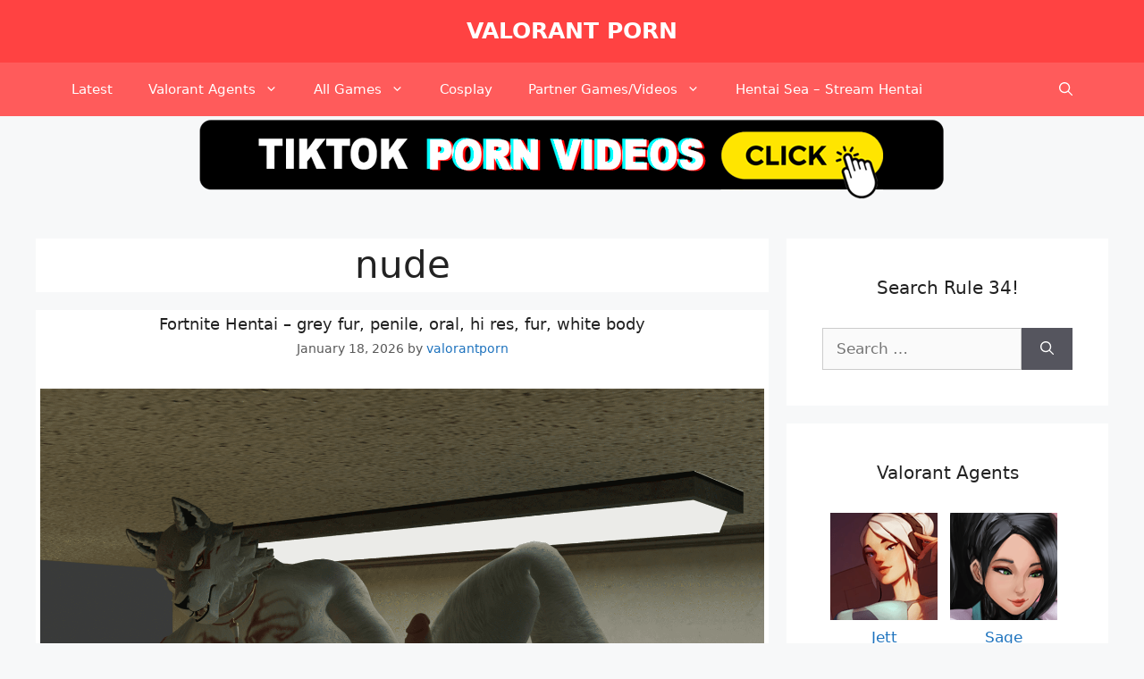

--- FILE ---
content_type: text/html; charset=UTF-8
request_url: https://www.valorantpornhentai.com/tag/nude/
body_size: 36263
content:
<!DOCTYPE html>
<html lang="en-US" prefix="og: https://ogp.me/ns#">
<head>
	<meta charset="UTF-8">
	<link rel="profile" href="https://gmpg.org/xfn/11">
	
<!-- Search Engine Optimization by Rank Math - https://s.rankmath.com/home -->
<title>Nude Rule 34, Xxx Hentai - Valorant Porn</title>
<meta name="description" content="The Best and Biggest nude Gallery including nude! Rule 34, Sexy Jett, Raze, Sage and Viper Images, Videos, 3D Animations, Cosplays and more!"/>
<meta name="robots" content="follow, index, max-snippet:-1, max-video-preview:-1, max-image-preview:large"/>
<link rel="canonical" href="https://www.valorantpornhentai.com/tag/nude/" />
<link rel="next" href="https://www.valorantpornhentai.com/tag/nude/page/2/" />
<meta property="og:locale" content="en_US">
<meta property="og:type" content="article">
<meta property="og:title" content="Nude Rule 34, Xxx Hentai - Valorant Porn">
<meta property="og:description" content="The Best and Biggest nude Gallery including nude! Rule 34, Sexy Jett, Raze, Sage and Viper Images, Videos, 3D Animations, Cosplays and more!">
<meta property="og:url" content="https://www.valorantpornhentai.com/tag/nude/">
<meta property="og:site_name" content="Valorant Porn">
<meta property="article:publisher" content="https://www.facebook.com/Valorant-PornHentai-Gallery-102789378119563/">
<meta property="og:image" content="https://www.valorantpornhentai.com/wp-content/uploads/qu07ohytz2m41-1024x576.jpg">
<meta property="og:image:secure_url" content="https://www.valorantpornhentai.com/wp-content/uploads/qu07ohytz2m41-1024x576.jpg">
<meta property="og:image:width" content="900">
<meta property="og:image:height" content="506">
<meta property="og:image:alt" content="Jett Valorant Porn Hentai">
<meta property="og:image:type" content="image/jpeg">
<meta name="twitter:card" content="summary_large_image">
<meta name="twitter:title" content="Nude Rule 34, Xxx Hentai - Valorant Porn">
<meta name="twitter:description" content="The Best and Biggest nude Gallery including nude! Rule 34, Sexy Jett, Raze, Sage and Viper Images, Videos, 3D Animations, Cosplays and more!">
<meta name="twitter:site" content="@valorant_porn">
<meta name="twitter:image" content="https://www.valorantpornhentai.com/wp-content/uploads/qu07ohytz2m41-1024x576.jpg">
<script type="application/ld+json" class="rank-math-schema">{"@context":"https://schema.org","@graph":[{"@type":"Organization","@id":"https://www.valorantpornhentai.com/#organization","name":"Valorant Porn Hentai"},{"@type":"WebSite","@id":"https://www.valorantpornhentai.com/#website","url":"https://www.valorantpornhentai.com","name":"Valorant Porn Hentai","publisher":{"@id":"https://www.valorantpornhentai.com/#organization"},"inLanguage":"en-US"},{"@type":"ImageObject","@id":"https://www.valorantpornhentai.com/wp-content/uploads/file_dcad5b46a23fecd98e527d4724a4346fd4ef5117.png","url":"https://www.valorantpornhentai.com/wp-content/uploads/file_dcad5b46a23fecd98e527d4724a4346fd4ef5117.png","width":"3500","height":"2500","inLanguage":"en-US"},{"@type":"CollectionPage","@id":"https://www.valorantpornhentai.com/tag/nude/#webpage","url":"https://www.valorantpornhentai.com/tag/nude/","name":"Nude Rule 34, Xxx Hentai - Valorant Porn","isPartOf":{"@id":"https://www.valorantpornhentai.com/#website"},"primaryImageOfPage":{"@id":"https://www.valorantpornhentai.com/wp-content/uploads/file_dcad5b46a23fecd98e527d4724a4346fd4ef5117.png"},"inLanguage":"en-US"},{"@type":"ItemList","itemListElement":[{"@type":"ListItem","position":"1","url":"https://www.valorantpornhentai.com/fortnite-hentai-grey-fur-penile-oral-hi-res-fur-white-body/"},{"@type":"ListItem","position":"2","url":"https://www.valorantpornhentai.com/penny-xxx-art-professorsada-xxx-art-large-balls-dark-skinned-futa-thighs-thick-ass-futanari-ai-generated-earring/"},{"@type":"ListItem","position":"3","url":"https://www.valorantpornhentai.com/sonia-hentai-art-pink-nipple-boobjob-nude-solo-focus/"},{"@type":"ListItem","position":"4","url":"https://www.valorantpornhentai.com/ellie-hentai-porn-snakoo1961-small-breasts-teenager-toned-naked-female-teenage-female-freckles/"},{"@type":"ListItem","position":"5","url":"https://www.valorantpornhentai.com/ellie-hentai-pussy-ellie-williams-the-last-of-us-2-nude/"},{"@type":"ListItem","position":"6","url":"https://www.valorantpornhentai.com/league-of-legends-rule-porn-no-bra-large-breasts-human-female/"},{"@type":"ListItem","position":"7","url":"https://www.valorantpornhentai.com/hayleeskye-rule-porn-nude-female-wackorenders/"},{"@type":"ListItem","position":"8","url":"https://www.valorantpornhentai.com/dire-hentai-porn-duo-outside-humiliation-english-text/"},{"@type":"ListItem","position":"9","url":"https://www.valorantpornhentai.com/resident-evil-porn-hentai-wet-pussy-younger-female-1girls-wet-body-ass/"},{"@type":"ListItem","position":"10","url":"https://www.valorantpornhentai.com/ellie-hentai-xxx-1girls-tomboy-dirty-body-nude/"},{"@type":"ListItem","position":"11","url":"https://www.valorantpornhentai.com/final-fantasy-rule-sweaty-legs-spreading-simple-background-anthro/"},{"@type":"ListItem","position":"12","url":"https://www.valorantpornhentai.com/the-legend-of-zelda-porn-hentai-breasts-beauty-naked-doggy-style/"},{"@type":"ListItem","position":"13","url":"https://www.valorantpornhentai.com/meowscles-porn-sweaty-ass-male-big-butt-naked-male/"},{"@type":"ListItem","position":"14","url":"https://www.valorantpornhentai.com/the-legend-of-zelda-game-porn-green-eyes-thick-hips-big-woman-masculine-female-gallade-blue-lipstick/"},{"@type":"ListItem","position":"15","url":"https://www.valorantpornhentai.com/doa-porn-tits-out-nude-female-dead-or-alive-3d/"},{"@type":"ListItem","position":"16","url":"https://www.valorantpornhentai.com/torin-hentai-porn-solo-futarush-cum-in-pussy-arms-up-shiny-skin-after-vaginal-toes/"},{"@type":"ListItem","position":"17","url":"https://www.valorantpornhentai.com/fortnite-hentai-porn-duo-canid-breasts-smile-pack-leader-highwire-canine/"},{"@type":"ListItem","position":"18","url":"https://www.valorantpornhentai.com/resident-evil-hentai-xxx-3d-render-capcom-feet-up-nude/"},{"@type":"ListItem","position":"19","url":"https://www.valorantpornhentai.com/kiriko-rule-uncensored-1boy-overwatch-2-blizzard-entertainment-facial-mark/"},{"@type":"ListItem","position":"20","url":"https://www.valorantpornhentai.com/overwatch-porn-d-va-nude-cum-string-curtains/"},{"@type":"ListItem","position":"21","url":"https://www.valorantpornhentai.com/the-legend-of-zelda-hentai-braided-hair-elf-ears-nintendo-zelda-breath-of-the-wild-nude-massive-breasts/"},{"@type":"ListItem","position":"22","url":"https://www.valorantpornhentai.com/resident-evil-hentai-art-male-pubic-hair-blue-eyes-twitter-username-nude-male/"},{"@type":"ListItem","position":"23","url":"https://www.valorantpornhentai.com/overwatch-rule-porn-blurry-background-intersex-shiny-skin-artist-name/"},{"@type":"ListItem","position":"24","url":"https://www.valorantpornhentai.com/countessdaraku-rule-porn-light-skinned-female-light-skin-1girls-wet-body-pussy-lips/"},{"@type":"ListItem","position":"25","url":"https://www.valorantpornhentai.com/jett-rule-xxx-naked-female-leg-hold-bound-tied-white-hair-nude/"},{"@type":"ListItem","position":"26","url":"https://www.valorantpornhentai.com/ellie-porn-hentai-breasts-1girls-areolae-female-painting-artwork/"},{"@type":"ListItem","position":"27","url":"https://www.valorantpornhentai.com/ellie-hentai-porn-pussy-sitting-light-skin-solo-3d/"},{"@type":"ListItem","position":"28","url":"https://www.valorantpornhentai.com/witcher-sex-art-female-focus-solo-christmas-solo-focus/"},{"@type":"ListItem","position":"29","url":"https://www.valorantpornhentai.com/viper-game-porn-erection-uncensored/"},{"@type":"ListItem","position":"30","url":"https://www.valorantpornhentai.com/skyrim-sex-art-ai-generated-feet-high-resolution-1boy-watermark-novalust-serana/"}],"mainEntityOfPage":{"@id":"https://www.valorantpornhentai.com/tag/nude/#webpage"}}]}</script>
<!-- /Rank Math WordPress SEO plugin -->

<link rel='dns-prefetch' href='//www.valorantpornhentai.com' />
<link rel="alternate" type="application/rss+xml" title="Valorant Porn &raquo; Feed" href="https://www.valorantpornhentai.com/feed/" />
<link rel="alternate" type="application/rss+xml" title="Valorant Porn &raquo; Comments Feed" href="https://www.valorantpornhentai.com/comments/feed/" />
<link rel="alternate" type="application/rss+xml" title="Valorant Porn &raquo; nude Tag Feed" href="https://www.valorantpornhentai.com/tag/nude/feed/" />
<link rel='stylesheet' id='pt-cv-public-style-css' href='https://www.valorantpornhentai.com/wp-content/plugins/content-views-query-and-display-post-page/public/assets/css/cv.css?ver=4.0' media='all' />
<link rel='stylesheet' id='pt-cv-public-pro-style-css' href='https://www.valorantpornhentai.com/wp-content/plugins/pt-content-views-pro/public/assets/css/cvpro.min.css?ver=5.8.5' media='all' />
<link rel='stylesheet' id='wp-block-library-css' href='https://www.valorantpornhentai.com/wp-includes/css/dist/block-library/style.min.css?ver=6.6.4' media='all' />
<style id='classic-theme-styles-inline-css'>
/*! This file is auto-generated */
.wp-block-button__link{color:#fff;background-color:#32373c;border-radius:9999px;box-shadow:none;text-decoration:none;padding:calc(.667em + 2px) calc(1.333em + 2px);font-size:1.125em}.wp-block-file__button{background:#32373c;color:#fff;text-decoration:none}
</style>
<style id='global-styles-inline-css'>
:root{--wp--preset--aspect-ratio--square: 1;--wp--preset--aspect-ratio--4-3: 4/3;--wp--preset--aspect-ratio--3-4: 3/4;--wp--preset--aspect-ratio--3-2: 3/2;--wp--preset--aspect-ratio--2-3: 2/3;--wp--preset--aspect-ratio--16-9: 16/9;--wp--preset--aspect-ratio--9-16: 9/16;--wp--preset--color--black: #000000;--wp--preset--color--cyan-bluish-gray: #abb8c3;--wp--preset--color--white: #ffffff;--wp--preset--color--pale-pink: #f78da7;--wp--preset--color--vivid-red: #cf2e2e;--wp--preset--color--luminous-vivid-orange: #ff6900;--wp--preset--color--luminous-vivid-amber: #fcb900;--wp--preset--color--light-green-cyan: #7bdcb5;--wp--preset--color--vivid-green-cyan: #00d084;--wp--preset--color--pale-cyan-blue: #8ed1fc;--wp--preset--color--vivid-cyan-blue: #0693e3;--wp--preset--color--vivid-purple: #9b51e0;--wp--preset--gradient--vivid-cyan-blue-to-vivid-purple: linear-gradient(135deg,rgba(6,147,227,1) 0%,rgb(155,81,224) 100%);--wp--preset--gradient--light-green-cyan-to-vivid-green-cyan: linear-gradient(135deg,rgb(122,220,180) 0%,rgb(0,208,130) 100%);--wp--preset--gradient--luminous-vivid-amber-to-luminous-vivid-orange: linear-gradient(135deg,rgba(252,185,0,1) 0%,rgba(255,105,0,1) 100%);--wp--preset--gradient--luminous-vivid-orange-to-vivid-red: linear-gradient(135deg,rgba(255,105,0,1) 0%,rgb(207,46,46) 100%);--wp--preset--gradient--very-light-gray-to-cyan-bluish-gray: linear-gradient(135deg,rgb(238,238,238) 0%,rgb(169,184,195) 100%);--wp--preset--gradient--cool-to-warm-spectrum: linear-gradient(135deg,rgb(74,234,220) 0%,rgb(151,120,209) 20%,rgb(207,42,186) 40%,rgb(238,44,130) 60%,rgb(251,105,98) 80%,rgb(254,248,76) 100%);--wp--preset--gradient--blush-light-purple: linear-gradient(135deg,rgb(255,206,236) 0%,rgb(152,150,240) 100%);--wp--preset--gradient--blush-bordeaux: linear-gradient(135deg,rgb(254,205,165) 0%,rgb(254,45,45) 50%,rgb(107,0,62) 100%);--wp--preset--gradient--luminous-dusk: linear-gradient(135deg,rgb(255,203,112) 0%,rgb(199,81,192) 50%,rgb(65,88,208) 100%);--wp--preset--gradient--pale-ocean: linear-gradient(135deg,rgb(255,245,203) 0%,rgb(182,227,212) 50%,rgb(51,167,181) 100%);--wp--preset--gradient--electric-grass: linear-gradient(135deg,rgb(202,248,128) 0%,rgb(113,206,126) 100%);--wp--preset--gradient--midnight: linear-gradient(135deg,rgb(2,3,129) 0%,rgb(40,116,252) 100%);--wp--preset--font-size--small: 13px;--wp--preset--font-size--medium: 20px;--wp--preset--font-size--large: 36px;--wp--preset--font-size--x-large: 42px;--wp--preset--spacing--20: 0.44rem;--wp--preset--spacing--30: 0.67rem;--wp--preset--spacing--40: 1rem;--wp--preset--spacing--50: 1.5rem;--wp--preset--spacing--60: 2.25rem;--wp--preset--spacing--70: 3.38rem;--wp--preset--spacing--80: 5.06rem;--wp--preset--shadow--natural: 6px 6px 9px rgba(0, 0, 0, 0.2);--wp--preset--shadow--deep: 12px 12px 50px rgba(0, 0, 0, 0.4);--wp--preset--shadow--sharp: 6px 6px 0px rgba(0, 0, 0, 0.2);--wp--preset--shadow--outlined: 6px 6px 0px -3px rgba(255, 255, 255, 1), 6px 6px rgba(0, 0, 0, 1);--wp--preset--shadow--crisp: 6px 6px 0px rgba(0, 0, 0, 1);}:where(.is-layout-flex){gap: 0.5em;}:where(.is-layout-grid){gap: 0.5em;}body .is-layout-flex{display: flex;}.is-layout-flex{flex-wrap: wrap;align-items: center;}.is-layout-flex > :is(*, div){margin: 0;}body .is-layout-grid{display: grid;}.is-layout-grid > :is(*, div){margin: 0;}:where(.wp-block-columns.is-layout-flex){gap: 2em;}:where(.wp-block-columns.is-layout-grid){gap: 2em;}:where(.wp-block-post-template.is-layout-flex){gap: 1.25em;}:where(.wp-block-post-template.is-layout-grid){gap: 1.25em;}.has-black-color{color: var(--wp--preset--color--black) !important;}.has-cyan-bluish-gray-color{color: var(--wp--preset--color--cyan-bluish-gray) !important;}.has-white-color{color: var(--wp--preset--color--white) !important;}.has-pale-pink-color{color: var(--wp--preset--color--pale-pink) !important;}.has-vivid-red-color{color: var(--wp--preset--color--vivid-red) !important;}.has-luminous-vivid-orange-color{color: var(--wp--preset--color--luminous-vivid-orange) !important;}.has-luminous-vivid-amber-color{color: var(--wp--preset--color--luminous-vivid-amber) !important;}.has-light-green-cyan-color{color: var(--wp--preset--color--light-green-cyan) !important;}.has-vivid-green-cyan-color{color: var(--wp--preset--color--vivid-green-cyan) !important;}.has-pale-cyan-blue-color{color: var(--wp--preset--color--pale-cyan-blue) !important;}.has-vivid-cyan-blue-color{color: var(--wp--preset--color--vivid-cyan-blue) !important;}.has-vivid-purple-color{color: var(--wp--preset--color--vivid-purple) !important;}.has-black-background-color{background-color: var(--wp--preset--color--black) !important;}.has-cyan-bluish-gray-background-color{background-color: var(--wp--preset--color--cyan-bluish-gray) !important;}.has-white-background-color{background-color: var(--wp--preset--color--white) !important;}.has-pale-pink-background-color{background-color: var(--wp--preset--color--pale-pink) !important;}.has-vivid-red-background-color{background-color: var(--wp--preset--color--vivid-red) !important;}.has-luminous-vivid-orange-background-color{background-color: var(--wp--preset--color--luminous-vivid-orange) !important;}.has-luminous-vivid-amber-background-color{background-color: var(--wp--preset--color--luminous-vivid-amber) !important;}.has-light-green-cyan-background-color{background-color: var(--wp--preset--color--light-green-cyan) !important;}.has-vivid-green-cyan-background-color{background-color: var(--wp--preset--color--vivid-green-cyan) !important;}.has-pale-cyan-blue-background-color{background-color: var(--wp--preset--color--pale-cyan-blue) !important;}.has-vivid-cyan-blue-background-color{background-color: var(--wp--preset--color--vivid-cyan-blue) !important;}.has-vivid-purple-background-color{background-color: var(--wp--preset--color--vivid-purple) !important;}.has-black-border-color{border-color: var(--wp--preset--color--black) !important;}.has-cyan-bluish-gray-border-color{border-color: var(--wp--preset--color--cyan-bluish-gray) !important;}.has-white-border-color{border-color: var(--wp--preset--color--white) !important;}.has-pale-pink-border-color{border-color: var(--wp--preset--color--pale-pink) !important;}.has-vivid-red-border-color{border-color: var(--wp--preset--color--vivid-red) !important;}.has-luminous-vivid-orange-border-color{border-color: var(--wp--preset--color--luminous-vivid-orange) !important;}.has-luminous-vivid-amber-border-color{border-color: var(--wp--preset--color--luminous-vivid-amber) !important;}.has-light-green-cyan-border-color{border-color: var(--wp--preset--color--light-green-cyan) !important;}.has-vivid-green-cyan-border-color{border-color: var(--wp--preset--color--vivid-green-cyan) !important;}.has-pale-cyan-blue-border-color{border-color: var(--wp--preset--color--pale-cyan-blue) !important;}.has-vivid-cyan-blue-border-color{border-color: var(--wp--preset--color--vivid-cyan-blue) !important;}.has-vivid-purple-border-color{border-color: var(--wp--preset--color--vivid-purple) !important;}.has-vivid-cyan-blue-to-vivid-purple-gradient-background{background: var(--wp--preset--gradient--vivid-cyan-blue-to-vivid-purple) !important;}.has-light-green-cyan-to-vivid-green-cyan-gradient-background{background: var(--wp--preset--gradient--light-green-cyan-to-vivid-green-cyan) !important;}.has-luminous-vivid-amber-to-luminous-vivid-orange-gradient-background{background: var(--wp--preset--gradient--luminous-vivid-amber-to-luminous-vivid-orange) !important;}.has-luminous-vivid-orange-to-vivid-red-gradient-background{background: var(--wp--preset--gradient--luminous-vivid-orange-to-vivid-red) !important;}.has-very-light-gray-to-cyan-bluish-gray-gradient-background{background: var(--wp--preset--gradient--very-light-gray-to-cyan-bluish-gray) !important;}.has-cool-to-warm-spectrum-gradient-background{background: var(--wp--preset--gradient--cool-to-warm-spectrum) !important;}.has-blush-light-purple-gradient-background{background: var(--wp--preset--gradient--blush-light-purple) !important;}.has-blush-bordeaux-gradient-background{background: var(--wp--preset--gradient--blush-bordeaux) !important;}.has-luminous-dusk-gradient-background{background: var(--wp--preset--gradient--luminous-dusk) !important;}.has-pale-ocean-gradient-background{background: var(--wp--preset--gradient--pale-ocean) !important;}.has-electric-grass-gradient-background{background: var(--wp--preset--gradient--electric-grass) !important;}.has-midnight-gradient-background{background: var(--wp--preset--gradient--midnight) !important;}.has-small-font-size{font-size: var(--wp--preset--font-size--small) !important;}.has-medium-font-size{font-size: var(--wp--preset--font-size--medium) !important;}.has-large-font-size{font-size: var(--wp--preset--font-size--large) !important;}.has-x-large-font-size{font-size: var(--wp--preset--font-size--x-large) !important;}
:where(.wp-block-post-template.is-layout-flex){gap: 1.25em;}:where(.wp-block-post-template.is-layout-grid){gap: 1.25em;}
:where(.wp-block-columns.is-layout-flex){gap: 2em;}:where(.wp-block-columns.is-layout-grid){gap: 2em;}
:root :where(.wp-block-pullquote){font-size: 1.5em;line-height: 1.6;}
</style>
<link rel='stylesheet' id='generate-widget-areas-css' href='https://www.valorantpornhentai.com/wp-content/themes/generatepress/assets/css/components/widget-areas.min.css?ver=3.0.3' media='all' />
<link rel='stylesheet' id='generate-style-css' href='https://www.valorantpornhentai.com/wp-content/themes/generatepress/assets/css/main.min.css?ver=3.0.3' media='all' />
<style id='generate-style-inline-css'>
body{background-color:#f7f8f9;color:#222222;}a{color:#1e73be;}a:hover, a:focus, a:active{color:#000000;}.wp-block-group__inner-container{max-width:1200px;margin-left:auto;margin-right:auto;}.site-header .header-image{width:280px;}.navigation-search{position:absolute;left:-99999px;pointer-events:none;visibility:hidden;z-index:20;width:100%;top:0;transition:opacity 100ms ease-in-out;opacity:0;}.navigation-search.nav-search-active{left:0;right:0;pointer-events:auto;visibility:visible;opacity:1;}.navigation-search input[type="search"]{outline:0;border:0;vertical-align:bottom;line-height:1;opacity:0.9;width:100%;z-index:20;border-radius:0;-webkit-appearance:none;height:60px;}.navigation-search input::-ms-clear{display:none;width:0;height:0;}.navigation-search input::-ms-reveal{display:none;width:0;height:0;}.navigation-search input::-webkit-search-decoration, .navigation-search input::-webkit-search-cancel-button, .navigation-search input::-webkit-search-results-button, .navigation-search input::-webkit-search-results-decoration{display:none;}.gen-sidebar-nav .navigation-search{top:auto;bottom:0;}body, button, input, select, textarea{font-family:-apple-system, system-ui, BlinkMacSystemFont, "Segoe UI", Helvetica, Arial, sans-serif, "Apple Color Emoji", "Segoe UI Emoji", "Segoe UI Symbol";}body{line-height:1.5;}.entry-content > [class*="wp-block-"]:not(:last-child){margin-bottom:1.5em;}.main-title{text-transform:uppercase;}.main-navigation .main-nav ul ul li a{font-size:14px;}.sidebar .widget, .footer-widgets .widget{font-size:17px;}@media (max-width:768px){.main-title{font-size:20px;}h1{font-size:31px;}h2{font-size:27px;}h3{font-size:24px;}h4{font-size:22px;}h5{font-size:19px;}}.top-bar{background-color:#636363;color:#ffffff;}.top-bar a{color:#ffffff;}.top-bar a:hover{color:#303030;}.site-header{background-color:#ff4242;color:#ffffff;}.site-header a{color:#ffffff;}.main-title a,.main-title a:hover{color:#ffffff;}.site-description{color:#ffffff;}.main-navigation,.main-navigation ul ul{background-color:#ff5b5b;}.main-navigation .main-nav ul li a,.menu-toggle, .main-navigation .menu-bar-items{color:#ffffff;}.main-navigation .main-nav ul li:hover > a,.main-navigation .main-nav ul li:focus > a, .main-navigation .main-nav ul li.sfHover > a, .main-navigation .menu-bar-item:hover > a, .main-navigation .menu-bar-item.sfHover > a{color:#7a8896;background-color:#ffffff;}button.menu-toggle:hover,button.menu-toggle:focus{color:#ffffff;}.main-navigation .main-nav ul li[class*="current-menu-"] > a{color:#ffcece;background-color:#ffffff;}.main-navigation .main-nav ul li[class*="current-menu-"] > a:hover,.main-navigation .main-nav ul li[class*="current-menu-"].sfHover > a{color:#ffcece;background-color:#ffffff;}.navigation-search input[type="search"],.navigation-search input[type="search"]:active, .navigation-search input[type="search"]:focus, .main-navigation .main-nav ul li.search-item.active > a, .main-navigation .menu-bar-items .search-item.active > a{color:#7a8896;background-color:#ffffff;}.main-navigation ul ul{background-color:#0a0a0a;}.main-navigation .main-nav ul ul li a{color:#ffffff;}.main-navigation .main-nav ul ul li:hover > a,.main-navigation .main-nav ul ul li:focus > a,.main-navigation .main-nav ul ul li.sfHover > a{color:#7a8896;background-color:#eaeaea;}.main-navigation .main-nav ul ul li[class*="current-menu-"] > a{color:#7a8896;background-color:#eaeaea;}.main-navigation .main-nav ul ul li[class*="current-menu-"] > a:hover,.main-navigation .main-nav ul ul li[class*="current-menu-"].sfHover > a{color:#7a8896;background-color:#eaeaea;}.separate-containers .inside-article, .separate-containers .comments-area, .separate-containers .page-header, .one-container .container, .separate-containers .paging-navigation, .inside-page-header{background-color:#ffffff;}.entry-title a{color:#222222;}.entry-title a:hover{color:#55555e;}.entry-meta{color:#595959;}.sidebar .widget{background-color:#ffffff;}.footer-widgets{background-color:#ffffff;}.footer-widgets .widget-title{color:#000000;}.site-info{color:#ffffff;background-color:#55555e;}.site-info a{color:#ffffff;}.site-info a:hover{color:#d3d3d3;}.footer-bar .widget_nav_menu .current-menu-item a{color:#d3d3d3;}input[type="text"],input[type="email"],input[type="url"],input[type="password"],input[type="search"],input[type="tel"],input[type="number"],textarea,select{color:#666666;background-color:#fafafa;border-color:#cccccc;}input[type="text"]:focus,input[type="email"]:focus,input[type="url"]:focus,input[type="password"]:focus,input[type="search"]:focus,input[type="tel"]:focus,input[type="number"]:focus,textarea:focus,select:focus{color:#666666;background-color:#ffffff;border-color:#bfbfbf;}button,html input[type="button"],input[type="reset"],input[type="submit"],a.button,a.wp-block-button__link:not(.has-background){color:#ffffff;background-color:#55555e;}button:hover,html input[type="button"]:hover,input[type="reset"]:hover,input[type="submit"]:hover,a.button:hover,button:focus,html input[type="button"]:focus,input[type="reset"]:focus,input[type="submit"]:focus,a.button:focus,a.wp-block-button__link:not(.has-background):active,a.wp-block-button__link:not(.has-background):focus,a.wp-block-button__link:not(.has-background):hover{color:#ffffff;background-color:#3f4047;}a.generate-back-to-top{background-color:rgba( 0,0,0,0.4 );color:#ffffff;}a.generate-back-to-top:hover,a.generate-back-to-top:focus{background-color:rgba( 0,0,0,0.6 );color:#ffffff;}@media (max-width: 768px){.main-navigation .menu-bar-item:hover > a, .main-navigation .menu-bar-item.sfHover > a{background:none;color:#ffffff;}}.nav-below-header .main-navigation .inside-navigation.grid-container, .nav-above-header .main-navigation .inside-navigation.grid-container{padding:0px 20px 0px 20px;}.separate-containers .paging-navigation{padding-top:20px;padding-bottom:20px;}.entry-content .alignwide, body:not(.no-sidebar) .entry-content .alignfull{margin-left:-40px;width:calc(100% + 80px);max-width:calc(100% + 80px);}.rtl .menu-item-has-children .dropdown-menu-toggle{padding-left:20px;}.rtl .main-navigation .main-nav ul li.menu-item-has-children > a{padding-right:20px;}@media (max-width:768px){.separate-containers .inside-article, .separate-containers .comments-area, .separate-containers .page-header, .separate-containers .paging-navigation, .one-container .site-content, .inside-page-header, .wp-block-group__inner-container{padding:30px;}.inside-top-bar{padding-right:30px;padding-left:30px;}.inside-header{padding-right:30px;padding-left:30px;}.widget-area .widget{padding-top:30px;padding-right:30px;padding-bottom:30px;padding-left:30px;}.footer-widgets-container{padding-top:30px;padding-right:30px;padding-bottom:30px;padding-left:30px;}.inside-site-info{padding-right:30px;padding-left:30px;}.entry-content .alignwide, body:not(.no-sidebar) .entry-content .alignfull{margin-left:-30px;width:calc(100% + 60px);max-width:calc(100% + 60px);}.one-container .site-main .paging-navigation{margin-bottom:20px;}}/* End cached CSS */.is-right-sidebar{width:30%;}.is-left-sidebar{width:30%;}.site-content .content-area{width:70%;}@media (max-width:768px){.main-navigation .menu-toggle,.sidebar-nav-mobile:not(#sticky-placeholder){display:block;}.main-navigation ul,.gen-sidebar-nav,.main-navigation:not(.slideout-navigation):not(.toggled) .main-nav > ul,.has-inline-mobile-toggle #site-navigation .inside-navigation > *:not(.navigation-search):not(.main-nav){display:none;}.nav-align-right .inside-navigation,.nav-align-center .inside-navigation{justify-content:space-between;}}
</style>
<script src="https://www.valorantpornhentai.com/wp-includes/js/jquery/jquery.min.js?ver=3.7.1" id="jquery-core-js"></script>
<script src="https://www.valorantpornhentai.com/wp-includes/js/jquery/jquery-migrate.min.js?ver=3.4.1" id="jquery-migrate-js"></script>
<link rel="https://api.w.org/" href="https://www.valorantpornhentai.com/wp-json/" /><link rel="alternate" title="JSON" type="application/json" href="https://www.valorantpornhentai.com/wp-json/wp/v2/tags/188" /><link rel="EditURI" type="application/rsd+xml" title="RSD" href="https://www.valorantpornhentai.com/xmlrpc.php?rsd" />
<meta name="generator" content="WordPress 6.6.4" />
		<script>
			document.documentElement.className = document.documentElement.className.replace( 'no-js', 'js' );
		</script>
				<style>
			.no-js img.lazyload { display: none; }
			figure.wp-block-image img.lazyloading { min-width: 150px; }
							.lazyload, .lazyloading { opacity: 0; }
				.lazyloaded {
					opacity: 1;
					transition: opacity 200ms;
					transition-delay: 0ms;
				}
					</style>
		<meta name="viewport" content="width=device-width, initial-scale=1"><link rel="icon" href="https://www.valorantpornhentai.com/wp-content/uploads/cropped-favicon-32x32.png" sizes="32x32" />
<link rel="icon" href="https://www.valorantpornhentai.com/wp-content/uploads/cropped-favicon-192x192.png" sizes="192x192" />
<link rel="apple-touch-icon" href="https://www.valorantpornhentai.com/wp-content/uploads/cropped-favicon-180x180.png" />
<meta name="msapplication-TileImage" content="https://www.valorantpornhentai.com/wp-content/uploads/cropped-favicon-270x270.png" />
		<style id="wp-custom-css">
			.container {
	margin: .75em auto;
	text-align: center;
}
.block {
	margin-right:0.5em;
	display:inline-block;
}		</style>
			<script type='text/javascript' src='//masterpiecevex.com/fe/47/bd/fe47bd5f5c278a0633df1d602a17a9bd.js'></script>
</head>

<body data-rsssl=1 class="archive tag tag-nude tag-188 wp-embed-responsive right-sidebar nav-below-header separate-containers nav-search-enabled header-aligned-center dropdown-hover" itemtype="https://schema.org/Blog" itemscope>
	<a class="screen-reader-text skip-link" href="#content" title="Skip to content">Skip to content</a>		<header id="masthead" class="site-header" itemtype="https://schema.org/WPHeader" itemscope>
			<div class="inside-header grid-container">
				<div class="site-branding">
						<p class="main-title" itemprop="headline">
					<a href="https://www.valorantpornhentai.com/" rel="home follow" data-wpel-link="internal" target="_self" class="xxx">
						Valorant Porn
					</a>
				</p>
						
					</div>			</div>
		</header>
				<nav id="site-navigation" class="main-navigation has-menu-bar-items sub-menu-right" itemtype="https://schema.org/SiteNavigationElement" itemscope>
			<div class="inside-navigation grid-container">
				<form method="get" class="search-form navigation-search" action="https://www.valorantpornhentai.com/">
					<input type="search" class="search-field" value="" name="s" title="Search" />
				</form>				<button class="menu-toggle" aria-controls="primary-menu" aria-expanded="false">
					<span class="gp-icon icon-menu-bars"><svg viewBox="0 0 512 512" aria-hidden="true" role="img" version="1.1" xmlns="http://www.w3.org/2000/svg" xmlns:xlink="http://www.w3.org/1999/xlink" width="1em" height="1em">
						<path d="M0 96c0-13.255 10.745-24 24-24h464c13.255 0 24 10.745 24 24s-10.745 24-24 24H24c-13.255 0-24-10.745-24-24zm0 160c0-13.255 10.745-24 24-24h464c13.255 0 24 10.745 24 24s-10.745 24-24 24H24c-13.255 0-24-10.745-24-24zm0 160c0-13.255 10.745-24 24-24h464c13.255 0 24 10.745 24 24s-10.745 24-24 24H24c-13.255 0-24-10.745-24-24z" />
					</svg><svg viewBox="0 0 512 512" aria-hidden="true" role="img" version="1.1" xmlns="http://www.w3.org/2000/svg" xmlns:xlink="http://www.w3.org/1999/xlink" width="1em" height="1em">
						<path d="M71.029 71.029c9.373-9.372 24.569-9.372 33.942 0L256 222.059l151.029-151.03c9.373-9.372 24.569-9.372 33.942 0 9.372 9.373 9.372 24.569 0 33.942L289.941 256l151.03 151.029c9.372 9.373 9.372 24.569 0 33.942-9.373 9.372-24.569 9.372-33.942 0L256 289.941l-151.029 151.03c-9.373 9.372-24.569 9.372-33.942 0-9.372-9.373-9.372-24.569 0-33.942L222.059 256 71.029 104.971c-9.372-9.373-9.372-24.569 0-33.942z" />
					</svg></span><span class="mobile-menu">Menu</span>				</button>
				<div id="primary-menu" class="main-nav"><ul id="menu-main-menu" class=" menu sf-menu"><li id="menu-item-4514" class="menu-item menu-item-type-custom menu-item-object-custom menu-item-4514"><a href="/" data-wpel-link="internal" target="_self" rel="follow" class="xxx">Latest</a></li>
<li id="menu-item-791" class="menu-item menu-item-type-custom menu-item-object-custom menu-item-has-children menu-item-791"><a title="Agent Categories" href="#">Valorant Agents<span role="presentation" class="dropdown-menu-toggle"><span class="gp-icon icon-arrow"><svg viewBox="0 0 330 512" aria-hidden="true" role="img" version="1.1" xmlns="http://www.w3.org/2000/svg" xmlns:xlink="http://www.w3.org/1999/xlink" width="1em" height="1em">
						<path d="M305.913 197.085c0 2.266-1.133 4.815-2.833 6.514L171.087 335.593c-1.7 1.7-4.249 2.832-6.515 2.832s-4.815-1.133-6.515-2.832L26.064 203.599c-1.7-1.7-2.832-4.248-2.832-6.514s1.132-4.816 2.832-6.515l14.162-14.163c1.7-1.699 3.966-2.832 6.515-2.832 2.266 0 4.815 1.133 6.515 2.832l111.316 111.317 111.316-111.317c1.7-1.699 4.249-2.832 6.515-2.832s4.815 1.133 6.515 2.832l14.162 14.163c1.7 1.7 2.833 4.249 2.833 6.515z" fill-rule="nonzero"/>
					</svg></span></span></a>
<ul class="sub-menu">
	<li id="menu-item-792" class="menu-item menu-item-type-post_type menu-item-object-page menu-item-792"><a title="Valorant Jett Porn Gallery" href="https://www.valorantpornhentai.com/jett-gallery/" data-wpel-link="internal" target="_self" rel="follow" class="xxx">Jett</a></li>
	<li id="menu-item-793" class="menu-item menu-item-type-post_type menu-item-object-page menu-item-793"><a title="Valorant Sage Porn Gallery" href="https://www.valorantpornhentai.com/sage-gallery/" data-wpel-link="internal" target="_self" rel="follow" class="xxx">Sage</a></li>
	<li id="menu-item-794" class="menu-item menu-item-type-post_type menu-item-object-page menu-item-794"><a title="Valorant Viper Porn Gallery" href="https://www.valorantpornhentai.com/viper-gallery/" data-wpel-link="internal" target="_self" rel="follow" class="xxx">Viper</a></li>
	<li id="menu-item-1283" class="menu-item menu-item-type-post_type menu-item-object-page menu-item-1283"><a title="Valorant Raze Porn Gallery" href="https://www.valorantpornhentai.com/raze-gallery/" data-wpel-link="internal" target="_self" rel="follow" class="xxx">Raze</a></li>
</ul>
</li>
<li id="menu-item-6856" class="menu-item menu-item-type-custom menu-item-object-custom menu-item-has-children menu-item-6856"><a href="#">All Games<span role="presentation" class="dropdown-menu-toggle"><span class="gp-icon icon-arrow"><svg viewBox="0 0 330 512" aria-hidden="true" role="img" version="1.1" xmlns="http://www.w3.org/2000/svg" xmlns:xlink="http://www.w3.org/1999/xlink" width="1em" height="1em">
						<path d="M305.913 197.085c0 2.266-1.133 4.815-2.833 6.514L171.087 335.593c-1.7 1.7-4.249 2.832-6.515 2.832s-4.815-1.133-6.515-2.832L26.064 203.599c-1.7-1.7-2.832-4.248-2.832-6.514s1.132-4.816 2.832-6.515l14.162-14.163c1.7-1.699 3.966-2.832 6.515-2.832 2.266 0 4.815 1.133 6.515 2.832l111.316 111.317 111.316-111.317c1.7-1.699 4.249-2.832 6.515-2.832s4.815 1.133 6.515 2.832l14.162 14.163c1.7 1.7 2.833 4.249 2.833 6.515z" fill-rule="nonzero"/>
					</svg></span></span></a>
<ul class="sub-menu">
	<li id="menu-item-6861" class="menu-item menu-item-type-taxonomy menu-item-object-category menu-item-6861"><a href="https://www.valorantpornhentai.com/valorant-porn/" data-wpel-link="internal" target="_self" rel="follow" class="xxx">Valorant Porn</a></li>
	<li id="menu-item-6857" class="menu-item menu-item-type-taxonomy menu-item-object-category menu-item-6857"><a href="https://www.valorantpornhentai.com/overwatch-porn/" data-wpel-link="internal" target="_self" rel="follow" class="xxx">Overwatch</a></li>
	<li id="menu-item-6858" class="menu-item menu-item-type-taxonomy menu-item-object-category menu-item-6858"><a href="https://www.valorantpornhentai.com/fortnite-porn/" data-wpel-link="internal" target="_self" rel="follow" class="xxx">Fortnite</a></li>
	<li id="menu-item-6859" class="menu-item menu-item-type-taxonomy menu-item-object-category menu-item-6859"><a href="https://www.valorantpornhentai.com/skyrim-porn/" data-wpel-link="internal" target="_self" rel="follow" class="xxx">Skyrim</a></li>
	<li id="menu-item-6860" class="menu-item menu-item-type-taxonomy menu-item-object-category menu-item-6860"><a href="https://www.valorantpornhentai.com/witcher-porn/" data-wpel-link="internal" target="_self" rel="follow" class="xxx">Witcher</a></li>
	<li id="menu-item-25118" class="menu-item menu-item-type-taxonomy menu-item-object-category menu-item-25118"><a href="https://www.valorantpornhentai.com/doa/" data-wpel-link="internal" target="_self" rel="follow" class="xxx">DOA</a></li>
	<li id="menu-item-25119" class="menu-item menu-item-type-taxonomy menu-item-object-category menu-item-25119"><a href="https://www.valorantpornhentai.com/final-fantasy/" data-wpel-link="internal" target="_self" rel="follow" class="xxx">Final Fantasy</a></li>
	<li id="menu-item-25120" class="menu-item menu-item-type-taxonomy menu-item-object-category menu-item-25120"><a href="https://www.valorantpornhentai.com/league-of-legends/" data-wpel-link="internal" target="_self" rel="follow" class="xxx">League of Legends</a></li>
	<li id="menu-item-25121" class="menu-item menu-item-type-taxonomy menu-item-object-category menu-item-25121"><a href="https://www.valorantpornhentai.com/minus8/" data-wpel-link="internal" target="_self" rel="follow" class="xxx">Minus8</a></li>
	<li id="menu-item-102428" class="menu-item menu-item-type-taxonomy menu-item-object-category menu-item-102428"><a href="https://www.valorantpornhentai.com/minecraft/" data-wpel-link="internal" target="_self" rel="follow" class="xxx">Minecraft</a></li>
	<li id="menu-item-25122" class="menu-item menu-item-type-taxonomy menu-item-object-category menu-item-25122"><a href="https://www.valorantpornhentai.com/pokemon/" data-wpel-link="internal" target="_self" rel="follow" class="xxx">Pokemon</a></li>
	<li id="menu-item-25123" class="menu-item menu-item-type-taxonomy menu-item-object-category menu-item-25123"><a href="https://www.valorantpornhentai.com/resident-evil/" data-wpel-link="internal" target="_self" rel="follow" class="xxx">Resident Evil</a></li>
	<li id="menu-item-25124" class="menu-item menu-item-type-taxonomy menu-item-object-category menu-item-25124"><a href="https://www.valorantpornhentai.com/the-last-of-us/" data-wpel-link="internal" target="_self" rel="follow" class="xxx">The Last of Us</a></li>
	<li id="menu-item-25125" class="menu-item menu-item-type-taxonomy menu-item-object-category menu-item-25125"><a href="https://www.valorantpornhentai.com/the-legend-of-zelda-rule34/" data-wpel-link="internal" target="_self" rel="follow" class="xxx">The Legend of Zelda</a></li>
	<li id="menu-item-25126" class="menu-item menu-item-type-taxonomy menu-item-object-category menu-item-25126"><a href="https://www.valorantpornhentai.com/tomb-raider/" data-wpel-link="internal" target="_self" rel="follow" class="xxx">Tomb Raider</a></li>
</ul>
</li>
<li id="menu-item-1330" class="menu-item menu-item-type-post_type menu-item-object-page menu-item-1330"><a title="Valorant Cosplay Porn Gallery" href="https://www.valorantpornhentai.com/cosplay/" data-wpel-link="internal" target="_self" rel="follow" class="xxx">Cosplay</a></li>
<li id="menu-item-4104" class="menu-item menu-item-type-custom menu-item-object-custom menu-item-has-children menu-item-4104"><a title="Sponsored Links" href="#">Partner Games/Videos<span role="presentation" class="dropdown-menu-toggle"><span class="gp-icon icon-arrow"><svg viewBox="0 0 330 512" aria-hidden="true" role="img" version="1.1" xmlns="http://www.w3.org/2000/svg" xmlns:xlink="http://www.w3.org/1999/xlink" width="1em" height="1em">
						<path d="M305.913 197.085c0 2.266-1.133 4.815-2.833 6.514L171.087 335.593c-1.7 1.7-4.249 2.832-6.515 2.832s-4.815-1.133-6.515-2.832L26.064 203.599c-1.7-1.7-2.832-4.248-2.832-6.514s1.132-4.816 2.832-6.515l14.162-14.163c1.7-1.699 3.966-2.832 6.515-2.832 2.266 0 4.815 1.133 6.515 2.832l111.316 111.317 111.316-111.317c1.7-1.699 4.249-2.832 6.515-2.832s4.815 1.133 6.515 2.832l14.162 14.163c1.7 1.7 2.833 4.249 2.833 6.515z" fill-rule="nonzero"/>
					</svg></span></span></a>
<ul class="sub-menu">
	<li id="menu-item-4101" class="hpgicon menu-item menu-item-type-custom menu-item-object-custom menu-item-4101"><a rel="noopener noreferrer" href="https://www.sexyfuckgames.com/tags/hentai" data-wpel-link="exclude" target="_blank" class="xxx">Hentai Porn Games</a></li>
	<li id="menu-item-4102" class="hgvicon menu-item menu-item-type-custom menu-item-object-custom menu-item-4102"><a rel="noopener noreferrer" href="https://www.hornygamer.com/hentai-videos" data-wpel-link="exclude" target="_blank" class="xxx">Hentai Game Videos</a></li>
</ul>
</li>
<li id="menu-item-31796" class="menu-item menu-item-type-custom menu-item-object-custom menu-item-31796"><a rel="noopener noreferrer external" href="https://hentaisea.com/" data-wpel-link="external" target="_blank" class="xxx">Hentai Sea &#8211; Stream Hentai</a></li>
</ul></div><div class="menu-bar-items"><span class="menu-bar-item search-item"><a aria-label="Open Search Bar" href="#"><span class="gp-icon icon-search"><svg viewBox="0 0 512 512" aria-hidden="true" role="img" version="1.1" xmlns="http://www.w3.org/2000/svg" xmlns:xlink="http://www.w3.org/1999/xlink" width="1em" height="1em">
						<path fill-rule="evenodd" clip-rule="evenodd" d="M208 48c-88.366 0-160 71.634-160 160s71.634 160 160 160 160-71.634 160-160S296.366 48 208 48zM0 208C0 93.125 93.125 0 208 0s208 93.125 208 208c0 48.741-16.765 93.566-44.843 129.024l133.826 134.018c9.366 9.379 9.355 24.575-.025 33.941-9.379 9.366-24.575 9.355-33.941-.025L337.238 370.987C301.747 399.167 256.839 416 208 416 93.125 416 0 322.875 0 208z"/>
					</svg><svg viewBox="0 0 512 512" aria-hidden="true" role="img" version="1.1" xmlns="http://www.w3.org/2000/svg" xmlns:xlink="http://www.w3.org/1999/xlink" width="1em" height="1em">
						<path d="M71.029 71.029c9.373-9.372 24.569-9.372 33.942 0L256 222.059l151.029-151.03c9.373-9.372 24.569-9.372 33.942 0 9.372 9.373 9.372 24.569 0 33.942L289.941 256l151.03 151.029c9.372 9.373 9.372 24.569 0 33.942-9.373 9.372-24.569 9.372-33.942 0L256 289.941l-151.029 151.03c-9.373 9.372-24.569 9.372-33.942 0-9.372-9.373-9.372-24.569 0-33.942L222.059 256 71.029 104.971c-9.372-9.373-9.372-24.569 0-33.942z" />
					</svg></span></a></span></div>			</div>
		</nav><div style="max-width:840px;margin:0 auto;"><a href="https://anacams.com/tiktok-porn/" target="_blank" rel="nofollow external noopener noreferrer" data-wpel-link="external" class="xxx"><img  alt="tiktok porn" data-src="/tiktok-porn.png" class="lazyload" src="[data-uri]"><noscript><img src="/tiktok-porn.png" alt="tiktok porn"></noscript></a></div>
		
	<div id="page" class="site grid-container container hfeed">
				<div id="content" class="site-content">
			
	<div id="primary" class="content-area">
		<main id="main" class="site-main">
					<header class="page-header">
			
			<h1 class="page-title">
				nude			</h1>

					</header>
		<article id="post-717633" class="post-717633 post type-post status-publish format-standard has-post-thumbnail hentry category-fortnite-porn tag-anthro tag-autofellatio tag-canid tag-canine tag-epic-games tag-grey-body tag-humanoid-genitalia tag-mammal tag-markings tag-masturbation tag-nude tag-nude-male tag-oral tag-penile tag-penile-masturbation tag-red-markings tag-waninggibbous tag-white-body tag-wolf" itemtype="https://schema.org/CreativeWork" itemscope>
	<div class="inside-article">
					<header class="entry-header">
				<h2 class="entry-title" itemprop="headline"><a href="https://www.valorantpornhentai.com/fortnite-hentai-grey-fur-penile-oral-hi-res-fur-white-body/" rel="bookmark follow" data-wpel-link="internal" target="_self" class="xxx">Fortnite Hentai &#8211; grey fur, penile, oral, hi res, fur, white body</a></h2>		<div class="entry-meta">
			<span class="posted-on"><time class="entry-date published" datetime="2026-01-18T11:33:58+00:00" itemprop="datePublished">January 18, 2026</time></span> <span class="byline">by <span class="author vcard" itemprop="author" itemtype="https://schema.org/Person" itemscope><a class="url fn n xxx" href="https://www.valorantpornhentai.com/author/valorantporn/" title="View all posts by valorantporn" rel="author follow" itemprop="url" data-wpel-link="internal" target="_self"><span class="author-name" itemprop="name">valorantporn</span></a></span></span> 		</div>
					</header>
			<div class="post-image">
						
						<a href="https://www.valorantpornhentai.com/fortnite-hentai-grey-fur-penile-oral-hi-res-fur-white-body/" data-wpel-link="internal" target="_self" rel="follow" class="xxx">
							<img width="3500" height="2500"   alt="Fortnite Hentai - grey fur, penile, oral, hi res, fur, white body file dcad5b46a23fecd98e527d4724a4346fd4ef5117" itemprop="image" decoding="async" fetchpriority="high" data-srcset="https://www.valorantpornhentai.com/wp-content/uploads/file_dcad5b46a23fecd98e527d4724a4346fd4ef5117.png 3500w, https://www.valorantpornhentai.com/wp-content/uploads/file_dcad5b46a23fecd98e527d4724a4346fd4ef5117-300x214.png 300w, https://www.valorantpornhentai.com/wp-content/uploads/file_dcad5b46a23fecd98e527d4724a4346fd4ef5117-1024x731.png 1024w, https://www.valorantpornhentai.com/wp-content/uploads/file_dcad5b46a23fecd98e527d4724a4346fd4ef5117-768x549.png 768w, https://www.valorantpornhentai.com/wp-content/uploads/file_dcad5b46a23fecd98e527d4724a4346fd4ef5117-1536x1097.png 1536w, https://www.valorantpornhentai.com/wp-content/uploads/file_dcad5b46a23fecd98e527d4724a4346fd4ef5117-2048x1463.png 2048w"  title="Fortnite Hentai - grey fur, penile, oral, hi res, fur, white body 1" data-src="https://www.valorantpornhentai.com/wp-content/uploads/file_dcad5b46a23fecd98e527d4724a4346fd4ef5117.png" data-sizes="(max-width: 3500px) 100vw, 3500px" class="attachment-full size-full wp-post-image lazyload" src="[data-uri]"><noscript><img width="3500" height="2500" src="https://www.valorantpornhentai.com/wp-content/uploads/file_dcad5b46a23fecd98e527d4724a4346fd4ef5117.png" class="attachment-full size-full wp-post-image" alt="Fortnite Hentai - grey fur, penile, oral, hi res, fur, white body file dcad5b46a23fecd98e527d4724a4346fd4ef5117" itemprop="image" decoding="async" fetchpriority="high" srcset="https://www.valorantpornhentai.com/wp-content/uploads/file_dcad5b46a23fecd98e527d4724a4346fd4ef5117.png 3500w, https://www.valorantpornhentai.com/wp-content/uploads/file_dcad5b46a23fecd98e527d4724a4346fd4ef5117-300x214.png 300w, https://www.valorantpornhentai.com/wp-content/uploads/file_dcad5b46a23fecd98e527d4724a4346fd4ef5117-1024x731.png 1024w, https://www.valorantpornhentai.com/wp-content/uploads/file_dcad5b46a23fecd98e527d4724a4346fd4ef5117-768x549.png 768w, https://www.valorantpornhentai.com/wp-content/uploads/file_dcad5b46a23fecd98e527d4724a4346fd4ef5117-1536x1097.png 1536w, https://www.valorantpornhentai.com/wp-content/uploads/file_dcad5b46a23fecd98e527d4724a4346fd4ef5117-2048x1463.png 2048w" sizes="(max-width: 3500px) 100vw, 3500px" title="Fortnite Hentai - grey fur, penile, oral, hi res, fur, white body 1"></noscript>
						</a>
					</div>
			<div class="entry-summary" itemprop="text">
				<p>Fortnite Hentai &#8211; grey fur, penile, oral, hi res, fur, white body. Epic games, masturbation, grey body, autofellatio, penile, nude male, humanoid genitalia, oral, mammal, markings, penile masturbation, canid, canine, wolf, red markings, waninggibbous, anthro, white body, nude.</p>
			</div>

				<footer class="entry-meta">
			<span class="cat-links"><span class="gp-icon icon-categories"><svg viewBox="0 0 512 512" aria-hidden="true" role="img" version="1.1" xmlns="http://www.w3.org/2000/svg" xmlns:xlink="http://www.w3.org/1999/xlink" width="1em" height="1em">
						<path d="M0 112c0-26.51 21.49-48 48-48h110.014a48 48 0 0 1 43.592 27.907l12.349 26.791A16 16 0 0 0 228.486 128H464c26.51 0 48 21.49 48 48v224c0 26.51-21.49 48-48 48H48c-26.51 0-48-21.49-48-48V112z" fill-rule="nonzero"/>
					</svg></span><span class="screen-reader-text">Categories </span><a href="https://www.valorantpornhentai.com/fortnite-porn/" rel="category tag follow" data-wpel-link="internal" target="_self" class="xxx">Fortnite</a></span> <span class="tags-links"><span class="gp-icon icon-tags"><svg viewBox="0 0 512 512" aria-hidden="true" role="img" version="1.1" xmlns="http://www.w3.org/2000/svg" xmlns:xlink="http://www.w3.org/1999/xlink" width="1em" height="1em">
						<path d="M20 39.5c-8.836 0-16 7.163-16 16v176c0 4.243 1.686 8.313 4.687 11.314l224 224c6.248 6.248 16.378 6.248 22.626 0l176-176c6.244-6.244 6.25-16.364.013-22.615l-223.5-224A15.999 15.999 0 0 0 196.5 39.5H20zm56 96c0-13.255 10.745-24 24-24s24 10.745 24 24-10.745 24-24 24-24-10.745-24-24z"/>
						<path d="M259.515 43.015c4.686-4.687 12.284-4.687 16.97 0l228 228c4.686 4.686 4.686 12.284 0 16.97l-180 180c-4.686 4.687-12.284 4.687-16.97 0-4.686-4.686-4.686-12.284 0-16.97L479.029 279.5 259.515 59.985c-4.686-4.686-4.686-12.284 0-16.97z" fill-rule="nonzero"/>
					</svg></span><span class="screen-reader-text">Tags </span><a href="https://www.valorantpornhentai.com/tag/anthro/" rel="tag follow" data-wpel-link="internal" target="_self" class="xxx">anthro</a>, <a href="https://www.valorantpornhentai.com/tag/autofellatio/" rel="tag follow" data-wpel-link="internal" target="_self" class="xxx">autofellatio</a>, <a href="https://www.valorantpornhentai.com/tag/canid/" rel="tag follow" data-wpel-link="internal" target="_self" class="xxx">canid</a>, <a href="https://www.valorantpornhentai.com/tag/canine/" rel="tag follow" data-wpel-link="internal" target="_self" class="xxx">canine</a>, <a href="https://www.valorantpornhentai.com/tag/epic-games/" rel="tag follow" data-wpel-link="internal" target="_self" class="xxx">epic games</a>, <a href="https://www.valorantpornhentai.com/tag/grey-body/" rel="tag follow" data-wpel-link="internal" target="_self" class="xxx">grey body</a>, <a href="https://www.valorantpornhentai.com/tag/humanoid-genitalia/" rel="tag follow" data-wpel-link="internal" target="_self" class="xxx">humanoid genitalia</a>, <a href="https://www.valorantpornhentai.com/tag/mammal/" rel="tag follow" data-wpel-link="internal" target="_self" class="xxx">mammal</a>, <a href="https://www.valorantpornhentai.com/tag/markings/" rel="tag follow" data-wpel-link="internal" target="_self" class="xxx">markings</a>, <a href="https://www.valorantpornhentai.com/tag/masturbation/" rel="tag follow" data-wpel-link="internal" target="_self" class="xxx">masturbation</a>, <a href="https://www.valorantpornhentai.com/tag/nude/" rel="tag follow" data-wpel-link="internal" target="_self" class="xxx">nude</a>, <a href="https://www.valorantpornhentai.com/tag/nude-male/" rel="tag follow" data-wpel-link="internal" target="_self" class="xxx">nude male</a>, <a href="https://www.valorantpornhentai.com/tag/oral/" rel="tag follow" data-wpel-link="internal" target="_self" class="xxx">oral</a>, <a href="https://www.valorantpornhentai.com/tag/penile/" rel="tag follow" data-wpel-link="internal" target="_self" class="xxx">penile</a>, <a href="https://www.valorantpornhentai.com/tag/penile-masturbation/" rel="tag follow" data-wpel-link="internal" target="_self" class="xxx">penile masturbation</a>, <a href="https://www.valorantpornhentai.com/tag/red-markings/" rel="tag follow" data-wpel-link="internal" target="_self" class="xxx">red markings</a>, <a href="https://www.valorantpornhentai.com/tag/waninggibbous/" rel="tag follow" data-wpel-link="internal" target="_self" class="xxx">waninggibbous</a>, <a href="https://www.valorantpornhentai.com/tag/white-body/" rel="tag follow" data-wpel-link="internal" target="_self" class="xxx">white body</a>, <a href="https://www.valorantpornhentai.com/tag/wolf/" rel="tag follow" data-wpel-link="internal" target="_self" class="xxx">wolf</a></span> 		</footer>
			</div>
</article>
<article id="post-717631" class="post-717631 post type-post status-publish format-standard has-post-thumbnail hentry category-pokemon tag-1futa tag-1girls tag-ahe-gao tag-ahegao-face tag-ai-art tag-ai-generated tag-ass tag-balls tag-barefoot tag-big-ass tag-big-dom-small-sub tag-blue-hair tag-brown-hair tag-completely-nude tag-cum tag-cum-in-pussy tag-cumming tag-cumming-together tag-curvaceous tag-curvaceous-female tag-curvaceous-figure tag-curvaceous-futa tag-curvy tag-curvy-body tag-curvy-female tag-curvy-figure tag-curvy-hips tag-cyan-eyes tag-dark-skin tag-dark-skinned-futa tag-dickgirl tag-dominant tag-earring tag-earrings tag-female tag-femsub tag-futa-on-female tag-futadom tag-futanari tag-huge-ass tag-huge-breasts tag-human tag-large-balls tag-large-penis tag-muscular tag-muscular-futa tag-naked tag-naked-glasses tag-nipples tag-nude tag-nude-female tag-nude-futa tag-older-futa tag-penis tag-pussy tag-pussy-juice tag-red-hair tag-saliva tag-short-hair tag-size-difference tag-smaller-female tag-submissive tag-submissive-female tag-thick tag-thick-ass tag-thick-thighs tag-thighhighs tag-thought-bubble tag-two-tone-hair tag-voluptuous tag-voluptuous-female tag-voluptuous-futa tag-wide-hips tag-younger-female tag-yumeumiyumeumi" itemtype="https://schema.org/CreativeWork" itemscope>
	<div class="inside-article">
					<header class="entry-header">
				<h2 class="entry-title" itemprop="headline"><a href="https://www.valorantpornhentai.com/penny-xxx-art-professorsada-xxx-art-large-balls-dark-skinned-futa-thighs-thick-ass-futanari-ai-generated-earring/" rel="bookmark follow" data-wpel-link="internal" target="_self" class="xxx">Penny Xxx Art, Professorsada Xxx Art &#8211; large balls, dark-skinned futa, thighs, thick ass, futanari, ai generated, earring</a></h2>		<div class="entry-meta">
			<span class="posted-on"><time class="entry-date published" datetime="2026-01-18T08:33:27+00:00" itemprop="datePublished">January 18, 2026</time></span> <span class="byline">by <span class="author vcard" itemprop="author" itemtype="https://schema.org/Person" itemscope><a class="url fn n xxx" href="https://www.valorantpornhentai.com/author/valorantporn/" title="View all posts by valorantporn" rel="author follow" itemprop="url" data-wpel-link="internal" target="_self"><span class="author-name" itemprop="name">valorantporn</span></a></span></span> 		</div>
					</header>
			<div class="post-image">
						
						<a href="https://www.valorantpornhentai.com/penny-xxx-art-professorsada-xxx-art-large-balls-dark-skinned-futa-thighs-thick-ass-futanari-ai-generated-earring/" data-wpel-link="internal" target="_self" rel="follow" class="xxx">
							<img width="1024" height="1024"   alt="Penny Xxx Art, Professorsada Xxx Art - large balls, dark-skinned futa, thighs, thick ass, futanari, ai generated, earring file 1ee958f691b9735c5e63874b77147751" itemprop="image" decoding="async" data-srcset="https://www.valorantpornhentai.com/wp-content/uploads/file_1ee958f691b9735c5e63874b77147751.jpeg 1024w, https://www.valorantpornhentai.com/wp-content/uploads/file_1ee958f691b9735c5e63874b77147751-300x300.jpeg 300w, https://www.valorantpornhentai.com/wp-content/uploads/file_1ee958f691b9735c5e63874b77147751-150x150.jpeg 150w, https://www.valorantpornhentai.com/wp-content/uploads/file_1ee958f691b9735c5e63874b77147751-768x768.jpeg 768w, https://www.valorantpornhentai.com/wp-content/uploads/file_1ee958f691b9735c5e63874b77147751-120x120.jpeg 120w"  title="Penny Xxx Art, Professorsada Xxx Art - large balls, dark-skinned futa, thighs, thick ass, futanari, ai generated, earring 2" data-src="https://www.valorantpornhentai.com/wp-content/uploads/file_1ee958f691b9735c5e63874b77147751.jpeg" data-sizes="(max-width: 1024px) 100vw, 1024px" class="attachment-full size-full wp-post-image lazyload" src="[data-uri]"><noscript><img width="1024" height="1024" src="https://www.valorantpornhentai.com/wp-content/uploads/file_1ee958f691b9735c5e63874b77147751.jpeg" class="attachment-full size-full wp-post-image" alt="Penny Xxx Art, Professorsada Xxx Art - large balls, dark-skinned futa, thighs, thick ass, futanari, ai generated, earring file 1ee958f691b9735c5e63874b77147751" itemprop="image" decoding="async" srcset="https://www.valorantpornhentai.com/wp-content/uploads/file_1ee958f691b9735c5e63874b77147751.jpeg 1024w, https://www.valorantpornhentai.com/wp-content/uploads/file_1ee958f691b9735c5e63874b77147751-300x300.jpeg 300w, https://www.valorantpornhentai.com/wp-content/uploads/file_1ee958f691b9735c5e63874b77147751-150x150.jpeg 150w, https://www.valorantpornhentai.com/wp-content/uploads/file_1ee958f691b9735c5e63874b77147751-768x768.jpeg 768w, https://www.valorantpornhentai.com/wp-content/uploads/file_1ee958f691b9735c5e63874b77147751-120x120.jpeg 120w" sizes="(max-width: 1024px) 100vw, 1024px" title="Penny Xxx Art, Professorsada Xxx Art - large balls, dark-skinned futa, thighs, thick ass, futanari, ai generated, earring 2"></noscript>
						</a>
					</div>
			<div class="entry-summary" itemprop="text">
				<p>Penny Xxx Art, Professorsada Xxx Art &#8211; large balls, dark-skinned futa, thighs, thick ass, futanari, ai generated, earring. Nude female, thick thighs, younger female, voluptuous futa, dickgirl, smaller female, large penis, blue hair, thick ass, curvaceous, thighhighs, nude futa, voluptuous, earring, pussy juice, older futa, voluptuous female, curvy, muscular, cumming, huge breasts, submissive, human, big &#8230; <a title="Penny Xxx Art, Professorsada Xxx Art &#8211; large balls, dark-skinned futa, thighs, thick ass, futanari, ai generated, earring" class="read-more xxx" href="https://www.valorantpornhentai.com/penny-xxx-art-professorsada-xxx-art-large-balls-dark-skinned-futa-thighs-thick-ass-futanari-ai-generated-earring/" aria-label="More on Penny Xxx Art, Professorsada Xxx Art &#8211; large balls, dark-skinned futa, thighs, thick ass, futanari, ai generated, earring" data-wpel-link="internal" target="_self" rel="follow">Read more</a></p>
			</div>

				<footer class="entry-meta">
			<span class="cat-links"><span class="gp-icon icon-categories"><svg viewBox="0 0 512 512" aria-hidden="true" role="img" version="1.1" xmlns="http://www.w3.org/2000/svg" xmlns:xlink="http://www.w3.org/1999/xlink" width="1em" height="1em">
						<path d="M0 112c0-26.51 21.49-48 48-48h110.014a48 48 0 0 1 43.592 27.907l12.349 26.791A16 16 0 0 0 228.486 128H464c26.51 0 48 21.49 48 48v224c0 26.51-21.49 48-48 48H48c-26.51 0-48-21.49-48-48V112z" fill-rule="nonzero"/>
					</svg></span><span class="screen-reader-text">Categories </span><a href="https://www.valorantpornhentai.com/pokemon/" rel="category tag follow" data-wpel-link="internal" target="_self" class="xxx">Pokemon</a></span> <span class="tags-links"><span class="gp-icon icon-tags"><svg viewBox="0 0 512 512" aria-hidden="true" role="img" version="1.1" xmlns="http://www.w3.org/2000/svg" xmlns:xlink="http://www.w3.org/1999/xlink" width="1em" height="1em">
						<path d="M20 39.5c-8.836 0-16 7.163-16 16v176c0 4.243 1.686 8.313 4.687 11.314l224 224c6.248 6.248 16.378 6.248 22.626 0l176-176c6.244-6.244 6.25-16.364.013-22.615l-223.5-224A15.999 15.999 0 0 0 196.5 39.5H20zm56 96c0-13.255 10.745-24 24-24s24 10.745 24 24-10.745 24-24 24-24-10.745-24-24z"/>
						<path d="M259.515 43.015c4.686-4.687 12.284-4.687 16.97 0l228 228c4.686 4.686 4.686 12.284 0 16.97l-180 180c-4.686 4.687-12.284 4.687-16.97 0-4.686-4.686-4.686-12.284 0-16.97L479.029 279.5 259.515 59.985c-4.686-4.686-4.686-12.284 0-16.97z" fill-rule="nonzero"/>
					</svg></span><span class="screen-reader-text">Tags </span><a href="https://www.valorantpornhentai.com/tag/1futa/" rel="tag follow" data-wpel-link="internal" target="_self" class="xxx">1futa</a>, <a href="https://www.valorantpornhentai.com/tag/1girls/" rel="tag follow" data-wpel-link="internal" target="_self" class="xxx">1girls</a>, <a href="https://www.valorantpornhentai.com/tag/ahe-gao/" rel="tag follow" data-wpel-link="internal" target="_self" class="xxx">ahe gao</a>, <a href="https://www.valorantpornhentai.com/tag/ahegao-face/" rel="tag follow" data-wpel-link="internal" target="_self" class="xxx">ahegao face</a>, <a href="https://www.valorantpornhentai.com/tag/ai-art/" rel="tag follow" data-wpel-link="internal" target="_self" class="xxx">ai art</a>, <a href="https://www.valorantpornhentai.com/tag/ai-generated/" rel="tag follow" data-wpel-link="internal" target="_self" class="xxx">ai generated</a>, <a href="https://www.valorantpornhentai.com/tag/ass/" rel="tag follow" data-wpel-link="internal" target="_self" class="xxx">ass</a>, <a href="https://www.valorantpornhentai.com/tag/balls/" rel="tag follow" data-wpel-link="internal" target="_self" class="xxx">balls</a>, <a href="https://www.valorantpornhentai.com/tag/barefoot/" rel="tag follow" data-wpel-link="internal" target="_self" class="xxx">barefoot</a>, <a href="https://www.valorantpornhentai.com/tag/big-ass/" rel="tag follow" data-wpel-link="internal" target="_self" class="xxx">big ass</a>, <a href="https://www.valorantpornhentai.com/tag/big-dom-small-sub/" rel="tag follow" data-wpel-link="internal" target="_self" class="xxx">big dom small sub</a>, <a href="https://www.valorantpornhentai.com/tag/blue-hair/" rel="tag follow" data-wpel-link="internal" target="_self" class="xxx">blue hair</a>, <a href="https://www.valorantpornhentai.com/tag/brown-hair/" rel="tag follow" data-wpel-link="internal" target="_self" class="xxx">brown hair</a>, <a href="https://www.valorantpornhentai.com/tag/completely-nude/" rel="tag follow" data-wpel-link="internal" target="_self" class="xxx">completely nude</a>, <a href="https://www.valorantpornhentai.com/tag/cum/" rel="tag follow" data-wpel-link="internal" target="_self" class="xxx">Cum</a>, <a href="https://www.valorantpornhentai.com/tag/cum-in-pussy/" rel="tag follow" data-wpel-link="internal" target="_self" class="xxx">cum in pussy</a>, <a href="https://www.valorantpornhentai.com/tag/cumming/" rel="tag follow" data-wpel-link="internal" target="_self" class="xxx">cumming</a>, <a href="https://www.valorantpornhentai.com/tag/cumming-together/" rel="tag follow" data-wpel-link="internal" target="_self" class="xxx">cumming together</a>, <a href="https://www.valorantpornhentai.com/tag/curvaceous/" rel="tag follow" data-wpel-link="internal" target="_self" class="xxx">curvaceous</a>, <a href="https://www.valorantpornhentai.com/tag/curvaceous-female/" rel="tag follow" data-wpel-link="internal" target="_self" class="xxx">curvaceous female</a>, <a href="https://www.valorantpornhentai.com/tag/curvaceous-figure/" rel="tag follow" data-wpel-link="internal" target="_self" class="xxx">curvaceous figure</a>, <a href="https://www.valorantpornhentai.com/tag/curvaceous-futa/" rel="tag follow" data-wpel-link="internal" target="_self" class="xxx">curvaceous futa</a>, <a href="https://www.valorantpornhentai.com/tag/curvy/" rel="tag follow" data-wpel-link="internal" target="_self" class="xxx">curvy</a>, <a href="https://www.valorantpornhentai.com/tag/curvy-body/" rel="tag follow" data-wpel-link="internal" target="_self" class="xxx">curvy body</a>, <a href="https://www.valorantpornhentai.com/tag/curvy-female/" rel="tag follow" data-wpel-link="internal" target="_self" class="xxx">curvy female</a>, <a href="https://www.valorantpornhentai.com/tag/curvy-figure/" rel="tag follow" data-wpel-link="internal" target="_self" class="xxx">curvy figure</a>, <a href="https://www.valorantpornhentai.com/tag/curvy-hips/" rel="tag follow" data-wpel-link="internal" target="_self" class="xxx">curvy hips</a>, <a href="https://www.valorantpornhentai.com/tag/cyan-eyes/" rel="tag follow" data-wpel-link="internal" target="_self" class="xxx">cyan eyes</a>, <a href="https://www.valorantpornhentai.com/tag/dark-skin/" rel="tag follow" data-wpel-link="internal" target="_self" class="xxx">dark skin</a>, <a href="https://www.valorantpornhentai.com/tag/dark-skinned-futa/" rel="tag follow" data-wpel-link="internal" target="_self" class="xxx">dark-skinned futa</a>, <a href="https://www.valorantpornhentai.com/tag/dickgirl/" rel="tag follow" data-wpel-link="internal" target="_self" class="xxx">dickgirl</a>, <a href="https://www.valorantpornhentai.com/tag/dominant/" rel="tag follow" data-wpel-link="internal" target="_self" class="xxx">dominant</a>, <a href="https://www.valorantpornhentai.com/tag/earring/" rel="tag follow" data-wpel-link="internal" target="_self" class="xxx">earring</a>, <a href="https://www.valorantpornhentai.com/tag/earrings/" rel="tag follow" data-wpel-link="internal" target="_self" class="xxx">earrings</a>, <a href="https://www.valorantpornhentai.com/tag/female/" rel="tag follow" data-wpel-link="internal" target="_self" class="xxx">female</a>, <a href="https://www.valorantpornhentai.com/tag/femsub/" rel="tag follow" data-wpel-link="internal" target="_self" class="xxx">femsub</a>, <a href="https://www.valorantpornhentai.com/tag/futa-on-female/" rel="tag follow" data-wpel-link="internal" target="_self" class="xxx">futa on female</a>, <a href="https://www.valorantpornhentai.com/tag/futadom/" rel="tag follow" data-wpel-link="internal" target="_self" class="xxx">futadom</a>, <a href="https://www.valorantpornhentai.com/tag/futanari/" rel="tag follow" data-wpel-link="internal" target="_self" class="xxx">Futanari</a>, <a href="https://www.valorantpornhentai.com/tag/huge-ass/" rel="tag follow" data-wpel-link="internal" target="_self" class="xxx">huge ass</a>, <a href="https://www.valorantpornhentai.com/tag/huge-breasts/" rel="tag follow" data-wpel-link="internal" target="_self" class="xxx">huge breasts</a>, <a href="https://www.valorantpornhentai.com/tag/human/" rel="tag follow" data-wpel-link="internal" target="_self" class="xxx">human</a>, <a href="https://www.valorantpornhentai.com/tag/large-balls/" rel="tag follow" data-wpel-link="internal" target="_self" class="xxx">large balls</a>, <a href="https://www.valorantpornhentai.com/tag/large-penis/" rel="tag follow" data-wpel-link="internal" target="_self" class="xxx">large penis</a>, <a href="https://www.valorantpornhentai.com/tag/muscular/" rel="tag follow" data-wpel-link="internal" target="_self" class="xxx">muscular</a>, <a href="https://www.valorantpornhentai.com/tag/muscular-futa/" rel="tag follow" data-wpel-link="internal" target="_self" class="xxx">muscular futa</a>, <a href="https://www.valorantpornhentai.com/tag/naked/" rel="tag follow" data-wpel-link="internal" target="_self" class="xxx">naked</a>, <a href="https://www.valorantpornhentai.com/tag/naked-glasses/" rel="tag follow" data-wpel-link="internal" target="_self" class="xxx">naked glasses</a>, <a href="https://www.valorantpornhentai.com/tag/nipples/" rel="tag follow" data-wpel-link="internal" target="_self" class="xxx">nipples</a>, <a href="https://www.valorantpornhentai.com/tag/nude/" rel="tag follow" data-wpel-link="internal" target="_self" class="xxx">nude</a>, <a href="https://www.valorantpornhentai.com/tag/nude-female/" rel="tag follow" data-wpel-link="internal" target="_self" class="xxx">nude female</a>, <a href="https://www.valorantpornhentai.com/tag/nude-futa/" rel="tag follow" data-wpel-link="internal" target="_self" class="xxx">nude futa</a>, <a href="https://www.valorantpornhentai.com/tag/older-futa/" rel="tag follow" data-wpel-link="internal" target="_self" class="xxx">older futa</a>, <a href="https://www.valorantpornhentai.com/tag/penis/" rel="tag follow" data-wpel-link="internal" target="_self" class="xxx">penis</a>, <a href="https://www.valorantpornhentai.com/tag/pussy/" rel="tag follow" data-wpel-link="internal" target="_self" class="xxx">pussy</a>, <a href="https://www.valorantpornhentai.com/tag/pussy-juice/" rel="tag follow" data-wpel-link="internal" target="_self" class="xxx">pussy juice</a>, <a href="https://www.valorantpornhentai.com/tag/red-hair/" rel="tag follow" data-wpel-link="internal" target="_self" class="xxx">red hair</a>, <a href="https://www.valorantpornhentai.com/tag/saliva/" rel="tag follow" data-wpel-link="internal" target="_self" class="xxx">saliva</a>, <a href="https://www.valorantpornhentai.com/tag/short-hair/" rel="tag follow" data-wpel-link="internal" target="_self" class="xxx">short hair</a>, <a href="https://www.valorantpornhentai.com/tag/size-difference/" rel="tag follow" data-wpel-link="internal" target="_self" class="xxx">size difference</a>, <a href="https://www.valorantpornhentai.com/tag/smaller-female/" rel="tag follow" data-wpel-link="internal" target="_self" class="xxx">smaller female</a>, <a href="https://www.valorantpornhentai.com/tag/submissive/" rel="tag follow" data-wpel-link="internal" target="_self" class="xxx">submissive</a>, <a href="https://www.valorantpornhentai.com/tag/submissive-female/" rel="tag follow" data-wpel-link="internal" target="_self" class="xxx">submissive female</a>, <a href="https://www.valorantpornhentai.com/tag/thick/" rel="tag follow" data-wpel-link="internal" target="_self" class="xxx">thick</a>, <a href="https://www.valorantpornhentai.com/tag/thick-ass/" rel="tag follow" data-wpel-link="internal" target="_self" class="xxx">thick ass</a>, <a href="https://www.valorantpornhentai.com/tag/thick-thighs/" rel="tag follow" data-wpel-link="internal" target="_self" class="xxx">thick thighs</a>, <a href="https://www.valorantpornhentai.com/tag/thighhighs/" rel="tag follow" data-wpel-link="internal" target="_self" class="xxx">thighhighs</a>, <a href="https://www.valorantpornhentai.com/tag/thought-bubble/" rel="tag follow" data-wpel-link="internal" target="_self" class="xxx">thought bubble</a>, <a href="https://www.valorantpornhentai.com/tag/two-tone-hair/" rel="tag follow" data-wpel-link="internal" target="_self" class="xxx">two tone hair</a>, <a href="https://www.valorantpornhentai.com/tag/voluptuous/" rel="tag follow" data-wpel-link="internal" target="_self" class="xxx">voluptuous</a>, <a href="https://www.valorantpornhentai.com/tag/voluptuous-female/" rel="tag follow" data-wpel-link="internal" target="_self" class="xxx">voluptuous female</a>, <a href="https://www.valorantpornhentai.com/tag/voluptuous-futa/" rel="tag follow" data-wpel-link="internal" target="_self" class="xxx">voluptuous futa</a>, <a href="https://www.valorantpornhentai.com/tag/wide-hips/" rel="tag follow" data-wpel-link="internal" target="_self" class="xxx">wide hips</a>, <a href="https://www.valorantpornhentai.com/tag/younger-female/" rel="tag follow" data-wpel-link="internal" target="_self" class="xxx">younger female</a>, <a href="https://www.valorantpornhentai.com/tag/yumeumiyumeumi/" rel="tag follow" data-wpel-link="internal" target="_self" class="xxx">yumeumiyumeumi</a></span> 		</footer>
			</div>
</article>
<article id="post-717627" class="post-717627 post type-post status-publish format-standard has-post-thumbnail hentry category-pokemon tag-1boy tag-1girls tag-anal-sex tag-big-breast tag-big-breasts tag-breasts tag-bug-ass tag-cowgirl-position tag-elvoryn tag-erection tag-female tag-female-focus tag-female-on-cloth tag-game-freak tag-green-eyes tag-hi-res tag-male tag-male-penetrating-female tag-navel tag-nintendo tag-nipple-nude tag-nipples tag-nude tag-open-mouth tag-orange-hair tag-penetration tag-penis tag-penis-in-mouth tag-pink-nipple tag-pokemon-ss tag-pussy tag-solo-female tag-uncensored tag-vaginal-penetration" itemtype="https://schema.org/CreativeWork" itemscope>
	<div class="inside-article">
					<header class="entry-header">
				<h2 class="entry-title" itemprop="headline"><a href="https://www.valorantpornhentai.com/sonia-hentai-art-pink-nipple-boobjob-nude-solo-focus/" rel="bookmark follow" data-wpel-link="internal" target="_self" class="xxx">Sonia Hentai Art &#8211; pink nipple, boobjob, nude, solo focus</a></h2>		<div class="entry-meta">
			<span class="posted-on"><time class="entry-date published" datetime="2026-01-18T08:32:50+00:00" itemprop="datePublished">January 18, 2026</time></span> <span class="byline">by <span class="author vcard" itemprop="author" itemtype="https://schema.org/Person" itemscope><a class="url fn n xxx" href="https://www.valorantpornhentai.com/author/valorantporn/" title="View all posts by valorantporn" rel="author follow" itemprop="url" data-wpel-link="internal" target="_self"><span class="author-name" itemprop="name">valorantporn</span></a></span></span> 		</div>
					</header>
			<div class="post-image">
						
						<a href="https://www.valorantpornhentai.com/sonia-hentai-art-pink-nipple-boobjob-nude-solo-focus/" data-wpel-link="internal" target="_self" rel="follow" class="xxx">
							<img width="832" height="1216"   alt="Sonia Hentai Art - pink nipple, boobjob, nude, solo focus file c99866811fa20df43a1d392cf04f0fa7" itemprop="image" decoding="async" data-srcset="https://www.valorantpornhentai.com/wp-content/uploads/file_c99866811fa20df43a1d392cf04f0fa7.jpeg 832w, https://www.valorantpornhentai.com/wp-content/uploads/file_c99866811fa20df43a1d392cf04f0fa7-205x300.jpeg 205w, https://www.valorantpornhentai.com/wp-content/uploads/file_c99866811fa20df43a1d392cf04f0fa7-701x1024.jpeg 701w, https://www.valorantpornhentai.com/wp-content/uploads/file_c99866811fa20df43a1d392cf04f0fa7-768x1122.jpeg 768w"  title="Sonia Hentai Art - pink nipple, boobjob, nude, solo focus 3" data-src="https://www.valorantpornhentai.com/wp-content/uploads/file_c99866811fa20df43a1d392cf04f0fa7.jpeg" data-sizes="(max-width: 832px) 100vw, 832px" class="attachment-full size-full wp-post-image lazyload" src="[data-uri]"><noscript><img width="832" height="1216" src="https://www.valorantpornhentai.com/wp-content/uploads/file_c99866811fa20df43a1d392cf04f0fa7.jpeg" class="attachment-full size-full wp-post-image" alt="Sonia Hentai Art - pink nipple, boobjob, nude, solo focus file c99866811fa20df43a1d392cf04f0fa7" itemprop="image" decoding="async" srcset="https://www.valorantpornhentai.com/wp-content/uploads/file_c99866811fa20df43a1d392cf04f0fa7.jpeg 832w, https://www.valorantpornhentai.com/wp-content/uploads/file_c99866811fa20df43a1d392cf04f0fa7-205x300.jpeg 205w, https://www.valorantpornhentai.com/wp-content/uploads/file_c99866811fa20df43a1d392cf04f0fa7-701x1024.jpeg 701w, https://www.valorantpornhentai.com/wp-content/uploads/file_c99866811fa20df43a1d392cf04f0fa7-768x1122.jpeg 768w" sizes="(max-width: 832px) 100vw, 832px" title="Sonia Hentai Art - pink nipple, boobjob, nude, solo focus 3"></noscript>
						</a>
					</div>
			<div class="entry-summary" itemprop="text">
				<p>Sonia Hentai Art &#8211; pink nipple, boobjob, nude, solo focus. Breasts, nipples, solo female, erection, navel, orange hair, 1girls, nude, elvoryn, uncensored, female on cloth, big breasts, penis, anal sex, green eyes, 1boy, female, game freak, bug ass, vaginal penetration, pokemon ss, nipple nude, hi res, female focus, pink nipple, male, penetration, big breast, cowgirl &#8230; <a title="Sonia Hentai Art &#8211; pink nipple, boobjob, nude, solo focus" class="read-more xxx" href="https://www.valorantpornhentai.com/sonia-hentai-art-pink-nipple-boobjob-nude-solo-focus/" aria-label="More on Sonia Hentai Art &#8211; pink nipple, boobjob, nude, solo focus" data-wpel-link="internal" target="_self" rel="follow">Read more</a></p>
			</div>

				<footer class="entry-meta">
			<span class="cat-links"><span class="gp-icon icon-categories"><svg viewBox="0 0 512 512" aria-hidden="true" role="img" version="1.1" xmlns="http://www.w3.org/2000/svg" xmlns:xlink="http://www.w3.org/1999/xlink" width="1em" height="1em">
						<path d="M0 112c0-26.51 21.49-48 48-48h110.014a48 48 0 0 1 43.592 27.907l12.349 26.791A16 16 0 0 0 228.486 128H464c26.51 0 48 21.49 48 48v224c0 26.51-21.49 48-48 48H48c-26.51 0-48-21.49-48-48V112z" fill-rule="nonzero"/>
					</svg></span><span class="screen-reader-text">Categories </span><a href="https://www.valorantpornhentai.com/pokemon/" rel="category tag follow" data-wpel-link="internal" target="_self" class="xxx">Pokemon</a></span> <span class="tags-links"><span class="gp-icon icon-tags"><svg viewBox="0 0 512 512" aria-hidden="true" role="img" version="1.1" xmlns="http://www.w3.org/2000/svg" xmlns:xlink="http://www.w3.org/1999/xlink" width="1em" height="1em">
						<path d="M20 39.5c-8.836 0-16 7.163-16 16v176c0 4.243 1.686 8.313 4.687 11.314l224 224c6.248 6.248 16.378 6.248 22.626 0l176-176c6.244-6.244 6.25-16.364.013-22.615l-223.5-224A15.999 15.999 0 0 0 196.5 39.5H20zm56 96c0-13.255 10.745-24 24-24s24 10.745 24 24-10.745 24-24 24-24-10.745-24-24z"/>
						<path d="M259.515 43.015c4.686-4.687 12.284-4.687 16.97 0l228 228c4.686 4.686 4.686 12.284 0 16.97l-180 180c-4.686 4.687-12.284 4.687-16.97 0-4.686-4.686-4.686-12.284 0-16.97L479.029 279.5 259.515 59.985c-4.686-4.686-4.686-12.284 0-16.97z" fill-rule="nonzero"/>
					</svg></span><span class="screen-reader-text">Tags </span><a href="https://www.valorantpornhentai.com/tag/1boy/" rel="tag follow" data-wpel-link="internal" target="_self" class="xxx">1boy</a>, <a href="https://www.valorantpornhentai.com/tag/1girls/" rel="tag follow" data-wpel-link="internal" target="_self" class="xxx">1girls</a>, <a href="https://www.valorantpornhentai.com/tag/anal-sex/" rel="tag follow" data-wpel-link="internal" target="_self" class="xxx">anal sex</a>, <a href="https://www.valorantpornhentai.com/tag/big-breast/" rel="tag follow" data-wpel-link="internal" target="_self" class="xxx">big breast</a>, <a href="https://www.valorantpornhentai.com/tag/big-breasts/" rel="tag follow" data-wpel-link="internal" target="_self" class="xxx">Big Breasts</a>, <a href="https://www.valorantpornhentai.com/tag/breasts/" rel="tag follow" data-wpel-link="internal" target="_self" class="xxx">breasts</a>, <a href="https://www.valorantpornhentai.com/tag/bug-ass/" rel="tag follow" data-wpel-link="internal" target="_self" class="xxx">bug ass</a>, <a href="https://www.valorantpornhentai.com/tag/cowgirl-position/" rel="tag follow" data-wpel-link="internal" target="_self" class="xxx">cowgirl position</a>, <a href="https://www.valorantpornhentai.com/tag/elvoryn/" rel="tag follow" data-wpel-link="internal" target="_self" class="xxx">elvoryn</a>, <a href="https://www.valorantpornhentai.com/tag/erection/" rel="tag follow" data-wpel-link="internal" target="_self" class="xxx">erection</a>, <a href="https://www.valorantpornhentai.com/tag/female/" rel="tag follow" data-wpel-link="internal" target="_self" class="xxx">female</a>, <a href="https://www.valorantpornhentai.com/tag/female-focus/" rel="tag follow" data-wpel-link="internal" target="_self" class="xxx">female focus</a>, <a href="https://www.valorantpornhentai.com/tag/female-on-cloth/" rel="tag follow" data-wpel-link="internal" target="_self" class="xxx">female on cloth</a>, <a href="https://www.valorantpornhentai.com/tag/game-freak/" rel="tag follow" data-wpel-link="internal" target="_self" class="xxx">game freak</a>, <a href="https://www.valorantpornhentai.com/tag/green-eyes/" rel="tag follow" data-wpel-link="internal" target="_self" class="xxx">green eyes</a>, <a href="https://www.valorantpornhentai.com/tag/hi-res/" rel="tag follow" data-wpel-link="internal" target="_self" class="xxx">hi res</a>, <a href="https://www.valorantpornhentai.com/tag/male/" rel="tag follow" data-wpel-link="internal" target="_self" class="xxx">male</a>, <a href="https://www.valorantpornhentai.com/tag/male-penetrating-female/" rel="tag follow" data-wpel-link="internal" target="_self" class="xxx">male penetrating female</a>, <a href="https://www.valorantpornhentai.com/tag/navel/" rel="tag follow" data-wpel-link="internal" target="_self" class="xxx">navel</a>, <a href="https://www.valorantpornhentai.com/tag/nintendo/" rel="tag follow" data-wpel-link="internal" target="_self" class="xxx">nintendo</a>, <a href="https://www.valorantpornhentai.com/tag/nipple-nude/" rel="tag follow" data-wpel-link="internal" target="_self" class="xxx">nipple nude</a>, <a href="https://www.valorantpornhentai.com/tag/nipples/" rel="tag follow" data-wpel-link="internal" target="_self" class="xxx">nipples</a>, <a href="https://www.valorantpornhentai.com/tag/nude/" rel="tag follow" data-wpel-link="internal" target="_self" class="xxx">nude</a>, <a href="https://www.valorantpornhentai.com/tag/open-mouth/" rel="tag follow" data-wpel-link="internal" target="_self" class="xxx">open mouth</a>, <a href="https://www.valorantpornhentai.com/tag/orange-hair/" rel="tag follow" data-wpel-link="internal" target="_self" class="xxx">orange hair</a>, <a href="https://www.valorantpornhentai.com/tag/penetration/" rel="tag follow" data-wpel-link="internal" target="_self" class="xxx">penetration</a>, <a href="https://www.valorantpornhentai.com/tag/penis/" rel="tag follow" data-wpel-link="internal" target="_self" class="xxx">penis</a>, <a href="https://www.valorantpornhentai.com/tag/penis-in-mouth/" rel="tag follow" data-wpel-link="internal" target="_self" class="xxx">penis in mouth</a>, <a href="https://www.valorantpornhentai.com/tag/pink-nipple/" rel="tag follow" data-wpel-link="internal" target="_self" class="xxx">pink nipple</a>, <a href="https://www.valorantpornhentai.com/tag/pokemon-ss/" rel="tag follow" data-wpel-link="internal" target="_self" class="xxx">pokemon ss</a>, <a href="https://www.valorantpornhentai.com/tag/pussy/" rel="tag follow" data-wpel-link="internal" target="_self" class="xxx">pussy</a>, <a href="https://www.valorantpornhentai.com/tag/solo-female/" rel="tag follow" data-wpel-link="internal" target="_self" class="xxx">solo female</a>, <a href="https://www.valorantpornhentai.com/tag/uncensored/" rel="tag follow" data-wpel-link="internal" target="_self" class="xxx">uncensored</a>, <a href="https://www.valorantpornhentai.com/tag/vaginal-penetration/" rel="tag follow" data-wpel-link="internal" target="_self" class="xxx">vaginal penetration</a></span> 		</footer>
			</div>
</article>
<article id="post-717613" class="post-717613 post type-post status-publish format-standard has-post-thumbnail hentry category-the-last-of-us tag-1girls tag-2d tag-abandoned-building tag-ai-generated tag-alone tag-anime tag-anus tag-ass tag-blush tag-breasts tag-brown-hair tag-bush tag-bushy-pubes tag-cartoony tag-chair tag-classroom tag-comic tag-desk tag-ellie-williams tag-female tag-female-only tag-flat-chest tag-freckles tag-hairy tag-hairy-pussy tag-happy tag-indoors tag-inviting tag-inviting-to-sex tag-naked-female tag-nipples tag-nude tag-nude-female tag-petite tag-petite-body tag-ponytail tag-pubic-hair tag-pussy tag-pussy-lips tag-school tag-schoolgirl tag-sexy tag-sexy-pose tag-short-hair tag-sitting tag-skinny tag-slim tag-small-breasts tag-snakoo1961 tag-socks tag-spread-legs tag-table tag-teenage-female tag-teenager tag-the-last-of-us-2 tag-toned tag-toned-female tag-vagina tag-young tag-younger-female" itemtype="https://schema.org/CreativeWork" itemscope>
	<div class="inside-article">
					<header class="entry-header">
				<h2 class="entry-title" itemprop="headline"><a href="https://www.valorantpornhentai.com/ellie-hentai-porn-snakoo1961-small-breasts-teenager-toned-naked-female-teenage-female-freckles/" rel="bookmark follow" data-wpel-link="internal" target="_self" class="xxx">Ellie Hentai Porn &#8211; snakoo1961, small breasts, teenager, toned, naked female, teenage female, freckles</a></h2>		<div class="entry-meta">
			<span class="posted-on"><time class="entry-date published" datetime="2026-01-18T02:32:44+00:00" itemprop="datePublished">January 18, 2026</time></span> <span class="byline">by <span class="author vcard" itemprop="author" itemtype="https://schema.org/Person" itemscope><a class="url fn n xxx" href="https://www.valorantpornhentai.com/author/valorantporn/" title="View all posts by valorantporn" rel="author follow" itemprop="url" data-wpel-link="internal" target="_self"><span class="author-name" itemprop="name">valorantporn</span></a></span></span> 		</div>
					</header>
			<div class="post-image">
						
						<a href="https://www.valorantpornhentai.com/ellie-hentai-porn-snakoo1961-small-breasts-teenager-toned-naked-female-teenage-female-freckles/" data-wpel-link="internal" target="_self" rel="follow" class="xxx">
							<img width="512" height="768"   alt="Ellie Hentai Porn - snakoo1961, small breasts, teenager, toned, naked female, teenage female, freckles file a4bf21fa0a8a2b67f2fe1802617f0840" itemprop="image" decoding="async" data-srcset="https://www.valorantpornhentai.com/wp-content/uploads/file_a4bf21fa0a8a2b67f2fe1802617f0840.jpeg 512w, https://www.valorantpornhentai.com/wp-content/uploads/file_a4bf21fa0a8a2b67f2fe1802617f0840-200x300.jpeg 200w"  title="Ellie Hentai Porn - snakoo1961, small breasts, teenager, toned, naked female, teenage female, freckles 4" data-src="https://www.valorantpornhentai.com/wp-content/uploads/file_a4bf21fa0a8a2b67f2fe1802617f0840.jpeg" data-sizes="(max-width: 512px) 100vw, 512px" class="attachment-full size-full wp-post-image lazyload" src="[data-uri]"><noscript><img width="512" height="768" src="https://www.valorantpornhentai.com/wp-content/uploads/file_a4bf21fa0a8a2b67f2fe1802617f0840.jpeg" class="attachment-full size-full wp-post-image" alt="Ellie Hentai Porn - snakoo1961, small breasts, teenager, toned, naked female, teenage female, freckles file a4bf21fa0a8a2b67f2fe1802617f0840" itemprop="image" decoding="async" srcset="https://www.valorantpornhentai.com/wp-content/uploads/file_a4bf21fa0a8a2b67f2fe1802617f0840.jpeg 512w, https://www.valorantpornhentai.com/wp-content/uploads/file_a4bf21fa0a8a2b67f2fe1802617f0840-200x300.jpeg 200w" sizes="(max-width: 512px) 100vw, 512px" title="Ellie Hentai Porn - snakoo1961, small breasts, teenager, toned, naked female, teenage female, freckles 4"></noscript>
						</a>
					</div>
			<div class="entry-summary" itemprop="text">
				<p>Ellie Hentai Porn &#8211; snakoo1961, small breasts, teenager, toned, naked female, teenage female, freckles. Nude, freckles, pubic hair, petite, naked female, 2d, socks, table, indoors, classroom, sitting, younger female, brown hair, nude female, inviting to sex, inviting, sexy, skinny, nipples, snakoo1961, vagina, schoolgirl, happy, young, flat chest, sexy pose, school, breasts, pussy lips, desk, toned &#8230; <a title="Ellie Hentai Porn &#8211; snakoo1961, small breasts, teenager, toned, naked female, teenage female, freckles" class="read-more xxx" href="https://www.valorantpornhentai.com/ellie-hentai-porn-snakoo1961-small-breasts-teenager-toned-naked-female-teenage-female-freckles/" aria-label="More on Ellie Hentai Porn &#8211; snakoo1961, small breasts, teenager, toned, naked female, teenage female, freckles" data-wpel-link="internal" target="_self" rel="follow">Read more</a></p>
			</div>

				<footer class="entry-meta">
			<span class="cat-links"><span class="gp-icon icon-categories"><svg viewBox="0 0 512 512" aria-hidden="true" role="img" version="1.1" xmlns="http://www.w3.org/2000/svg" xmlns:xlink="http://www.w3.org/1999/xlink" width="1em" height="1em">
						<path d="M0 112c0-26.51 21.49-48 48-48h110.014a48 48 0 0 1 43.592 27.907l12.349 26.791A16 16 0 0 0 228.486 128H464c26.51 0 48 21.49 48 48v224c0 26.51-21.49 48-48 48H48c-26.51 0-48-21.49-48-48V112z" fill-rule="nonzero"/>
					</svg></span><span class="screen-reader-text">Categories </span><a href="https://www.valorantpornhentai.com/the-last-of-us/" rel="category tag follow" data-wpel-link="internal" target="_self" class="xxx">The Last of Us</a></span> <span class="tags-links"><span class="gp-icon icon-tags"><svg viewBox="0 0 512 512" aria-hidden="true" role="img" version="1.1" xmlns="http://www.w3.org/2000/svg" xmlns:xlink="http://www.w3.org/1999/xlink" width="1em" height="1em">
						<path d="M20 39.5c-8.836 0-16 7.163-16 16v176c0 4.243 1.686 8.313 4.687 11.314l224 224c6.248 6.248 16.378 6.248 22.626 0l176-176c6.244-6.244 6.25-16.364.013-22.615l-223.5-224A15.999 15.999 0 0 0 196.5 39.5H20zm56 96c0-13.255 10.745-24 24-24s24 10.745 24 24-10.745 24-24 24-24-10.745-24-24z"/>
						<path d="M259.515 43.015c4.686-4.687 12.284-4.687 16.97 0l228 228c4.686 4.686 4.686 12.284 0 16.97l-180 180c-4.686 4.687-12.284 4.687-16.97 0-4.686-4.686-4.686-12.284 0-16.97L479.029 279.5 259.515 59.985c-4.686-4.686-4.686-12.284 0-16.97z" fill-rule="nonzero"/>
					</svg></span><span class="screen-reader-text">Tags </span><a href="https://www.valorantpornhentai.com/tag/1girls/" rel="tag follow" data-wpel-link="internal" target="_self" class="xxx">1girls</a>, <a href="https://www.valorantpornhentai.com/tag/2d/" rel="tag follow" data-wpel-link="internal" target="_self" class="xxx">2d</a>, <a href="https://www.valorantpornhentai.com/tag/abandoned-building/" rel="tag follow" data-wpel-link="internal" target="_self" class="xxx">abandoned building</a>, <a href="https://www.valorantpornhentai.com/tag/ai-generated/" rel="tag follow" data-wpel-link="internal" target="_self" class="xxx">ai generated</a>, <a href="https://www.valorantpornhentai.com/tag/alone/" rel="tag follow" data-wpel-link="internal" target="_self" class="xxx">alone</a>, <a href="https://www.valorantpornhentai.com/tag/anime/" rel="tag follow" data-wpel-link="internal" target="_self" class="xxx">anime</a>, <a href="https://www.valorantpornhentai.com/tag/anus/" rel="tag follow" data-wpel-link="internal" target="_self" class="xxx">anus</a>, <a href="https://www.valorantpornhentai.com/tag/ass/" rel="tag follow" data-wpel-link="internal" target="_self" class="xxx">ass</a>, <a href="https://www.valorantpornhentai.com/tag/blush/" rel="tag follow" data-wpel-link="internal" target="_self" class="xxx">blush</a>, <a href="https://www.valorantpornhentai.com/tag/breasts/" rel="tag follow" data-wpel-link="internal" target="_self" class="xxx">breasts</a>, <a href="https://www.valorantpornhentai.com/tag/brown-hair/" rel="tag follow" data-wpel-link="internal" target="_self" class="xxx">brown hair</a>, <a href="https://www.valorantpornhentai.com/tag/bush/" rel="tag follow" data-wpel-link="internal" target="_self" class="xxx">bush</a>, <a href="https://www.valorantpornhentai.com/tag/bushy-pubes/" rel="tag follow" data-wpel-link="internal" target="_self" class="xxx">bushy pubes</a>, <a href="https://www.valorantpornhentai.com/tag/cartoony/" rel="tag follow" data-wpel-link="internal" target="_self" class="xxx">cartoony</a>, <a href="https://www.valorantpornhentai.com/tag/chair/" rel="tag follow" data-wpel-link="internal" target="_self" class="xxx">chair</a>, <a href="https://www.valorantpornhentai.com/tag/classroom/" rel="tag follow" data-wpel-link="internal" target="_self" class="xxx">classroom</a>, <a href="https://www.valorantpornhentai.com/tag/comic/" rel="tag follow" data-wpel-link="internal" target="_self" class="xxx">comic</a>, <a href="https://www.valorantpornhentai.com/tag/desk/" rel="tag follow" data-wpel-link="internal" target="_self" class="xxx">desk</a>, <a href="https://www.valorantpornhentai.com/tag/ellie-williams/" rel="tag follow" data-wpel-link="internal" target="_self" class="xxx">ellie williams</a>, <a href="https://www.valorantpornhentai.com/tag/female/" rel="tag follow" data-wpel-link="internal" target="_self" class="xxx">female</a>, <a href="https://www.valorantpornhentai.com/tag/female-only/" rel="tag follow" data-wpel-link="internal" target="_self" class="xxx">female only</a>, <a href="https://www.valorantpornhentai.com/tag/flat-chest/" rel="tag follow" data-wpel-link="internal" target="_self" class="xxx">flat chest</a>, <a href="https://www.valorantpornhentai.com/tag/freckles/" rel="tag follow" data-wpel-link="internal" target="_self" class="xxx">freckles</a>, <a href="https://www.valorantpornhentai.com/tag/hairy/" rel="tag follow" data-wpel-link="internal" target="_self" class="xxx">hairy</a>, <a href="https://www.valorantpornhentai.com/tag/hairy-pussy/" rel="tag follow" data-wpel-link="internal" target="_self" class="xxx">hairy pussy</a>, <a href="https://www.valorantpornhentai.com/tag/happy/" rel="tag follow" data-wpel-link="internal" target="_self" class="xxx">happy</a>, <a href="https://www.valorantpornhentai.com/tag/indoors/" rel="tag follow" data-wpel-link="internal" target="_self" class="xxx">indoors</a>, <a href="https://www.valorantpornhentai.com/tag/inviting/" rel="tag follow" data-wpel-link="internal" target="_self" class="xxx">inviting</a>, <a href="https://www.valorantpornhentai.com/tag/inviting-to-sex/" rel="tag follow" data-wpel-link="internal" target="_self" class="xxx">inviting to sex</a>, <a href="https://www.valorantpornhentai.com/tag/naked-female/" rel="tag follow" data-wpel-link="internal" target="_self" class="xxx">naked female</a>, <a href="https://www.valorantpornhentai.com/tag/nipples/" rel="tag follow" data-wpel-link="internal" target="_self" class="xxx">nipples</a>, <a href="https://www.valorantpornhentai.com/tag/nude/" rel="tag follow" data-wpel-link="internal" target="_self" class="xxx">nude</a>, <a href="https://www.valorantpornhentai.com/tag/nude-female/" rel="tag follow" data-wpel-link="internal" target="_self" class="xxx">nude female</a>, <a href="https://www.valorantpornhentai.com/tag/petite/" rel="tag follow" data-wpel-link="internal" target="_self" class="xxx">petite</a>, <a href="https://www.valorantpornhentai.com/tag/petite-body/" rel="tag follow" data-wpel-link="internal" target="_self" class="xxx">petite body</a>, <a href="https://www.valorantpornhentai.com/tag/ponytail/" rel="tag follow" data-wpel-link="internal" target="_self" class="xxx">ponytail</a>, <a href="https://www.valorantpornhentai.com/tag/pubic-hair/" rel="tag follow" data-wpel-link="internal" target="_self" class="xxx">pubic hair</a>, <a href="https://www.valorantpornhentai.com/tag/pussy/" rel="tag follow" data-wpel-link="internal" target="_self" class="xxx">pussy</a>, <a href="https://www.valorantpornhentai.com/tag/pussy-lips/" rel="tag follow" data-wpel-link="internal" target="_self" class="xxx">pussy lips</a>, <a href="https://www.valorantpornhentai.com/tag/school/" rel="tag follow" data-wpel-link="internal" target="_self" class="xxx">school</a>, <a href="https://www.valorantpornhentai.com/tag/schoolgirl/" rel="tag follow" data-wpel-link="internal" target="_self" class="xxx">schoolgirl</a>, <a href="https://www.valorantpornhentai.com/tag/sexy/" rel="tag follow" data-wpel-link="internal" target="_self" class="xxx">sexy</a>, <a href="https://www.valorantpornhentai.com/tag/sexy-pose/" rel="tag follow" data-wpel-link="internal" target="_self" class="xxx">sexy pose</a>, <a href="https://www.valorantpornhentai.com/tag/short-hair/" rel="tag follow" data-wpel-link="internal" target="_self" class="xxx">short hair</a>, <a href="https://www.valorantpornhentai.com/tag/sitting/" rel="tag follow" data-wpel-link="internal" target="_self" class="xxx">sitting</a>, <a href="https://www.valorantpornhentai.com/tag/skinny/" rel="tag follow" data-wpel-link="internal" target="_self" class="xxx">skinny</a>, <a href="https://www.valorantpornhentai.com/tag/slim/" rel="tag follow" data-wpel-link="internal" target="_self" class="xxx">slim</a>, <a href="https://www.valorantpornhentai.com/tag/small-breasts/" rel="tag follow" data-wpel-link="internal" target="_self" class="xxx">small breasts</a>, <a href="https://www.valorantpornhentai.com/tag/snakoo1961/" rel="tag follow" data-wpel-link="internal" target="_self" class="xxx">snakoo1961</a>, <a href="https://www.valorantpornhentai.com/tag/socks/" rel="tag follow" data-wpel-link="internal" target="_self" class="xxx">socks</a>, <a href="https://www.valorantpornhentai.com/tag/spread-legs/" rel="tag follow" data-wpel-link="internal" target="_self" class="xxx">spread legs</a>, <a href="https://www.valorantpornhentai.com/tag/table/" rel="tag follow" data-wpel-link="internal" target="_self" class="xxx">table</a>, <a href="https://www.valorantpornhentai.com/tag/teenage-female/" rel="tag follow" data-wpel-link="internal" target="_self" class="xxx">teenage female</a>, <a href="https://www.valorantpornhentai.com/tag/teenager/" rel="tag follow" data-wpel-link="internal" target="_self" class="xxx">teenager</a>, <a href="https://www.valorantpornhentai.com/tag/the-last-of-us-2/" rel="tag follow" data-wpel-link="internal" target="_self" class="xxx">the last of us 2</a>, <a href="https://www.valorantpornhentai.com/tag/toned/" rel="tag follow" data-wpel-link="internal" target="_self" class="xxx">toned</a>, <a href="https://www.valorantpornhentai.com/tag/toned-female/" rel="tag follow" data-wpel-link="internal" target="_self" class="xxx">toned female</a>, <a href="https://www.valorantpornhentai.com/tag/vagina/" rel="tag follow" data-wpel-link="internal" target="_self" class="xxx">vagina</a>, <a href="https://www.valorantpornhentai.com/tag/young/" rel="tag follow" data-wpel-link="internal" target="_self" class="xxx">young</a>, <a href="https://www.valorantpornhentai.com/tag/younger-female/" rel="tag follow" data-wpel-link="internal" target="_self" class="xxx">younger female</a></span> 		</footer>
			</div>
</article>
<article id="post-717611" class="post-717611 post type-post status-publish format-standard has-post-thumbnail hentry category-the-last-of-us tag-ai-generated tag-anal tag-breasts tag-brown-hair tag-caedia tag-ellie-williams tag-freckles tag-nude tag-orgasm tag-pussy tag-tattoo tag-the-last-of-us-2" itemtype="https://schema.org/CreativeWork" itemscope>
	<div class="inside-article">
					<header class="entry-header">
				<h2 class="entry-title" itemprop="headline"><a href="https://www.valorantpornhentai.com/ellie-hentai-pussy-ellie-williams-the-last-of-us-2-nude/" rel="bookmark follow" data-wpel-link="internal" target="_self" class="xxx">Ellie Hentai &#8211; pussy, ellie williams, the last of us 2, nude</a></h2>		<div class="entry-meta">
			<span class="posted-on"><time class="entry-date published" datetime="2026-01-18T02:32:39+00:00" itemprop="datePublished">January 18, 2026</time></span> <span class="byline">by <span class="author vcard" itemprop="author" itemtype="https://schema.org/Person" itemscope><a class="url fn n xxx" href="https://www.valorantpornhentai.com/author/valorantporn/" title="View all posts by valorantporn" rel="author follow" itemprop="url" data-wpel-link="internal" target="_self"><span class="author-name" itemprop="name">valorantporn</span></a></span></span> 		</div>
					</header>
			<div class="post-image">
						
						<a href="https://www.valorantpornhentai.com/ellie-hentai-pussy-ellie-williams-the-last-of-us-2-nude/" data-wpel-link="internal" target="_self" rel="follow" class="xxx">
							<img width="832" height="1216"   alt="Ellie Hentai - pussy, ellie williams, the last of us 2, nude file c3739bdad1fc8663927b006dbabd5fb1" itemprop="image" decoding="async" data-srcset="https://www.valorantpornhentai.com/wp-content/uploads/file_c3739bdad1fc8663927b006dbabd5fb1.jpeg 832w, https://www.valorantpornhentai.com/wp-content/uploads/file_c3739bdad1fc8663927b006dbabd5fb1-205x300.jpeg 205w, https://www.valorantpornhentai.com/wp-content/uploads/file_c3739bdad1fc8663927b006dbabd5fb1-701x1024.jpeg 701w, https://www.valorantpornhentai.com/wp-content/uploads/file_c3739bdad1fc8663927b006dbabd5fb1-768x1122.jpeg 768w"  title="Ellie Hentai - pussy, ellie williams, the last of us 2, nude 5" data-src="https://www.valorantpornhentai.com/wp-content/uploads/file_c3739bdad1fc8663927b006dbabd5fb1.jpeg" data-sizes="(max-width: 832px) 100vw, 832px" class="attachment-full size-full wp-post-image lazyload" src="[data-uri]"><noscript><img width="832" height="1216" src="https://www.valorantpornhentai.com/wp-content/uploads/file_c3739bdad1fc8663927b006dbabd5fb1.jpeg" class="attachment-full size-full wp-post-image" alt="Ellie Hentai - pussy, ellie williams, the last of us 2, nude file c3739bdad1fc8663927b006dbabd5fb1" itemprop="image" decoding="async" srcset="https://www.valorantpornhentai.com/wp-content/uploads/file_c3739bdad1fc8663927b006dbabd5fb1.jpeg 832w, https://www.valorantpornhentai.com/wp-content/uploads/file_c3739bdad1fc8663927b006dbabd5fb1-205x300.jpeg 205w, https://www.valorantpornhentai.com/wp-content/uploads/file_c3739bdad1fc8663927b006dbabd5fb1-701x1024.jpeg 701w, https://www.valorantpornhentai.com/wp-content/uploads/file_c3739bdad1fc8663927b006dbabd5fb1-768x1122.jpeg 768w" sizes="(max-width: 832px) 100vw, 832px" title="Ellie Hentai - pussy, ellie williams, the last of us 2, nude 5"></noscript>
						</a>
					</div>
			<div class="entry-summary" itemprop="text">
				<p>Ellie Hentai &#8211; pussy, ellie williams, the last of us 2, nude. Ellie williams, freckles, tattoo, breasts, anal, brown hair, orgasm, nude, the last of us 2, ai generated, pussy, caedia.</p>
			</div>

				<footer class="entry-meta">
			<span class="cat-links"><span class="gp-icon icon-categories"><svg viewBox="0 0 512 512" aria-hidden="true" role="img" version="1.1" xmlns="http://www.w3.org/2000/svg" xmlns:xlink="http://www.w3.org/1999/xlink" width="1em" height="1em">
						<path d="M0 112c0-26.51 21.49-48 48-48h110.014a48 48 0 0 1 43.592 27.907l12.349 26.791A16 16 0 0 0 228.486 128H464c26.51 0 48 21.49 48 48v224c0 26.51-21.49 48-48 48H48c-26.51 0-48-21.49-48-48V112z" fill-rule="nonzero"/>
					</svg></span><span class="screen-reader-text">Categories </span><a href="https://www.valorantpornhentai.com/the-last-of-us/" rel="category tag follow" data-wpel-link="internal" target="_self" class="xxx">The Last of Us</a></span> <span class="tags-links"><span class="gp-icon icon-tags"><svg viewBox="0 0 512 512" aria-hidden="true" role="img" version="1.1" xmlns="http://www.w3.org/2000/svg" xmlns:xlink="http://www.w3.org/1999/xlink" width="1em" height="1em">
						<path d="M20 39.5c-8.836 0-16 7.163-16 16v176c0 4.243 1.686 8.313 4.687 11.314l224 224c6.248 6.248 16.378 6.248 22.626 0l176-176c6.244-6.244 6.25-16.364.013-22.615l-223.5-224A15.999 15.999 0 0 0 196.5 39.5H20zm56 96c0-13.255 10.745-24 24-24s24 10.745 24 24-10.745 24-24 24-24-10.745-24-24z"/>
						<path d="M259.515 43.015c4.686-4.687 12.284-4.687 16.97 0l228 228c4.686 4.686 4.686 12.284 0 16.97l-180 180c-4.686 4.687-12.284 4.687-16.97 0-4.686-4.686-4.686-12.284 0-16.97L479.029 279.5 259.515 59.985c-4.686-4.686-4.686-12.284 0-16.97z" fill-rule="nonzero"/>
					</svg></span><span class="screen-reader-text">Tags </span><a href="https://www.valorantpornhentai.com/tag/ai-generated/" rel="tag follow" data-wpel-link="internal" target="_self" class="xxx">ai generated</a>, <a href="https://www.valorantpornhentai.com/tag/anal/" rel="tag follow" data-wpel-link="internal" target="_self" class="xxx">anal</a>, <a href="https://www.valorantpornhentai.com/tag/breasts/" rel="tag follow" data-wpel-link="internal" target="_self" class="xxx">breasts</a>, <a href="https://www.valorantpornhentai.com/tag/brown-hair/" rel="tag follow" data-wpel-link="internal" target="_self" class="xxx">brown hair</a>, <a href="https://www.valorantpornhentai.com/tag/caedia/" rel="tag follow" data-wpel-link="internal" target="_self" class="xxx">caedia</a>, <a href="https://www.valorantpornhentai.com/tag/ellie-williams/" rel="tag follow" data-wpel-link="internal" target="_self" class="xxx">ellie williams</a>, <a href="https://www.valorantpornhentai.com/tag/freckles/" rel="tag follow" data-wpel-link="internal" target="_self" class="xxx">freckles</a>, <a href="https://www.valorantpornhentai.com/tag/nude/" rel="tag follow" data-wpel-link="internal" target="_self" class="xxx">nude</a>, <a href="https://www.valorantpornhentai.com/tag/orgasm/" rel="tag follow" data-wpel-link="internal" target="_self" class="xxx">orgasm</a>, <a href="https://www.valorantpornhentai.com/tag/pussy/" rel="tag follow" data-wpel-link="internal" target="_self" class="xxx">pussy</a>, <a href="https://www.valorantpornhentai.com/tag/tattoo/" rel="tag follow" data-wpel-link="internal" target="_self" class="xxx">tattoo</a>, <a href="https://www.valorantpornhentai.com/tag/the-last-of-us-2/" rel="tag follow" data-wpel-link="internal" target="_self" class="xxx">the last of us 2</a></span> 		</footer>
			</div>
</article>
<article id="post-717577" class="post-717577 post type-post status-publish format-standard has-post-thumbnail hentry category-league-of-legends tag-1girls tag-3d tag-ass tag-big-ass tag-big-breasts tag-big-butt tag-breasts tag-crotch tag-curvy tag-curvy-body tag-female tag-female-focus tag-female-only tag-functionally-nude-female tag-genitals tag-hair tag-hourglass-figure tag-huge-thighs tag-human tag-large-breasts tag-light-skinned-female tag-lips tag-naked-female tag-no-bra tag-no-panties tag-no-underwear tag-nude tag-pale-skin tag-pale-skinned-female tag-patreon tag-screenshot tag-slim-waist tag-solo tag-thick-legs tag-thick-thighs tag-topless tag-uncensored tag-voluptuous-female tag-wide-hips" itemtype="https://schema.org/CreativeWork" itemscope>
	<div class="inside-article">
					<header class="entry-header">
				<h2 class="entry-title" itemprop="headline"><a href="https://www.valorantpornhentai.com/league-of-legends-rule-porn-no-bra-large-breasts-human-female/" rel="bookmark follow" data-wpel-link="internal" target="_self" class="xxx">League Of Legends Rule Porn &#8211; no bra, large breasts, human, female</a></h2>		<div class="entry-meta">
			<span class="posted-on"><time class="entry-date published" datetime="2026-01-17T11:34:02+00:00" itemprop="datePublished">January 17, 2026</time></span> <span class="byline">by <span class="author vcard" itemprop="author" itemtype="https://schema.org/Person" itemscope><a class="url fn n xxx" href="https://www.valorantpornhentai.com/author/valorantporn/" title="View all posts by valorantporn" rel="author follow" itemprop="url" data-wpel-link="internal" target="_self"><span class="author-name" itemprop="name">valorantporn</span></a></span></span> 		</div>
					</header>
			<div class="post-image">
						
						<a href="https://www.valorantpornhentai.com/league-of-legends-rule-porn-no-bra-large-breasts-human-female/" data-wpel-link="internal" target="_self" rel="follow" class="xxx">
							<img width="846" height="846"   alt="League Of Legends Rule Porn - no bra, large breasts, human, female file 6b0c2f268cbf12d9afe22e0565e4f417" itemprop="image" decoding="async" data-srcset="https://www.valorantpornhentai.com/wp-content/uploads/file_6b0c2f268cbf12d9afe22e0565e4f417.png 846w, https://www.valorantpornhentai.com/wp-content/uploads/file_6b0c2f268cbf12d9afe22e0565e4f417-300x300.png 300w, https://www.valorantpornhentai.com/wp-content/uploads/file_6b0c2f268cbf12d9afe22e0565e4f417-150x150.png 150w, https://www.valorantpornhentai.com/wp-content/uploads/file_6b0c2f268cbf12d9afe22e0565e4f417-768x768.png 768w, https://www.valorantpornhentai.com/wp-content/uploads/file_6b0c2f268cbf12d9afe22e0565e4f417-120x120.png 120w"  title="League Of Legends Rule Porn - no bra, large breasts, human, female 6" data-src="https://www.valorantpornhentai.com/wp-content/uploads/file_6b0c2f268cbf12d9afe22e0565e4f417.png" data-sizes="(max-width: 846px) 100vw, 846px" class="attachment-full size-full wp-post-image lazyload" src="[data-uri]"><noscript><img width="846" height="846" src="https://www.valorantpornhentai.com/wp-content/uploads/file_6b0c2f268cbf12d9afe22e0565e4f417.png" class="attachment-full size-full wp-post-image" alt="League Of Legends Rule Porn - no bra, large breasts, human, female file 6b0c2f268cbf12d9afe22e0565e4f417" itemprop="image" decoding="async" srcset="https://www.valorantpornhentai.com/wp-content/uploads/file_6b0c2f268cbf12d9afe22e0565e4f417.png 846w, https://www.valorantpornhentai.com/wp-content/uploads/file_6b0c2f268cbf12d9afe22e0565e4f417-300x300.png 300w, https://www.valorantpornhentai.com/wp-content/uploads/file_6b0c2f268cbf12d9afe22e0565e4f417-150x150.png 150w, https://www.valorantpornhentai.com/wp-content/uploads/file_6b0c2f268cbf12d9afe22e0565e4f417-768x768.png 768w, https://www.valorantpornhentai.com/wp-content/uploads/file_6b0c2f268cbf12d9afe22e0565e4f417-120x120.png 120w" sizes="(max-width: 846px) 100vw, 846px" title="League Of Legends Rule Porn - no bra, large breasts, human, female 6"></noscript>
						</a>
					</div>
			<div class="entry-summary" itemprop="text">
				<p>League Of Legends Rule Porn &#8211; no bra, large breasts, human, female. Large breasts, crotch, big butt, patreon, naked female, hair, ass, wide hips, solo, 1girls, slim waist, no underwear, light-skinned female, genitals, curvy body, thick thighs, nude, voluptuous female, 3d, breasts, no panties, screenshot, pale-skinned female, no bra, uncensored, huge thighs, human, curvy, female &#8230; <a title="League Of Legends Rule Porn &#8211; no bra, large breasts, human, female" class="read-more xxx" href="https://www.valorantpornhentai.com/league-of-legends-rule-porn-no-bra-large-breasts-human-female/" aria-label="More on League Of Legends Rule Porn &#8211; no bra, large breasts, human, female" data-wpel-link="internal" target="_self" rel="follow">Read more</a></p>
			</div>

				<footer class="entry-meta">
			<span class="cat-links"><span class="gp-icon icon-categories"><svg viewBox="0 0 512 512" aria-hidden="true" role="img" version="1.1" xmlns="http://www.w3.org/2000/svg" xmlns:xlink="http://www.w3.org/1999/xlink" width="1em" height="1em">
						<path d="M0 112c0-26.51 21.49-48 48-48h110.014a48 48 0 0 1 43.592 27.907l12.349 26.791A16 16 0 0 0 228.486 128H464c26.51 0 48 21.49 48 48v224c0 26.51-21.49 48-48 48H48c-26.51 0-48-21.49-48-48V112z" fill-rule="nonzero"/>
					</svg></span><span class="screen-reader-text">Categories </span><a href="https://www.valorantpornhentai.com/league-of-legends/" rel="category tag follow" data-wpel-link="internal" target="_self" class="xxx">League of Legends</a></span> <span class="tags-links"><span class="gp-icon icon-tags"><svg viewBox="0 0 512 512" aria-hidden="true" role="img" version="1.1" xmlns="http://www.w3.org/2000/svg" xmlns:xlink="http://www.w3.org/1999/xlink" width="1em" height="1em">
						<path d="M20 39.5c-8.836 0-16 7.163-16 16v176c0 4.243 1.686 8.313 4.687 11.314l224 224c6.248 6.248 16.378 6.248 22.626 0l176-176c6.244-6.244 6.25-16.364.013-22.615l-223.5-224A15.999 15.999 0 0 0 196.5 39.5H20zm56 96c0-13.255 10.745-24 24-24s24 10.745 24 24-10.745 24-24 24-24-10.745-24-24z"/>
						<path d="M259.515 43.015c4.686-4.687 12.284-4.687 16.97 0l228 228c4.686 4.686 4.686 12.284 0 16.97l-180 180c-4.686 4.687-12.284 4.687-16.97 0-4.686-4.686-4.686-12.284 0-16.97L479.029 279.5 259.515 59.985c-4.686-4.686-4.686-12.284 0-16.97z" fill-rule="nonzero"/>
					</svg></span><span class="screen-reader-text">Tags </span><a href="https://www.valorantpornhentai.com/tag/1girls/" rel="tag follow" data-wpel-link="internal" target="_self" class="xxx">1girls</a>, <a href="https://www.valorantpornhentai.com/tag/3d/" rel="tag follow" data-wpel-link="internal" target="_self" class="xxx">3d</a>, <a href="https://www.valorantpornhentai.com/tag/ass/" rel="tag follow" data-wpel-link="internal" target="_self" class="xxx">ass</a>, <a href="https://www.valorantpornhentai.com/tag/big-ass/" rel="tag follow" data-wpel-link="internal" target="_self" class="xxx">big ass</a>, <a href="https://www.valorantpornhentai.com/tag/big-breasts/" rel="tag follow" data-wpel-link="internal" target="_self" class="xxx">Big Breasts</a>, <a href="https://www.valorantpornhentai.com/tag/big-butt/" rel="tag follow" data-wpel-link="internal" target="_self" class="xxx">big butt</a>, <a href="https://www.valorantpornhentai.com/tag/breasts/" rel="tag follow" data-wpel-link="internal" target="_self" class="xxx">breasts</a>, <a href="https://www.valorantpornhentai.com/tag/crotch/" rel="tag follow" data-wpel-link="internal" target="_self" class="xxx">crotch</a>, <a href="https://www.valorantpornhentai.com/tag/curvy/" rel="tag follow" data-wpel-link="internal" target="_self" class="xxx">curvy</a>, <a href="https://www.valorantpornhentai.com/tag/curvy-body/" rel="tag follow" data-wpel-link="internal" target="_self" class="xxx">curvy body</a>, <a href="https://www.valorantpornhentai.com/tag/female/" rel="tag follow" data-wpel-link="internal" target="_self" class="xxx">female</a>, <a href="https://www.valorantpornhentai.com/tag/female-focus/" rel="tag follow" data-wpel-link="internal" target="_self" class="xxx">female focus</a>, <a href="https://www.valorantpornhentai.com/tag/female-only/" rel="tag follow" data-wpel-link="internal" target="_self" class="xxx">female only</a>, <a href="https://www.valorantpornhentai.com/tag/functionally-nude-female/" rel="tag follow" data-wpel-link="internal" target="_self" class="xxx">functionally nude female</a>, <a href="https://www.valorantpornhentai.com/tag/genitals/" rel="tag follow" data-wpel-link="internal" target="_self" class="xxx">genitals</a>, <a href="https://www.valorantpornhentai.com/tag/hair/" rel="tag follow" data-wpel-link="internal" target="_self" class="xxx">hair</a>, <a href="https://www.valorantpornhentai.com/tag/hourglass-figure/" rel="tag follow" data-wpel-link="internal" target="_self" class="xxx">hourglass figure</a>, <a href="https://www.valorantpornhentai.com/tag/huge-thighs/" rel="tag follow" data-wpel-link="internal" target="_self" class="xxx">huge thighs</a>, <a href="https://www.valorantpornhentai.com/tag/human/" rel="tag follow" data-wpel-link="internal" target="_self" class="xxx">human</a>, <a href="https://www.valorantpornhentai.com/tag/large-breasts/" rel="tag follow" data-wpel-link="internal" target="_self" class="xxx">large breasts</a>, <a href="https://www.valorantpornhentai.com/tag/light-skinned-female/" rel="tag follow" data-wpel-link="internal" target="_self" class="xxx">light-skinned female</a>, <a href="https://www.valorantpornhentai.com/tag/lips/" rel="tag follow" data-wpel-link="internal" target="_self" class="xxx">lips</a>, <a href="https://www.valorantpornhentai.com/tag/naked-female/" rel="tag follow" data-wpel-link="internal" target="_self" class="xxx">naked female</a>, <a href="https://www.valorantpornhentai.com/tag/no-bra/" rel="tag follow" data-wpel-link="internal" target="_self" class="xxx">no bra</a>, <a href="https://www.valorantpornhentai.com/tag/no-panties/" rel="tag follow" data-wpel-link="internal" target="_self" class="xxx">no panties</a>, <a href="https://www.valorantpornhentai.com/tag/no-underwear/" rel="tag follow" data-wpel-link="internal" target="_self" class="xxx">no underwear</a>, <a href="https://www.valorantpornhentai.com/tag/nude/" rel="tag follow" data-wpel-link="internal" target="_self" class="xxx">nude</a>, <a href="https://www.valorantpornhentai.com/tag/pale-skin/" rel="tag follow" data-wpel-link="internal" target="_self" class="xxx">pale skin</a>, <a href="https://www.valorantpornhentai.com/tag/pale-skinned-female/" rel="tag follow" data-wpel-link="internal" target="_self" class="xxx">pale-skinned female</a>, <a href="https://www.valorantpornhentai.com/tag/patreon/" rel="tag follow" data-wpel-link="internal" target="_self" class="xxx">patreon</a>, <a href="https://www.valorantpornhentai.com/tag/screenshot/" rel="tag follow" data-wpel-link="internal" target="_self" class="xxx">screenshot</a>, <a href="https://www.valorantpornhentai.com/tag/slim-waist/" rel="tag follow" data-wpel-link="internal" target="_self" class="xxx">slim waist</a>, <a href="https://www.valorantpornhentai.com/tag/solo/" rel="tag follow" data-wpel-link="internal" target="_self" class="xxx">solo</a>, <a href="https://www.valorantpornhentai.com/tag/thick-legs/" rel="tag follow" data-wpel-link="internal" target="_self" class="xxx">thick legs</a>, <a href="https://www.valorantpornhentai.com/tag/thick-thighs/" rel="tag follow" data-wpel-link="internal" target="_self" class="xxx">thick thighs</a>, <a href="https://www.valorantpornhentai.com/tag/topless/" rel="tag follow" data-wpel-link="internal" target="_self" class="xxx">topless</a>, <a href="https://www.valorantpornhentai.com/tag/uncensored/" rel="tag follow" data-wpel-link="internal" target="_self" class="xxx">uncensored</a>, <a href="https://www.valorantpornhentai.com/tag/voluptuous-female/" rel="tag follow" data-wpel-link="internal" target="_self" class="xxx">voluptuous female</a>, <a href="https://www.valorantpornhentai.com/tag/wide-hips/" rel="tag follow" data-wpel-link="internal" target="_self" class="xxx">wide hips</a></span> 		</footer>
			</div>
</article>
<article id="post-717547" class="post-717547 post type-post status-publish format-standard has-post-thumbnail hentry category-fortnite-porn tag-3d tag-feet tag-female tag-fortnite-battle-royale tag-games tag-goth tag-goth-girl tag-gothic tag-nude tag-toes tag-wackorenders" itemtype="https://schema.org/CreativeWork" itemscope>
	<div class="inside-article">
					<header class="entry-header">
				<h2 class="entry-title" itemprop="headline"><a href="https://www.valorantpornhentai.com/hayleeskye-rule-porn-nude-female-wackorenders/" rel="bookmark follow" data-wpel-link="internal" target="_self" class="xxx">Hayleeskye Rule Porn &#8211; nude, female, wackorenders</a></h2>		<div class="entry-meta">
			<span class="posted-on"><time class="entry-date published" datetime="2026-01-16T17:33:08+00:00" itemprop="datePublished">January 16, 2026</time></span> <span class="byline">by <span class="author vcard" itemprop="author" itemtype="https://schema.org/Person" itemscope><a class="url fn n xxx" href="https://www.valorantpornhentai.com/author/valorantporn/" title="View all posts by valorantporn" rel="author follow" itemprop="url" data-wpel-link="internal" target="_self"><span class="author-name" itemprop="name">valorantporn</span></a></span></span> 		</div>
					</header>
			<div class="post-image">
						
						<a href="https://www.valorantpornhentai.com/hayleeskye-rule-porn-nude-female-wackorenders/" data-wpel-link="internal" target="_self" rel="follow" class="xxx">
							<img width="1582" height="2048"   alt="Hayleeskye Rule Porn - nude, female, wackorenders file 11a91bbc7586738e1427b2c2419e354e" itemprop="image" decoding="async" data-srcset="https://www.valorantpornhentai.com/wp-content/uploads/file_11a91bbc7586738e1427b2c2419e354e.jpeg 1582w, https://www.valorantpornhentai.com/wp-content/uploads/file_11a91bbc7586738e1427b2c2419e354e-232x300.jpeg 232w, https://www.valorantpornhentai.com/wp-content/uploads/file_11a91bbc7586738e1427b2c2419e354e-791x1024.jpeg 791w, https://www.valorantpornhentai.com/wp-content/uploads/file_11a91bbc7586738e1427b2c2419e354e-768x994.jpeg 768w, https://www.valorantpornhentai.com/wp-content/uploads/file_11a91bbc7586738e1427b2c2419e354e-1187x1536.jpeg 1187w"  title="Hayleeskye Rule Porn - nude, female, wackorenders 7" data-src="https://www.valorantpornhentai.com/wp-content/uploads/file_11a91bbc7586738e1427b2c2419e354e.jpeg" data-sizes="(max-width: 1582px) 100vw, 1582px" class="attachment-full size-full wp-post-image lazyload" src="[data-uri]"><noscript><img width="1582" height="2048" src="https://www.valorantpornhentai.com/wp-content/uploads/file_11a91bbc7586738e1427b2c2419e354e.jpeg" class="attachment-full size-full wp-post-image" alt="Hayleeskye Rule Porn - nude, female, wackorenders file 11a91bbc7586738e1427b2c2419e354e" itemprop="image" decoding="async" srcset="https://www.valorantpornhentai.com/wp-content/uploads/file_11a91bbc7586738e1427b2c2419e354e.jpeg 1582w, https://www.valorantpornhentai.com/wp-content/uploads/file_11a91bbc7586738e1427b2c2419e354e-232x300.jpeg 232w, https://www.valorantpornhentai.com/wp-content/uploads/file_11a91bbc7586738e1427b2c2419e354e-791x1024.jpeg 791w, https://www.valorantpornhentai.com/wp-content/uploads/file_11a91bbc7586738e1427b2c2419e354e-768x994.jpeg 768w, https://www.valorantpornhentai.com/wp-content/uploads/file_11a91bbc7586738e1427b2c2419e354e-1187x1536.jpeg 1187w" sizes="(max-width: 1582px) 100vw, 1582px" title="Hayleeskye Rule Porn - nude, female, wackorenders 7"></noscript>
						</a>
					</div>
			<div class="entry-summary" itemprop="text">
				<p>Hayleeskye Rule Porn &#8211; nude, female, wackorenders. Feet, fortnite: battle royale, gothic, 3d, goth, games, goth girl, wackorenders, female, nude, toes.</p>
			</div>

				<footer class="entry-meta">
			<span class="cat-links"><span class="gp-icon icon-categories"><svg viewBox="0 0 512 512" aria-hidden="true" role="img" version="1.1" xmlns="http://www.w3.org/2000/svg" xmlns:xlink="http://www.w3.org/1999/xlink" width="1em" height="1em">
						<path d="M0 112c0-26.51 21.49-48 48-48h110.014a48 48 0 0 1 43.592 27.907l12.349 26.791A16 16 0 0 0 228.486 128H464c26.51 0 48 21.49 48 48v224c0 26.51-21.49 48-48 48H48c-26.51 0-48-21.49-48-48V112z" fill-rule="nonzero"/>
					</svg></span><span class="screen-reader-text">Categories </span><a href="https://www.valorantpornhentai.com/fortnite-porn/" rel="category tag follow" data-wpel-link="internal" target="_self" class="xxx">Fortnite</a></span> <span class="tags-links"><span class="gp-icon icon-tags"><svg viewBox="0 0 512 512" aria-hidden="true" role="img" version="1.1" xmlns="http://www.w3.org/2000/svg" xmlns:xlink="http://www.w3.org/1999/xlink" width="1em" height="1em">
						<path d="M20 39.5c-8.836 0-16 7.163-16 16v176c0 4.243 1.686 8.313 4.687 11.314l224 224c6.248 6.248 16.378 6.248 22.626 0l176-176c6.244-6.244 6.25-16.364.013-22.615l-223.5-224A15.999 15.999 0 0 0 196.5 39.5H20zm56 96c0-13.255 10.745-24 24-24s24 10.745 24 24-10.745 24-24 24-24-10.745-24-24z"/>
						<path d="M259.515 43.015c4.686-4.687 12.284-4.687 16.97 0l228 228c4.686 4.686 4.686 12.284 0 16.97l-180 180c-4.686 4.687-12.284 4.687-16.97 0-4.686-4.686-4.686-12.284 0-16.97L479.029 279.5 259.515 59.985c-4.686-4.686-4.686-12.284 0-16.97z" fill-rule="nonzero"/>
					</svg></span><span class="screen-reader-text">Tags </span><a href="https://www.valorantpornhentai.com/tag/3d/" rel="tag follow" data-wpel-link="internal" target="_self" class="xxx">3d</a>, <a href="https://www.valorantpornhentai.com/tag/feet/" rel="tag follow" data-wpel-link="internal" target="_self" class="xxx">feet</a>, <a href="https://www.valorantpornhentai.com/tag/female/" rel="tag follow" data-wpel-link="internal" target="_self" class="xxx">female</a>, <a href="https://www.valorantpornhentai.com/tag/fortnite-battle-royale/" rel="tag follow" data-wpel-link="internal" target="_self" class="xxx">fortnite battle royale</a>, <a href="https://www.valorantpornhentai.com/tag/games/" rel="tag follow" data-wpel-link="internal" target="_self" class="xxx">games</a>, <a href="https://www.valorantpornhentai.com/tag/goth/" rel="tag follow" data-wpel-link="internal" target="_self" class="xxx">goth</a>, <a href="https://www.valorantpornhentai.com/tag/goth-girl/" rel="tag follow" data-wpel-link="internal" target="_self" class="xxx">goth girl</a>, <a href="https://www.valorantpornhentai.com/tag/gothic/" rel="tag follow" data-wpel-link="internal" target="_self" class="xxx">gothic</a>, <a href="https://www.valorantpornhentai.com/tag/nude/" rel="tag follow" data-wpel-link="internal" target="_self" class="xxx">nude</a>, <a href="https://www.valorantpornhentai.com/tag/toes/" rel="tag follow" data-wpel-link="internal" target="_self" class="xxx">toes</a>, <a href="https://www.valorantpornhentai.com/tag/wackorenders/" rel="tag follow" data-wpel-link="internal" target="_self" class="xxx">wackorenders</a></span> 		</footer>
			</div>
</article>
<article id="post-717496" class="post-717496 post type-post status-publish format-standard has-post-thumbnail hentry category-fortnite-porn tag-4k tag-7901 tag-anthro tag-canid tag-canis tag-duo tag-embarrassed tag-exhibitionism tag-foreskin tag-hi-res tag-humiliation tag-humor tag-hybrid tag-machine tag-male tag-male-male tag-nude tag-outside tag-penis tag-remmus-cobalt tag-text tag-wolf" itemtype="https://schema.org/CreativeWork" itemscope>
	<div class="inside-article">
					<header class="entry-header">
				<h2 class="entry-title" itemprop="headline"><a href="https://www.valorantpornhentai.com/dire-hentai-porn-duo-outside-humiliation-english-text/" rel="bookmark follow" data-wpel-link="internal" target="_self" class="xxx">Dire Hentai Porn &#8211; duo, outside, humiliation, english text</a></h2>		<div class="entry-meta">
			<span class="posted-on"><time class="entry-date published" datetime="2026-01-15T20:33:14+00:00" itemprop="datePublished">January 15, 2026</time></span> <span class="byline">by <span class="author vcard" itemprop="author" itemtype="https://schema.org/Person" itemscope><a class="url fn n xxx" href="https://www.valorantpornhentai.com/author/valorantporn/" title="View all posts by valorantporn" rel="author follow" itemprop="url" data-wpel-link="internal" target="_self"><span class="author-name" itemprop="name">valorantporn</span></a></span></span> 		</div>
					</header>
			<div class="post-image">
						
						<a href="https://www.valorantpornhentai.com/dire-hentai-porn-duo-outside-humiliation-english-text/" data-wpel-link="internal" target="_self" rel="follow" class="xxx">
							<img width="2160" height="3840"   alt="Dire Hentai Porn - duo, outside, humiliation, english text file 77f1e8692d76f4518633bb338d87923383eba0d3" itemprop="image" decoding="async" data-srcset="https://www.valorantpornhentai.com/wp-content/uploads/file_77f1e8692d76f4518633bb338d87923383eba0d3.png 2160w, https://www.valorantpornhentai.com/wp-content/uploads/file_77f1e8692d76f4518633bb338d87923383eba0d3-169x300.png 169w, https://www.valorantpornhentai.com/wp-content/uploads/file_77f1e8692d76f4518633bb338d87923383eba0d3-576x1024.png 576w, https://www.valorantpornhentai.com/wp-content/uploads/file_77f1e8692d76f4518633bb338d87923383eba0d3-768x1365.png 768w, https://www.valorantpornhentai.com/wp-content/uploads/file_77f1e8692d76f4518633bb338d87923383eba0d3-864x1536.png 864w, https://www.valorantpornhentai.com/wp-content/uploads/file_77f1e8692d76f4518633bb338d87923383eba0d3-1152x2048.png 1152w"  title="Dire Hentai Porn - duo, outside, humiliation, english text 8" data-src="https://www.valorantpornhentai.com/wp-content/uploads/file_77f1e8692d76f4518633bb338d87923383eba0d3.png" data-sizes="(max-width: 2160px) 100vw, 2160px" class="attachment-full size-full wp-post-image lazyload" src="[data-uri]"><noscript><img width="2160" height="3840" src="https://www.valorantpornhentai.com/wp-content/uploads/file_77f1e8692d76f4518633bb338d87923383eba0d3.png" class="attachment-full size-full wp-post-image" alt="Dire Hentai Porn - duo, outside, humiliation, english text file 77f1e8692d76f4518633bb338d87923383eba0d3" itemprop="image" decoding="async" srcset="https://www.valorantpornhentai.com/wp-content/uploads/file_77f1e8692d76f4518633bb338d87923383eba0d3.png 2160w, https://www.valorantpornhentai.com/wp-content/uploads/file_77f1e8692d76f4518633bb338d87923383eba0d3-169x300.png 169w, https://www.valorantpornhentai.com/wp-content/uploads/file_77f1e8692d76f4518633bb338d87923383eba0d3-576x1024.png 576w, https://www.valorantpornhentai.com/wp-content/uploads/file_77f1e8692d76f4518633bb338d87923383eba0d3-768x1365.png 768w, https://www.valorantpornhentai.com/wp-content/uploads/file_77f1e8692d76f4518633bb338d87923383eba0d3-864x1536.png 864w, https://www.valorantpornhentai.com/wp-content/uploads/file_77f1e8692d76f4518633bb338d87923383eba0d3-1152x2048.png 1152w" sizes="(max-width: 2160px) 100vw, 2160px" title="Dire Hentai Porn - duo, outside, humiliation, english text 8"></noscript>
						</a>
					</div>
			<div class="entry-summary" itemprop="text">
				<p>Dire Hentai Porn &#8211; duo, outside, humiliation, english text. Duo, hi res, penis, machine, hybrid, wolf, 4k, 9:16, embarrassed, male/male, text, humor, canid, exhibitionism, nude, remmus cobalt, outside, canis, male, humiliation, foreskin, anthro.</p>
			</div>

				<footer class="entry-meta">
			<span class="cat-links"><span class="gp-icon icon-categories"><svg viewBox="0 0 512 512" aria-hidden="true" role="img" version="1.1" xmlns="http://www.w3.org/2000/svg" xmlns:xlink="http://www.w3.org/1999/xlink" width="1em" height="1em">
						<path d="M0 112c0-26.51 21.49-48 48-48h110.014a48 48 0 0 1 43.592 27.907l12.349 26.791A16 16 0 0 0 228.486 128H464c26.51 0 48 21.49 48 48v224c0 26.51-21.49 48-48 48H48c-26.51 0-48-21.49-48-48V112z" fill-rule="nonzero"/>
					</svg></span><span class="screen-reader-text">Categories </span><a href="https://www.valorantpornhentai.com/fortnite-porn/" rel="category tag follow" data-wpel-link="internal" target="_self" class="xxx">Fortnite</a></span> <span class="tags-links"><span class="gp-icon icon-tags"><svg viewBox="0 0 512 512" aria-hidden="true" role="img" version="1.1" xmlns="http://www.w3.org/2000/svg" xmlns:xlink="http://www.w3.org/1999/xlink" width="1em" height="1em">
						<path d="M20 39.5c-8.836 0-16 7.163-16 16v176c0 4.243 1.686 8.313 4.687 11.314l224 224c6.248 6.248 16.378 6.248 22.626 0l176-176c6.244-6.244 6.25-16.364.013-22.615l-223.5-224A15.999 15.999 0 0 0 196.5 39.5H20zm56 96c0-13.255 10.745-24 24-24s24 10.745 24 24-10.745 24-24 24-24-10.745-24-24z"/>
						<path d="M259.515 43.015c4.686-4.687 12.284-4.687 16.97 0l228 228c4.686 4.686 4.686 12.284 0 16.97l-180 180c-4.686 4.687-12.284 4.687-16.97 0-4.686-4.686-4.686-12.284 0-16.97L479.029 279.5 259.515 59.985c-4.686-4.686-4.686-12.284 0-16.97z" fill-rule="nonzero"/>
					</svg></span><span class="screen-reader-text">Tags </span><a href="https://www.valorantpornhentai.com/tag/4k/" rel="tag follow" data-wpel-link="internal" target="_self" class="xxx">4k</a>, <a href="https://www.valorantpornhentai.com/tag/916/" rel="tag follow" data-wpel-link="internal" target="_self" class="xxx">9:16</a>, <a href="https://www.valorantpornhentai.com/tag/anthro/" rel="tag follow" data-wpel-link="internal" target="_self" class="xxx">anthro</a>, <a href="https://www.valorantpornhentai.com/tag/canid/" rel="tag follow" data-wpel-link="internal" target="_self" class="xxx">canid</a>, <a href="https://www.valorantpornhentai.com/tag/canis/" rel="tag follow" data-wpel-link="internal" target="_self" class="xxx">canis</a>, <a href="https://www.valorantpornhentai.com/tag/duo/" rel="tag follow" data-wpel-link="internal" target="_self" class="xxx">duo</a>, <a href="https://www.valorantpornhentai.com/tag/embarrassed/" rel="tag follow" data-wpel-link="internal" target="_self" class="xxx">embarrassed</a>, <a href="https://www.valorantpornhentai.com/tag/exhibitionism/" rel="tag follow" data-wpel-link="internal" target="_self" class="xxx">exhibitionism</a>, <a href="https://www.valorantpornhentai.com/tag/foreskin/" rel="tag follow" data-wpel-link="internal" target="_self" class="xxx">foreskin</a>, <a href="https://www.valorantpornhentai.com/tag/hi-res/" rel="tag follow" data-wpel-link="internal" target="_self" class="xxx">hi res</a>, <a href="https://www.valorantpornhentai.com/tag/humiliation/" rel="tag follow" data-wpel-link="internal" target="_self" class="xxx">humiliation</a>, <a href="https://www.valorantpornhentai.com/tag/humor/" rel="tag follow" data-wpel-link="internal" target="_self" class="xxx">humor</a>, <a href="https://www.valorantpornhentai.com/tag/hybrid/" rel="tag follow" data-wpel-link="internal" target="_self" class="xxx">hybrid</a>, <a href="https://www.valorantpornhentai.com/tag/machine/" rel="tag follow" data-wpel-link="internal" target="_self" class="xxx">machine</a>, <a href="https://www.valorantpornhentai.com/tag/male/" rel="tag follow" data-wpel-link="internal" target="_self" class="xxx">male</a>, <a href="https://www.valorantpornhentai.com/tag/male-male/" rel="tag follow" data-wpel-link="internal" target="_self" class="xxx">male/male</a>, <a href="https://www.valorantpornhentai.com/tag/nude/" rel="tag follow" data-wpel-link="internal" target="_self" class="xxx">nude</a>, <a href="https://www.valorantpornhentai.com/tag/outside/" rel="tag follow" data-wpel-link="internal" target="_self" class="xxx">outside</a>, <a href="https://www.valorantpornhentai.com/tag/penis/" rel="tag follow" data-wpel-link="internal" target="_self" class="xxx">penis</a>, <a href="https://www.valorantpornhentai.com/tag/remmus-cobalt/" rel="tag follow" data-wpel-link="internal" target="_self" class="xxx">remmus cobalt</a>, <a href="https://www.valorantpornhentai.com/tag/text/" rel="tag follow" data-wpel-link="internal" target="_self" class="xxx">text</a>, <a href="https://www.valorantpornhentai.com/tag/wolf/" rel="tag follow" data-wpel-link="internal" target="_self" class="xxx">wolf</a></span> 		</footer>
			</div>
</article>
<article id="post-717486" class="post-717486 post type-post status-publish format-standard has-post-thumbnail hentry category-resident-evil tag-ass tag-big-ass tag-big-hips tag-capcom tag-casual tag-female tag-jill-valentine tag-jill-valentine-sasha-zotova tag-nude tag-red-hair tag-resident-evil-3 tag-short-hair tag-younger-female" itemtype="https://schema.org/CreativeWork" itemscope>
	<div class="inside-article">
					<header class="entry-header">
				<h2 class="entry-title" itemprop="headline"><a href="https://www.valorantpornhentai.com/resident-evil-porn-hentai-wet-pussy-younger-female-1girls-wet-body-ass/" rel="bookmark follow" data-wpel-link="internal" target="_self" class="xxx">Resident Evil Porn Hentai &#8211; wet pussy, younger female, 1girls, wet body, ass</a></h2>		<div class="entry-meta">
			<span class="posted-on"><time class="entry-date published" datetime="2026-01-15T14:33:15+00:00" itemprop="datePublished">January 15, 2026</time></span> <span class="byline">by <span class="author vcard" itemprop="author" itemtype="https://schema.org/Person" itemscope><a class="url fn n xxx" href="https://www.valorantpornhentai.com/author/valorantporn/" title="View all posts by valorantporn" rel="author follow" itemprop="url" data-wpel-link="internal" target="_self"><span class="author-name" itemprop="name">valorantporn</span></a></span></span> 		</div>
					</header>
			<div class="post-image">
						
						<a href="https://www.valorantpornhentai.com/resident-evil-porn-hentai-wet-pussy-younger-female-1girls-wet-body-ass/" data-wpel-link="internal" target="_self" rel="follow" class="xxx">
							<img width="731" height="1080"   alt="Resident Evil Porn Hentai - wet pussy, younger female, 1girls, wet body, ass file 139675092529c8d31c9d7871fa863b67" itemprop="image" decoding="async" data-srcset="https://www.valorantpornhentai.com/wp-content/uploads/file_139675092529c8d31c9d7871fa863b67.jpeg 731w, https://www.valorantpornhentai.com/wp-content/uploads/file_139675092529c8d31c9d7871fa863b67-203x300.jpeg 203w, https://www.valorantpornhentai.com/wp-content/uploads/file_139675092529c8d31c9d7871fa863b67-693x1024.jpeg 693w"  title="Resident Evil Porn Hentai - wet pussy, younger female, 1girls, wet body, ass 9" data-src="https://www.valorantpornhentai.com/wp-content/uploads/file_139675092529c8d31c9d7871fa863b67.jpeg" data-sizes="(max-width: 731px) 100vw, 731px" class="attachment-full size-full wp-post-image lazyload" src="[data-uri]"><noscript><img width="731" height="1080" src="https://www.valorantpornhentai.com/wp-content/uploads/file_139675092529c8d31c9d7871fa863b67.jpeg" class="attachment-full size-full wp-post-image" alt="Resident Evil Porn Hentai - wet pussy, younger female, 1girls, wet body, ass file 139675092529c8d31c9d7871fa863b67" itemprop="image" decoding="async" srcset="https://www.valorantpornhentai.com/wp-content/uploads/file_139675092529c8d31c9d7871fa863b67.jpeg 731w, https://www.valorantpornhentai.com/wp-content/uploads/file_139675092529c8d31c9d7871fa863b67-203x300.jpeg 203w, https://www.valorantpornhentai.com/wp-content/uploads/file_139675092529c8d31c9d7871fa863b67-693x1024.jpeg 693w" sizes="(max-width: 731px) 100vw, 731px" title="Resident Evil Porn Hentai - wet pussy, younger female, 1girls, wet body, ass 9"></noscript>
						</a>
					</div>
			<div class="entry-summary" itemprop="text">
				<p>Resident Evil Porn Hentai &#8211; wet pussy, younger female, 1girls, wet body, ass. Female, resident evil 3, ass, big hips, jill valentine (sasha zotova), younger female, big ass, short hair, jill valentine, nude, red hair, capcom, casual.</p>
			</div>

				<footer class="entry-meta">
			<span class="cat-links"><span class="gp-icon icon-categories"><svg viewBox="0 0 512 512" aria-hidden="true" role="img" version="1.1" xmlns="http://www.w3.org/2000/svg" xmlns:xlink="http://www.w3.org/1999/xlink" width="1em" height="1em">
						<path d="M0 112c0-26.51 21.49-48 48-48h110.014a48 48 0 0 1 43.592 27.907l12.349 26.791A16 16 0 0 0 228.486 128H464c26.51 0 48 21.49 48 48v224c0 26.51-21.49 48-48 48H48c-26.51 0-48-21.49-48-48V112z" fill-rule="nonzero"/>
					</svg></span><span class="screen-reader-text">Categories </span><a href="https://www.valorantpornhentai.com/resident-evil/" rel="category tag follow" data-wpel-link="internal" target="_self" class="xxx">Resident Evil</a></span> <span class="tags-links"><span class="gp-icon icon-tags"><svg viewBox="0 0 512 512" aria-hidden="true" role="img" version="1.1" xmlns="http://www.w3.org/2000/svg" xmlns:xlink="http://www.w3.org/1999/xlink" width="1em" height="1em">
						<path d="M20 39.5c-8.836 0-16 7.163-16 16v176c0 4.243 1.686 8.313 4.687 11.314l224 224c6.248 6.248 16.378 6.248 22.626 0l176-176c6.244-6.244 6.25-16.364.013-22.615l-223.5-224A15.999 15.999 0 0 0 196.5 39.5H20zm56 96c0-13.255 10.745-24 24-24s24 10.745 24 24-10.745 24-24 24-24-10.745-24-24z"/>
						<path d="M259.515 43.015c4.686-4.687 12.284-4.687 16.97 0l228 228c4.686 4.686 4.686 12.284 0 16.97l-180 180c-4.686 4.687-12.284 4.687-16.97 0-4.686-4.686-4.686-12.284 0-16.97L479.029 279.5 259.515 59.985c-4.686-4.686-4.686-12.284 0-16.97z" fill-rule="nonzero"/>
					</svg></span><span class="screen-reader-text">Tags </span><a href="https://www.valorantpornhentai.com/tag/ass/" rel="tag follow" data-wpel-link="internal" target="_self" class="xxx">ass</a>, <a href="https://www.valorantpornhentai.com/tag/big-ass/" rel="tag follow" data-wpel-link="internal" target="_self" class="xxx">big ass</a>, <a href="https://www.valorantpornhentai.com/tag/big-hips/" rel="tag follow" data-wpel-link="internal" target="_self" class="xxx">big hips</a>, <a href="https://www.valorantpornhentai.com/tag/capcom/" rel="tag follow" data-wpel-link="internal" target="_self" class="xxx">capcom</a>, <a href="https://www.valorantpornhentai.com/tag/casual/" rel="tag follow" data-wpel-link="internal" target="_self" class="xxx">casual</a>, <a href="https://www.valorantpornhentai.com/tag/female/" rel="tag follow" data-wpel-link="internal" target="_self" class="xxx">female</a>, <a href="https://www.valorantpornhentai.com/tag/jill-valentine/" rel="tag follow" data-wpel-link="internal" target="_self" class="xxx">jill valentine</a>, <a href="https://www.valorantpornhentai.com/tag/jill-valentine-sasha-zotova/" rel="tag follow" data-wpel-link="internal" target="_self" class="xxx">jill valentine (sasha zotova)</a>, <a href="https://www.valorantpornhentai.com/tag/nude/" rel="tag follow" data-wpel-link="internal" target="_self" class="xxx">nude</a>, <a href="https://www.valorantpornhentai.com/tag/red-hair/" rel="tag follow" data-wpel-link="internal" target="_self" class="xxx">red hair</a>, <a href="https://www.valorantpornhentai.com/tag/resident-evil-3/" rel="tag follow" data-wpel-link="internal" target="_self" class="xxx">resident evil 3</a>, <a href="https://www.valorantpornhentai.com/tag/short-hair/" rel="tag follow" data-wpel-link="internal" target="_self" class="xxx">short hair</a>, <a href="https://www.valorantpornhentai.com/tag/younger-female/" rel="tag follow" data-wpel-link="internal" target="_self" class="xxx">younger female</a></span> 		</footer>
			</div>
</article>
<article id="post-717480" class="post-717480 post type-post status-publish format-standard has-post-thumbnail hentry category-the-last-of-us tag-1girls tag-3d tag-brown-hair tag-dirty tag-dirty-body tag-dirty-face tag-dirty-girl tag-ellie-williams tag-female tag-hairy-pussy tag-nude tag-rauko-artist tag-skinny tag-small-breasts tag-tattoo tag-the-last-of-us-2 tag-tomboy" itemtype="https://schema.org/CreativeWork" itemscope>
	<div class="inside-article">
					<header class="entry-header">
				<h2 class="entry-title" itemprop="headline"><a href="https://www.valorantpornhentai.com/ellie-hentai-xxx-1girls-tomboy-dirty-body-nude/" rel="bookmark follow" data-wpel-link="internal" target="_self" class="xxx">Ellie  Hentai Xxx &#8211; 1girls, tomboy, dirty body, nude</a></h2>		<div class="entry-meta">
			<span class="posted-on"><time class="entry-date published" datetime="2026-01-15T08:33:10+00:00" itemprop="datePublished">January 15, 2026</time></span> <span class="byline">by <span class="author vcard" itemprop="author" itemtype="https://schema.org/Person" itemscope><a class="url fn n xxx" href="https://www.valorantpornhentai.com/author/valorantporn/" title="View all posts by valorantporn" rel="author follow" itemprop="url" data-wpel-link="internal" target="_self"><span class="author-name" itemprop="name">valorantporn</span></a></span></span> 		</div>
					</header>
			<div class="post-image">
						
						<a href="https://www.valorantpornhentai.com/ellie-hentai-xxx-1girls-tomboy-dirty-body-nude/" data-wpel-link="internal" target="_self" rel="follow" class="xxx">
							<img width="1576" height="2048"   alt="Ellie Hentai Xxx - 1girls, tomboy, dirty body, nude file 5d668c89642ddc3b0aac4c73503f24e5 scaled" itemprop="image" decoding="async" data-srcset="https://www.valorantpornhentai.com/wp-content/uploads/file_5d668c89642ddc3b0aac4c73503f24e5-scaled.jpeg 1576w, https://www.valorantpornhentai.com/wp-content/uploads/file_5d668c89642ddc3b0aac4c73503f24e5-231x300.jpeg 231w, https://www.valorantpornhentai.com/wp-content/uploads/file_5d668c89642ddc3b0aac4c73503f24e5-788x1024.jpeg 788w, https://www.valorantpornhentai.com/wp-content/uploads/file_5d668c89642ddc3b0aac4c73503f24e5-768x998.jpeg 768w, https://www.valorantpornhentai.com/wp-content/uploads/file_5d668c89642ddc3b0aac4c73503f24e5-1182x1536.jpeg 1182w"  title="Ellie Hentai Xxx - 1girls, tomboy, dirty body, nude 10" data-src="https://www.valorantpornhentai.com/wp-content/uploads/file_5d668c89642ddc3b0aac4c73503f24e5-scaled.jpeg" data-sizes="(max-width: 1576px) 100vw, 1576px" class="attachment-full size-full wp-post-image lazyload" src="[data-uri]"><noscript><img width="1576" height="2048" src="https://www.valorantpornhentai.com/wp-content/uploads/file_5d668c89642ddc3b0aac4c73503f24e5-scaled.jpeg" class="attachment-full size-full wp-post-image" alt="Ellie Hentai Xxx - 1girls, tomboy, dirty body, nude file 5d668c89642ddc3b0aac4c73503f24e5 scaled" itemprop="image" decoding="async" srcset="https://www.valorantpornhentai.com/wp-content/uploads/file_5d668c89642ddc3b0aac4c73503f24e5-scaled.jpeg 1576w, https://www.valorantpornhentai.com/wp-content/uploads/file_5d668c89642ddc3b0aac4c73503f24e5-231x300.jpeg 231w, https://www.valorantpornhentai.com/wp-content/uploads/file_5d668c89642ddc3b0aac4c73503f24e5-788x1024.jpeg 788w, https://www.valorantpornhentai.com/wp-content/uploads/file_5d668c89642ddc3b0aac4c73503f24e5-768x998.jpeg 768w, https://www.valorantpornhentai.com/wp-content/uploads/file_5d668c89642ddc3b0aac4c73503f24e5-1182x1536.jpeg 1182w" sizes="(max-width: 1576px) 100vw, 1576px" title="Ellie Hentai Xxx - 1girls, tomboy, dirty body, nude 10"></noscript>
						</a>
					</div>
			<div class="entry-summary" itemprop="text">
				<p>Ellie Hentai Xxx &#8211; 1girls, tomboy, dirty body, nude. Dirty face, tattoo, ellie williams, nude, skinny, dirty girl, tomboy, rauko (artist), 3d, dirty body, brown hair, hairy pussy, female, dirty, 1girls, the last of us 2, small breasts.</p>
			</div>

				<footer class="entry-meta">
			<span class="cat-links"><span class="gp-icon icon-categories"><svg viewBox="0 0 512 512" aria-hidden="true" role="img" version="1.1" xmlns="http://www.w3.org/2000/svg" xmlns:xlink="http://www.w3.org/1999/xlink" width="1em" height="1em">
						<path d="M0 112c0-26.51 21.49-48 48-48h110.014a48 48 0 0 1 43.592 27.907l12.349 26.791A16 16 0 0 0 228.486 128H464c26.51 0 48 21.49 48 48v224c0 26.51-21.49 48-48 48H48c-26.51 0-48-21.49-48-48V112z" fill-rule="nonzero"/>
					</svg></span><span class="screen-reader-text">Categories </span><a href="https://www.valorantpornhentai.com/the-last-of-us/" rel="category tag follow" data-wpel-link="internal" target="_self" class="xxx">The Last of Us</a></span> <span class="tags-links"><span class="gp-icon icon-tags"><svg viewBox="0 0 512 512" aria-hidden="true" role="img" version="1.1" xmlns="http://www.w3.org/2000/svg" xmlns:xlink="http://www.w3.org/1999/xlink" width="1em" height="1em">
						<path d="M20 39.5c-8.836 0-16 7.163-16 16v176c0 4.243 1.686 8.313 4.687 11.314l224 224c6.248 6.248 16.378 6.248 22.626 0l176-176c6.244-6.244 6.25-16.364.013-22.615l-223.5-224A15.999 15.999 0 0 0 196.5 39.5H20zm56 96c0-13.255 10.745-24 24-24s24 10.745 24 24-10.745 24-24 24-24-10.745-24-24z"/>
						<path d="M259.515 43.015c4.686-4.687 12.284-4.687 16.97 0l228 228c4.686 4.686 4.686 12.284 0 16.97l-180 180c-4.686 4.687-12.284 4.687-16.97 0-4.686-4.686-4.686-12.284 0-16.97L479.029 279.5 259.515 59.985c-4.686-4.686-4.686-12.284 0-16.97z" fill-rule="nonzero"/>
					</svg></span><span class="screen-reader-text">Tags </span><a href="https://www.valorantpornhentai.com/tag/1girls/" rel="tag follow" data-wpel-link="internal" target="_self" class="xxx">1girls</a>, <a href="https://www.valorantpornhentai.com/tag/3d/" rel="tag follow" data-wpel-link="internal" target="_self" class="xxx">3d</a>, <a href="https://www.valorantpornhentai.com/tag/brown-hair/" rel="tag follow" data-wpel-link="internal" target="_self" class="xxx">brown hair</a>, <a href="https://www.valorantpornhentai.com/tag/dirty/" rel="tag follow" data-wpel-link="internal" target="_self" class="xxx">dirty</a>, <a href="https://www.valorantpornhentai.com/tag/dirty-body/" rel="tag follow" data-wpel-link="internal" target="_self" class="xxx">dirty body</a>, <a href="https://www.valorantpornhentai.com/tag/dirty-face/" rel="tag follow" data-wpel-link="internal" target="_self" class="xxx">dirty face</a>, <a href="https://www.valorantpornhentai.com/tag/dirty-girl/" rel="tag follow" data-wpel-link="internal" target="_self" class="xxx">dirty girl</a>, <a href="https://www.valorantpornhentai.com/tag/ellie-williams/" rel="tag follow" data-wpel-link="internal" target="_self" class="xxx">ellie williams</a>, <a href="https://www.valorantpornhentai.com/tag/female/" rel="tag follow" data-wpel-link="internal" target="_self" class="xxx">female</a>, <a href="https://www.valorantpornhentai.com/tag/hairy-pussy/" rel="tag follow" data-wpel-link="internal" target="_self" class="xxx">hairy pussy</a>, <a href="https://www.valorantpornhentai.com/tag/nude/" rel="tag follow" data-wpel-link="internal" target="_self" class="xxx">nude</a>, <a href="https://www.valorantpornhentai.com/tag/rauko-artist/" rel="tag follow" data-wpel-link="internal" target="_self" class="xxx">rauko (artist)</a>, <a href="https://www.valorantpornhentai.com/tag/skinny/" rel="tag follow" data-wpel-link="internal" target="_self" class="xxx">skinny</a>, <a href="https://www.valorantpornhentai.com/tag/small-breasts/" rel="tag follow" data-wpel-link="internal" target="_self" class="xxx">small breasts</a>, <a href="https://www.valorantpornhentai.com/tag/tattoo/" rel="tag follow" data-wpel-link="internal" target="_self" class="xxx">tattoo</a>, <a href="https://www.valorantpornhentai.com/tag/the-last-of-us-2/" rel="tag follow" data-wpel-link="internal" target="_self" class="xxx">the last of us 2</a>, <a href="https://www.valorantpornhentai.com/tag/tomboy/" rel="tag follow" data-wpel-link="internal" target="_self" class="xxx">tomboy</a></span> 		</footer>
			</div>
</article>
<article id="post-717458" class="post-717458 post type-post status-publish format-standard has-post-thumbnail hentry category-final-fantasy tag-akoqev tag-anthro tag-ass tag-blue-eyes tag-bodily-fluids tag-breasts tag-claws tag-eyebrows tag-eyelashes tag-facial-tuft tag-felid tag-female tag-final-fantasy-xiv tag-genitals tag-hi-res tag-hrothgar tag-long-hair tag-looking-at-viewer tag-mammal tag-nipples tag-nude tag-one-leg-up tag-presenting tag-presenting-hindquarters tag-raised-leg tag-simple-background tag-smile tag-solo tag-splits tag-spread-legs tag-spreading tag-square-enix tag-sweat tag-sweatdrop tag-sweaty-breasts tag-vertical-splits tag-vulva tag-white-background tag-white-fur" itemtype="https://schema.org/CreativeWork" itemscope>
	<div class="inside-article">
					<header class="entry-header">
				<h2 class="entry-title" itemprop="headline"><a href="https://www.valorantpornhentai.com/final-fantasy-rule-sweaty-legs-spreading-simple-background-anthro/" rel="bookmark follow" data-wpel-link="internal" target="_self" class="xxx">Final Fantasy Rule &#8211; sweaty legs, spreading, simple background, anthro</a></h2>		<div class="entry-meta">
			<span class="posted-on"><time class="entry-date published" datetime="2026-01-14T17:34:18+00:00" itemprop="datePublished">January 14, 2026</time></span> <span class="byline">by <span class="author vcard" itemprop="author" itemtype="https://schema.org/Person" itemscope><a class="url fn n xxx" href="https://www.valorantpornhentai.com/author/valorantporn/" title="View all posts by valorantporn" rel="author follow" itemprop="url" data-wpel-link="internal" target="_self"><span class="author-name" itemprop="name">valorantporn</span></a></span></span> 		</div>
					</header>
			<div class="post-image">
						
						<a href="https://www.valorantpornhentai.com/final-fantasy-rule-sweaty-legs-spreading-simple-background-anthro/" data-wpel-link="internal" target="_self" rel="follow" class="xxx">
							<img width="2277" height="3449"   alt="Final Fantasy Rule - sweaty legs, spreading, simple background, anthro file dcdaa5b8b86e0eb2219c76c8f368f8ed750ceb93" itemprop="image" decoding="async" data-srcset="https://www.valorantpornhentai.com/wp-content/uploads/file_dcdaa5b8b86e0eb2219c76c8f368f8ed750ceb93.png 2277w, https://www.valorantpornhentai.com/wp-content/uploads/file_dcdaa5b8b86e0eb2219c76c8f368f8ed750ceb93-198x300.png 198w, https://www.valorantpornhentai.com/wp-content/uploads/file_dcdaa5b8b86e0eb2219c76c8f368f8ed750ceb93-676x1024.png 676w, https://www.valorantpornhentai.com/wp-content/uploads/file_dcdaa5b8b86e0eb2219c76c8f368f8ed750ceb93-768x1163.png 768w, https://www.valorantpornhentai.com/wp-content/uploads/file_dcdaa5b8b86e0eb2219c76c8f368f8ed750ceb93-1014x1536.png 1014w, https://www.valorantpornhentai.com/wp-content/uploads/file_dcdaa5b8b86e0eb2219c76c8f368f8ed750ceb93-1352x2048.png 1352w"  title="Final Fantasy Rule - sweaty legs, spreading, simple background, anthro 11" data-src="https://www.valorantpornhentai.com/wp-content/uploads/file_dcdaa5b8b86e0eb2219c76c8f368f8ed750ceb93.png" data-sizes="(max-width: 2277px) 100vw, 2277px" class="attachment-full size-full wp-post-image lazyload" src="[data-uri]"><noscript><img width="2277" height="3449" src="https://www.valorantpornhentai.com/wp-content/uploads/file_dcdaa5b8b86e0eb2219c76c8f368f8ed750ceb93.png" class="attachment-full size-full wp-post-image" alt="Final Fantasy Rule - sweaty legs, spreading, simple background, anthro file dcdaa5b8b86e0eb2219c76c8f368f8ed750ceb93" itemprop="image" decoding="async" srcset="https://www.valorantpornhentai.com/wp-content/uploads/file_dcdaa5b8b86e0eb2219c76c8f368f8ed750ceb93.png 2277w, https://www.valorantpornhentai.com/wp-content/uploads/file_dcdaa5b8b86e0eb2219c76c8f368f8ed750ceb93-198x300.png 198w, https://www.valorantpornhentai.com/wp-content/uploads/file_dcdaa5b8b86e0eb2219c76c8f368f8ed750ceb93-676x1024.png 676w, https://www.valorantpornhentai.com/wp-content/uploads/file_dcdaa5b8b86e0eb2219c76c8f368f8ed750ceb93-768x1163.png 768w, https://www.valorantpornhentai.com/wp-content/uploads/file_dcdaa5b8b86e0eb2219c76c8f368f8ed750ceb93-1014x1536.png 1014w, https://www.valorantpornhentai.com/wp-content/uploads/file_dcdaa5b8b86e0eb2219c76c8f368f8ed750ceb93-1352x2048.png 1352w" sizes="(max-width: 2277px) 100vw, 2277px" title="Final Fantasy Rule - sweaty legs, spreading, simple background, anthro 11"></noscript>
						</a>
					</div>
			<div class="entry-summary" itemprop="text">
				<p>Final Fantasy Rule &#8211; sweaty legs, spreading, simple background, anthro. Smile, spreading, vertical splits, presenting hindquarters, eyebrows, square enix, looking at viewer, white fur, nude, solo, long hair, hrothgar, sweat, genitals, anthro, splits, blue eyes, akoqev, mammal, ass, spread legs, one leg up, eyelashes, facial tuft, felid, sweaty breasts, raised leg, claws, simple background, nipples, &#8230; <a title="Final Fantasy Rule &#8211; sweaty legs, spreading, simple background, anthro" class="read-more xxx" href="https://www.valorantpornhentai.com/final-fantasy-rule-sweaty-legs-spreading-simple-background-anthro/" aria-label="More on Final Fantasy Rule &#8211; sweaty legs, spreading, simple background, anthro" data-wpel-link="internal" target="_self" rel="follow">Read more</a></p>
			</div>

				<footer class="entry-meta">
			<span class="cat-links"><span class="gp-icon icon-categories"><svg viewBox="0 0 512 512" aria-hidden="true" role="img" version="1.1" xmlns="http://www.w3.org/2000/svg" xmlns:xlink="http://www.w3.org/1999/xlink" width="1em" height="1em">
						<path d="M0 112c0-26.51 21.49-48 48-48h110.014a48 48 0 0 1 43.592 27.907l12.349 26.791A16 16 0 0 0 228.486 128H464c26.51 0 48 21.49 48 48v224c0 26.51-21.49 48-48 48H48c-26.51 0-48-21.49-48-48V112z" fill-rule="nonzero"/>
					</svg></span><span class="screen-reader-text">Categories </span><a href="https://www.valorantpornhentai.com/final-fantasy/" rel="category tag follow" data-wpel-link="internal" target="_self" class="xxx">Final Fantasy</a></span> <span class="tags-links"><span class="gp-icon icon-tags"><svg viewBox="0 0 512 512" aria-hidden="true" role="img" version="1.1" xmlns="http://www.w3.org/2000/svg" xmlns:xlink="http://www.w3.org/1999/xlink" width="1em" height="1em">
						<path d="M20 39.5c-8.836 0-16 7.163-16 16v176c0 4.243 1.686 8.313 4.687 11.314l224 224c6.248 6.248 16.378 6.248 22.626 0l176-176c6.244-6.244 6.25-16.364.013-22.615l-223.5-224A15.999 15.999 0 0 0 196.5 39.5H20zm56 96c0-13.255 10.745-24 24-24s24 10.745 24 24-10.745 24-24 24-24-10.745-24-24z"/>
						<path d="M259.515 43.015c4.686-4.687 12.284-4.687 16.97 0l228 228c4.686 4.686 4.686 12.284 0 16.97l-180 180c-4.686 4.687-12.284 4.687-16.97 0-4.686-4.686-4.686-12.284 0-16.97L479.029 279.5 259.515 59.985c-4.686-4.686-4.686-12.284 0-16.97z" fill-rule="nonzero"/>
					</svg></span><span class="screen-reader-text">Tags </span><a href="https://www.valorantpornhentai.com/tag/akoqev/" rel="tag follow" data-wpel-link="internal" target="_self" class="xxx">akoqev</a>, <a href="https://www.valorantpornhentai.com/tag/anthro/" rel="tag follow" data-wpel-link="internal" target="_self" class="xxx">anthro</a>, <a href="https://www.valorantpornhentai.com/tag/ass/" rel="tag follow" data-wpel-link="internal" target="_self" class="xxx">ass</a>, <a href="https://www.valorantpornhentai.com/tag/blue-eyes/" rel="tag follow" data-wpel-link="internal" target="_self" class="xxx">blue eyes</a>, <a href="https://www.valorantpornhentai.com/tag/bodily-fluids/" rel="tag follow" data-wpel-link="internal" target="_self" class="xxx">bodily fluids</a>, <a href="https://www.valorantpornhentai.com/tag/breasts/" rel="tag follow" data-wpel-link="internal" target="_self" class="xxx">breasts</a>, <a href="https://www.valorantpornhentai.com/tag/claws/" rel="tag follow" data-wpel-link="internal" target="_self" class="xxx">claws</a>, <a href="https://www.valorantpornhentai.com/tag/eyebrows/" rel="tag follow" data-wpel-link="internal" target="_self" class="xxx">eyebrows</a>, <a href="https://www.valorantpornhentai.com/tag/eyelashes/" rel="tag follow" data-wpel-link="internal" target="_self" class="xxx">eyelashes</a>, <a href="https://www.valorantpornhentai.com/tag/facial-tuft/" rel="tag follow" data-wpel-link="internal" target="_self" class="xxx">facial tuft</a>, <a href="https://www.valorantpornhentai.com/tag/felid/" rel="tag follow" data-wpel-link="internal" target="_self" class="xxx">felid</a>, <a href="https://www.valorantpornhentai.com/tag/female/" rel="tag follow" data-wpel-link="internal" target="_self" class="xxx">female</a>, <a href="https://www.valorantpornhentai.com/tag/final-fantasy-xiv/" rel="tag follow" data-wpel-link="internal" target="_self" class="xxx">final fantasy xiv</a>, <a href="https://www.valorantpornhentai.com/tag/genitals/" rel="tag follow" data-wpel-link="internal" target="_self" class="xxx">genitals</a>, <a href="https://www.valorantpornhentai.com/tag/hi-res/" rel="tag follow" data-wpel-link="internal" target="_self" class="xxx">hi res</a>, <a href="https://www.valorantpornhentai.com/tag/hrothgar/" rel="tag follow" data-wpel-link="internal" target="_self" class="xxx">hrothgar</a>, <a href="https://www.valorantpornhentai.com/tag/long-hair/" rel="tag follow" data-wpel-link="internal" target="_self" class="xxx">long hair</a>, <a href="https://www.valorantpornhentai.com/tag/looking-at-viewer/" rel="tag follow" data-wpel-link="internal" target="_self" class="xxx">looking at viewer</a>, <a href="https://www.valorantpornhentai.com/tag/mammal/" rel="tag follow" data-wpel-link="internal" target="_self" class="xxx">mammal</a>, <a href="https://www.valorantpornhentai.com/tag/nipples/" rel="tag follow" data-wpel-link="internal" target="_self" class="xxx">nipples</a>, <a href="https://www.valorantpornhentai.com/tag/nude/" rel="tag follow" data-wpel-link="internal" target="_self" class="xxx">nude</a>, <a href="https://www.valorantpornhentai.com/tag/one-leg-up/" rel="tag follow" data-wpel-link="internal" target="_self" class="xxx">one leg up</a>, <a href="https://www.valorantpornhentai.com/tag/presenting/" rel="tag follow" data-wpel-link="internal" target="_self" class="xxx">presenting</a>, <a href="https://www.valorantpornhentai.com/tag/presenting-hindquarters/" rel="tag follow" data-wpel-link="internal" target="_self" class="xxx">presenting hindquarters</a>, <a href="https://www.valorantpornhentai.com/tag/raised-leg/" rel="tag follow" data-wpel-link="internal" target="_self" class="xxx">raised leg</a>, <a href="https://www.valorantpornhentai.com/tag/simple-background/" rel="tag follow" data-wpel-link="internal" target="_self" class="xxx">simple background</a>, <a href="https://www.valorantpornhentai.com/tag/smile/" rel="tag follow" data-wpel-link="internal" target="_self" class="xxx">smile</a>, <a href="https://www.valorantpornhentai.com/tag/solo/" rel="tag follow" data-wpel-link="internal" target="_self" class="xxx">solo</a>, <a href="https://www.valorantpornhentai.com/tag/splits/" rel="tag follow" data-wpel-link="internal" target="_self" class="xxx">splits</a>, <a href="https://www.valorantpornhentai.com/tag/spread-legs/" rel="tag follow" data-wpel-link="internal" target="_self" class="xxx">spread legs</a>, <a href="https://www.valorantpornhentai.com/tag/spreading/" rel="tag follow" data-wpel-link="internal" target="_self" class="xxx">spreading</a>, <a href="https://www.valorantpornhentai.com/tag/square-enix/" rel="tag follow" data-wpel-link="internal" target="_self" class="xxx">square enix</a>, <a href="https://www.valorantpornhentai.com/tag/sweat/" rel="tag follow" data-wpel-link="internal" target="_self" class="xxx">sweat</a>, <a href="https://www.valorantpornhentai.com/tag/sweatdrop/" rel="tag follow" data-wpel-link="internal" target="_self" class="xxx">sweatdrop</a>, <a href="https://www.valorantpornhentai.com/tag/sweaty-breasts/" rel="tag follow" data-wpel-link="internal" target="_self" class="xxx">sweaty breasts</a>, <a href="https://www.valorantpornhentai.com/tag/vertical-splits/" rel="tag follow" data-wpel-link="internal" target="_self" class="xxx">vertical splits</a>, <a href="https://www.valorantpornhentai.com/tag/vulva/" rel="tag follow" data-wpel-link="internal" target="_self" class="xxx">vulva</a>, <a href="https://www.valorantpornhentai.com/tag/white-background/" rel="tag follow" data-wpel-link="internal" target="_self" class="xxx">white background</a>, <a href="https://www.valorantpornhentai.com/tag/white-fur/" rel="tag follow" data-wpel-link="internal" target="_self" class="xxx">white fur</a></span> 		</footer>
			</div>
</article>
<article id="post-717446" class="post-717446 post type-post status-publish format-standard has-post-thumbnail hentry category-the-legend-of-zelda-rule34 tag-ai-generated tag-anthro tag-ass tag-beautiful tag-beauty tag-bed tag-blush tag-breasts tag-cheeks tag-cute tag-doggy tag-doggy-style tag-embarrased-female tag-embarrassed tag-enjoying tag-female tag-from-behind tag-from-behind-position tag-girl tag-girly tag-grabbing tag-grabbing-from-behind tag-groping tag-human tag-innocent tag-kneeling tag-long-hair tag-love tag-maellepetite tag-muscular tag-muscular-male tag-nude tag-nude-female tag-pose tag-princess-ruto tag-pussy tag-sex-from-behind tag-sex-on-bed tag-shy tag-vagina tag-vaginal-penetration tag-vaginal-sex" itemtype="https://schema.org/CreativeWork" itemscope>
	<div class="inside-article">
					<header class="entry-header">
				<h2 class="entry-title" itemprop="headline"><a href="https://www.valorantpornhentai.com/the-legend-of-zelda-porn-hentai-breasts-beauty-naked-doggy-style/" rel="bookmark follow" data-wpel-link="internal" target="_self" class="xxx">The Legend Of Zelda Porn Hentai &#8211; breasts, beauty, naked, doggy style</a></h2>		<div class="entry-meta">
			<span class="posted-on"><time class="entry-date published" datetime="2026-01-14T14:33:36+00:00" itemprop="datePublished">January 14, 2026</time></span> <span class="byline">by <span class="author vcard" itemprop="author" itemtype="https://schema.org/Person" itemscope><a class="url fn n xxx" href="https://www.valorantpornhentai.com/author/valorantporn/" title="View all posts by valorantporn" rel="author follow" itemprop="url" data-wpel-link="internal" target="_self"><span class="author-name" itemprop="name">valorantporn</span></a></span></span> 		</div>
					</header>
			<div class="post-image">
						
						<a href="https://www.valorantpornhentai.com/the-legend-of-zelda-porn-hentai-breasts-beauty-naked-doggy-style/" data-wpel-link="internal" target="_self" rel="follow" class="xxx">
							<img width="1024" height="1536"   alt="The Legend Of Zelda Porn Hentai - breasts, beauty, naked, doggy style file df43eb5171364f368a1a6d57f98e069a" itemprop="image" decoding="async" data-srcset="https://www.valorantpornhentai.com/wp-content/uploads/file_df43eb5171364f368a1a6d57f98e069a.png 1024w, https://www.valorantpornhentai.com/wp-content/uploads/file_df43eb5171364f368a1a6d57f98e069a-200x300.png 200w, https://www.valorantpornhentai.com/wp-content/uploads/file_df43eb5171364f368a1a6d57f98e069a-683x1024.png 683w, https://www.valorantpornhentai.com/wp-content/uploads/file_df43eb5171364f368a1a6d57f98e069a-768x1152.png 768w"  title="The Legend Of Zelda Porn Hentai - breasts, beauty, naked, doggy style 12" data-src="https://www.valorantpornhentai.com/wp-content/uploads/file_df43eb5171364f368a1a6d57f98e069a.png" data-sizes="(max-width: 1024px) 100vw, 1024px" class="attachment-full size-full wp-post-image lazyload" src="[data-uri]"><noscript><img width="1024" height="1536" src="https://www.valorantpornhentai.com/wp-content/uploads/file_df43eb5171364f368a1a6d57f98e069a.png" class="attachment-full size-full wp-post-image" alt="The Legend Of Zelda Porn Hentai - breasts, beauty, naked, doggy style file df43eb5171364f368a1a6d57f98e069a" itemprop="image" decoding="async" srcset="https://www.valorantpornhentai.com/wp-content/uploads/file_df43eb5171364f368a1a6d57f98e069a.png 1024w, https://www.valorantpornhentai.com/wp-content/uploads/file_df43eb5171364f368a1a6d57f98e069a-200x300.png 200w, https://www.valorantpornhentai.com/wp-content/uploads/file_df43eb5171364f368a1a6d57f98e069a-683x1024.png 683w, https://www.valorantpornhentai.com/wp-content/uploads/file_df43eb5171364f368a1a6d57f98e069a-768x1152.png 768w" sizes="(max-width: 1024px) 100vw, 1024px" title="The Legend Of Zelda Porn Hentai - breasts, beauty, naked, doggy style 12"></noscript>
						</a>
					</div>
			<div class="entry-summary" itemprop="text">
				<p>The Legend Of Zelda Porn Hentai &#8211; breasts, beauty, naked, doggy style. Maellepetite, sex on bed, cheeks, girly, nude female, female, muscular, princess ruto, cute, embarrassed, pussy, girl, vaginal sex, love, kneeling, vagina, doggy style, muscular male, human, innocent, doggy, groping, ai generated, bed, beautiful, anthro, from behind, grabbing from behind, pose, embarrased female, enjoying, &#8230; <a title="The Legend Of Zelda Porn Hentai &#8211; breasts, beauty, naked, doggy style" class="read-more xxx" href="https://www.valorantpornhentai.com/the-legend-of-zelda-porn-hentai-breasts-beauty-naked-doggy-style/" aria-label="More on The Legend Of Zelda Porn Hentai &#8211; breasts, beauty, naked, doggy style" data-wpel-link="internal" target="_self" rel="follow">Read more</a></p>
			</div>

				<footer class="entry-meta">
			<span class="cat-links"><span class="gp-icon icon-categories"><svg viewBox="0 0 512 512" aria-hidden="true" role="img" version="1.1" xmlns="http://www.w3.org/2000/svg" xmlns:xlink="http://www.w3.org/1999/xlink" width="1em" height="1em">
						<path d="M0 112c0-26.51 21.49-48 48-48h110.014a48 48 0 0 1 43.592 27.907l12.349 26.791A16 16 0 0 0 228.486 128H464c26.51 0 48 21.49 48 48v224c0 26.51-21.49 48-48 48H48c-26.51 0-48-21.49-48-48V112z" fill-rule="nonzero"/>
					</svg></span><span class="screen-reader-text">Categories </span><a href="https://www.valorantpornhentai.com/the-legend-of-zelda-rule34/" rel="category tag follow" data-wpel-link="internal" target="_self" class="xxx">The Legend of Zelda</a></span> <span class="tags-links"><span class="gp-icon icon-tags"><svg viewBox="0 0 512 512" aria-hidden="true" role="img" version="1.1" xmlns="http://www.w3.org/2000/svg" xmlns:xlink="http://www.w3.org/1999/xlink" width="1em" height="1em">
						<path d="M20 39.5c-8.836 0-16 7.163-16 16v176c0 4.243 1.686 8.313 4.687 11.314l224 224c6.248 6.248 16.378 6.248 22.626 0l176-176c6.244-6.244 6.25-16.364.013-22.615l-223.5-224A15.999 15.999 0 0 0 196.5 39.5H20zm56 96c0-13.255 10.745-24 24-24s24 10.745 24 24-10.745 24-24 24-24-10.745-24-24z"/>
						<path d="M259.515 43.015c4.686-4.687 12.284-4.687 16.97 0l228 228c4.686 4.686 4.686 12.284 0 16.97l-180 180c-4.686 4.687-12.284 4.687-16.97 0-4.686-4.686-4.686-12.284 0-16.97L479.029 279.5 259.515 59.985c-4.686-4.686-4.686-12.284 0-16.97z" fill-rule="nonzero"/>
					</svg></span><span class="screen-reader-text">Tags </span><a href="https://www.valorantpornhentai.com/tag/ai-generated/" rel="tag follow" data-wpel-link="internal" target="_self" class="xxx">ai generated</a>, <a href="https://www.valorantpornhentai.com/tag/anthro/" rel="tag follow" data-wpel-link="internal" target="_self" class="xxx">anthro</a>, <a href="https://www.valorantpornhentai.com/tag/ass/" rel="tag follow" data-wpel-link="internal" target="_self" class="xxx">ass</a>, <a href="https://www.valorantpornhentai.com/tag/beautiful/" rel="tag follow" data-wpel-link="internal" target="_self" class="xxx">beautiful</a>, <a href="https://www.valorantpornhentai.com/tag/beauty/" rel="tag follow" data-wpel-link="internal" target="_self" class="xxx">beauty</a>, <a href="https://www.valorantpornhentai.com/tag/bed/" rel="tag follow" data-wpel-link="internal" target="_self" class="xxx">bed</a>, <a href="https://www.valorantpornhentai.com/tag/blush/" rel="tag follow" data-wpel-link="internal" target="_self" class="xxx">blush</a>, <a href="https://www.valorantpornhentai.com/tag/breasts/" rel="tag follow" data-wpel-link="internal" target="_self" class="xxx">breasts</a>, <a href="https://www.valorantpornhentai.com/tag/cheeks/" rel="tag follow" data-wpel-link="internal" target="_self" class="xxx">cheeks</a>, <a href="https://www.valorantpornhentai.com/tag/cute/" rel="tag follow" data-wpel-link="internal" target="_self" class="xxx">cute</a>, <a href="https://www.valorantpornhentai.com/tag/doggy/" rel="tag follow" data-wpel-link="internal" target="_self" class="xxx">doggy</a>, <a href="https://www.valorantpornhentai.com/tag/doggy-style/" rel="tag follow" data-wpel-link="internal" target="_self" class="xxx">doggy style</a>, <a href="https://www.valorantpornhentai.com/tag/embarrased-female/" rel="tag follow" data-wpel-link="internal" target="_self" class="xxx">embarrased female</a>, <a href="https://www.valorantpornhentai.com/tag/embarrassed/" rel="tag follow" data-wpel-link="internal" target="_self" class="xxx">embarrassed</a>, <a href="https://www.valorantpornhentai.com/tag/enjoying/" rel="tag follow" data-wpel-link="internal" target="_self" class="xxx">enjoying</a>, <a href="https://www.valorantpornhentai.com/tag/female/" rel="tag follow" data-wpel-link="internal" target="_self" class="xxx">female</a>, <a href="https://www.valorantpornhentai.com/tag/from-behind/" rel="tag follow" data-wpel-link="internal" target="_self" class="xxx">from behind</a>, <a href="https://www.valorantpornhentai.com/tag/from-behind-position/" rel="tag follow" data-wpel-link="internal" target="_self" class="xxx">from behind position</a>, <a href="https://www.valorantpornhentai.com/tag/girl/" rel="tag follow" data-wpel-link="internal" target="_self" class="xxx">girl</a>, <a href="https://www.valorantpornhentai.com/tag/girly/" rel="tag follow" data-wpel-link="internal" target="_self" class="xxx">girly</a>, <a href="https://www.valorantpornhentai.com/tag/grabbing/" rel="tag follow" data-wpel-link="internal" target="_self" class="xxx">grabbing</a>, <a href="https://www.valorantpornhentai.com/tag/grabbing-from-behind/" rel="tag follow" data-wpel-link="internal" target="_self" class="xxx">grabbing from behind</a>, <a href="https://www.valorantpornhentai.com/tag/groping/" rel="tag follow" data-wpel-link="internal" target="_self" class="xxx">groping</a>, <a href="https://www.valorantpornhentai.com/tag/human/" rel="tag follow" data-wpel-link="internal" target="_self" class="xxx">human</a>, <a href="https://www.valorantpornhentai.com/tag/innocent/" rel="tag follow" data-wpel-link="internal" target="_self" class="xxx">innocent</a>, <a href="https://www.valorantpornhentai.com/tag/kneeling/" rel="tag follow" data-wpel-link="internal" target="_self" class="xxx">kneeling</a>, <a href="https://www.valorantpornhentai.com/tag/long-hair/" rel="tag follow" data-wpel-link="internal" target="_self" class="xxx">long hair</a>, <a href="https://www.valorantpornhentai.com/tag/love/" rel="tag follow" data-wpel-link="internal" target="_self" class="xxx">love</a>, <a href="https://www.valorantpornhentai.com/tag/maellepetite/" rel="tag follow" data-wpel-link="internal" target="_self" class="xxx">maellepetite</a>, <a href="https://www.valorantpornhentai.com/tag/muscular/" rel="tag follow" data-wpel-link="internal" target="_self" class="xxx">muscular</a>, <a href="https://www.valorantpornhentai.com/tag/muscular-male/" rel="tag follow" data-wpel-link="internal" target="_self" class="xxx">muscular male</a>, <a href="https://www.valorantpornhentai.com/tag/nude/" rel="tag follow" data-wpel-link="internal" target="_self" class="xxx">nude</a>, <a href="https://www.valorantpornhentai.com/tag/nude-female/" rel="tag follow" data-wpel-link="internal" target="_self" class="xxx">nude female</a>, <a href="https://www.valorantpornhentai.com/tag/pose/" rel="tag follow" data-wpel-link="internal" target="_self" class="xxx">pose</a>, <a href="https://www.valorantpornhentai.com/tag/princess-ruto/" rel="tag follow" data-wpel-link="internal" target="_self" class="xxx">princess ruto</a>, <a href="https://www.valorantpornhentai.com/tag/pussy/" rel="tag follow" data-wpel-link="internal" target="_self" class="xxx">pussy</a>, <a href="https://www.valorantpornhentai.com/tag/sex-from-behind/" rel="tag follow" data-wpel-link="internal" target="_self" class="xxx">sex from behind</a>, <a href="https://www.valorantpornhentai.com/tag/sex-on-bed/" rel="tag follow" data-wpel-link="internal" target="_self" class="xxx">sex on bed</a>, <a href="https://www.valorantpornhentai.com/tag/shy/" rel="tag follow" data-wpel-link="internal" target="_self" class="xxx">shy</a>, <a href="https://www.valorantpornhentai.com/tag/vagina/" rel="tag follow" data-wpel-link="internal" target="_self" class="xxx">vagina</a>, <a href="https://www.valorantpornhentai.com/tag/vaginal-penetration/" rel="tag follow" data-wpel-link="internal" target="_self" class="xxx">vaginal penetration</a>, <a href="https://www.valorantpornhentai.com/tag/vaginal-sex/" rel="tag follow" data-wpel-link="internal" target="_self" class="xxx">vaginal sex</a></span> 		</footer>
			</div>
</article>
<article id="post-717400" class="post-717400 post type-post status-publish format-standard has-post-thumbnail hentry category-fortnite-porn tag-1boy tag-1male tag-ai-generated tag-anal tag-anal-juice tag-anal-sex tag-anthro-penetrated tag-big-ass tag-big-balls tag-big-butt tag-bubble-ass tag-cat-ears tag-cat-tail tag-chubby tag-chubby-ass tag-chubby-male tag-feline tag-gay tag-gay-anal tag-gay-male tag-gay-sex tag-male-only tag-male-male tag-massive-ass tag-massive-butt tag-massive-penis tag-movement-lines tag-naked-male tag-nude tag-nude-anthro tag-reallambfan tag-sweatdrop tag-sweating tag-sweaty-butt tag-testicles tag-thick-ass tag-thick-legs tag-thick-penis" itemtype="https://schema.org/CreativeWork" itemscope>
	<div class="inside-article">
					<header class="entry-header">
				<h2 class="entry-title" itemprop="headline"><a href="https://www.valorantpornhentai.com/meowscles-porn-sweaty-ass-male-big-butt-naked-male/" rel="bookmark follow" data-wpel-link="internal" target="_self" class="xxx">Meowscles Porn &#8211; sweaty ass, male, big butt, naked male</a></h2>		<div class="entry-meta">
			<span class="posted-on"><time class="entry-date published" datetime="2026-01-13T17:32:47+00:00" itemprop="datePublished">January 13, 2026</time></span> <span class="byline">by <span class="author vcard" itemprop="author" itemtype="https://schema.org/Person" itemscope><a class="url fn n xxx" href="https://www.valorantpornhentai.com/author/valorantporn/" title="View all posts by valorantporn" rel="author follow" itemprop="url" data-wpel-link="internal" target="_self"><span class="author-name" itemprop="name">valorantporn</span></a></span></span> 		</div>
					</header>
			<div class="post-image">
						
						<a href="https://www.valorantpornhentai.com/meowscles-porn-sweaty-ass-male-big-butt-naked-male/" data-wpel-link="internal" target="_self" rel="follow" class="xxx">
							<img width="1024" height="1024"   alt="Meowscles Porn - sweaty ass, male, big butt, naked male file e8df7076c9c23e47382ae62edd084080" itemprop="image" decoding="async" data-srcset="https://www.valorantpornhentai.com/wp-content/uploads/file_e8df7076c9c23e47382ae62edd084080.jpeg 1024w, https://www.valorantpornhentai.com/wp-content/uploads/file_e8df7076c9c23e47382ae62edd084080-300x300.jpeg 300w, https://www.valorantpornhentai.com/wp-content/uploads/file_e8df7076c9c23e47382ae62edd084080-150x150.jpeg 150w, https://www.valorantpornhentai.com/wp-content/uploads/file_e8df7076c9c23e47382ae62edd084080-768x768.jpeg 768w, https://www.valorantpornhentai.com/wp-content/uploads/file_e8df7076c9c23e47382ae62edd084080-120x120.jpeg 120w"  title="Meowscles Porn - sweaty ass, male, big butt, naked male 13" data-src="https://www.valorantpornhentai.com/wp-content/uploads/file_e8df7076c9c23e47382ae62edd084080.jpeg" data-sizes="(max-width: 1024px) 100vw, 1024px" class="attachment-full size-full wp-post-image lazyload" src="[data-uri]"><noscript><img width="1024" height="1024" src="https://www.valorantpornhentai.com/wp-content/uploads/file_e8df7076c9c23e47382ae62edd084080.jpeg" class="attachment-full size-full wp-post-image" alt="Meowscles Porn - sweaty ass, male, big butt, naked male file e8df7076c9c23e47382ae62edd084080" itemprop="image" decoding="async" srcset="https://www.valorantpornhentai.com/wp-content/uploads/file_e8df7076c9c23e47382ae62edd084080.jpeg 1024w, https://www.valorantpornhentai.com/wp-content/uploads/file_e8df7076c9c23e47382ae62edd084080-300x300.jpeg 300w, https://www.valorantpornhentai.com/wp-content/uploads/file_e8df7076c9c23e47382ae62edd084080-150x150.jpeg 150w, https://www.valorantpornhentai.com/wp-content/uploads/file_e8df7076c9c23e47382ae62edd084080-768x768.jpeg 768w, https://www.valorantpornhentai.com/wp-content/uploads/file_e8df7076c9c23e47382ae62edd084080-120x120.jpeg 120w" sizes="(max-width: 1024px) 100vw, 1024px" title="Meowscles Porn - sweaty ass, male, big butt, naked male 13"></noscript>
						</a>
					</div>
			<div class="entry-summary" itemprop="text">
				<p>Meowscles Porn &#8211; sweaty ass, male, big butt, naked male. Chubby ass, chubby male, testicles, 1male, massive penis, reallambfan, bubble ass, naked male, chubby, feline, gay male, big butt, anal, thick ass, cat ears, nude anthro, male/male, gay anal, 1boy, anthro penetrated, anal sex, male only, sweatdrop, thick legs, sweaty butt, nude, ai generated, massive &#8230; <a title="Meowscles Porn &#8211; sweaty ass, male, big butt, naked male" class="read-more xxx" href="https://www.valorantpornhentai.com/meowscles-porn-sweaty-ass-male-big-butt-naked-male/" aria-label="More on Meowscles Porn &#8211; sweaty ass, male, big butt, naked male" data-wpel-link="internal" target="_self" rel="follow">Read more</a></p>
			</div>

				<footer class="entry-meta">
			<span class="cat-links"><span class="gp-icon icon-categories"><svg viewBox="0 0 512 512" aria-hidden="true" role="img" version="1.1" xmlns="http://www.w3.org/2000/svg" xmlns:xlink="http://www.w3.org/1999/xlink" width="1em" height="1em">
						<path d="M0 112c0-26.51 21.49-48 48-48h110.014a48 48 0 0 1 43.592 27.907l12.349 26.791A16 16 0 0 0 228.486 128H464c26.51 0 48 21.49 48 48v224c0 26.51-21.49 48-48 48H48c-26.51 0-48-21.49-48-48V112z" fill-rule="nonzero"/>
					</svg></span><span class="screen-reader-text">Categories </span><a href="https://www.valorantpornhentai.com/fortnite-porn/" rel="category tag follow" data-wpel-link="internal" target="_self" class="xxx">Fortnite</a></span> <span class="tags-links"><span class="gp-icon icon-tags"><svg viewBox="0 0 512 512" aria-hidden="true" role="img" version="1.1" xmlns="http://www.w3.org/2000/svg" xmlns:xlink="http://www.w3.org/1999/xlink" width="1em" height="1em">
						<path d="M20 39.5c-8.836 0-16 7.163-16 16v176c0 4.243 1.686 8.313 4.687 11.314l224 224c6.248 6.248 16.378 6.248 22.626 0l176-176c6.244-6.244 6.25-16.364.013-22.615l-223.5-224A15.999 15.999 0 0 0 196.5 39.5H20zm56 96c0-13.255 10.745-24 24-24s24 10.745 24 24-10.745 24-24 24-24-10.745-24-24z"/>
						<path d="M259.515 43.015c4.686-4.687 12.284-4.687 16.97 0l228 228c4.686 4.686 4.686 12.284 0 16.97l-180 180c-4.686 4.687-12.284 4.687-16.97 0-4.686-4.686-4.686-12.284 0-16.97L479.029 279.5 259.515 59.985c-4.686-4.686-4.686-12.284 0-16.97z" fill-rule="nonzero"/>
					</svg></span><span class="screen-reader-text">Tags </span><a href="https://www.valorantpornhentai.com/tag/1boy/" rel="tag follow" data-wpel-link="internal" target="_self" class="xxx">1boy</a>, <a href="https://www.valorantpornhentai.com/tag/1male/" rel="tag follow" data-wpel-link="internal" target="_self" class="xxx">1male</a>, <a href="https://www.valorantpornhentai.com/tag/ai-generated/" rel="tag follow" data-wpel-link="internal" target="_self" class="xxx">ai generated</a>, <a href="https://www.valorantpornhentai.com/tag/anal/" rel="tag follow" data-wpel-link="internal" target="_self" class="xxx">anal</a>, <a href="https://www.valorantpornhentai.com/tag/anal-juice/" rel="tag follow" data-wpel-link="internal" target="_self" class="xxx">anal juice</a>, <a href="https://www.valorantpornhentai.com/tag/anal-sex/" rel="tag follow" data-wpel-link="internal" target="_self" class="xxx">anal sex</a>, <a href="https://www.valorantpornhentai.com/tag/anthro-penetrated/" rel="tag follow" data-wpel-link="internal" target="_self" class="xxx">anthro penetrated</a>, <a href="https://www.valorantpornhentai.com/tag/big-ass/" rel="tag follow" data-wpel-link="internal" target="_self" class="xxx">big ass</a>, <a href="https://www.valorantpornhentai.com/tag/big-balls/" rel="tag follow" data-wpel-link="internal" target="_self" class="xxx">big balls</a>, <a href="https://www.valorantpornhentai.com/tag/big-butt/" rel="tag follow" data-wpel-link="internal" target="_self" class="xxx">big butt</a>, <a href="https://www.valorantpornhentai.com/tag/bubble-ass/" rel="tag follow" data-wpel-link="internal" target="_self" class="xxx">bubble ass</a>, <a href="https://www.valorantpornhentai.com/tag/cat-ears/" rel="tag follow" data-wpel-link="internal" target="_self" class="xxx">cat ears</a>, <a href="https://www.valorantpornhentai.com/tag/cat-tail/" rel="tag follow" data-wpel-link="internal" target="_self" class="xxx">cat tail</a>, <a href="https://www.valorantpornhentai.com/tag/chubby/" rel="tag follow" data-wpel-link="internal" target="_self" class="xxx">chubby</a>, <a href="https://www.valorantpornhentai.com/tag/chubby-ass/" rel="tag follow" data-wpel-link="internal" target="_self" class="xxx">chubby ass</a>, <a href="https://www.valorantpornhentai.com/tag/chubby-male/" rel="tag follow" data-wpel-link="internal" target="_self" class="xxx">chubby male</a>, <a href="https://www.valorantpornhentai.com/tag/feline/" rel="tag follow" data-wpel-link="internal" target="_self" class="xxx">feline</a>, <a href="https://www.valorantpornhentai.com/tag/gay/" rel="tag follow" data-wpel-link="internal" target="_self" class="xxx">gay</a>, <a href="https://www.valorantpornhentai.com/tag/gay-anal/" rel="tag follow" data-wpel-link="internal" target="_self" class="xxx">gay anal</a>, <a href="https://www.valorantpornhentai.com/tag/gay-male/" rel="tag follow" data-wpel-link="internal" target="_self" class="xxx">gay male</a>, <a href="https://www.valorantpornhentai.com/tag/gay-sex/" rel="tag follow" data-wpel-link="internal" target="_self" class="xxx">gay sex</a>, <a href="https://www.valorantpornhentai.com/tag/male-only/" rel="tag follow" data-wpel-link="internal" target="_self" class="xxx">male only</a>, <a href="https://www.valorantpornhentai.com/tag/male-male/" rel="tag follow" data-wpel-link="internal" target="_self" class="xxx">male/male</a>, <a href="https://www.valorantpornhentai.com/tag/massive-ass/" rel="tag follow" data-wpel-link="internal" target="_self" class="xxx">massive ass</a>, <a href="https://www.valorantpornhentai.com/tag/massive-butt/" rel="tag follow" data-wpel-link="internal" target="_self" class="xxx">massive butt</a>, <a href="https://www.valorantpornhentai.com/tag/massive-penis/" rel="tag follow" data-wpel-link="internal" target="_self" class="xxx">massive penis</a>, <a href="https://www.valorantpornhentai.com/tag/movement-lines/" rel="tag follow" data-wpel-link="internal" target="_self" class="xxx">movement lines</a>, <a href="https://www.valorantpornhentai.com/tag/naked-male/" rel="tag follow" data-wpel-link="internal" target="_self" class="xxx">naked male</a>, <a href="https://www.valorantpornhentai.com/tag/nude/" rel="tag follow" data-wpel-link="internal" target="_self" class="xxx">nude</a>, <a href="https://www.valorantpornhentai.com/tag/nude-anthro/" rel="tag follow" data-wpel-link="internal" target="_self" class="xxx">nude anthro</a>, <a href="https://www.valorantpornhentai.com/tag/reallambfan/" rel="tag follow" data-wpel-link="internal" target="_self" class="xxx">reallambfan</a>, <a href="https://www.valorantpornhentai.com/tag/sweatdrop/" rel="tag follow" data-wpel-link="internal" target="_self" class="xxx">sweatdrop</a>, <a href="https://www.valorantpornhentai.com/tag/sweating/" rel="tag follow" data-wpel-link="internal" target="_self" class="xxx">sweating</a>, <a href="https://www.valorantpornhentai.com/tag/sweaty-butt/" rel="tag follow" data-wpel-link="internal" target="_self" class="xxx">sweaty butt</a>, <a href="https://www.valorantpornhentai.com/tag/testicles/" rel="tag follow" data-wpel-link="internal" target="_self" class="xxx">testicles</a>, <a href="https://www.valorantpornhentai.com/tag/thick-ass/" rel="tag follow" data-wpel-link="internal" target="_self" class="xxx">thick ass</a>, <a href="https://www.valorantpornhentai.com/tag/thick-legs/" rel="tag follow" data-wpel-link="internal" target="_self" class="xxx">thick legs</a>, <a href="https://www.valorantpornhentai.com/tag/thick-penis/" rel="tag follow" data-wpel-link="internal" target="_self" class="xxx">thick penis</a></span> 		</footer>
			</div>
</article>
<article id="post-717392" class="post-717392 post type-post status-publish format-standard has-post-thumbnail hentry category-the-legend-of-zelda-rule34 tag-alpha-female tag-big-ass tag-big-girl tag-big-woman tag-bigger-female tag-breath-of-the-wild tag-curvy-body tag-dark-skin tag-masculine-female tag-nintendo tag-nude tag-pokemon tag-pokemon-species tag-tan-skin tag-thick-legs tag-thigh-highs tag-thighs tag-vaginal-penetration" itemtype="https://schema.org/CreativeWork" itemscope>
	<div class="inside-article">
					<header class="entry-header">
				<h2 class="entry-title" itemprop="headline"><a href="https://www.valorantpornhentai.com/the-legend-of-zelda-game-porn-green-eyes-thick-hips-big-woman-masculine-female-gallade-blue-lipstick/" rel="bookmark follow" data-wpel-link="internal" target="_self" class="xxx">The Legend Of Zelda Game Porn &#8211; green eyes, thick hips, big woman, masculine female, gallade, blue lipstick</a></h2>		<div class="entry-meta">
			<span class="posted-on"><time class="entry-date published" datetime="2026-01-13T14:33:41+00:00" itemprop="datePublished">January 13, 2026</time></span> <span class="byline">by <span class="author vcard" itemprop="author" itemtype="https://schema.org/Person" itemscope><a class="url fn n xxx" href="https://www.valorantpornhentai.com/author/valorantporn/" title="View all posts by valorantporn" rel="author follow" itemprop="url" data-wpel-link="internal" target="_self"><span class="author-name" itemprop="name">valorantporn</span></a></span></span> 		</div>
					</header>
			<div class="post-image">
						
						<a href="https://www.valorantpornhentai.com/the-legend-of-zelda-game-porn-green-eyes-thick-hips-big-woman-masculine-female-gallade-blue-lipstick/" data-wpel-link="internal" target="_self" rel="follow" class="xxx">
							<img width="1792" height="1072"   alt="The Legend Of Zelda Game Porn - green eyes, thick hips, big woman, masculine female, gallade, blue lipstick file fad334475528728287a59c536663d2e4" itemprop="image" decoding="async" data-srcset="https://www.valorantpornhentai.com/wp-content/uploads/file_fad334475528728287a59c536663d2e4.png 1792w, https://www.valorantpornhentai.com/wp-content/uploads/file_fad334475528728287a59c536663d2e4-300x179.png 300w, https://www.valorantpornhentai.com/wp-content/uploads/file_fad334475528728287a59c536663d2e4-1024x613.png 1024w, https://www.valorantpornhentai.com/wp-content/uploads/file_fad334475528728287a59c536663d2e4-768x459.png 768w, https://www.valorantpornhentai.com/wp-content/uploads/file_fad334475528728287a59c536663d2e4-1536x919.png 1536w"  title="The Legend Of Zelda Game Porn - green eyes, thick hips, big woman, masculine female, gallade, blue lipstick 14" data-src="https://www.valorantpornhentai.com/wp-content/uploads/file_fad334475528728287a59c536663d2e4.png" data-sizes="(max-width: 1792px) 100vw, 1792px" class="attachment-full size-full wp-post-image lazyload" src="[data-uri]"><noscript><img width="1792" height="1072" src="https://www.valorantpornhentai.com/wp-content/uploads/file_fad334475528728287a59c536663d2e4.png" class="attachment-full size-full wp-post-image" alt="The Legend Of Zelda Game Porn - green eyes, thick hips, big woman, masculine female, gallade, blue lipstick file fad334475528728287a59c536663d2e4" itemprop="image" decoding="async" srcset="https://www.valorantpornhentai.com/wp-content/uploads/file_fad334475528728287a59c536663d2e4.png 1792w, https://www.valorantpornhentai.com/wp-content/uploads/file_fad334475528728287a59c536663d2e4-300x179.png 300w, https://www.valorantpornhentai.com/wp-content/uploads/file_fad334475528728287a59c536663d2e4-1024x613.png 1024w, https://www.valorantpornhentai.com/wp-content/uploads/file_fad334475528728287a59c536663d2e4-768x459.png 768w, https://www.valorantpornhentai.com/wp-content/uploads/file_fad334475528728287a59c536663d2e4-1536x919.png 1536w" sizes="(max-width: 1792px) 100vw, 1792px" title="The Legend Of Zelda Game Porn - green eyes, thick hips, big woman, masculine female, gallade, blue lipstick 14"></noscript>
						</a>
					</div>
			<div class="entry-summary" itemprop="text">
				<p>The Legend Of Zelda Game Porn &#8211; green eyes, thick hips, big woman, masculine female, gallade, blue lipstick. Big woman, dark skin, bigger female, breath of the wild, curvy body, nude, tan skin, masculine female, alpha female, nintendo, pokemon (species), thick legs, thigh highs, pokemon, vaginal penetration, thighs, big girl, big ass.</p>
			</div>

				<footer class="entry-meta">
			<span class="cat-links"><span class="gp-icon icon-categories"><svg viewBox="0 0 512 512" aria-hidden="true" role="img" version="1.1" xmlns="http://www.w3.org/2000/svg" xmlns:xlink="http://www.w3.org/1999/xlink" width="1em" height="1em">
						<path d="M0 112c0-26.51 21.49-48 48-48h110.014a48 48 0 0 1 43.592 27.907l12.349 26.791A16 16 0 0 0 228.486 128H464c26.51 0 48 21.49 48 48v224c0 26.51-21.49 48-48 48H48c-26.51 0-48-21.49-48-48V112z" fill-rule="nonzero"/>
					</svg></span><span class="screen-reader-text">Categories </span><a href="https://www.valorantpornhentai.com/the-legend-of-zelda-rule34/" rel="category tag follow" data-wpel-link="internal" target="_self" class="xxx">The Legend of Zelda</a></span> <span class="tags-links"><span class="gp-icon icon-tags"><svg viewBox="0 0 512 512" aria-hidden="true" role="img" version="1.1" xmlns="http://www.w3.org/2000/svg" xmlns:xlink="http://www.w3.org/1999/xlink" width="1em" height="1em">
						<path d="M20 39.5c-8.836 0-16 7.163-16 16v176c0 4.243 1.686 8.313 4.687 11.314l224 224c6.248 6.248 16.378 6.248 22.626 0l176-176c6.244-6.244 6.25-16.364.013-22.615l-223.5-224A15.999 15.999 0 0 0 196.5 39.5H20zm56 96c0-13.255 10.745-24 24-24s24 10.745 24 24-10.745 24-24 24-24-10.745-24-24z"/>
						<path d="M259.515 43.015c4.686-4.687 12.284-4.687 16.97 0l228 228c4.686 4.686 4.686 12.284 0 16.97l-180 180c-4.686 4.687-12.284 4.687-16.97 0-4.686-4.686-4.686-12.284 0-16.97L479.029 279.5 259.515 59.985c-4.686-4.686-4.686-12.284 0-16.97z" fill-rule="nonzero"/>
					</svg></span><span class="screen-reader-text">Tags </span><a href="https://www.valorantpornhentai.com/tag/alpha-female/" rel="tag follow" data-wpel-link="internal" target="_self" class="xxx">alpha female</a>, <a href="https://www.valorantpornhentai.com/tag/big-ass/" rel="tag follow" data-wpel-link="internal" target="_self" class="xxx">big ass</a>, <a href="https://www.valorantpornhentai.com/tag/big-girl/" rel="tag follow" data-wpel-link="internal" target="_self" class="xxx">big girl</a>, <a href="https://www.valorantpornhentai.com/tag/big-woman/" rel="tag follow" data-wpel-link="internal" target="_self" class="xxx">big woman</a>, <a href="https://www.valorantpornhentai.com/tag/bigger-female/" rel="tag follow" data-wpel-link="internal" target="_self" class="xxx">bigger female</a>, <a href="https://www.valorantpornhentai.com/tag/breath-of-the-wild/" rel="tag follow" data-wpel-link="internal" target="_self" class="xxx">breath of the wild</a>, <a href="https://www.valorantpornhentai.com/tag/curvy-body/" rel="tag follow" data-wpel-link="internal" target="_self" class="xxx">curvy body</a>, <a href="https://www.valorantpornhentai.com/tag/dark-skin/" rel="tag follow" data-wpel-link="internal" target="_self" class="xxx">dark skin</a>, <a href="https://www.valorantpornhentai.com/tag/masculine-female/" rel="tag follow" data-wpel-link="internal" target="_self" class="xxx">masculine female</a>, <a href="https://www.valorantpornhentai.com/tag/nintendo/" rel="tag follow" data-wpel-link="internal" target="_self" class="xxx">nintendo</a>, <a href="https://www.valorantpornhentai.com/tag/nude/" rel="tag follow" data-wpel-link="internal" target="_self" class="xxx">nude</a>, <a href="https://www.valorantpornhentai.com/tag/pokemon/" rel="tag follow" data-wpel-link="internal" target="_self" class="xxx">pokemon</a>, <a href="https://www.valorantpornhentai.com/tag/pokemon-species/" rel="tag follow" data-wpel-link="internal" target="_self" class="xxx">pokémon (species)</a>, <a href="https://www.valorantpornhentai.com/tag/tan-skin/" rel="tag follow" data-wpel-link="internal" target="_self" class="xxx">tan skin</a>, <a href="https://www.valorantpornhentai.com/tag/thick-legs/" rel="tag follow" data-wpel-link="internal" target="_self" class="xxx">thick legs</a>, <a href="https://www.valorantpornhentai.com/tag/thigh-highs/" rel="tag follow" data-wpel-link="internal" target="_self" class="xxx">thigh highs</a>, <a href="https://www.valorantpornhentai.com/tag/thighs/" rel="tag follow" data-wpel-link="internal" target="_self" class="xxx">thighs</a>, <a href="https://www.valorantpornhentai.com/tag/vaginal-penetration/" rel="tag follow" data-wpel-link="internal" target="_self" class="xxx">vaginal penetration</a></span> 		</footer>
			</div>
</article>
<article id="post-717378" class="post-717378 post type-post status-publish format-standard has-post-thumbnail hentry category-doa tag-nude tag-solo-female tag-solo-focus" itemtype="https://schema.org/CreativeWork" itemscope>
	<div class="inside-article">
					<header class="entry-header">
				<h2 class="entry-title" itemprop="headline"><a href="https://www.valorantpornhentai.com/doa-porn-tits-out-nude-female-dead-or-alive-3d/" rel="bookmark follow" data-wpel-link="internal" target="_self" class="xxx">Doa Porn &#8211; tits out, nude female, dead or alive, 3d</a></h2>		<div class="entry-meta">
			<span class="posted-on"><time class="entry-date published" datetime="2026-01-12T23:33:27+00:00" itemprop="datePublished">January 12, 2026</time></span> <span class="byline">by <span class="author vcard" itemprop="author" itemtype="https://schema.org/Person" itemscope><a class="url fn n xxx" href="https://www.valorantpornhentai.com/author/valorantporn/" title="View all posts by valorantporn" rel="author follow" itemprop="url" data-wpel-link="internal" target="_self"><span class="author-name" itemprop="name">valorantporn</span></a></span></span> 		</div>
					</header>
			<div class="post-image">
						
						<a href="https://www.valorantpornhentai.com/doa-porn-tits-out-nude-female-dead-or-alive-3d/" data-wpel-link="internal" target="_self" rel="follow" class="xxx">
							<img width="1152" height="2048"   alt="Doa Porn - tits out, nude female, dead or alive, 3d file 3dc0388a482a3e4ffb710cc2d4429d5b scaled" itemprop="image" decoding="async" data-srcset="https://www.valorantpornhentai.com/wp-content/uploads/file_3dc0388a482a3e4ffb710cc2d4429d5b-scaled.jpeg 1152w, https://www.valorantpornhentai.com/wp-content/uploads/file_3dc0388a482a3e4ffb710cc2d4429d5b-169x300.jpeg 169w, https://www.valorantpornhentai.com/wp-content/uploads/file_3dc0388a482a3e4ffb710cc2d4429d5b-576x1024.jpeg 576w, https://www.valorantpornhentai.com/wp-content/uploads/file_3dc0388a482a3e4ffb710cc2d4429d5b-768x1365.jpeg 768w, https://www.valorantpornhentai.com/wp-content/uploads/file_3dc0388a482a3e4ffb710cc2d4429d5b-864x1536.jpeg 864w"  title="Doa Porn - tits out, nude female, dead or alive, 3d 15" data-src="https://www.valorantpornhentai.com/wp-content/uploads/file_3dc0388a482a3e4ffb710cc2d4429d5b-scaled.jpeg" data-sizes="(max-width: 1152px) 100vw, 1152px" class="attachment-full size-full wp-post-image lazyload" src="[data-uri]"><noscript><img width="1152" height="2048" src="https://www.valorantpornhentai.com/wp-content/uploads/file_3dc0388a482a3e4ffb710cc2d4429d5b-scaled.jpeg" class="attachment-full size-full wp-post-image" alt="Doa Porn - tits out, nude female, dead or alive, 3d file 3dc0388a482a3e4ffb710cc2d4429d5b scaled" itemprop="image" decoding="async" srcset="https://www.valorantpornhentai.com/wp-content/uploads/file_3dc0388a482a3e4ffb710cc2d4429d5b-scaled.jpeg 1152w, https://www.valorantpornhentai.com/wp-content/uploads/file_3dc0388a482a3e4ffb710cc2d4429d5b-169x300.jpeg 169w, https://www.valorantpornhentai.com/wp-content/uploads/file_3dc0388a482a3e4ffb710cc2d4429d5b-576x1024.jpeg 576w, https://www.valorantpornhentai.com/wp-content/uploads/file_3dc0388a482a3e4ffb710cc2d4429d5b-768x1365.jpeg 768w, https://www.valorantpornhentai.com/wp-content/uploads/file_3dc0388a482a3e4ffb710cc2d4429d5b-864x1536.jpeg 864w" sizes="(max-width: 1152px) 100vw, 1152px" title="Doa Porn - tits out, nude female, dead or alive, 3d 15"></noscript>
						</a>
					</div>
			<div class="entry-summary" itemprop="text">
				<p>Doa Porn &#8211; tits out, nude female, dead or alive, 3d. Nude, solo female, solo focus.</p>
			</div>

				<footer class="entry-meta">
			<span class="cat-links"><span class="gp-icon icon-categories"><svg viewBox="0 0 512 512" aria-hidden="true" role="img" version="1.1" xmlns="http://www.w3.org/2000/svg" xmlns:xlink="http://www.w3.org/1999/xlink" width="1em" height="1em">
						<path d="M0 112c0-26.51 21.49-48 48-48h110.014a48 48 0 0 1 43.592 27.907l12.349 26.791A16 16 0 0 0 228.486 128H464c26.51 0 48 21.49 48 48v224c0 26.51-21.49 48-48 48H48c-26.51 0-48-21.49-48-48V112z" fill-rule="nonzero"/>
					</svg></span><span class="screen-reader-text">Categories </span><a href="https://www.valorantpornhentai.com/doa/" rel="category tag follow" data-wpel-link="internal" target="_self" class="xxx">DOA</a></span> <span class="tags-links"><span class="gp-icon icon-tags"><svg viewBox="0 0 512 512" aria-hidden="true" role="img" version="1.1" xmlns="http://www.w3.org/2000/svg" xmlns:xlink="http://www.w3.org/1999/xlink" width="1em" height="1em">
						<path d="M20 39.5c-8.836 0-16 7.163-16 16v176c0 4.243 1.686 8.313 4.687 11.314l224 224c6.248 6.248 16.378 6.248 22.626 0l176-176c6.244-6.244 6.25-16.364.013-22.615l-223.5-224A15.999 15.999 0 0 0 196.5 39.5H20zm56 96c0-13.255 10.745-24 24-24s24 10.745 24 24-10.745 24-24 24-24-10.745-24-24z"/>
						<path d="M259.515 43.015c4.686-4.687 12.284-4.687 16.97 0l228 228c4.686 4.686 4.686 12.284 0 16.97l-180 180c-4.686 4.687-12.284 4.687-16.97 0-4.686-4.686-4.686-12.284 0-16.97L479.029 279.5 259.515 59.985c-4.686-4.686-4.686-12.284 0-16.97z" fill-rule="nonzero"/>
					</svg></span><span class="screen-reader-text">Tags </span><a href="https://www.valorantpornhentai.com/tag/nude/" rel="tag follow" data-wpel-link="internal" target="_self" class="xxx">nude</a>, <a href="https://www.valorantpornhentai.com/tag/solo-female/" rel="tag follow" data-wpel-link="internal" target="_self" class="xxx">solo female</a>, <a href="https://www.valorantpornhentai.com/tag/solo-focus/" rel="tag follow" data-wpel-link="internal" target="_self" class="xxx">solo focus</a></span> 		</footer>
			</div>
</article>
<article id="post-717314" class="post-717314 post type-post status-publish format-standard has-post-thumbnail hentry category-fortnite-porn tag-ai-generated tag-artist-name tag-blush tag-braid tag-cum tag-cum-in-pussy tag-female tag-forest tag-full-moon tag-futarush tag-long-hair tag-looking-at-viewer tag-low-twin-braids tag-moon tag-multicolored-hair tag-nature tag-night tag-nipples tag-nude tag-patreon tag-purple-eyes tag-purple-hair tag-pussy tag-rock tag-shiny-skin tag-solo tag-squatting tag-stomach tag-thick-eyebrows tag-tiptoes tag-toes tag-uncensored tag-white-hair" itemtype="https://schema.org/CreativeWork" itemscope>
	<div class="inside-article">
					<header class="entry-header">
				<h2 class="entry-title" itemprop="headline"><a href="https://www.valorantpornhentai.com/torin-hentai-porn-solo-futarush-cum-in-pussy-arms-up-shiny-skin-after-vaginal-toes/" rel="bookmark follow" data-wpel-link="internal" target="_self" class="xxx">Torin Hentai Porn &#8211; solo, futarush, cum in pussy, arms up, shiny skin, after vaginal, toes</a></h2>		<div class="entry-meta">
			<span class="posted-on"><time class="entry-date published" datetime="2026-01-11T20:33:49+00:00" itemprop="datePublished">January 11, 2026</time></span> <span class="byline">by <span class="author vcard" itemprop="author" itemtype="https://schema.org/Person" itemscope><a class="url fn n xxx" href="https://www.valorantpornhentai.com/author/valorantporn/" title="View all posts by valorantporn" rel="author follow" itemprop="url" data-wpel-link="internal" target="_self"><span class="author-name" itemprop="name">valorantporn</span></a></span></span> 		</div>
					</header>
			<div class="post-image">
						
						<a href="https://www.valorantpornhentai.com/torin-hentai-porn-solo-futarush-cum-in-pussy-arms-up-shiny-skin-after-vaginal-toes/" data-wpel-link="internal" target="_self" rel="follow" class="xxx">
							<img width="1248" height="1824"   alt="Torin Hentai Porn - solo, futarush, cum in pussy, arms up, shiny skin, after vaginal, toes file 0fa3a1f9b5314d9ab3aafe92afbff811" itemprop="image" decoding="async" data-srcset="https://www.valorantpornhentai.com/wp-content/uploads/file_0fa3a1f9b5314d9ab3aafe92afbff811.jpeg 1248w, https://www.valorantpornhentai.com/wp-content/uploads/file_0fa3a1f9b5314d9ab3aafe92afbff811-205x300.jpeg 205w, https://www.valorantpornhentai.com/wp-content/uploads/file_0fa3a1f9b5314d9ab3aafe92afbff811-701x1024.jpeg 701w, https://www.valorantpornhentai.com/wp-content/uploads/file_0fa3a1f9b5314d9ab3aafe92afbff811-768x1122.jpeg 768w, https://www.valorantpornhentai.com/wp-content/uploads/file_0fa3a1f9b5314d9ab3aafe92afbff811-1051x1536.jpeg 1051w"  title="Torin Hentai Porn - solo, futarush, cum in pussy, arms up, shiny skin, after vaginal, toes 16" data-src="https://www.valorantpornhentai.com/wp-content/uploads/file_0fa3a1f9b5314d9ab3aafe92afbff811.jpeg" data-sizes="(max-width: 1248px) 100vw, 1248px" class="attachment-full size-full wp-post-image lazyload" src="[data-uri]"><noscript><img width="1248" height="1824" src="https://www.valorantpornhentai.com/wp-content/uploads/file_0fa3a1f9b5314d9ab3aafe92afbff811.jpeg" class="attachment-full size-full wp-post-image" alt="Torin Hentai Porn - solo, futarush, cum in pussy, arms up, shiny skin, after vaginal, toes file 0fa3a1f9b5314d9ab3aafe92afbff811" itemprop="image" decoding="async" srcset="https://www.valorantpornhentai.com/wp-content/uploads/file_0fa3a1f9b5314d9ab3aafe92afbff811.jpeg 1248w, https://www.valorantpornhentai.com/wp-content/uploads/file_0fa3a1f9b5314d9ab3aafe92afbff811-205x300.jpeg 205w, https://www.valorantpornhentai.com/wp-content/uploads/file_0fa3a1f9b5314d9ab3aafe92afbff811-701x1024.jpeg 701w, https://www.valorantpornhentai.com/wp-content/uploads/file_0fa3a1f9b5314d9ab3aafe92afbff811-768x1122.jpeg 768w, https://www.valorantpornhentai.com/wp-content/uploads/file_0fa3a1f9b5314d9ab3aafe92afbff811-1051x1536.jpeg 1051w" sizes="(max-width: 1248px) 100vw, 1248px" title="Torin Hentai Porn - solo, futarush, cum in pussy, arms up, shiny skin, after vaginal, toes 16"></noscript>
						</a>
					</div>
			<div class="entry-summary" itemprop="text">
				<p>Torin Hentai Porn &#8211; solo, futarush, cum in pussy, arms up, shiny skin, after vaginal, toes. Long hair, purple hair, uncensored, night, stomach, nude, patreon, shiny skin, toes, artist name, solo, moon, forest, rock, tiptoes, purple eyes, female, braid, nature, looking at viewer, blush, full moon, futarush, multicolored hair, cum in pussy, low twin braids, &#8230; <a title="Torin Hentai Porn &#8211; solo, futarush, cum in pussy, arms up, shiny skin, after vaginal, toes" class="read-more xxx" href="https://www.valorantpornhentai.com/torin-hentai-porn-solo-futarush-cum-in-pussy-arms-up-shiny-skin-after-vaginal-toes/" aria-label="More on Torin Hentai Porn &#8211; solo, futarush, cum in pussy, arms up, shiny skin, after vaginal, toes" data-wpel-link="internal" target="_self" rel="follow">Read more</a></p>
			</div>

				<footer class="entry-meta">
			<span class="cat-links"><span class="gp-icon icon-categories"><svg viewBox="0 0 512 512" aria-hidden="true" role="img" version="1.1" xmlns="http://www.w3.org/2000/svg" xmlns:xlink="http://www.w3.org/1999/xlink" width="1em" height="1em">
						<path d="M0 112c0-26.51 21.49-48 48-48h110.014a48 48 0 0 1 43.592 27.907l12.349 26.791A16 16 0 0 0 228.486 128H464c26.51 0 48 21.49 48 48v224c0 26.51-21.49 48-48 48H48c-26.51 0-48-21.49-48-48V112z" fill-rule="nonzero"/>
					</svg></span><span class="screen-reader-text">Categories </span><a href="https://www.valorantpornhentai.com/fortnite-porn/" rel="category tag follow" data-wpel-link="internal" target="_self" class="xxx">Fortnite</a></span> <span class="tags-links"><span class="gp-icon icon-tags"><svg viewBox="0 0 512 512" aria-hidden="true" role="img" version="1.1" xmlns="http://www.w3.org/2000/svg" xmlns:xlink="http://www.w3.org/1999/xlink" width="1em" height="1em">
						<path d="M20 39.5c-8.836 0-16 7.163-16 16v176c0 4.243 1.686 8.313 4.687 11.314l224 224c6.248 6.248 16.378 6.248 22.626 0l176-176c6.244-6.244 6.25-16.364.013-22.615l-223.5-224A15.999 15.999 0 0 0 196.5 39.5H20zm56 96c0-13.255 10.745-24 24-24s24 10.745 24 24-10.745 24-24 24-24-10.745-24-24z"/>
						<path d="M259.515 43.015c4.686-4.687 12.284-4.687 16.97 0l228 228c4.686 4.686 4.686 12.284 0 16.97l-180 180c-4.686 4.687-12.284 4.687-16.97 0-4.686-4.686-4.686-12.284 0-16.97L479.029 279.5 259.515 59.985c-4.686-4.686-4.686-12.284 0-16.97z" fill-rule="nonzero"/>
					</svg></span><span class="screen-reader-text">Tags </span><a href="https://www.valorantpornhentai.com/tag/ai-generated/" rel="tag follow" data-wpel-link="internal" target="_self" class="xxx">ai generated</a>, <a href="https://www.valorantpornhentai.com/tag/artist-name/" rel="tag follow" data-wpel-link="internal" target="_self" class="xxx">artist name</a>, <a href="https://www.valorantpornhentai.com/tag/blush/" rel="tag follow" data-wpel-link="internal" target="_self" class="xxx">blush</a>, <a href="https://www.valorantpornhentai.com/tag/braid/" rel="tag follow" data-wpel-link="internal" target="_self" class="xxx">braid</a>, <a href="https://www.valorantpornhentai.com/tag/cum/" rel="tag follow" data-wpel-link="internal" target="_self" class="xxx">Cum</a>, <a href="https://www.valorantpornhentai.com/tag/cum-in-pussy/" rel="tag follow" data-wpel-link="internal" target="_self" class="xxx">cum in pussy</a>, <a href="https://www.valorantpornhentai.com/tag/female/" rel="tag follow" data-wpel-link="internal" target="_self" class="xxx">female</a>, <a href="https://www.valorantpornhentai.com/tag/forest/" rel="tag follow" data-wpel-link="internal" target="_self" class="xxx">forest</a>, <a href="https://www.valorantpornhentai.com/tag/full-moon/" rel="tag follow" data-wpel-link="internal" target="_self" class="xxx">full moon</a>, <a href="https://www.valorantpornhentai.com/tag/futarush/" rel="tag follow" data-wpel-link="internal" target="_self" class="xxx">futarush</a>, <a href="https://www.valorantpornhentai.com/tag/long-hair/" rel="tag follow" data-wpel-link="internal" target="_self" class="xxx">long hair</a>, <a href="https://www.valorantpornhentai.com/tag/looking-at-viewer/" rel="tag follow" data-wpel-link="internal" target="_self" class="xxx">looking at viewer</a>, <a href="https://www.valorantpornhentai.com/tag/low-twin-braids/" rel="tag follow" data-wpel-link="internal" target="_self" class="xxx">low twin braids</a>, <a href="https://www.valorantpornhentai.com/tag/moon/" rel="tag follow" data-wpel-link="internal" target="_self" class="xxx">moon</a>, <a href="https://www.valorantpornhentai.com/tag/multicolored-hair/" rel="tag follow" data-wpel-link="internal" target="_self" class="xxx">multicolored hair</a>, <a href="https://www.valorantpornhentai.com/tag/nature/" rel="tag follow" data-wpel-link="internal" target="_self" class="xxx">nature</a>, <a href="https://www.valorantpornhentai.com/tag/night/" rel="tag follow" data-wpel-link="internal" target="_self" class="xxx">night</a>, <a href="https://www.valorantpornhentai.com/tag/nipples/" rel="tag follow" data-wpel-link="internal" target="_self" class="xxx">nipples</a>, <a href="https://www.valorantpornhentai.com/tag/nude/" rel="tag follow" data-wpel-link="internal" target="_self" class="xxx">nude</a>, <a href="https://www.valorantpornhentai.com/tag/patreon/" rel="tag follow" data-wpel-link="internal" target="_self" class="xxx">patreon</a>, <a href="https://www.valorantpornhentai.com/tag/purple-eyes/" rel="tag follow" data-wpel-link="internal" target="_self" class="xxx">purple eyes</a>, <a href="https://www.valorantpornhentai.com/tag/purple-hair/" rel="tag follow" data-wpel-link="internal" target="_self" class="xxx">purple hair</a>, <a href="https://www.valorantpornhentai.com/tag/pussy/" rel="tag follow" data-wpel-link="internal" target="_self" class="xxx">pussy</a>, <a href="https://www.valorantpornhentai.com/tag/rock/" rel="tag follow" data-wpel-link="internal" target="_self" class="xxx">rock</a>, <a href="https://www.valorantpornhentai.com/tag/shiny-skin/" rel="tag follow" data-wpel-link="internal" target="_self" class="xxx">shiny skin</a>, <a href="https://www.valorantpornhentai.com/tag/solo/" rel="tag follow" data-wpel-link="internal" target="_self" class="xxx">solo</a>, <a href="https://www.valorantpornhentai.com/tag/squatting/" rel="tag follow" data-wpel-link="internal" target="_self" class="xxx">squatting</a>, <a href="https://www.valorantpornhentai.com/tag/stomach/" rel="tag follow" data-wpel-link="internal" target="_self" class="xxx">stomach</a>, <a href="https://www.valorantpornhentai.com/tag/thick-eyebrows/" rel="tag follow" data-wpel-link="internal" target="_self" class="xxx">thick eyebrows</a>, <a href="https://www.valorantpornhentai.com/tag/tiptoes/" rel="tag follow" data-wpel-link="internal" target="_self" class="xxx">tiptoes</a>, <a href="https://www.valorantpornhentai.com/tag/toes/" rel="tag follow" data-wpel-link="internal" target="_self" class="xxx">toes</a>, <a href="https://www.valorantpornhentai.com/tag/uncensored/" rel="tag follow" data-wpel-link="internal" target="_self" class="xxx">uncensored</a>, <a href="https://www.valorantpornhentai.com/tag/white-hair/" rel="tag follow" data-wpel-link="internal" target="_self" class="xxx">white hair</a></span> 		</footer>
			</div>
</article>
<article id="post-717312" class="post-717312 post type-post status-publish format-standard has-post-thumbnail hentry category-fortnite-porn tag-absurd-res tag-canid tag-epic-games tag-nude tag-smiling-at-viewer tag-wolf" itemtype="https://schema.org/CreativeWork" itemscope>
	<div class="inside-article">
					<header class="entry-header">
				<h2 class="entry-title" itemprop="headline"><a href="https://www.valorantpornhentai.com/fortnite-hentai-porn-duo-canid-breasts-smile-pack-leader-highwire-canine/" rel="bookmark follow" data-wpel-link="internal" target="_self" class="xxx">Fortnite Hentai Porn &#8211; duo, canid, breasts, smile, pack leader highwire, canine</a></h2>		<div class="entry-meta">
			<span class="posted-on"><time class="entry-date published" datetime="2026-01-11T20:33:42+00:00" itemprop="datePublished">January 11, 2026</time></span> <span class="byline">by <span class="author vcard" itemprop="author" itemtype="https://schema.org/Person" itemscope><a class="url fn n xxx" href="https://www.valorantpornhentai.com/author/valorantporn/" title="View all posts by valorantporn" rel="author follow" itemprop="url" data-wpel-link="internal" target="_self"><span class="author-name" itemprop="name">valorantporn</span></a></span></span> 		</div>
					</header>
			<div class="post-image">
						
						<a href="https://www.valorantpornhentai.com/fortnite-hentai-porn-duo-canid-breasts-smile-pack-leader-highwire-canine/" data-wpel-link="internal" target="_self" rel="follow" class="xxx">
							<img width="3300" height="3100"   alt="Fortnite Hentai Porn - duo, canid, breasts, smile, pack leader highwire, canine file 460cca92e02dc50d0d13c2a3f3700837df33f9cb" itemprop="image" decoding="async" data-srcset="https://www.valorantpornhentai.com/wp-content/uploads/file_460cca92e02dc50d0d13c2a3f3700837df33f9cb.png 3300w, https://www.valorantpornhentai.com/wp-content/uploads/file_460cca92e02dc50d0d13c2a3f3700837df33f9cb-300x282.png 300w, https://www.valorantpornhentai.com/wp-content/uploads/file_460cca92e02dc50d0d13c2a3f3700837df33f9cb-1024x962.png 1024w, https://www.valorantpornhentai.com/wp-content/uploads/file_460cca92e02dc50d0d13c2a3f3700837df33f9cb-768x721.png 768w, https://www.valorantpornhentai.com/wp-content/uploads/file_460cca92e02dc50d0d13c2a3f3700837df33f9cb-1536x1443.png 1536w, https://www.valorantpornhentai.com/wp-content/uploads/file_460cca92e02dc50d0d13c2a3f3700837df33f9cb-2048x1924.png 2048w"  title="Fortnite Hentai Porn - duo, canid, breasts, smile, pack leader highwire, canine 17" data-src="https://www.valorantpornhentai.com/wp-content/uploads/file_460cca92e02dc50d0d13c2a3f3700837df33f9cb.png" data-sizes="(max-width: 3300px) 100vw, 3300px" class="attachment-full size-full wp-post-image lazyload" src="[data-uri]"><noscript><img width="3300" height="3100" src="https://www.valorantpornhentai.com/wp-content/uploads/file_460cca92e02dc50d0d13c2a3f3700837df33f9cb.png" class="attachment-full size-full wp-post-image" alt="Fortnite Hentai Porn - duo, canid, breasts, smile, pack leader highwire, canine file 460cca92e02dc50d0d13c2a3f3700837df33f9cb" itemprop="image" decoding="async" srcset="https://www.valorantpornhentai.com/wp-content/uploads/file_460cca92e02dc50d0d13c2a3f3700837df33f9cb.png 3300w, https://www.valorantpornhentai.com/wp-content/uploads/file_460cca92e02dc50d0d13c2a3f3700837df33f9cb-300x282.png 300w, https://www.valorantpornhentai.com/wp-content/uploads/file_460cca92e02dc50d0d13c2a3f3700837df33f9cb-1024x962.png 1024w, https://www.valorantpornhentai.com/wp-content/uploads/file_460cca92e02dc50d0d13c2a3f3700837df33f9cb-768x721.png 768w, https://www.valorantpornhentai.com/wp-content/uploads/file_460cca92e02dc50d0d13c2a3f3700837df33f9cb-1536x1443.png 1536w, https://www.valorantpornhentai.com/wp-content/uploads/file_460cca92e02dc50d0d13c2a3f3700837df33f9cb-2048x1924.png 2048w" sizes="(max-width: 3300px) 100vw, 3300px" title="Fortnite Hentai Porn - duo, canid, breasts, smile, pack leader highwire, canine 17"></noscript>
						</a>
					</div>
			<div class="entry-summary" itemprop="text">
				<p>Fortnite Hentai Porn &#8211; duo, canid, breasts, smile, pack leader highwire, canine. Wolf, canid, epic games, nude, smiling at viewer, absurd res.</p>
			</div>

				<footer class="entry-meta">
			<span class="cat-links"><span class="gp-icon icon-categories"><svg viewBox="0 0 512 512" aria-hidden="true" role="img" version="1.1" xmlns="http://www.w3.org/2000/svg" xmlns:xlink="http://www.w3.org/1999/xlink" width="1em" height="1em">
						<path d="M0 112c0-26.51 21.49-48 48-48h110.014a48 48 0 0 1 43.592 27.907l12.349 26.791A16 16 0 0 0 228.486 128H464c26.51 0 48 21.49 48 48v224c0 26.51-21.49 48-48 48H48c-26.51 0-48-21.49-48-48V112z" fill-rule="nonzero"/>
					</svg></span><span class="screen-reader-text">Categories </span><a href="https://www.valorantpornhentai.com/fortnite-porn/" rel="category tag follow" data-wpel-link="internal" target="_self" class="xxx">Fortnite</a></span> <span class="tags-links"><span class="gp-icon icon-tags"><svg viewBox="0 0 512 512" aria-hidden="true" role="img" version="1.1" xmlns="http://www.w3.org/2000/svg" xmlns:xlink="http://www.w3.org/1999/xlink" width="1em" height="1em">
						<path d="M20 39.5c-8.836 0-16 7.163-16 16v176c0 4.243 1.686 8.313 4.687 11.314l224 224c6.248 6.248 16.378 6.248 22.626 0l176-176c6.244-6.244 6.25-16.364.013-22.615l-223.5-224A15.999 15.999 0 0 0 196.5 39.5H20zm56 96c0-13.255 10.745-24 24-24s24 10.745 24 24-10.745 24-24 24-24-10.745-24-24z"/>
						<path d="M259.515 43.015c4.686-4.687 12.284-4.687 16.97 0l228 228c4.686 4.686 4.686 12.284 0 16.97l-180 180c-4.686 4.687-12.284 4.687-16.97 0-4.686-4.686-4.686-12.284 0-16.97L479.029 279.5 259.515 59.985c-4.686-4.686-4.686-12.284 0-16.97z" fill-rule="nonzero"/>
					</svg></span><span class="screen-reader-text">Tags </span><a href="https://www.valorantpornhentai.com/tag/absurd-res/" rel="tag follow" data-wpel-link="internal" target="_self" class="xxx">absurd res</a>, <a href="https://www.valorantpornhentai.com/tag/canid/" rel="tag follow" data-wpel-link="internal" target="_self" class="xxx">canid</a>, <a href="https://www.valorantpornhentai.com/tag/epic-games/" rel="tag follow" data-wpel-link="internal" target="_self" class="xxx">epic games</a>, <a href="https://www.valorantpornhentai.com/tag/nude/" rel="tag follow" data-wpel-link="internal" target="_self" class="xxx">nude</a>, <a href="https://www.valorantpornhentai.com/tag/smiling-at-viewer/" rel="tag follow" data-wpel-link="internal" target="_self" class="xxx">smiling at viewer</a>, <a href="https://www.valorantpornhentai.com/tag/wolf/" rel="tag follow" data-wpel-link="internal" target="_self" class="xxx">wolf</a></span> 		</footer>
			</div>
</article>
<article id="post-717302" class="post-717302 post type-post status-publish format-standard has-post-thumbnail hentry category-resident-evil tag-3d tag-3d-model tag-3d-render tag-3dx tag-ashley-graham tag-ashley-graham-ella-freya tag-ass tag-capcom tag-feet tag-feet-up tag-futa-sans-pussy tag-futanari tag-grabbing-own-ass tag-grabbing-own-thigh tag-hands-on-own-ass tag-intersex tag-nude tag-perineum tag-resident-evil-4-remake tag-skykliker tag-solo tag-solo-focus tag-solo-futa tag-toes" itemtype="https://schema.org/CreativeWork" itemscope>
	<div class="inside-article">
					<header class="entry-header">
				<h2 class="entry-title" itemprop="headline"><a href="https://www.valorantpornhentai.com/resident-evil-hentai-xxx-3d-render-capcom-feet-up-nude/" rel="bookmark follow" data-wpel-link="internal" target="_self" class="xxx">Resident Evil  Hentai Xxx &#8211; 3d render, capcom, feet up, nude</a></h2>		<div class="entry-meta">
			<span class="posted-on"><time class="entry-date published" datetime="2026-01-11T17:33:17+00:00" itemprop="datePublished">January 11, 2026</time></span> <span class="byline">by <span class="author vcard" itemprop="author" itemtype="https://schema.org/Person" itemscope><a class="url fn n xxx" href="https://www.valorantpornhentai.com/author/valorantporn/" title="View all posts by valorantporn" rel="author follow" itemprop="url" data-wpel-link="internal" target="_self"><span class="author-name" itemprop="name">valorantporn</span></a></span></span> 		</div>
					</header>
			<div class="post-image">
						
						<a href="https://www.valorantpornhentai.com/resident-evil-hentai-xxx-3d-render-capcom-feet-up-nude/" data-wpel-link="internal" target="_self" rel="follow" class="xxx">
							<img width="2000" height="2000"   alt="Resident Evil Hentai Xxx - 3d render, capcom, feet up, nude file cfbfad7fed47f99b095bc51be0cdfe92" itemprop="image" decoding="async" data-srcset="https://www.valorantpornhentai.com/wp-content/uploads/file_cfbfad7fed47f99b095bc51be0cdfe92.png 2000w, https://www.valorantpornhentai.com/wp-content/uploads/file_cfbfad7fed47f99b095bc51be0cdfe92-300x300.png 300w, https://www.valorantpornhentai.com/wp-content/uploads/file_cfbfad7fed47f99b095bc51be0cdfe92-1024x1024.png 1024w, https://www.valorantpornhentai.com/wp-content/uploads/file_cfbfad7fed47f99b095bc51be0cdfe92-150x150.png 150w, https://www.valorantpornhentai.com/wp-content/uploads/file_cfbfad7fed47f99b095bc51be0cdfe92-768x768.png 768w, https://www.valorantpornhentai.com/wp-content/uploads/file_cfbfad7fed47f99b095bc51be0cdfe92-1536x1536.png 1536w, https://www.valorantpornhentai.com/wp-content/uploads/file_cfbfad7fed47f99b095bc51be0cdfe92-120x120.png 120w"  title="Resident Evil Hentai Xxx - 3d render, capcom, feet up, nude 18" data-src="https://www.valorantpornhentai.com/wp-content/uploads/file_cfbfad7fed47f99b095bc51be0cdfe92.png" data-sizes="(max-width: 2000px) 100vw, 2000px" class="attachment-full size-full wp-post-image lazyload" src="[data-uri]"><noscript><img width="2000" height="2000" src="https://www.valorantpornhentai.com/wp-content/uploads/file_cfbfad7fed47f99b095bc51be0cdfe92.png" class="attachment-full size-full wp-post-image" alt="Resident Evil Hentai Xxx - 3d render, capcom, feet up, nude file cfbfad7fed47f99b095bc51be0cdfe92" itemprop="image" decoding="async" srcset="https://www.valorantpornhentai.com/wp-content/uploads/file_cfbfad7fed47f99b095bc51be0cdfe92.png 2000w, https://www.valorantpornhentai.com/wp-content/uploads/file_cfbfad7fed47f99b095bc51be0cdfe92-300x300.png 300w, https://www.valorantpornhentai.com/wp-content/uploads/file_cfbfad7fed47f99b095bc51be0cdfe92-1024x1024.png 1024w, https://www.valorantpornhentai.com/wp-content/uploads/file_cfbfad7fed47f99b095bc51be0cdfe92-150x150.png 150w, https://www.valorantpornhentai.com/wp-content/uploads/file_cfbfad7fed47f99b095bc51be0cdfe92-768x768.png 768w, https://www.valorantpornhentai.com/wp-content/uploads/file_cfbfad7fed47f99b095bc51be0cdfe92-1536x1536.png 1536w, https://www.valorantpornhentai.com/wp-content/uploads/file_cfbfad7fed47f99b095bc51be0cdfe92-120x120.png 120w" sizes="(max-width: 2000px) 100vw, 2000px" title="Resident Evil Hentai Xxx - 3d render, capcom, feet up, nude 18"></noscript>
						</a>
					</div>
			<div class="entry-summary" itemprop="text">
				<p>Resident Evil Hentai Xxx &#8211; 3d render, capcom, feet up, nude. Ashley graham (ella freya), 3dx, intersex, skykliker, capcom, futanari, feet up, solo, feet, perineum, solo focus, futa sans pussy, ashley graham, hands on own ass, toes, 3d render, 3d, solo futa, 3d model, ass, grabbing own ass, resident evil 4 remake, grabbing own thigh, &#8230; <a title="Resident Evil  Hentai Xxx &#8211; 3d render, capcom, feet up, nude" class="read-more xxx" href="https://www.valorantpornhentai.com/resident-evil-hentai-xxx-3d-render-capcom-feet-up-nude/" aria-label="More on Resident Evil  Hentai Xxx &#8211; 3d render, capcom, feet up, nude" data-wpel-link="internal" target="_self" rel="follow">Read more</a></p>
			</div>

				<footer class="entry-meta">
			<span class="cat-links"><span class="gp-icon icon-categories"><svg viewBox="0 0 512 512" aria-hidden="true" role="img" version="1.1" xmlns="http://www.w3.org/2000/svg" xmlns:xlink="http://www.w3.org/1999/xlink" width="1em" height="1em">
						<path d="M0 112c0-26.51 21.49-48 48-48h110.014a48 48 0 0 1 43.592 27.907l12.349 26.791A16 16 0 0 0 228.486 128H464c26.51 0 48 21.49 48 48v224c0 26.51-21.49 48-48 48H48c-26.51 0-48-21.49-48-48V112z" fill-rule="nonzero"/>
					</svg></span><span class="screen-reader-text">Categories </span><a href="https://www.valorantpornhentai.com/resident-evil/" rel="category tag follow" data-wpel-link="internal" target="_self" class="xxx">Resident Evil</a></span> <span class="tags-links"><span class="gp-icon icon-tags"><svg viewBox="0 0 512 512" aria-hidden="true" role="img" version="1.1" xmlns="http://www.w3.org/2000/svg" xmlns:xlink="http://www.w3.org/1999/xlink" width="1em" height="1em">
						<path d="M20 39.5c-8.836 0-16 7.163-16 16v176c0 4.243 1.686 8.313 4.687 11.314l224 224c6.248 6.248 16.378 6.248 22.626 0l176-176c6.244-6.244 6.25-16.364.013-22.615l-223.5-224A15.999 15.999 0 0 0 196.5 39.5H20zm56 96c0-13.255 10.745-24 24-24s24 10.745 24 24-10.745 24-24 24-24-10.745-24-24z"/>
						<path d="M259.515 43.015c4.686-4.687 12.284-4.687 16.97 0l228 228c4.686 4.686 4.686 12.284 0 16.97l-180 180c-4.686 4.687-12.284 4.687-16.97 0-4.686-4.686-4.686-12.284 0-16.97L479.029 279.5 259.515 59.985c-4.686-4.686-4.686-12.284 0-16.97z" fill-rule="nonzero"/>
					</svg></span><span class="screen-reader-text">Tags </span><a href="https://www.valorantpornhentai.com/tag/3d/" rel="tag follow" data-wpel-link="internal" target="_self" class="xxx">3d</a>, <a href="https://www.valorantpornhentai.com/tag/3d-model/" rel="tag follow" data-wpel-link="internal" target="_self" class="xxx">3d model</a>, <a href="https://www.valorantpornhentai.com/tag/3d-render/" rel="tag follow" data-wpel-link="internal" target="_self" class="xxx">3d render</a>, <a href="https://www.valorantpornhentai.com/tag/3dx/" rel="tag follow" data-wpel-link="internal" target="_self" class="xxx">3dx</a>, <a href="https://www.valorantpornhentai.com/tag/ashley-graham/" rel="tag follow" data-wpel-link="internal" target="_self" class="xxx">ashley graham</a>, <a href="https://www.valorantpornhentai.com/tag/ashley-graham-ella-freya/" rel="tag follow" data-wpel-link="internal" target="_self" class="xxx">ashley graham (ella freya)</a>, <a href="https://www.valorantpornhentai.com/tag/ass/" rel="tag follow" data-wpel-link="internal" target="_self" class="xxx">ass</a>, <a href="https://www.valorantpornhentai.com/tag/capcom/" rel="tag follow" data-wpel-link="internal" target="_self" class="xxx">capcom</a>, <a href="https://www.valorantpornhentai.com/tag/feet/" rel="tag follow" data-wpel-link="internal" target="_self" class="xxx">feet</a>, <a href="https://www.valorantpornhentai.com/tag/feet-up/" rel="tag follow" data-wpel-link="internal" target="_self" class="xxx">feet up</a>, <a href="https://www.valorantpornhentai.com/tag/futa-sans-pussy/" rel="tag follow" data-wpel-link="internal" target="_self" class="xxx">futa sans pussy</a>, <a href="https://www.valorantpornhentai.com/tag/futanari/" rel="tag follow" data-wpel-link="internal" target="_self" class="xxx">Futanari</a>, <a href="https://www.valorantpornhentai.com/tag/grabbing-own-ass/" rel="tag follow" data-wpel-link="internal" target="_self" class="xxx">grabbing own ass</a>, <a href="https://www.valorantpornhentai.com/tag/grabbing-own-thigh/" rel="tag follow" data-wpel-link="internal" target="_self" class="xxx">grabbing own thigh</a>, <a href="https://www.valorantpornhentai.com/tag/hands-on-own-ass/" rel="tag follow" data-wpel-link="internal" target="_self" class="xxx">hands on own ass</a>, <a href="https://www.valorantpornhentai.com/tag/intersex/" rel="tag follow" data-wpel-link="internal" target="_self" class="xxx">intersex</a>, <a href="https://www.valorantpornhentai.com/tag/nude/" rel="tag follow" data-wpel-link="internal" target="_self" class="xxx">nude</a>, <a href="https://www.valorantpornhentai.com/tag/perineum/" rel="tag follow" data-wpel-link="internal" target="_self" class="xxx">perineum</a>, <a href="https://www.valorantpornhentai.com/tag/resident-evil-4-remake/" rel="tag follow" data-wpel-link="internal" target="_self" class="xxx">resident evil 4 remake</a>, <a href="https://www.valorantpornhentai.com/tag/skykliker/" rel="tag follow" data-wpel-link="internal" target="_self" class="xxx">skykliker</a>, <a href="https://www.valorantpornhentai.com/tag/solo/" rel="tag follow" data-wpel-link="internal" target="_self" class="xxx">solo</a>, <a href="https://www.valorantpornhentai.com/tag/solo-focus/" rel="tag follow" data-wpel-link="internal" target="_self" class="xxx">solo focus</a>, <a href="https://www.valorantpornhentai.com/tag/solo-futa/" rel="tag follow" data-wpel-link="internal" target="_self" class="xxx">solo futa</a>, <a href="https://www.valorantpornhentai.com/tag/toes/" rel="tag follow" data-wpel-link="internal" target="_self" class="xxx">toes</a></span> 		</footer>
			</div>
</article>
<article id="post-717300" class="post-717300 post type-post status-publish format-standard has-post-thumbnail hentry category-overwatch-porn tag-1girls tag-ai-generated tag-bed tag-bed-sheet tag-blizzard-entertainment tag-breasts tag-brown-eyes tag-female-focus tag-green-hair tag-hairbow tag-imminent-penetration tag-kiriko-kamori tag-large-breasts tag-large-penis tag-lying tag-maldo tag-male tag-navel tag-nipples tag-nude tag-on-bed tag-overwatch-2 tag-parted-lips tag-pillow tag-sarashi tag-sheet-grab tag-straight tag-sweat tag-uncensored tag-white-bow" itemtype="https://schema.org/CreativeWork" itemscope>
	<div class="inside-article">
					<header class="entry-header">
				<h2 class="entry-title" itemprop="headline"><a href="https://www.valorantpornhentai.com/kiriko-rule-uncensored-1boy-overwatch-2-blizzard-entertainment-facial-mark/" rel="bookmark follow" data-wpel-link="internal" target="_self" class="xxx">Kiriko Rule &#8211; uncensored, 1boy, overwatch 2, blizzard entertainment, facial mark</a></h2>		<div class="entry-meta">
			<span class="posted-on"><time class="entry-date published" datetime="2026-01-11T11:33:16+00:00" itemprop="datePublished">January 11, 2026</time></span> <span class="byline">by <span class="author vcard" itemprop="author" itemtype="https://schema.org/Person" itemscope><a class="url fn n xxx" href="https://www.valorantpornhentai.com/author/valorantporn/" title="View all posts by valorantporn" rel="author follow" itemprop="url" data-wpel-link="internal" target="_self"><span class="author-name" itemprop="name">valorantporn</span></a></span></span> 		</div>
					</header>
			<div class="post-image">
						
						<a href="https://www.valorantpornhentai.com/kiriko-rule-uncensored-1boy-overwatch-2-blizzard-entertainment-facial-mark/" data-wpel-link="internal" target="_self" rel="follow" class="xxx">
							<img width="1401" height="2048"   alt="Kiriko Rule - uncensored, 1boy, overwatch 2, blizzard entertainment, facial mark file 53895511052b147b51bf01a194dd4f98 scaled" itemprop="image" decoding="async" data-srcset="https://www.valorantpornhentai.com/wp-content/uploads/file_53895511052b147b51bf01a194dd4f98-scaled.jpeg 1401w, https://www.valorantpornhentai.com/wp-content/uploads/file_53895511052b147b51bf01a194dd4f98-205x300.jpeg 205w, https://www.valorantpornhentai.com/wp-content/uploads/file_53895511052b147b51bf01a194dd4f98-700x1024.jpeg 700w, https://www.valorantpornhentai.com/wp-content/uploads/file_53895511052b147b51bf01a194dd4f98-768x1123.jpeg 768w, https://www.valorantpornhentai.com/wp-content/uploads/file_53895511052b147b51bf01a194dd4f98-1051x1536.jpeg 1051w"  title="Kiriko Rule - uncensored, 1boy, overwatch 2, blizzard entertainment, facial mark 19" data-src="https://www.valorantpornhentai.com/wp-content/uploads/file_53895511052b147b51bf01a194dd4f98-scaled.jpeg" data-sizes="(max-width: 1401px) 100vw, 1401px" class="attachment-full size-full wp-post-image lazyload" src="[data-uri]"><noscript><img width="1401" height="2048" src="https://www.valorantpornhentai.com/wp-content/uploads/file_53895511052b147b51bf01a194dd4f98-scaled.jpeg" class="attachment-full size-full wp-post-image" alt="Kiriko Rule - uncensored, 1boy, overwatch 2, blizzard entertainment, facial mark file 53895511052b147b51bf01a194dd4f98 scaled" itemprop="image" decoding="async" srcset="https://www.valorantpornhentai.com/wp-content/uploads/file_53895511052b147b51bf01a194dd4f98-scaled.jpeg 1401w, https://www.valorantpornhentai.com/wp-content/uploads/file_53895511052b147b51bf01a194dd4f98-205x300.jpeg 205w, https://www.valorantpornhentai.com/wp-content/uploads/file_53895511052b147b51bf01a194dd4f98-700x1024.jpeg 700w, https://www.valorantpornhentai.com/wp-content/uploads/file_53895511052b147b51bf01a194dd4f98-768x1123.jpeg 768w, https://www.valorantpornhentai.com/wp-content/uploads/file_53895511052b147b51bf01a194dd4f98-1051x1536.jpeg 1051w" sizes="(max-width: 1401px) 100vw, 1401px" title="Kiriko Rule - uncensored, 1boy, overwatch 2, blizzard entertainment, facial mark 19"></noscript>
						</a>
					</div>
			<div class="entry-summary" itemprop="text">
				<p>Kiriko Rule &#8211; uncensored, 1boy, overwatch 2, blizzard entertainment, facial mark. White bow, hairbow, blizzard entertainment, sheet grab, bed sheet, nude, green hair, parted lips, imminent penetration, 1girls, female focus, pillow, ai generated, maldo, kiriko kamori, male, navel, large breasts, brown eyes, bed, sarashi, straight, overwatch 2, on bed, large penis, uncensored, sweat, breasts, lying, &#8230; <a title="Kiriko Rule &#8211; uncensored, 1boy, overwatch 2, blizzard entertainment, facial mark" class="read-more xxx" href="https://www.valorantpornhentai.com/kiriko-rule-uncensored-1boy-overwatch-2-blizzard-entertainment-facial-mark/" aria-label="More on Kiriko Rule &#8211; uncensored, 1boy, overwatch 2, blizzard entertainment, facial mark" data-wpel-link="internal" target="_self" rel="follow">Read more</a></p>
			</div>

				<footer class="entry-meta">
			<span class="cat-links"><span class="gp-icon icon-categories"><svg viewBox="0 0 512 512" aria-hidden="true" role="img" version="1.1" xmlns="http://www.w3.org/2000/svg" xmlns:xlink="http://www.w3.org/1999/xlink" width="1em" height="1em">
						<path d="M0 112c0-26.51 21.49-48 48-48h110.014a48 48 0 0 1 43.592 27.907l12.349 26.791A16 16 0 0 0 228.486 128H464c26.51 0 48 21.49 48 48v224c0 26.51-21.49 48-48 48H48c-26.51 0-48-21.49-48-48V112z" fill-rule="nonzero"/>
					</svg></span><span class="screen-reader-text">Categories </span><a href="https://www.valorantpornhentai.com/overwatch-porn/" rel="category tag follow" data-wpel-link="internal" target="_self" class="xxx">Overwatch</a></span> <span class="tags-links"><span class="gp-icon icon-tags"><svg viewBox="0 0 512 512" aria-hidden="true" role="img" version="1.1" xmlns="http://www.w3.org/2000/svg" xmlns:xlink="http://www.w3.org/1999/xlink" width="1em" height="1em">
						<path d="M20 39.5c-8.836 0-16 7.163-16 16v176c0 4.243 1.686 8.313 4.687 11.314l224 224c6.248 6.248 16.378 6.248 22.626 0l176-176c6.244-6.244 6.25-16.364.013-22.615l-223.5-224A15.999 15.999 0 0 0 196.5 39.5H20zm56 96c0-13.255 10.745-24 24-24s24 10.745 24 24-10.745 24-24 24-24-10.745-24-24z"/>
						<path d="M259.515 43.015c4.686-4.687 12.284-4.687 16.97 0l228 228c4.686 4.686 4.686 12.284 0 16.97l-180 180c-4.686 4.687-12.284 4.687-16.97 0-4.686-4.686-4.686-12.284 0-16.97L479.029 279.5 259.515 59.985c-4.686-4.686-4.686-12.284 0-16.97z" fill-rule="nonzero"/>
					</svg></span><span class="screen-reader-text">Tags </span><a href="https://www.valorantpornhentai.com/tag/1girls/" rel="tag follow" data-wpel-link="internal" target="_self" class="xxx">1girls</a>, <a href="https://www.valorantpornhentai.com/tag/ai-generated/" rel="tag follow" data-wpel-link="internal" target="_self" class="xxx">ai generated</a>, <a href="https://www.valorantpornhentai.com/tag/bed/" rel="tag follow" data-wpel-link="internal" target="_self" class="xxx">bed</a>, <a href="https://www.valorantpornhentai.com/tag/bed-sheet/" rel="tag follow" data-wpel-link="internal" target="_self" class="xxx">bed sheet</a>, <a href="https://www.valorantpornhentai.com/tag/blizzard-entertainment/" rel="tag follow" data-wpel-link="internal" target="_self" class="xxx">blizzard entertainment</a>, <a href="https://www.valorantpornhentai.com/tag/breasts/" rel="tag follow" data-wpel-link="internal" target="_self" class="xxx">breasts</a>, <a href="https://www.valorantpornhentai.com/tag/brown-eyes/" rel="tag follow" data-wpel-link="internal" target="_self" class="xxx">brown eyes</a>, <a href="https://www.valorantpornhentai.com/tag/female-focus/" rel="tag follow" data-wpel-link="internal" target="_self" class="xxx">female focus</a>, <a href="https://www.valorantpornhentai.com/tag/green-hair/" rel="tag follow" data-wpel-link="internal" target="_self" class="xxx">green hair</a>, <a href="https://www.valorantpornhentai.com/tag/hairbow/" rel="tag follow" data-wpel-link="internal" target="_self" class="xxx">hairbow</a>, <a href="https://www.valorantpornhentai.com/tag/imminent-penetration/" rel="tag follow" data-wpel-link="internal" target="_self" class="xxx">imminent penetration</a>, <a href="https://www.valorantpornhentai.com/tag/kiriko-kamori/" rel="tag follow" data-wpel-link="internal" target="_self" class="xxx">kiriko kamori</a>, <a href="https://www.valorantpornhentai.com/tag/large-breasts/" rel="tag follow" data-wpel-link="internal" target="_self" class="xxx">large breasts</a>, <a href="https://www.valorantpornhentai.com/tag/large-penis/" rel="tag follow" data-wpel-link="internal" target="_self" class="xxx">large penis</a>, <a href="https://www.valorantpornhentai.com/tag/lying/" rel="tag follow" data-wpel-link="internal" target="_self" class="xxx">lying</a>, <a href="https://www.valorantpornhentai.com/tag/maldo/" rel="tag follow" data-wpel-link="internal" target="_self" class="xxx">maldo</a>, <a href="https://www.valorantpornhentai.com/tag/male/" rel="tag follow" data-wpel-link="internal" target="_self" class="xxx">male</a>, <a href="https://www.valorantpornhentai.com/tag/navel/" rel="tag follow" data-wpel-link="internal" target="_self" class="xxx">navel</a>, <a href="https://www.valorantpornhentai.com/tag/nipples/" rel="tag follow" data-wpel-link="internal" target="_self" class="xxx">nipples</a>, <a href="https://www.valorantpornhentai.com/tag/nude/" rel="tag follow" data-wpel-link="internal" target="_self" class="xxx">nude</a>, <a href="https://www.valorantpornhentai.com/tag/on-bed/" rel="tag follow" data-wpel-link="internal" target="_self" class="xxx">on bed</a>, <a href="https://www.valorantpornhentai.com/tag/overwatch-2/" rel="tag follow" data-wpel-link="internal" target="_self" class="xxx">overwatch 2</a>, <a href="https://www.valorantpornhentai.com/tag/parted-lips/" rel="tag follow" data-wpel-link="internal" target="_self" class="xxx">parted lips</a>, <a href="https://www.valorantpornhentai.com/tag/pillow/" rel="tag follow" data-wpel-link="internal" target="_self" class="xxx">pillow</a>, <a href="https://www.valorantpornhentai.com/tag/sarashi/" rel="tag follow" data-wpel-link="internal" target="_self" class="xxx">sarashi</a>, <a href="https://www.valorantpornhentai.com/tag/sheet-grab/" rel="tag follow" data-wpel-link="internal" target="_self" class="xxx">sheet grab</a>, <a href="https://www.valorantpornhentai.com/tag/straight/" rel="tag follow" data-wpel-link="internal" target="_self" class="xxx">straight</a>, <a href="https://www.valorantpornhentai.com/tag/sweat/" rel="tag follow" data-wpel-link="internal" target="_self" class="xxx">sweat</a>, <a href="https://www.valorantpornhentai.com/tag/uncensored/" rel="tag follow" data-wpel-link="internal" target="_self" class="xxx">uncensored</a>, <a href="https://www.valorantpornhentai.com/tag/white-bow/" rel="tag follow" data-wpel-link="internal" target="_self" class="xxx">white bow</a></span> 		</footer>
			</div>
</article>
<article id="post-717298" class="post-717298 post type-post status-publish format-standard has-post-thumbnail hentry category-overwatch-porn tag-ai-generated tag-blizzard-entertainment tag-cum-pool tag-curvaceous tag-erection tag-nude tag-overwatch-2 tag-penis tag-scinna tag-self-upload tag-straight tag-top-down-bottom-up tag-uncensored tag-veins" itemtype="https://schema.org/CreativeWork" itemscope>
	<div class="inside-article">
					<header class="entry-header">
				<h2 class="entry-title" itemprop="headline"><a href="https://www.valorantpornhentai.com/overwatch-porn-d-va-nude-cum-string-curtains/" rel="bookmark follow" data-wpel-link="internal" target="_self" class="xxx">Overwatch Porn &#8211; d.va, nude, cum string, curtains</a></h2>		<div class="entry-meta">
			<span class="posted-on"><time class="entry-date published" datetime="2026-01-11T11:33:05+00:00" itemprop="datePublished">January 11, 2026</time></span> <span class="byline">by <span class="author vcard" itemprop="author" itemtype="https://schema.org/Person" itemscope><a class="url fn n xxx" href="https://www.valorantpornhentai.com/author/valorantporn/" title="View all posts by valorantporn" rel="author follow" itemprop="url" data-wpel-link="internal" target="_self"><span class="author-name" itemprop="name">valorantporn</span></a></span></span> 		</div>
					</header>
			<div class="post-image">
						
						<a href="https://www.valorantpornhentai.com/overwatch-porn-d-va-nude-cum-string-curtains/" data-wpel-link="internal" target="_self" rel="follow" class="xxx">
							<img width="1401" height="2048"   alt="Overwatch Porn - d.va, nude, cum string, curtains file 385af1af2fab8c5b2191467c70abc007 scaled" itemprop="image" decoding="async" data-srcset="https://www.valorantpornhentai.com/wp-content/uploads/file_385af1af2fab8c5b2191467c70abc007-scaled.jpeg 1401w, https://www.valorantpornhentai.com/wp-content/uploads/file_385af1af2fab8c5b2191467c70abc007-205x300.jpeg 205w, https://www.valorantpornhentai.com/wp-content/uploads/file_385af1af2fab8c5b2191467c70abc007-701x1024.jpeg 701w, https://www.valorantpornhentai.com/wp-content/uploads/file_385af1af2fab8c5b2191467c70abc007-768x1122.jpeg 768w, https://www.valorantpornhentai.com/wp-content/uploads/file_385af1af2fab8c5b2191467c70abc007-1051x1536.jpeg 1051w"  title="Overwatch Porn - d.va, nude, cum string, curtains 20" data-src="https://www.valorantpornhentai.com/wp-content/uploads/file_385af1af2fab8c5b2191467c70abc007-scaled.jpeg" data-sizes="(max-width: 1401px) 100vw, 1401px" class="attachment-full size-full wp-post-image lazyload" src="[data-uri]"><noscript><img width="1401" height="2048" src="https://www.valorantpornhentai.com/wp-content/uploads/file_385af1af2fab8c5b2191467c70abc007-scaled.jpeg" class="attachment-full size-full wp-post-image" alt="Overwatch Porn - d.va, nude, cum string, curtains file 385af1af2fab8c5b2191467c70abc007 scaled" itemprop="image" decoding="async" srcset="https://www.valorantpornhentai.com/wp-content/uploads/file_385af1af2fab8c5b2191467c70abc007-scaled.jpeg 1401w, https://www.valorantpornhentai.com/wp-content/uploads/file_385af1af2fab8c5b2191467c70abc007-205x300.jpeg 205w, https://www.valorantpornhentai.com/wp-content/uploads/file_385af1af2fab8c5b2191467c70abc007-701x1024.jpeg 701w, https://www.valorantpornhentai.com/wp-content/uploads/file_385af1af2fab8c5b2191467c70abc007-768x1122.jpeg 768w, https://www.valorantpornhentai.com/wp-content/uploads/file_385af1af2fab8c5b2191467c70abc007-1051x1536.jpeg 1051w" sizes="(max-width: 1401px) 100vw, 1401px" title="Overwatch Porn - d.va, nude, cum string, curtains 20"></noscript>
						</a>
					</div>
			<div class="entry-summary" itemprop="text">
				<p>Overwatch Porn &#8211; d.va, nude, cum string, curtains. Curvaceous, uncensored, penis, overwatch 2, straight, self upload, erection, ai generated, nude, top-down bottom-up, scinna, cum pool, blizzard entertainment, veins.</p>
			</div>

				<footer class="entry-meta">
			<span class="cat-links"><span class="gp-icon icon-categories"><svg viewBox="0 0 512 512" aria-hidden="true" role="img" version="1.1" xmlns="http://www.w3.org/2000/svg" xmlns:xlink="http://www.w3.org/1999/xlink" width="1em" height="1em">
						<path d="M0 112c0-26.51 21.49-48 48-48h110.014a48 48 0 0 1 43.592 27.907l12.349 26.791A16 16 0 0 0 228.486 128H464c26.51 0 48 21.49 48 48v224c0 26.51-21.49 48-48 48H48c-26.51 0-48-21.49-48-48V112z" fill-rule="nonzero"/>
					</svg></span><span class="screen-reader-text">Categories </span><a href="https://www.valorantpornhentai.com/overwatch-porn/" rel="category tag follow" data-wpel-link="internal" target="_self" class="xxx">Overwatch</a></span> <span class="tags-links"><span class="gp-icon icon-tags"><svg viewBox="0 0 512 512" aria-hidden="true" role="img" version="1.1" xmlns="http://www.w3.org/2000/svg" xmlns:xlink="http://www.w3.org/1999/xlink" width="1em" height="1em">
						<path d="M20 39.5c-8.836 0-16 7.163-16 16v176c0 4.243 1.686 8.313 4.687 11.314l224 224c6.248 6.248 16.378 6.248 22.626 0l176-176c6.244-6.244 6.25-16.364.013-22.615l-223.5-224A15.999 15.999 0 0 0 196.5 39.5H20zm56 96c0-13.255 10.745-24 24-24s24 10.745 24 24-10.745 24-24 24-24-10.745-24-24z"/>
						<path d="M259.515 43.015c4.686-4.687 12.284-4.687 16.97 0l228 228c4.686 4.686 4.686 12.284 0 16.97l-180 180c-4.686 4.687-12.284 4.687-16.97 0-4.686-4.686-4.686-12.284 0-16.97L479.029 279.5 259.515 59.985c-4.686-4.686-4.686-12.284 0-16.97z" fill-rule="nonzero"/>
					</svg></span><span class="screen-reader-text">Tags </span><a href="https://www.valorantpornhentai.com/tag/ai-generated/" rel="tag follow" data-wpel-link="internal" target="_self" class="xxx">ai generated</a>, <a href="https://www.valorantpornhentai.com/tag/blizzard-entertainment/" rel="tag follow" data-wpel-link="internal" target="_self" class="xxx">blizzard entertainment</a>, <a href="https://www.valorantpornhentai.com/tag/cum-pool/" rel="tag follow" data-wpel-link="internal" target="_self" class="xxx">cum pool</a>, <a href="https://www.valorantpornhentai.com/tag/curvaceous/" rel="tag follow" data-wpel-link="internal" target="_self" class="xxx">curvaceous</a>, <a href="https://www.valorantpornhentai.com/tag/erection/" rel="tag follow" data-wpel-link="internal" target="_self" class="xxx">erection</a>, <a href="https://www.valorantpornhentai.com/tag/nude/" rel="tag follow" data-wpel-link="internal" target="_self" class="xxx">nude</a>, <a href="https://www.valorantpornhentai.com/tag/overwatch-2/" rel="tag follow" data-wpel-link="internal" target="_self" class="xxx">overwatch 2</a>, <a href="https://www.valorantpornhentai.com/tag/penis/" rel="tag follow" data-wpel-link="internal" target="_self" class="xxx">penis</a>, <a href="https://www.valorantpornhentai.com/tag/scinna/" rel="tag follow" data-wpel-link="internal" target="_self" class="xxx">scinna</a>, <a href="https://www.valorantpornhentai.com/tag/self-upload/" rel="tag follow" data-wpel-link="internal" target="_self" class="xxx">self upload</a>, <a href="https://www.valorantpornhentai.com/tag/straight/" rel="tag follow" data-wpel-link="internal" target="_self" class="xxx">straight</a>, <a href="https://www.valorantpornhentai.com/tag/top-down-bottom-up/" rel="tag follow" data-wpel-link="internal" target="_self" class="xxx">top-down bottom-up</a>, <a href="https://www.valorantpornhentai.com/tag/uncensored/" rel="tag follow" data-wpel-link="internal" target="_self" class="xxx">uncensored</a>, <a href="https://www.valorantpornhentai.com/tag/veins/" rel="tag follow" data-wpel-link="internal" target="_self" class="xxx">veins</a></span> 		</footer>
			</div>
</article>
<article id="post-717274" class="post-717274 post type-post status-publish format-standard has-post-thumbnail hentry category-the-legend-of-zelda-rule34 tag-1boy tag-1girls tag-blonde-hair tag-blue-eyes tag-braided-hair tag-breath-of-the-wild tag-cowgirl-position tag-elf-ears tag-huge-breasts tag-hylian tag-hylian-ears tag-long-hair tag-massive-breasts tag-nintendo tag-nipples tag-nude" itemtype="https://schema.org/CreativeWork" itemscope>
	<div class="inside-article">
					<header class="entry-header">
				<h2 class="entry-title" itemprop="headline"><a href="https://www.valorantpornhentai.com/the-legend-of-zelda-hentai-braided-hair-elf-ears-nintendo-zelda-breath-of-the-wild-nude-massive-breasts/" rel="bookmark follow" data-wpel-link="internal" target="_self" class="xxx">The Legend Of Zelda Hentai &#8211; braided hair, elf ears, nintendo, zelda (breath of the wild), nude, massive breasts</a></h2>		<div class="entry-meta">
			<span class="posted-on"><time class="entry-date published" datetime="2026-01-11T02:33:15+00:00" itemprop="datePublished">January 11, 2026</time></span> <span class="byline">by <span class="author vcard" itemprop="author" itemtype="https://schema.org/Person" itemscope><a class="url fn n xxx" href="https://www.valorantpornhentai.com/author/valorantporn/" title="View all posts by valorantporn" rel="author follow" itemprop="url" data-wpel-link="internal" target="_self"><span class="author-name" itemprop="name">valorantporn</span></a></span></span> 		</div>
					</header>
			<div class="post-image">
						
						<a href="https://www.valorantpornhentai.com/the-legend-of-zelda-hentai-braided-hair-elf-ears-nintendo-zelda-breath-of-the-wild-nude-massive-breasts/" data-wpel-link="internal" target="_self" rel="follow" class="xxx">
							<img width="768" height="1280"   alt="The Legend Of Zelda Hentai - braided hair, elf ears, nintendo, zelda (breath of the wild), nude, massive breasts file 97699285b10040ac0983ad9deda68920" itemprop="image" decoding="async" data-srcset="https://www.valorantpornhentai.com/wp-content/uploads/file_97699285b10040ac0983ad9deda68920.png 768w, https://www.valorantpornhentai.com/wp-content/uploads/file_97699285b10040ac0983ad9deda68920-180x300.png 180w, https://www.valorantpornhentai.com/wp-content/uploads/file_97699285b10040ac0983ad9deda68920-614x1024.png 614w"  title="The Legend Of Zelda Hentai - braided hair, elf ears, nintendo, zelda (breath of the wild), nude, massive breasts 21" data-src="https://www.valorantpornhentai.com/wp-content/uploads/file_97699285b10040ac0983ad9deda68920.png" data-sizes="(max-width: 768px) 100vw, 768px" class="attachment-full size-full wp-post-image lazyload" src="[data-uri]"><noscript><img width="768" height="1280" src="https://www.valorantpornhentai.com/wp-content/uploads/file_97699285b10040ac0983ad9deda68920.png" class="attachment-full size-full wp-post-image" alt="The Legend Of Zelda Hentai - braided hair, elf ears, nintendo, zelda (breath of the wild), nude, massive breasts file 97699285b10040ac0983ad9deda68920" itemprop="image" decoding="async" srcset="https://www.valorantpornhentai.com/wp-content/uploads/file_97699285b10040ac0983ad9deda68920.png 768w, https://www.valorantpornhentai.com/wp-content/uploads/file_97699285b10040ac0983ad9deda68920-180x300.png 180w, https://www.valorantpornhentai.com/wp-content/uploads/file_97699285b10040ac0983ad9deda68920-614x1024.png 614w" sizes="(max-width: 768px) 100vw, 768px" title="The Legend Of Zelda Hentai - braided hair, elf ears, nintendo, zelda (breath of the wild), nude, massive breasts 21"></noscript>
						</a>
					</div>
			<div class="entry-summary" itemprop="text">
				<p>The Legend Of Zelda Hentai &#8211; braided hair, elf ears, nintendo, zelda (breath of the wild), nude, massive breasts. Huge breasts, breath of the wild, nintendo, nude, hylian, braided hair, elf ears, long hair, 1boy, blue eyes, blonde hair, massive breasts, cowgirl position, hylian ears, 1girls, nipples.</p>
			</div>

				<footer class="entry-meta">
			<span class="cat-links"><span class="gp-icon icon-categories"><svg viewBox="0 0 512 512" aria-hidden="true" role="img" version="1.1" xmlns="http://www.w3.org/2000/svg" xmlns:xlink="http://www.w3.org/1999/xlink" width="1em" height="1em">
						<path d="M0 112c0-26.51 21.49-48 48-48h110.014a48 48 0 0 1 43.592 27.907l12.349 26.791A16 16 0 0 0 228.486 128H464c26.51 0 48 21.49 48 48v224c0 26.51-21.49 48-48 48H48c-26.51 0-48-21.49-48-48V112z" fill-rule="nonzero"/>
					</svg></span><span class="screen-reader-text">Categories </span><a href="https://www.valorantpornhentai.com/the-legend-of-zelda-rule34/" rel="category tag follow" data-wpel-link="internal" target="_self" class="xxx">The Legend of Zelda</a></span> <span class="tags-links"><span class="gp-icon icon-tags"><svg viewBox="0 0 512 512" aria-hidden="true" role="img" version="1.1" xmlns="http://www.w3.org/2000/svg" xmlns:xlink="http://www.w3.org/1999/xlink" width="1em" height="1em">
						<path d="M20 39.5c-8.836 0-16 7.163-16 16v176c0 4.243 1.686 8.313 4.687 11.314l224 224c6.248 6.248 16.378 6.248 22.626 0l176-176c6.244-6.244 6.25-16.364.013-22.615l-223.5-224A15.999 15.999 0 0 0 196.5 39.5H20zm56 96c0-13.255 10.745-24 24-24s24 10.745 24 24-10.745 24-24 24-24-10.745-24-24z"/>
						<path d="M259.515 43.015c4.686-4.687 12.284-4.687 16.97 0l228 228c4.686 4.686 4.686 12.284 0 16.97l-180 180c-4.686 4.687-12.284 4.687-16.97 0-4.686-4.686-4.686-12.284 0-16.97L479.029 279.5 259.515 59.985c-4.686-4.686-4.686-12.284 0-16.97z" fill-rule="nonzero"/>
					</svg></span><span class="screen-reader-text">Tags </span><a href="https://www.valorantpornhentai.com/tag/1boy/" rel="tag follow" data-wpel-link="internal" target="_self" class="xxx">1boy</a>, <a href="https://www.valorantpornhentai.com/tag/1girls/" rel="tag follow" data-wpel-link="internal" target="_self" class="xxx">1girls</a>, <a href="https://www.valorantpornhentai.com/tag/blonde-hair/" rel="tag follow" data-wpel-link="internal" target="_self" class="xxx">blonde hair</a>, <a href="https://www.valorantpornhentai.com/tag/blue-eyes/" rel="tag follow" data-wpel-link="internal" target="_self" class="xxx">blue eyes</a>, <a href="https://www.valorantpornhentai.com/tag/braided-hair/" rel="tag follow" data-wpel-link="internal" target="_self" class="xxx">braided hair</a>, <a href="https://www.valorantpornhentai.com/tag/breath-of-the-wild/" rel="tag follow" data-wpel-link="internal" target="_self" class="xxx">breath of the wild</a>, <a href="https://www.valorantpornhentai.com/tag/cowgirl-position/" rel="tag follow" data-wpel-link="internal" target="_self" class="xxx">cowgirl position</a>, <a href="https://www.valorantpornhentai.com/tag/elf-ears/" rel="tag follow" data-wpel-link="internal" target="_self" class="xxx">elf ears</a>, <a href="https://www.valorantpornhentai.com/tag/huge-breasts/" rel="tag follow" data-wpel-link="internal" target="_self" class="xxx">huge breasts</a>, <a href="https://www.valorantpornhentai.com/tag/hylian/" rel="tag follow" data-wpel-link="internal" target="_self" class="xxx">hylian</a>, <a href="https://www.valorantpornhentai.com/tag/hylian-ears/" rel="tag follow" data-wpel-link="internal" target="_self" class="xxx">hylian ears</a>, <a href="https://www.valorantpornhentai.com/tag/long-hair/" rel="tag follow" data-wpel-link="internal" target="_self" class="xxx">long hair</a>, <a href="https://www.valorantpornhentai.com/tag/massive-breasts/" rel="tag follow" data-wpel-link="internal" target="_self" class="xxx">massive breasts</a>, <a href="https://www.valorantpornhentai.com/tag/nintendo/" rel="tag follow" data-wpel-link="internal" target="_self" class="xxx">nintendo</a>, <a href="https://www.valorantpornhentai.com/tag/nipples/" rel="tag follow" data-wpel-link="internal" target="_self" class="xxx">nipples</a>, <a href="https://www.valorantpornhentai.com/tag/nude/" rel="tag follow" data-wpel-link="internal" target="_self" class="xxx">nude</a></span> 		</footer>
			</div>
</article>
<article id="post-717176" class="post-717176 post type-post status-publish format-standard has-post-thumbnail hentry category-resident-evil tag-absurdly-large-cock tag-artist-name tag-ashley-graham tag-ashley-graham-ella-freya tag-blue-eyes tag-bluesky-link tag-crossover tag-ellie-the-last-of-us tag-ellie-williams tag-female tag-female-penetrated tag-male-pubic-hair tag-nude tag-oral-sex tag-patreon-username tag-penis-in-mouth tag-pov tag-resident-evil-4-remake tag-straight tag-sucking-balls tag-tank-top tag-the-last-of-us tag-the-last-of-us-2 tag-turtleneck tag-turtleneck-sweater tag-twitter-logo tag-twitter-username tag-unseen-male-face" itemtype="https://schema.org/CreativeWork" itemscope>
	<div class="inside-article">
					<header class="entry-header">
				<h2 class="entry-title" itemprop="headline"><a href="https://www.valorantpornhentai.com/resident-evil-hentai-art-male-pubic-hair-blue-eyes-twitter-username-nude-male/" rel="bookmark follow" data-wpel-link="internal" target="_self" class="xxx">Resident Evil Hentai Art &#8211; male pubic hair, blue eyes, twitter username, nude male</a></h2>		<div class="entry-meta">
			<span class="posted-on"><time class="entry-date published" datetime="2026-01-09T02:33:37+00:00" itemprop="datePublished">January 9, 2026</time></span> <span class="byline">by <span class="author vcard" itemprop="author" itemtype="https://schema.org/Person" itemscope><a class="url fn n xxx" href="https://www.valorantpornhentai.com/author/valorantporn/" title="View all posts by valorantporn" rel="author follow" itemprop="url" data-wpel-link="internal" target="_self"><span class="author-name" itemprop="name">valorantporn</span></a></span></span> 		</div>
					</header>
			<div class="post-image">
						
						<a href="https://www.valorantpornhentai.com/resident-evil-hentai-art-male-pubic-hair-blue-eyes-twitter-username-nude-male/" data-wpel-link="internal" target="_self" rel="follow" class="xxx">
							<img width="1920" height="1440"   alt="Resident Evil Hentai Art - male pubic hair, blue eyes, twitter username, nude male file 1eaca74733b8c882f853ca3600478939" itemprop="image" decoding="async" data-srcset="https://www.valorantpornhentai.com/wp-content/uploads/file_1eaca74733b8c882f853ca3600478939.jpeg 1920w, https://www.valorantpornhentai.com/wp-content/uploads/file_1eaca74733b8c882f853ca3600478939-300x225.jpeg 300w, https://www.valorantpornhentai.com/wp-content/uploads/file_1eaca74733b8c882f853ca3600478939-1024x768.jpeg 1024w, https://www.valorantpornhentai.com/wp-content/uploads/file_1eaca74733b8c882f853ca3600478939-768x576.jpeg 768w, https://www.valorantpornhentai.com/wp-content/uploads/file_1eaca74733b8c882f853ca3600478939-1536x1152.jpeg 1536w"  title="Resident Evil Hentai Art - male pubic hair, blue eyes, twitter username, nude male 22" data-src="https://www.valorantpornhentai.com/wp-content/uploads/file_1eaca74733b8c882f853ca3600478939.jpeg" data-sizes="(max-width: 1920px) 100vw, 1920px" class="attachment-full size-full wp-post-image lazyload" src="[data-uri]"><noscript><img width="1920" height="1440" src="https://www.valorantpornhentai.com/wp-content/uploads/file_1eaca74733b8c882f853ca3600478939.jpeg" class="attachment-full size-full wp-post-image" alt="Resident Evil Hentai Art - male pubic hair, blue eyes, twitter username, nude male file 1eaca74733b8c882f853ca3600478939" itemprop="image" decoding="async" srcset="https://www.valorantpornhentai.com/wp-content/uploads/file_1eaca74733b8c882f853ca3600478939.jpeg 1920w, https://www.valorantpornhentai.com/wp-content/uploads/file_1eaca74733b8c882f853ca3600478939-300x225.jpeg 300w, https://www.valorantpornhentai.com/wp-content/uploads/file_1eaca74733b8c882f853ca3600478939-1024x768.jpeg 1024w, https://www.valorantpornhentai.com/wp-content/uploads/file_1eaca74733b8c882f853ca3600478939-768x576.jpeg 768w, https://www.valorantpornhentai.com/wp-content/uploads/file_1eaca74733b8c882f853ca3600478939-1536x1152.jpeg 1536w" sizes="(max-width: 1920px) 100vw, 1920px" title="Resident Evil Hentai Art - male pubic hair, blue eyes, twitter username, nude male 22"></noscript>
						</a>
					</div>
			<div class="entry-summary" itemprop="text">
				<p>Resident Evil Hentai Art &#8211; male pubic hair, blue eyes, twitter username, nude male. The last of us, nude, ashley graham (ella freya), tank top, artist name, straight, absurdly large cock, pov, female, oral sex, male pubic hair, patreon username, blue eyes, sucking balls, bluesky link, unseen male face, twitter logo, crossover, turtleneck, ellie (the &#8230; <a title="Resident Evil Hentai Art &#8211; male pubic hair, blue eyes, twitter username, nude male" class="read-more xxx" href="https://www.valorantpornhentai.com/resident-evil-hentai-art-male-pubic-hair-blue-eyes-twitter-username-nude-male/" aria-label="More on Resident Evil Hentai Art &#8211; male pubic hair, blue eyes, twitter username, nude male" data-wpel-link="internal" target="_self" rel="follow">Read more</a></p>
			</div>

				<footer class="entry-meta">
			<span class="cat-links"><span class="gp-icon icon-categories"><svg viewBox="0 0 512 512" aria-hidden="true" role="img" version="1.1" xmlns="http://www.w3.org/2000/svg" xmlns:xlink="http://www.w3.org/1999/xlink" width="1em" height="1em">
						<path d="M0 112c0-26.51 21.49-48 48-48h110.014a48 48 0 0 1 43.592 27.907l12.349 26.791A16 16 0 0 0 228.486 128H464c26.51 0 48 21.49 48 48v224c0 26.51-21.49 48-48 48H48c-26.51 0-48-21.49-48-48V112z" fill-rule="nonzero"/>
					</svg></span><span class="screen-reader-text">Categories </span><a href="https://www.valorantpornhentai.com/resident-evil/" rel="category tag follow" data-wpel-link="internal" target="_self" class="xxx">Resident Evil</a></span> <span class="tags-links"><span class="gp-icon icon-tags"><svg viewBox="0 0 512 512" aria-hidden="true" role="img" version="1.1" xmlns="http://www.w3.org/2000/svg" xmlns:xlink="http://www.w3.org/1999/xlink" width="1em" height="1em">
						<path d="M20 39.5c-8.836 0-16 7.163-16 16v176c0 4.243 1.686 8.313 4.687 11.314l224 224c6.248 6.248 16.378 6.248 22.626 0l176-176c6.244-6.244 6.25-16.364.013-22.615l-223.5-224A15.999 15.999 0 0 0 196.5 39.5H20zm56 96c0-13.255 10.745-24 24-24s24 10.745 24 24-10.745 24-24 24-24-10.745-24-24z"/>
						<path d="M259.515 43.015c4.686-4.687 12.284-4.687 16.97 0l228 228c4.686 4.686 4.686 12.284 0 16.97l-180 180c-4.686 4.687-12.284 4.687-16.97 0-4.686-4.686-4.686-12.284 0-16.97L479.029 279.5 259.515 59.985c-4.686-4.686-4.686-12.284 0-16.97z" fill-rule="nonzero"/>
					</svg></span><span class="screen-reader-text">Tags </span><a href="https://www.valorantpornhentai.com/tag/absurdly-large-cock/" rel="tag follow" data-wpel-link="internal" target="_self" class="xxx">absurdly large cock</a>, <a href="https://www.valorantpornhentai.com/tag/artist-name/" rel="tag follow" data-wpel-link="internal" target="_self" class="xxx">artist name</a>, <a href="https://www.valorantpornhentai.com/tag/ashley-graham/" rel="tag follow" data-wpel-link="internal" target="_self" class="xxx">ashley graham</a>, <a href="https://www.valorantpornhentai.com/tag/ashley-graham-ella-freya/" rel="tag follow" data-wpel-link="internal" target="_self" class="xxx">ashley graham (ella freya)</a>, <a href="https://www.valorantpornhentai.com/tag/blue-eyes/" rel="tag follow" data-wpel-link="internal" target="_self" class="xxx">blue eyes</a>, <a href="https://www.valorantpornhentai.com/tag/bluesky-link/" rel="tag follow" data-wpel-link="internal" target="_self" class="xxx">bluesky link</a>, <a href="https://www.valorantpornhentai.com/tag/crossover/" rel="tag follow" data-wpel-link="internal" target="_self" class="xxx">Crossover</a>, <a href="https://www.valorantpornhentai.com/tag/ellie-the-last-of-us/" rel="tag follow" data-wpel-link="internal" target="_self" class="xxx">ellie (the last of us)</a>, <a href="https://www.valorantpornhentai.com/tag/ellie-williams/" rel="tag follow" data-wpel-link="internal" target="_self" class="xxx">ellie williams</a>, <a href="https://www.valorantpornhentai.com/tag/female/" rel="tag follow" data-wpel-link="internal" target="_self" class="xxx">female</a>, <a href="https://www.valorantpornhentai.com/tag/female-penetrated/" rel="tag follow" data-wpel-link="internal" target="_self" class="xxx">female penetrated</a>, <a href="https://www.valorantpornhentai.com/tag/male-pubic-hair/" rel="tag follow" data-wpel-link="internal" target="_self" class="xxx">male pubic hair</a>, <a href="https://www.valorantpornhentai.com/tag/nude/" rel="tag follow" data-wpel-link="internal" target="_self" class="xxx">nude</a>, <a href="https://www.valorantpornhentai.com/tag/oral-sex/" rel="tag follow" data-wpel-link="internal" target="_self" class="xxx">oral sex</a>, <a href="https://www.valorantpornhentai.com/tag/patreon-username/" rel="tag follow" data-wpel-link="internal" target="_self" class="xxx">patreon username</a>, <a href="https://www.valorantpornhentai.com/tag/penis-in-mouth/" rel="tag follow" data-wpel-link="internal" target="_self" class="xxx">penis in mouth</a>, <a href="https://www.valorantpornhentai.com/tag/pov/" rel="tag follow" data-wpel-link="internal" target="_self" class="xxx">pov</a>, <a href="https://www.valorantpornhentai.com/tag/resident-evil-4-remake/" rel="tag follow" data-wpel-link="internal" target="_self" class="xxx">resident evil 4 remake</a>, <a href="https://www.valorantpornhentai.com/tag/straight/" rel="tag follow" data-wpel-link="internal" target="_self" class="xxx">straight</a>, <a href="https://www.valorantpornhentai.com/tag/sucking-balls/" rel="tag follow" data-wpel-link="internal" target="_self" class="xxx">sucking balls</a>, <a href="https://www.valorantpornhentai.com/tag/tank-top/" rel="tag follow" data-wpel-link="internal" target="_self" class="xxx">tank top</a>, <a href="https://www.valorantpornhentai.com/tag/the-last-of-us/" rel="tag follow" data-wpel-link="internal" target="_self" class="xxx">the last of us</a>, <a href="https://www.valorantpornhentai.com/tag/the-last-of-us-2/" rel="tag follow" data-wpel-link="internal" target="_self" class="xxx">the last of us 2</a>, <a href="https://www.valorantpornhentai.com/tag/turtleneck/" rel="tag follow" data-wpel-link="internal" target="_self" class="xxx">turtleneck</a>, <a href="https://www.valorantpornhentai.com/tag/turtleneck-sweater/" rel="tag follow" data-wpel-link="internal" target="_self" class="xxx">turtleneck sweater</a>, <a href="https://www.valorantpornhentai.com/tag/twitter-logo/" rel="tag follow" data-wpel-link="internal" target="_self" class="xxx">twitter logo</a>, <a href="https://www.valorantpornhentai.com/tag/twitter-username/" rel="tag follow" data-wpel-link="internal" target="_self" class="xxx">twitter username</a>, <a href="https://www.valorantpornhentai.com/tag/unseen-male-face/" rel="tag follow" data-wpel-link="internal" target="_self" class="xxx">unseen male face</a></span> 		</footer>
			</div>
</article>
<article id="post-717130" class="post-717130 post type-post status-publish format-standard has-post-thumbnail hentry category-overwatch-porn tag-1futa tag-1futanari tag-abs tag-ai-generated tag-arms-behind-back tag-artist-name tag-asymmetrical-hair tag-blizzard-entertainment tag-blurry-background tag-blush tag-breasts tag-breasts-apart tag-brown-eyes tag-brown-hair tag-choker tag-completely-nude tag-cum tag-dark-skin tag-dark-skinned-female tag-ejaculation tag-erection tag-from-below tag-futa-only tag-futanari tag-handsfree-ejaculation tag-huge-cock tag-huge-testicles tag-indoors tag-intersex tag-intersex-only tag-large-breasts tag-large-penis tag-large-testicles tag-lips tag-looking-at-viewer tag-looking-down tag-mole tag-mole-under-eye tag-navel tag-nipples tag-nude tag-open-mouth tag-overwatch-2 tag-parted-lips tag-penis tag-precum tag-puffy-nipples tag-purple-choker tag-sex-toy tag-smile tag-solo-focus tag-sombra tag-stomach tag-sunlight tag-testicles tag-thick-thighs tag-thighs tag-toned tag-two-tone-hair tag-veins tag-veiny-penis tag-window tag-xlily666x" itemtype="https://schema.org/CreativeWork" itemscope>
	<div class="inside-article">
					<header class="entry-header">
				<h2 class="entry-title" itemprop="headline"><a href="https://www.valorantpornhentai.com/overwatch-rule-porn-blurry-background-intersex-shiny-skin-artist-name/" rel="bookmark follow" data-wpel-link="internal" target="_self" class="xxx">Overwatch Rule Porn &#8211; blurry background, intersex, shiny skin, artist name</a></h2>		<div class="entry-meta">
			<span class="posted-on"><time class="entry-date published" datetime="2026-01-08T11:32:41+00:00" itemprop="datePublished">January 8, 2026</time></span> <span class="byline">by <span class="author vcard" itemprop="author" itemtype="https://schema.org/Person" itemscope><a class="url fn n xxx" href="https://www.valorantpornhentai.com/author/valorantporn/" title="View all posts by valorantporn" rel="author follow" itemprop="url" data-wpel-link="internal" target="_self"><span class="author-name" itemprop="name">valorantporn</span></a></span></span> 		</div>
					</header>
			<div class="post-image">
						
						<a href="https://www.valorantpornhentai.com/overwatch-rule-porn-blurry-background-intersex-shiny-skin-artist-name/" data-wpel-link="internal" target="_self" rel="follow" class="xxx">
							<img width="1072" height="1424"   alt="Overwatch Rule Porn - blurry background, intersex, shiny skin, artist name file f4bb53fcb3f95f8e27752b8956a9a5ef" itemprop="image" decoding="async" data-srcset="https://www.valorantpornhentai.com/wp-content/uploads/file_f4bb53fcb3f95f8e27752b8956a9a5ef.png 1072w, https://www.valorantpornhentai.com/wp-content/uploads/file_f4bb53fcb3f95f8e27752b8956a9a5ef-226x300.png 226w, https://www.valorantpornhentai.com/wp-content/uploads/file_f4bb53fcb3f95f8e27752b8956a9a5ef-771x1024.png 771w, https://www.valorantpornhentai.com/wp-content/uploads/file_f4bb53fcb3f95f8e27752b8956a9a5ef-768x1020.png 768w"  title="Overwatch Rule Porn - blurry background, intersex, shiny skin, artist name 23" data-src="https://www.valorantpornhentai.com/wp-content/uploads/file_f4bb53fcb3f95f8e27752b8956a9a5ef.png" data-sizes="(max-width: 1072px) 100vw, 1072px" class="attachment-full size-full wp-post-image lazyload" src="[data-uri]"><noscript><img width="1072" height="1424" src="https://www.valorantpornhentai.com/wp-content/uploads/file_f4bb53fcb3f95f8e27752b8956a9a5ef.png" class="attachment-full size-full wp-post-image" alt="Overwatch Rule Porn - blurry background, intersex, shiny skin, artist name file f4bb53fcb3f95f8e27752b8956a9a5ef" itemprop="image" decoding="async" srcset="https://www.valorantpornhentai.com/wp-content/uploads/file_f4bb53fcb3f95f8e27752b8956a9a5ef.png 1072w, https://www.valorantpornhentai.com/wp-content/uploads/file_f4bb53fcb3f95f8e27752b8956a9a5ef-226x300.png 226w, https://www.valorantpornhentai.com/wp-content/uploads/file_f4bb53fcb3f95f8e27752b8956a9a5ef-771x1024.png 771w, https://www.valorantpornhentai.com/wp-content/uploads/file_f4bb53fcb3f95f8e27752b8956a9a5ef-768x1020.png 768w" sizes="(max-width: 1072px) 100vw, 1072px" title="Overwatch Rule Porn - blurry background, intersex, shiny skin, artist name 23"></noscript>
						</a>
					</div>
			<div class="entry-summary" itemprop="text">
				<p>Overwatch Rule Porn &#8211; blurry background, intersex, shiny skin, artist name. Precum, handsfree ejaculation, huge cock, completely nude, cum, navel, ejaculation, lips, large penis, purple choker, large breasts, sex toy, abs, mole under eye, choker, breasts apart, testicles, sunlight, ai generated, asymmetrical hair, window, mole, intersex only, arms behind back, smile, overwatch 2, dark-skinned female, &#8230; <a title="Overwatch Rule Porn &#8211; blurry background, intersex, shiny skin, artist name" class="read-more xxx" href="https://www.valorantpornhentai.com/overwatch-rule-porn-blurry-background-intersex-shiny-skin-artist-name/" aria-label="More on Overwatch Rule Porn &#8211; blurry background, intersex, shiny skin, artist name" data-wpel-link="internal" target="_self" rel="follow">Read more</a></p>
			</div>

				<footer class="entry-meta">
			<span class="cat-links"><span class="gp-icon icon-categories"><svg viewBox="0 0 512 512" aria-hidden="true" role="img" version="1.1" xmlns="http://www.w3.org/2000/svg" xmlns:xlink="http://www.w3.org/1999/xlink" width="1em" height="1em">
						<path d="M0 112c0-26.51 21.49-48 48-48h110.014a48 48 0 0 1 43.592 27.907l12.349 26.791A16 16 0 0 0 228.486 128H464c26.51 0 48 21.49 48 48v224c0 26.51-21.49 48-48 48H48c-26.51 0-48-21.49-48-48V112z" fill-rule="nonzero"/>
					</svg></span><span class="screen-reader-text">Categories </span><a href="https://www.valorantpornhentai.com/overwatch-porn/" rel="category tag follow" data-wpel-link="internal" target="_self" class="xxx">Overwatch</a></span> <span class="tags-links"><span class="gp-icon icon-tags"><svg viewBox="0 0 512 512" aria-hidden="true" role="img" version="1.1" xmlns="http://www.w3.org/2000/svg" xmlns:xlink="http://www.w3.org/1999/xlink" width="1em" height="1em">
						<path d="M20 39.5c-8.836 0-16 7.163-16 16v176c0 4.243 1.686 8.313 4.687 11.314l224 224c6.248 6.248 16.378 6.248 22.626 0l176-176c6.244-6.244 6.25-16.364.013-22.615l-223.5-224A15.999 15.999 0 0 0 196.5 39.5H20zm56 96c0-13.255 10.745-24 24-24s24 10.745 24 24-10.745 24-24 24-24-10.745-24-24z"/>
						<path d="M259.515 43.015c4.686-4.687 12.284-4.687 16.97 0l228 228c4.686 4.686 4.686 12.284 0 16.97l-180 180c-4.686 4.687-12.284 4.687-16.97 0-4.686-4.686-4.686-12.284 0-16.97L479.029 279.5 259.515 59.985c-4.686-4.686-4.686-12.284 0-16.97z" fill-rule="nonzero"/>
					</svg></span><span class="screen-reader-text">Tags </span><a href="https://www.valorantpornhentai.com/tag/1futa/" rel="tag follow" data-wpel-link="internal" target="_self" class="xxx">1futa</a>, <a href="https://www.valorantpornhentai.com/tag/1futanari/" rel="tag follow" data-wpel-link="internal" target="_self" class="xxx">1futanari</a>, <a href="https://www.valorantpornhentai.com/tag/abs/" rel="tag follow" data-wpel-link="internal" target="_self" class="xxx">abs</a>, <a href="https://www.valorantpornhentai.com/tag/ai-generated/" rel="tag follow" data-wpel-link="internal" target="_self" class="xxx">ai generated</a>, <a href="https://www.valorantpornhentai.com/tag/arms-behind-back/" rel="tag follow" data-wpel-link="internal" target="_self" class="xxx">arms behind back</a>, <a href="https://www.valorantpornhentai.com/tag/artist-name/" rel="tag follow" data-wpel-link="internal" target="_self" class="xxx">artist name</a>, <a href="https://www.valorantpornhentai.com/tag/asymmetrical-hair/" rel="tag follow" data-wpel-link="internal" target="_self" class="xxx">asymmetrical hair</a>, <a href="https://www.valorantpornhentai.com/tag/blizzard-entertainment/" rel="tag follow" data-wpel-link="internal" target="_self" class="xxx">blizzard entertainment</a>, <a href="https://www.valorantpornhentai.com/tag/blurry-background/" rel="tag follow" data-wpel-link="internal" target="_self" class="xxx">blurry background</a>, <a href="https://www.valorantpornhentai.com/tag/blush/" rel="tag follow" data-wpel-link="internal" target="_self" class="xxx">blush</a>, <a href="https://www.valorantpornhentai.com/tag/breasts/" rel="tag follow" data-wpel-link="internal" target="_self" class="xxx">breasts</a>, <a href="https://www.valorantpornhentai.com/tag/breasts-apart/" rel="tag follow" data-wpel-link="internal" target="_self" class="xxx">breasts apart</a>, <a href="https://www.valorantpornhentai.com/tag/brown-eyes/" rel="tag follow" data-wpel-link="internal" target="_self" class="xxx">brown eyes</a>, <a href="https://www.valorantpornhentai.com/tag/brown-hair/" rel="tag follow" data-wpel-link="internal" target="_self" class="xxx">brown hair</a>, <a href="https://www.valorantpornhentai.com/tag/choker/" rel="tag follow" data-wpel-link="internal" target="_self" class="xxx">choker</a>, <a href="https://www.valorantpornhentai.com/tag/completely-nude/" rel="tag follow" data-wpel-link="internal" target="_self" class="xxx">completely nude</a>, <a href="https://www.valorantpornhentai.com/tag/cum/" rel="tag follow" data-wpel-link="internal" target="_self" class="xxx">Cum</a>, <a href="https://www.valorantpornhentai.com/tag/dark-skin/" rel="tag follow" data-wpel-link="internal" target="_self" class="xxx">dark skin</a>, <a href="https://www.valorantpornhentai.com/tag/dark-skinned-female/" rel="tag follow" data-wpel-link="internal" target="_self" class="xxx">dark-skinned female</a>, <a href="https://www.valorantpornhentai.com/tag/ejaculation/" rel="tag follow" data-wpel-link="internal" target="_self" class="xxx">ejaculation</a>, <a href="https://www.valorantpornhentai.com/tag/erection/" rel="tag follow" data-wpel-link="internal" target="_self" class="xxx">erection</a>, <a href="https://www.valorantpornhentai.com/tag/from-below/" rel="tag follow" data-wpel-link="internal" target="_self" class="xxx">from below</a>, <a href="https://www.valorantpornhentai.com/tag/futa-only/" rel="tag follow" data-wpel-link="internal" target="_self" class="xxx">futa only</a>, <a href="https://www.valorantpornhentai.com/tag/futanari/" rel="tag follow" data-wpel-link="internal" target="_self" class="xxx">Futanari</a>, <a href="https://www.valorantpornhentai.com/tag/handsfree-ejaculation/" rel="tag follow" data-wpel-link="internal" target="_self" class="xxx">handsfree ejaculation</a>, <a href="https://www.valorantpornhentai.com/tag/huge-cock/" rel="tag follow" data-wpel-link="internal" target="_self" class="xxx">huge cock</a>, <a href="https://www.valorantpornhentai.com/tag/huge-testicles/" rel="tag follow" data-wpel-link="internal" target="_self" class="xxx">huge testicles</a>, <a href="https://www.valorantpornhentai.com/tag/indoors/" rel="tag follow" data-wpel-link="internal" target="_self" class="xxx">indoors</a>, <a href="https://www.valorantpornhentai.com/tag/intersex/" rel="tag follow" data-wpel-link="internal" target="_self" class="xxx">intersex</a>, <a href="https://www.valorantpornhentai.com/tag/intersex-only/" rel="tag follow" data-wpel-link="internal" target="_self" class="xxx">intersex only</a>, <a href="https://www.valorantpornhentai.com/tag/large-breasts/" rel="tag follow" data-wpel-link="internal" target="_self" class="xxx">large breasts</a>, <a href="https://www.valorantpornhentai.com/tag/large-penis/" rel="tag follow" data-wpel-link="internal" target="_self" class="xxx">large penis</a>, <a href="https://www.valorantpornhentai.com/tag/large-testicles/" rel="tag follow" data-wpel-link="internal" target="_self" class="xxx">large testicles</a>, <a href="https://www.valorantpornhentai.com/tag/lips/" rel="tag follow" data-wpel-link="internal" target="_self" class="xxx">lips</a>, <a href="https://www.valorantpornhentai.com/tag/looking-at-viewer/" rel="tag follow" data-wpel-link="internal" target="_self" class="xxx">looking at viewer</a>, <a href="https://www.valorantpornhentai.com/tag/looking-down/" rel="tag follow" data-wpel-link="internal" target="_self" class="xxx">looking down</a>, <a href="https://www.valorantpornhentai.com/tag/mole/" rel="tag follow" data-wpel-link="internal" target="_self" class="xxx">mole</a>, <a href="https://www.valorantpornhentai.com/tag/mole-under-eye/" rel="tag follow" data-wpel-link="internal" target="_self" class="xxx">mole under eye</a>, <a href="https://www.valorantpornhentai.com/tag/navel/" rel="tag follow" data-wpel-link="internal" target="_self" class="xxx">navel</a>, <a href="https://www.valorantpornhentai.com/tag/nipples/" rel="tag follow" data-wpel-link="internal" target="_self" class="xxx">nipples</a>, <a href="https://www.valorantpornhentai.com/tag/nude/" rel="tag follow" data-wpel-link="internal" target="_self" class="xxx">nude</a>, <a href="https://www.valorantpornhentai.com/tag/open-mouth/" rel="tag follow" data-wpel-link="internal" target="_self" class="xxx">open mouth</a>, <a href="https://www.valorantpornhentai.com/tag/overwatch-2/" rel="tag follow" data-wpel-link="internal" target="_self" class="xxx">overwatch 2</a>, <a href="https://www.valorantpornhentai.com/tag/parted-lips/" rel="tag follow" data-wpel-link="internal" target="_self" class="xxx">parted lips</a>, <a href="https://www.valorantpornhentai.com/tag/penis/" rel="tag follow" data-wpel-link="internal" target="_self" class="xxx">penis</a>, <a href="https://www.valorantpornhentai.com/tag/precum/" rel="tag follow" data-wpel-link="internal" target="_self" class="xxx">precum</a>, <a href="https://www.valorantpornhentai.com/tag/puffy-nipples/" rel="tag follow" data-wpel-link="internal" target="_self" class="xxx">puffy nipples</a>, <a href="https://www.valorantpornhentai.com/tag/purple-choker/" rel="tag follow" data-wpel-link="internal" target="_self" class="xxx">purple choker</a>, <a href="https://www.valorantpornhentai.com/tag/sex-toy/" rel="tag follow" data-wpel-link="internal" target="_self" class="xxx">sex toy</a>, <a href="https://www.valorantpornhentai.com/tag/smile/" rel="tag follow" data-wpel-link="internal" target="_self" class="xxx">smile</a>, <a href="https://www.valorantpornhentai.com/tag/solo-focus/" rel="tag follow" data-wpel-link="internal" target="_self" class="xxx">solo focus</a>, <a href="https://www.valorantpornhentai.com/tag/sombra/" rel="tag follow" data-wpel-link="internal" target="_self" class="xxx">sombra</a>, <a href="https://www.valorantpornhentai.com/tag/stomach/" rel="tag follow" data-wpel-link="internal" target="_self" class="xxx">stomach</a>, <a href="https://www.valorantpornhentai.com/tag/sunlight/" rel="tag follow" data-wpel-link="internal" target="_self" class="xxx">sunlight</a>, <a href="https://www.valorantpornhentai.com/tag/testicles/" rel="tag follow" data-wpel-link="internal" target="_self" class="xxx">testicles</a>, <a href="https://www.valorantpornhentai.com/tag/thick-thighs/" rel="tag follow" data-wpel-link="internal" target="_self" class="xxx">thick thighs</a>, <a href="https://www.valorantpornhentai.com/tag/thighs/" rel="tag follow" data-wpel-link="internal" target="_self" class="xxx">thighs</a>, <a href="https://www.valorantpornhentai.com/tag/toned/" rel="tag follow" data-wpel-link="internal" target="_self" class="xxx">toned</a>, <a href="https://www.valorantpornhentai.com/tag/two-tone-hair/" rel="tag follow" data-wpel-link="internal" target="_self" class="xxx">two tone hair</a>, <a href="https://www.valorantpornhentai.com/tag/veins/" rel="tag follow" data-wpel-link="internal" target="_self" class="xxx">veins</a>, <a href="https://www.valorantpornhentai.com/tag/veiny-penis/" rel="tag follow" data-wpel-link="internal" target="_self" class="xxx">veiny penis</a>, <a href="https://www.valorantpornhentai.com/tag/window/" rel="tag follow" data-wpel-link="internal" target="_self" class="xxx">window</a>, <a href="https://www.valorantpornhentai.com/tag/xlily666x/" rel="tag follow" data-wpel-link="internal" target="_self" class="xxx">xlily666x</a></span> 		</footer>
			</div>
</article>
<article id="post-716936" class="post-716936 post type-post status-publish format-standard has-post-thumbnail hentry category-fortnite-porn tag-62865 tag-66576 tag-3d tag-areola tag-areolae tag-blender tag-breasts tag-covering tag-female tag-female-focus tag-glasses tag-high-quality tag-light-skin tag-light-skinned-female tag-light-skinned-male tag-nipple-slip tag-nude tag-nude-female tag-pale-skin tag-petite tag-petite-body tag-petite-female tag-pool tag-pose tag-posing tag-presenting-breasts tag-presenting-pussy tag-pussy tag-pussy-lips tag-pussy-peek tag-seductive-eyes tag-seductive-look tag-seductive-pose tag-shaved-pussy tag-showing-off tag-standing tag-towel-only tag-vagina tag-wet tag-wet-body tag-wet-skin" itemtype="https://schema.org/CreativeWork" itemscope>
	<div class="inside-article">
					<header class="entry-header">
				<h2 class="entry-title" itemprop="headline"><a href="https://www.valorantpornhentai.com/countessdaraku-rule-porn-light-skinned-female-light-skin-1girls-wet-body-pussy-lips/" rel="bookmark follow" data-wpel-link="internal" target="_self" class="xxx">Countessdaraku Rule Porn &#8211; light-skinned female, light skin, 1girls, wet body, pussy lips</a></h2>		<div class="entry-meta">
			<span class="posted-on"><time class="entry-date published" datetime="2026-01-04T14:32:46+00:00" itemprop="datePublished">January 4, 2026</time></span> <span class="byline">by <span class="author vcard" itemprop="author" itemtype="https://schema.org/Person" itemscope><a class="url fn n xxx" href="https://www.valorantpornhentai.com/author/valorantporn/" title="View all posts by valorantporn" rel="author follow" itemprop="url" data-wpel-link="internal" target="_self"><span class="author-name" itemprop="name">valorantporn</span></a></span></span> 		</div>
					</header>
			<div class="post-image">
						
						<a href="https://www.valorantpornhentai.com/countessdaraku-rule-porn-light-skinned-female-light-skin-1girls-wet-body-pussy-lips/" data-wpel-link="internal" target="_self" rel="follow" class="xxx">
							<img width="1152" height="2048"   alt="Countessdaraku Rule Porn - light-skinned female, light skin, 1girls, wet body, pussy lips file bdbd93a923c15ac0648f0f59b08eab70" itemprop="image" decoding="async" data-srcset="https://www.valorantpornhentai.com/wp-content/uploads/file_bdbd93a923c15ac0648f0f59b08eab70.jpeg 1152w, https://www.valorantpornhentai.com/wp-content/uploads/file_bdbd93a923c15ac0648f0f59b08eab70-169x300.jpeg 169w, https://www.valorantpornhentai.com/wp-content/uploads/file_bdbd93a923c15ac0648f0f59b08eab70-576x1024.jpeg 576w, https://www.valorantpornhentai.com/wp-content/uploads/file_bdbd93a923c15ac0648f0f59b08eab70-768x1365.jpeg 768w, https://www.valorantpornhentai.com/wp-content/uploads/file_bdbd93a923c15ac0648f0f59b08eab70-864x1536.jpeg 864w"  title="Countessdaraku Rule Porn - light-skinned female, light skin, 1girls, wet body, pussy lips 24" data-src="https://www.valorantpornhentai.com/wp-content/uploads/file_bdbd93a923c15ac0648f0f59b08eab70.jpeg" data-sizes="(max-width: 1152px) 100vw, 1152px" class="attachment-full size-full wp-post-image lazyload" src="[data-uri]"><noscript><img width="1152" height="2048" src="https://www.valorantpornhentai.com/wp-content/uploads/file_bdbd93a923c15ac0648f0f59b08eab70.jpeg" class="attachment-full size-full wp-post-image" alt="Countessdaraku Rule Porn - light-skinned female, light skin, 1girls, wet body, pussy lips file bdbd93a923c15ac0648f0f59b08eab70" itemprop="image" decoding="async" srcset="https://www.valorantpornhentai.com/wp-content/uploads/file_bdbd93a923c15ac0648f0f59b08eab70.jpeg 1152w, https://www.valorantpornhentai.com/wp-content/uploads/file_bdbd93a923c15ac0648f0f59b08eab70-169x300.jpeg 169w, https://www.valorantpornhentai.com/wp-content/uploads/file_bdbd93a923c15ac0648f0f59b08eab70-576x1024.jpeg 576w, https://www.valorantpornhentai.com/wp-content/uploads/file_bdbd93a923c15ac0648f0f59b08eab70-768x1365.jpeg 768w, https://www.valorantpornhentai.com/wp-content/uploads/file_bdbd93a923c15ac0648f0f59b08eab70-864x1536.jpeg 864w" sizes="(max-width: 1152px) 100vw, 1152px" title="Countessdaraku Rule Porn - light-skinned female, light skin, 1girls, wet body, pussy lips 24"></noscript>
						</a>
					</div>
			<div class="entry-summary" itemprop="text">
				<p>Countessdaraku Rule Porn &#8211; light-skinned female, light skin, 1girls, wet body, pussy lips. Pussy lips, light-skinned female, glasses, covering, areolae, petite, petite body, petite female, light-skinned male, female, standing, pale skin, pussy peek, high quality, pose, wet body, posing, towel only, 2026, areola, vagina, light skin, showing off, presenting pussy, seductive pose, nipple slip, pool, &#8230; <a title="Countessdaraku Rule Porn &#8211; light-skinned female, light skin, 1girls, wet body, pussy lips" class="read-more xxx" href="https://www.valorantpornhentai.com/countessdaraku-rule-porn-light-skinned-female-light-skin-1girls-wet-body-pussy-lips/" aria-label="More on Countessdaraku Rule Porn &#8211; light-skinned female, light skin, 1girls, wet body, pussy lips" data-wpel-link="internal" target="_self" rel="follow">Read more</a></p>
			</div>

				<footer class="entry-meta">
			<span class="cat-links"><span class="gp-icon icon-categories"><svg viewBox="0 0 512 512" aria-hidden="true" role="img" version="1.1" xmlns="http://www.w3.org/2000/svg" xmlns:xlink="http://www.w3.org/1999/xlink" width="1em" height="1em">
						<path d="M0 112c0-26.51 21.49-48 48-48h110.014a48 48 0 0 1 43.592 27.907l12.349 26.791A16 16 0 0 0 228.486 128H464c26.51 0 48 21.49 48 48v224c0 26.51-21.49 48-48 48H48c-26.51 0-48-21.49-48-48V112z" fill-rule="nonzero"/>
					</svg></span><span class="screen-reader-text">Categories </span><a href="https://www.valorantpornhentai.com/fortnite-porn/" rel="category tag follow" data-wpel-link="internal" target="_self" class="xxx">Fortnite</a></span> <span class="tags-links"><span class="gp-icon icon-tags"><svg viewBox="0 0 512 512" aria-hidden="true" role="img" version="1.1" xmlns="http://www.w3.org/2000/svg" xmlns:xlink="http://www.w3.org/1999/xlink" width="1em" height="1em">
						<path d="M20 39.5c-8.836 0-16 7.163-16 16v176c0 4.243 1.686 8.313 4.687 11.314l224 224c6.248 6.248 16.378 6.248 22.626 0l176-176c6.244-6.244 6.25-16.364.013-22.615l-223.5-224A15.999 15.999 0 0 0 196.5 39.5H20zm56 96c0-13.255 10.745-24 24-24s24 10.745 24 24-10.745 24-24 24-24-10.745-24-24z"/>
						<path d="M259.515 43.015c4.686-4.687 12.284-4.687 16.97 0l228 228c4.686 4.686 4.686 12.284 0 16.97l-180 180c-4.686 4.687-12.284 4.687-16.97 0-4.686-4.686-4.686-12.284 0-16.97L479.029 279.5 259.515 59.985c-4.686-4.686-4.686-12.284 0-16.97z" fill-rule="nonzero"/>
					</svg></span><span class="screen-reader-text">Tags </span><a href="https://www.valorantpornhentai.com/tag/2025/" rel="tag follow" data-wpel-link="internal" target="_self" class="xxx">2025</a>, <a href="https://www.valorantpornhentai.com/tag/2026/" rel="tag follow" data-wpel-link="internal" target="_self" class="xxx">2026</a>, <a href="https://www.valorantpornhentai.com/tag/3d/" rel="tag follow" data-wpel-link="internal" target="_self" class="xxx">3d</a>, <a href="https://www.valorantpornhentai.com/tag/areola/" rel="tag follow" data-wpel-link="internal" target="_self" class="xxx">areola</a>, <a href="https://www.valorantpornhentai.com/tag/areolae/" rel="tag follow" data-wpel-link="internal" target="_self" class="xxx">areolae</a>, <a href="https://www.valorantpornhentai.com/tag/blender/" rel="tag follow" data-wpel-link="internal" target="_self" class="xxx">blender</a>, <a href="https://www.valorantpornhentai.com/tag/breasts/" rel="tag follow" data-wpel-link="internal" target="_self" class="xxx">breasts</a>, <a href="https://www.valorantpornhentai.com/tag/covering/" rel="tag follow" data-wpel-link="internal" target="_self" class="xxx">covering</a>, <a href="https://www.valorantpornhentai.com/tag/female/" rel="tag follow" data-wpel-link="internal" target="_self" class="xxx">female</a>, <a href="https://www.valorantpornhentai.com/tag/female-focus/" rel="tag follow" data-wpel-link="internal" target="_self" class="xxx">female focus</a>, <a href="https://www.valorantpornhentai.com/tag/glasses/" rel="tag follow" data-wpel-link="internal" target="_self" class="xxx">glasses</a>, <a href="https://www.valorantpornhentai.com/tag/high-quality/" rel="tag follow" data-wpel-link="internal" target="_self" class="xxx">high quality</a>, <a href="https://www.valorantpornhentai.com/tag/light-skin/" rel="tag follow" data-wpel-link="internal" target="_self" class="xxx">light skin</a>, <a href="https://www.valorantpornhentai.com/tag/light-skinned-female/" rel="tag follow" data-wpel-link="internal" target="_self" class="xxx">light-skinned female</a>, <a href="https://www.valorantpornhentai.com/tag/light-skinned-male/" rel="tag follow" data-wpel-link="internal" target="_self" class="xxx">light-skinned male</a>, <a href="https://www.valorantpornhentai.com/tag/nipple-slip/" rel="tag follow" data-wpel-link="internal" target="_self" class="xxx">nipple slip</a>, <a href="https://www.valorantpornhentai.com/tag/nude/" rel="tag follow" data-wpel-link="internal" target="_self" class="xxx">nude</a>, <a href="https://www.valorantpornhentai.com/tag/nude-female/" rel="tag follow" data-wpel-link="internal" target="_self" class="xxx">nude female</a>, <a href="https://www.valorantpornhentai.com/tag/pale-skin/" rel="tag follow" data-wpel-link="internal" target="_self" class="xxx">pale skin</a>, <a href="https://www.valorantpornhentai.com/tag/petite/" rel="tag follow" data-wpel-link="internal" target="_self" class="xxx">petite</a>, <a href="https://www.valorantpornhentai.com/tag/petite-body/" rel="tag follow" data-wpel-link="internal" target="_self" class="xxx">petite body</a>, <a href="https://www.valorantpornhentai.com/tag/petite-female/" rel="tag follow" data-wpel-link="internal" target="_self" class="xxx">petite female</a>, <a href="https://www.valorantpornhentai.com/tag/pool/" rel="tag follow" data-wpel-link="internal" target="_self" class="xxx">pool</a>, <a href="https://www.valorantpornhentai.com/tag/pose/" rel="tag follow" data-wpel-link="internal" target="_self" class="xxx">pose</a>, <a href="https://www.valorantpornhentai.com/tag/posing/" rel="tag follow" data-wpel-link="internal" target="_self" class="xxx">posing</a>, <a href="https://www.valorantpornhentai.com/tag/presenting-breasts/" rel="tag follow" data-wpel-link="internal" target="_self" class="xxx">presenting breasts</a>, <a href="https://www.valorantpornhentai.com/tag/presenting-pussy/" rel="tag follow" data-wpel-link="internal" target="_self" class="xxx">presenting pussy</a>, <a href="https://www.valorantpornhentai.com/tag/pussy/" rel="tag follow" data-wpel-link="internal" target="_self" class="xxx">pussy</a>, <a href="https://www.valorantpornhentai.com/tag/pussy-lips/" rel="tag follow" data-wpel-link="internal" target="_self" class="xxx">pussy lips</a>, <a href="https://www.valorantpornhentai.com/tag/pussy-peek/" rel="tag follow" data-wpel-link="internal" target="_self" class="xxx">pussy peek</a>, <a href="https://www.valorantpornhentai.com/tag/seductive-eyes/" rel="tag follow" data-wpel-link="internal" target="_self" class="xxx">seductive eyes</a>, <a href="https://www.valorantpornhentai.com/tag/seductive-look/" rel="tag follow" data-wpel-link="internal" target="_self" class="xxx">seductive look</a>, <a href="https://www.valorantpornhentai.com/tag/seductive-pose/" rel="tag follow" data-wpel-link="internal" target="_self" class="xxx">seductive pose</a>, <a href="https://www.valorantpornhentai.com/tag/shaved-pussy/" rel="tag follow" data-wpel-link="internal" target="_self" class="xxx">shaved pussy</a>, <a href="https://www.valorantpornhentai.com/tag/showing-off/" rel="tag follow" data-wpel-link="internal" target="_self" class="xxx">showing off</a>, <a href="https://www.valorantpornhentai.com/tag/standing/" rel="tag follow" data-wpel-link="internal" target="_self" class="xxx">standing</a>, <a href="https://www.valorantpornhentai.com/tag/towel-only/" rel="tag follow" data-wpel-link="internal" target="_self" class="xxx">towel only</a>, <a href="https://www.valorantpornhentai.com/tag/vagina/" rel="tag follow" data-wpel-link="internal" target="_self" class="xxx">vagina</a>, <a href="https://www.valorantpornhentai.com/tag/wet/" rel="tag follow" data-wpel-link="internal" target="_self" class="xxx">wet</a>, <a href="https://www.valorantpornhentai.com/tag/wet-body/" rel="tag follow" data-wpel-link="internal" target="_self" class="xxx">wet body</a>, <a href="https://www.valorantpornhentai.com/tag/wet-skin/" rel="tag follow" data-wpel-link="internal" target="_self" class="xxx">wet skin</a></span> 		</footer>
			</div>
</article>
<article id="post-716928" class="post-716928 post type-post status-publish format-standard has-post-thumbnail hentry category-valorant-porn tag-abs tag-armpits tag-arms-above-head tag-barefoot tag-bondage tag-bound tag-completely-naked tag-completely-naked-female tag-completely-nude tag-completely-nude-female tag-female tag-female-abs tag-frogtie tag-gag tag-guaky tag-leg-hold tag-leg-hold-pose tag-leg-up tag-naked tag-naked-female tag-nipples tag-nude tag-nude-female tag-pillory tag-pussy tag-pussy-juice tag-rope-bondage tag-tied tag-trussed tag-video-game-character tag-white-hair" itemtype="https://schema.org/CreativeWork" itemscope>
	<div class="inside-article">
					<header class="entry-header">
				<h2 class="entry-title" itemprop="headline"><a href="https://www.valorantpornhentai.com/jett-rule-xxx-naked-female-leg-hold-bound-tied-white-hair-nude/" rel="bookmark follow" data-wpel-link="internal" target="_self" class="xxx">Jett Rule Xxx &#8211; naked female, leg hold, bound, tied, white hair, nude</a></h2>		<div class="entry-meta">
			<span class="posted-on"><time class="entry-date published" datetime="2026-01-04T11:33:01+00:00" itemprop="datePublished">January 4, 2026</time></span> <span class="byline">by <span class="author vcard" itemprop="author" itemtype="https://schema.org/Person" itemscope><a class="url fn n xxx" href="https://www.valorantpornhentai.com/author/valorantporn/" title="View all posts by valorantporn" rel="author follow" itemprop="url" data-wpel-link="internal" target="_self"><span class="author-name" itemprop="name">valorantporn</span></a></span></span> 		</div>
					</header>
			<div class="post-image">
						
						<a href="https://www.valorantpornhentai.com/jett-rule-xxx-naked-female-leg-hold-bound-tied-white-hair-nude/" data-wpel-link="internal" target="_self" rel="follow" class="xxx">
							<img width="2048" height="1770"   alt="Jett Rule Xxx - naked female, leg hold, bound, tied, white hair, nude file 4d2c639e6639a270eab59a8a5fcd3a9e scaled" itemprop="image" decoding="async" data-srcset="https://www.valorantpornhentai.com/wp-content/uploads/file_4d2c639e6639a270eab59a8a5fcd3a9e-scaled.jpeg 2048w, https://www.valorantpornhentai.com/wp-content/uploads/file_4d2c639e6639a270eab59a8a5fcd3a9e-300x259.jpeg 300w, https://www.valorantpornhentai.com/wp-content/uploads/file_4d2c639e6639a270eab59a8a5fcd3a9e-1024x885.jpeg 1024w, https://www.valorantpornhentai.com/wp-content/uploads/file_4d2c639e6639a270eab59a8a5fcd3a9e-768x664.jpeg 768w, https://www.valorantpornhentai.com/wp-content/uploads/file_4d2c639e6639a270eab59a8a5fcd3a9e-1536x1327.jpeg 1536w"  title="Jett Rule Xxx - naked female, leg hold, bound, tied, white hair, nude 25" data-src="https://www.valorantpornhentai.com/wp-content/uploads/file_4d2c639e6639a270eab59a8a5fcd3a9e-scaled.jpeg" data-sizes="(max-width: 2048px) 100vw, 2048px" class="attachment-full size-full wp-post-image lazyload" src="[data-uri]"><noscript><img width="2048" height="1770" src="https://www.valorantpornhentai.com/wp-content/uploads/file_4d2c639e6639a270eab59a8a5fcd3a9e-scaled.jpeg" class="attachment-full size-full wp-post-image" alt="Jett Rule Xxx - naked female, leg hold, bound, tied, white hair, nude file 4d2c639e6639a270eab59a8a5fcd3a9e scaled" itemprop="image" decoding="async" srcset="https://www.valorantpornhentai.com/wp-content/uploads/file_4d2c639e6639a270eab59a8a5fcd3a9e-scaled.jpeg 2048w, https://www.valorantpornhentai.com/wp-content/uploads/file_4d2c639e6639a270eab59a8a5fcd3a9e-300x259.jpeg 300w, https://www.valorantpornhentai.com/wp-content/uploads/file_4d2c639e6639a270eab59a8a5fcd3a9e-1024x885.jpeg 1024w, https://www.valorantpornhentai.com/wp-content/uploads/file_4d2c639e6639a270eab59a8a5fcd3a9e-768x664.jpeg 768w, https://www.valorantpornhentai.com/wp-content/uploads/file_4d2c639e6639a270eab59a8a5fcd3a9e-1536x1327.jpeg 1536w" sizes="(max-width: 2048px) 100vw, 2048px" title="Jett Rule Xxx - naked female, leg hold, bound, tied, white hair, nude 25"></noscript>
						</a>
					</div>
			<div class="entry-summary" itemprop="text">
				<p>Jett Rule Xxx &#8211; naked female, leg hold, bound, tied, white hair, nude. Completely nude female, frogtie, leg hold pose, nude female, completely nude, naked, armpits, female abs, completely naked female, pillory, naked female, trussed, nude, gag, leg up, barefoot, white hair, bound, pussy, nipples, female, tied, guaky, video game character, abs, rope bondage, arms &#8230; <a title="Jett Rule Xxx &#8211; naked female, leg hold, bound, tied, white hair, nude" class="read-more xxx" href="https://www.valorantpornhentai.com/jett-rule-xxx-naked-female-leg-hold-bound-tied-white-hair-nude/" aria-label="More on Jett Rule Xxx &#8211; naked female, leg hold, bound, tied, white hair, nude" data-wpel-link="internal" target="_self" rel="follow">Read more</a></p>
			</div>

				<footer class="entry-meta">
			<span class="cat-links"><span class="gp-icon icon-categories"><svg viewBox="0 0 512 512" aria-hidden="true" role="img" version="1.1" xmlns="http://www.w3.org/2000/svg" xmlns:xlink="http://www.w3.org/1999/xlink" width="1em" height="1em">
						<path d="M0 112c0-26.51 21.49-48 48-48h110.014a48 48 0 0 1 43.592 27.907l12.349 26.791A16 16 0 0 0 228.486 128H464c26.51 0 48 21.49 48 48v224c0 26.51-21.49 48-48 48H48c-26.51 0-48-21.49-48-48V112z" fill-rule="nonzero"/>
					</svg></span><span class="screen-reader-text">Categories </span><a href="https://www.valorantpornhentai.com/valorant-porn/" rel="category tag follow" data-wpel-link="internal" target="_self" class="xxx">Valorant Porn</a></span> <span class="tags-links"><span class="gp-icon icon-tags"><svg viewBox="0 0 512 512" aria-hidden="true" role="img" version="1.1" xmlns="http://www.w3.org/2000/svg" xmlns:xlink="http://www.w3.org/1999/xlink" width="1em" height="1em">
						<path d="M20 39.5c-8.836 0-16 7.163-16 16v176c0 4.243 1.686 8.313 4.687 11.314l224 224c6.248 6.248 16.378 6.248 22.626 0l176-176c6.244-6.244 6.25-16.364.013-22.615l-223.5-224A15.999 15.999 0 0 0 196.5 39.5H20zm56 96c0-13.255 10.745-24 24-24s24 10.745 24 24-10.745 24-24 24-24-10.745-24-24z"/>
						<path d="M259.515 43.015c4.686-4.687 12.284-4.687 16.97 0l228 228c4.686 4.686 4.686 12.284 0 16.97l-180 180c-4.686 4.687-12.284 4.687-16.97 0-4.686-4.686-4.686-12.284 0-16.97L479.029 279.5 259.515 59.985c-4.686-4.686-4.686-12.284 0-16.97z" fill-rule="nonzero"/>
					</svg></span><span class="screen-reader-text">Tags </span><a href="https://www.valorantpornhentai.com/tag/abs/" rel="tag follow" data-wpel-link="internal" target="_self" class="xxx">abs</a>, <a href="https://www.valorantpornhentai.com/tag/armpits/" rel="tag follow" data-wpel-link="internal" target="_self" class="xxx">armpits</a>, <a href="https://www.valorantpornhentai.com/tag/arms-above-head/" rel="tag follow" data-wpel-link="internal" target="_self" class="xxx">arms above head</a>, <a href="https://www.valorantpornhentai.com/tag/barefoot/" rel="tag follow" data-wpel-link="internal" target="_self" class="xxx">barefoot</a>, <a href="https://www.valorantpornhentai.com/tag/bondage/" rel="tag follow" data-wpel-link="internal" target="_self" class="xxx">bondage</a>, <a href="https://www.valorantpornhentai.com/tag/bound/" rel="tag follow" data-wpel-link="internal" target="_self" class="xxx">bound</a>, <a href="https://www.valorantpornhentai.com/tag/completely-naked/" rel="tag follow" data-wpel-link="internal" target="_self" class="xxx">completely naked</a>, <a href="https://www.valorantpornhentai.com/tag/completely-naked-female/" rel="tag follow" data-wpel-link="internal" target="_self" class="xxx">completely naked female</a>, <a href="https://www.valorantpornhentai.com/tag/completely-nude/" rel="tag follow" data-wpel-link="internal" target="_self" class="xxx">completely nude</a>, <a href="https://www.valorantpornhentai.com/tag/completely-nude-female/" rel="tag follow" data-wpel-link="internal" target="_self" class="xxx">completely nude female</a>, <a href="https://www.valorantpornhentai.com/tag/female/" rel="tag follow" data-wpel-link="internal" target="_self" class="xxx">female</a>, <a href="https://www.valorantpornhentai.com/tag/female-abs/" rel="tag follow" data-wpel-link="internal" target="_self" class="xxx">female abs</a>, <a href="https://www.valorantpornhentai.com/tag/frogtie/" rel="tag follow" data-wpel-link="internal" target="_self" class="xxx">frogtie</a>, <a href="https://www.valorantpornhentai.com/tag/gag/" rel="tag follow" data-wpel-link="internal" target="_self" class="xxx">gag</a>, <a href="https://www.valorantpornhentai.com/tag/guaky/" rel="tag follow" data-wpel-link="internal" target="_self" class="xxx">guaky</a>, <a href="https://www.valorantpornhentai.com/tag/leg-hold/" rel="tag follow" data-wpel-link="internal" target="_self" class="xxx">leg hold</a>, <a href="https://www.valorantpornhentai.com/tag/leg-hold-pose/" rel="tag follow" data-wpel-link="internal" target="_self" class="xxx">leg hold pose</a>, <a href="https://www.valorantpornhentai.com/tag/leg-up/" rel="tag follow" data-wpel-link="internal" target="_self" class="xxx">leg up</a>, <a href="https://www.valorantpornhentai.com/tag/naked/" rel="tag follow" data-wpel-link="internal" target="_self" class="xxx">naked</a>, <a href="https://www.valorantpornhentai.com/tag/naked-female/" rel="tag follow" data-wpel-link="internal" target="_self" class="xxx">naked female</a>, <a href="https://www.valorantpornhentai.com/tag/nipples/" rel="tag follow" data-wpel-link="internal" target="_self" class="xxx">nipples</a>, <a href="https://www.valorantpornhentai.com/tag/nude/" rel="tag follow" data-wpel-link="internal" target="_self" class="xxx">nude</a>, <a href="https://www.valorantpornhentai.com/tag/nude-female/" rel="tag follow" data-wpel-link="internal" target="_self" class="xxx">nude female</a>, <a href="https://www.valorantpornhentai.com/tag/pillory/" rel="tag follow" data-wpel-link="internal" target="_self" class="xxx">pillory</a>, <a href="https://www.valorantpornhentai.com/tag/pussy/" rel="tag follow" data-wpel-link="internal" target="_self" class="xxx">pussy</a>, <a href="https://www.valorantpornhentai.com/tag/pussy-juice/" rel="tag follow" data-wpel-link="internal" target="_self" class="xxx">pussy juice</a>, <a href="https://www.valorantpornhentai.com/tag/rope-bondage/" rel="tag follow" data-wpel-link="internal" target="_self" class="xxx">rope bondage</a>, <a href="https://www.valorantpornhentai.com/tag/tied/" rel="tag follow" data-wpel-link="internal" target="_self" class="xxx">tied</a>, <a href="https://www.valorantpornhentai.com/tag/trussed/" rel="tag follow" data-wpel-link="internal" target="_self" class="xxx">trussed</a>, <a href="https://www.valorantpornhentai.com/tag/video-game-character/" rel="tag follow" data-wpel-link="internal" target="_self" class="xxx">video game character</a>, <a href="https://www.valorantpornhentai.com/tag/white-hair/" rel="tag follow" data-wpel-link="internal" target="_self" class="xxx">white hair</a></span> 		</footer>
			</div>
</article>
<article id="post-716890" class="post-716890 post type-post status-publish format-standard has-post-thumbnail hentry category-the-last-of-us tag-1girls tag-2d tag-abandoned-building tag-ai-generated tag-alone tag-anime tag-apocalypse tag-areolae tag-areolareolae tag-auburn-hair tag-breasts tag-brown-hair tag-bushy-pubes tag-ellie-williams tag-female tag-flat-chest tag-freckles tag-freckles-on-shoulders tag-hairy-pussy tag-lying tag-messy-hair tag-naked tag-nude tag-painting-artwork tag-petite tag-ponytail tag-pubic-hair tag-pussy tag-skinny tag-small-breasts tag-snakoo1961 tag-the-last-of-us-2" itemtype="https://schema.org/CreativeWork" itemscope>
	<div class="inside-article">
					<header class="entry-header">
				<h2 class="entry-title" itemprop="headline"><a href="https://www.valorantpornhentai.com/ellie-porn-hentai-breasts-1girls-areolae-female-painting-artwork/" rel="bookmark follow" data-wpel-link="internal" target="_self" class="xxx">Ellie Porn Hentai &#8211; breasts, 1girls, areolae, female, painting (artwork)</a></h2>		<div class="entry-meta">
			<span class="posted-on"><time class="entry-date published" datetime="2026-01-03T17:33:23+00:00" itemprop="datePublished">January 3, 2026</time></span> <span class="byline">by <span class="author vcard" itemprop="author" itemtype="https://schema.org/Person" itemscope><a class="url fn n xxx" href="https://www.valorantpornhentai.com/author/valorantporn/" title="View all posts by valorantporn" rel="author follow" itemprop="url" data-wpel-link="internal" target="_self"><span class="author-name" itemprop="name">valorantporn</span></a></span></span> 		</div>
					</header>
			<div class="post-image">
						
						<a href="https://www.valorantpornhentai.com/ellie-porn-hentai-breasts-1girls-areolae-female-painting-artwork/" data-wpel-link="internal" target="_self" rel="follow" class="xxx">
							<img width="512" height="768"   alt="Ellie Porn Hentai - breasts, 1girls, areolae, female, painting (artwork) file 1a18614f01b74894a1b898ca9f7df0b7" itemprop="image" decoding="async" data-srcset="https://www.valorantpornhentai.com/wp-content/uploads/file_1a18614f01b74894a1b898ca9f7df0b7.jpeg 512w, https://www.valorantpornhentai.com/wp-content/uploads/file_1a18614f01b74894a1b898ca9f7df0b7-200x300.jpeg 200w"  title="Ellie Porn Hentai - breasts, 1girls, areolae, female, painting (artwork) 26" data-src="https://www.valorantpornhentai.com/wp-content/uploads/file_1a18614f01b74894a1b898ca9f7df0b7.jpeg" data-sizes="(max-width: 512px) 100vw, 512px" class="attachment-full size-full wp-post-image lazyload" src="[data-uri]"><noscript><img width="512" height="768" src="https://www.valorantpornhentai.com/wp-content/uploads/file_1a18614f01b74894a1b898ca9f7df0b7.jpeg" class="attachment-full size-full wp-post-image" alt="Ellie Porn Hentai - breasts, 1girls, areolae, female, painting (artwork) file 1a18614f01b74894a1b898ca9f7df0b7" itemprop="image" decoding="async" srcset="https://www.valorantpornhentai.com/wp-content/uploads/file_1a18614f01b74894a1b898ca9f7df0b7.jpeg 512w, https://www.valorantpornhentai.com/wp-content/uploads/file_1a18614f01b74894a1b898ca9f7df0b7-200x300.jpeg 200w" sizes="(max-width: 512px) 100vw, 512px" title="Ellie Porn Hentai - breasts, 1girls, areolae, female, painting (artwork) 26"></noscript>
						</a>
					</div>
			<div class="entry-summary" itemprop="text">
				<p>Ellie Porn Hentai &#8211; breasts, 1girls, areolae, female, painting (artwork). Bushy pubes, skinny, nude, the last of us 2, areolae, lying, pussy, flat chest, petite, 2d, small breasts, auburn hair, hairy pussy, female, anime, ponytail, abandoned building, apocalypse, brown hair, freckles on shoulders, pubic hair, alone, naked, painting (artwork), messy hair, breasts, 1girls, areolareolae, ellie &#8230; <a title="Ellie Porn Hentai &#8211; breasts, 1girls, areolae, female, painting (artwork)" class="read-more xxx" href="https://www.valorantpornhentai.com/ellie-porn-hentai-breasts-1girls-areolae-female-painting-artwork/" aria-label="More on Ellie Porn Hentai &#8211; breasts, 1girls, areolae, female, painting (artwork)" data-wpel-link="internal" target="_self" rel="follow">Read more</a></p>
			</div>

				<footer class="entry-meta">
			<span class="cat-links"><span class="gp-icon icon-categories"><svg viewBox="0 0 512 512" aria-hidden="true" role="img" version="1.1" xmlns="http://www.w3.org/2000/svg" xmlns:xlink="http://www.w3.org/1999/xlink" width="1em" height="1em">
						<path d="M0 112c0-26.51 21.49-48 48-48h110.014a48 48 0 0 1 43.592 27.907l12.349 26.791A16 16 0 0 0 228.486 128H464c26.51 0 48 21.49 48 48v224c0 26.51-21.49 48-48 48H48c-26.51 0-48-21.49-48-48V112z" fill-rule="nonzero"/>
					</svg></span><span class="screen-reader-text">Categories </span><a href="https://www.valorantpornhentai.com/the-last-of-us/" rel="category tag follow" data-wpel-link="internal" target="_self" class="xxx">The Last of Us</a></span> <span class="tags-links"><span class="gp-icon icon-tags"><svg viewBox="0 0 512 512" aria-hidden="true" role="img" version="1.1" xmlns="http://www.w3.org/2000/svg" xmlns:xlink="http://www.w3.org/1999/xlink" width="1em" height="1em">
						<path d="M20 39.5c-8.836 0-16 7.163-16 16v176c0 4.243 1.686 8.313 4.687 11.314l224 224c6.248 6.248 16.378 6.248 22.626 0l176-176c6.244-6.244 6.25-16.364.013-22.615l-223.5-224A15.999 15.999 0 0 0 196.5 39.5H20zm56 96c0-13.255 10.745-24 24-24s24 10.745 24 24-10.745 24-24 24-24-10.745-24-24z"/>
						<path d="M259.515 43.015c4.686-4.687 12.284-4.687 16.97 0l228 228c4.686 4.686 4.686 12.284 0 16.97l-180 180c-4.686 4.687-12.284 4.687-16.97 0-4.686-4.686-4.686-12.284 0-16.97L479.029 279.5 259.515 59.985c-4.686-4.686-4.686-12.284 0-16.97z" fill-rule="nonzero"/>
					</svg></span><span class="screen-reader-text">Tags </span><a href="https://www.valorantpornhentai.com/tag/1girls/" rel="tag follow" data-wpel-link="internal" target="_self" class="xxx">1girls</a>, <a href="https://www.valorantpornhentai.com/tag/2d/" rel="tag follow" data-wpel-link="internal" target="_self" class="xxx">2d</a>, <a href="https://www.valorantpornhentai.com/tag/abandoned-building/" rel="tag follow" data-wpel-link="internal" target="_self" class="xxx">abandoned building</a>, <a href="https://www.valorantpornhentai.com/tag/ai-generated/" rel="tag follow" data-wpel-link="internal" target="_self" class="xxx">ai generated</a>, <a href="https://www.valorantpornhentai.com/tag/alone/" rel="tag follow" data-wpel-link="internal" target="_self" class="xxx">alone</a>, <a href="https://www.valorantpornhentai.com/tag/anime/" rel="tag follow" data-wpel-link="internal" target="_self" class="xxx">anime</a>, <a href="https://www.valorantpornhentai.com/tag/apocalypse/" rel="tag follow" data-wpel-link="internal" target="_self" class="xxx">apocalypse</a>, <a href="https://www.valorantpornhentai.com/tag/areolae/" rel="tag follow" data-wpel-link="internal" target="_self" class="xxx">areolae</a>, <a href="https://www.valorantpornhentai.com/tag/areolareolae/" rel="tag follow" data-wpel-link="internal" target="_self" class="xxx">areolareolae</a>, <a href="https://www.valorantpornhentai.com/tag/auburn-hair/" rel="tag follow" data-wpel-link="internal" target="_self" class="xxx">auburn hair</a>, <a href="https://www.valorantpornhentai.com/tag/breasts/" rel="tag follow" data-wpel-link="internal" target="_self" class="xxx">breasts</a>, <a href="https://www.valorantpornhentai.com/tag/brown-hair/" rel="tag follow" data-wpel-link="internal" target="_self" class="xxx">brown hair</a>, <a href="https://www.valorantpornhentai.com/tag/bushy-pubes/" rel="tag follow" data-wpel-link="internal" target="_self" class="xxx">bushy pubes</a>, <a href="https://www.valorantpornhentai.com/tag/ellie-williams/" rel="tag follow" data-wpel-link="internal" target="_self" class="xxx">ellie williams</a>, <a href="https://www.valorantpornhentai.com/tag/female/" rel="tag follow" data-wpel-link="internal" target="_self" class="xxx">female</a>, <a href="https://www.valorantpornhentai.com/tag/flat-chest/" rel="tag follow" data-wpel-link="internal" target="_self" class="xxx">flat chest</a>, <a href="https://www.valorantpornhentai.com/tag/freckles/" rel="tag follow" data-wpel-link="internal" target="_self" class="xxx">freckles</a>, <a href="https://www.valorantpornhentai.com/tag/freckles-on-shoulders/" rel="tag follow" data-wpel-link="internal" target="_self" class="xxx">freckles on shoulders</a>, <a href="https://www.valorantpornhentai.com/tag/hairy-pussy/" rel="tag follow" data-wpel-link="internal" target="_self" class="xxx">hairy pussy</a>, <a href="https://www.valorantpornhentai.com/tag/lying/" rel="tag follow" data-wpel-link="internal" target="_self" class="xxx">lying</a>, <a href="https://www.valorantpornhentai.com/tag/messy-hair/" rel="tag follow" data-wpel-link="internal" target="_self" class="xxx">messy hair</a>, <a href="https://www.valorantpornhentai.com/tag/naked/" rel="tag follow" data-wpel-link="internal" target="_self" class="xxx">naked</a>, <a href="https://www.valorantpornhentai.com/tag/nude/" rel="tag follow" data-wpel-link="internal" target="_self" class="xxx">nude</a>, <a href="https://www.valorantpornhentai.com/tag/painting-artwork/" rel="tag follow" data-wpel-link="internal" target="_self" class="xxx">painting (artwork)</a>, <a href="https://www.valorantpornhentai.com/tag/petite/" rel="tag follow" data-wpel-link="internal" target="_self" class="xxx">petite</a>, <a href="https://www.valorantpornhentai.com/tag/ponytail/" rel="tag follow" data-wpel-link="internal" target="_self" class="xxx">ponytail</a>, <a href="https://www.valorantpornhentai.com/tag/pubic-hair/" rel="tag follow" data-wpel-link="internal" target="_self" class="xxx">pubic hair</a>, <a href="https://www.valorantpornhentai.com/tag/pussy/" rel="tag follow" data-wpel-link="internal" target="_self" class="xxx">pussy</a>, <a href="https://www.valorantpornhentai.com/tag/skinny/" rel="tag follow" data-wpel-link="internal" target="_self" class="xxx">skinny</a>, <a href="https://www.valorantpornhentai.com/tag/small-breasts/" rel="tag follow" data-wpel-link="internal" target="_self" class="xxx">small breasts</a>, <a href="https://www.valorantpornhentai.com/tag/snakoo1961/" rel="tag follow" data-wpel-link="internal" target="_self" class="xxx">snakoo1961</a>, <a href="https://www.valorantpornhentai.com/tag/the-last-of-us-2/" rel="tag follow" data-wpel-link="internal" target="_self" class="xxx">the last of us 2</a></span> 		</footer>
			</div>
</article>
<article id="post-716888" class="post-716888 post type-post status-publish format-standard has-post-thumbnail hentry category-the-last-of-us tag-1girls tag-3d tag-areolae tag-barefoot tag-breasts tag-brown-hair tag-christmas tag-christmas-lights tag-christmas-tree tag-daz-studio tag-dildo tag-ellie-williams tag-feet tag-female tag-female-only tag-hairy-pussy tag-legs tag-light-skin tag-light-skinned-female tag-nipples tag-nude tag-nude-female tag-pubic-hair tag-pussy tag-rauko-artist tag-sitting tag-skinny tag-small-breasts tag-soles tag-solo tag-tattoo tag-thighs tag-toes tag-upskirt tag-vagina" itemtype="https://schema.org/CreativeWork" itemscope>
	<div class="inside-article">
					<header class="entry-header">
				<h2 class="entry-title" itemprop="headline"><a href="https://www.valorantpornhentai.com/ellie-hentai-porn-pussy-sitting-light-skin-solo-3d/" rel="bookmark follow" data-wpel-link="internal" target="_self" class="xxx">Ellie Hentai Porn &#8211; pussy, sitting, light skin, solo, 3d</a></h2>		<div class="entry-meta">
			<span class="posted-on"><time class="entry-date published" datetime="2026-01-03T17:33:17+00:00" itemprop="datePublished">January 3, 2026</time></span> <span class="byline">by <span class="author vcard" itemprop="author" itemtype="https://schema.org/Person" itemscope><a class="url fn n xxx" href="https://www.valorantpornhentai.com/author/valorantporn/" title="View all posts by valorantporn" rel="author follow" itemprop="url" data-wpel-link="internal" target="_self"><span class="author-name" itemprop="name">valorantporn</span></a></span></span> 		</div>
					</header>
			<div class="post-image">
						
						<a href="https://www.valorantpornhentai.com/ellie-hentai-porn-pussy-sitting-light-skin-solo-3d/" data-wpel-link="internal" target="_self" rel="follow" class="xxx">
							<img width="1576" height="2048"   alt="Ellie Hentai Porn - pussy, sitting, light skin, solo, 3d file f53c8d044a09f5cc1e9a2ffd53434bb8 scaled" itemprop="image" decoding="async" data-srcset="https://www.valorantpornhentai.com/wp-content/uploads/file_f53c8d044a09f5cc1e9a2ffd53434bb8-scaled.jpeg 1576w, https://www.valorantpornhentai.com/wp-content/uploads/file_f53c8d044a09f5cc1e9a2ffd53434bb8-231x300.jpeg 231w, https://www.valorantpornhentai.com/wp-content/uploads/file_f53c8d044a09f5cc1e9a2ffd53434bb8-788x1024.jpeg 788w, https://www.valorantpornhentai.com/wp-content/uploads/file_f53c8d044a09f5cc1e9a2ffd53434bb8-768x998.jpeg 768w, https://www.valorantpornhentai.com/wp-content/uploads/file_f53c8d044a09f5cc1e9a2ffd53434bb8-1182x1536.jpeg 1182w"  title="Ellie Hentai Porn - pussy, sitting, light skin, solo, 3d 27" data-src="https://www.valorantpornhentai.com/wp-content/uploads/file_f53c8d044a09f5cc1e9a2ffd53434bb8-scaled.jpeg" data-sizes="(max-width: 1576px) 100vw, 1576px" class="attachment-full size-full wp-post-image lazyload" src="[data-uri]"><noscript><img width="1576" height="2048" src="https://www.valorantpornhentai.com/wp-content/uploads/file_f53c8d044a09f5cc1e9a2ffd53434bb8-scaled.jpeg" class="attachment-full size-full wp-post-image" alt="Ellie Hentai Porn - pussy, sitting, light skin, solo, 3d file f53c8d044a09f5cc1e9a2ffd53434bb8 scaled" itemprop="image" decoding="async" srcset="https://www.valorantpornhentai.com/wp-content/uploads/file_f53c8d044a09f5cc1e9a2ffd53434bb8-scaled.jpeg 1576w, https://www.valorantpornhentai.com/wp-content/uploads/file_f53c8d044a09f5cc1e9a2ffd53434bb8-231x300.jpeg 231w, https://www.valorantpornhentai.com/wp-content/uploads/file_f53c8d044a09f5cc1e9a2ffd53434bb8-788x1024.jpeg 788w, https://www.valorantpornhentai.com/wp-content/uploads/file_f53c8d044a09f5cc1e9a2ffd53434bb8-768x998.jpeg 768w, https://www.valorantpornhentai.com/wp-content/uploads/file_f53c8d044a09f5cc1e9a2ffd53434bb8-1182x1536.jpeg 1182w" sizes="(max-width: 1576px) 100vw, 1576px" title="Ellie Hentai Porn - pussy, sitting, light skin, solo, 3d 27"></noscript>
						</a>
					</div>
			<div class="entry-summary" itemprop="text">
				<p>Ellie Hentai Porn &#8211; pussy, sitting, light skin, solo, 3d. Upskirt, 1girls, toes, light-skinned female, feet, daz studio, areolae, tattoo, vagina, ellie williams, christmas, 3d, christmas tree, thighs, sitting, nipples, nude, female, breasts, solo, light skin, brown hair, skinny, pubic hair, nude female, hairy pussy, dildo, legs, pussy, small breasts, female only, christmas lights, soles, &#8230; <a title="Ellie Hentai Porn &#8211; pussy, sitting, light skin, solo, 3d" class="read-more xxx" href="https://www.valorantpornhentai.com/ellie-hentai-porn-pussy-sitting-light-skin-solo-3d/" aria-label="More on Ellie Hentai Porn &#8211; pussy, sitting, light skin, solo, 3d" data-wpel-link="internal" target="_self" rel="follow">Read more</a></p>
			</div>

				<footer class="entry-meta">
			<span class="cat-links"><span class="gp-icon icon-categories"><svg viewBox="0 0 512 512" aria-hidden="true" role="img" version="1.1" xmlns="http://www.w3.org/2000/svg" xmlns:xlink="http://www.w3.org/1999/xlink" width="1em" height="1em">
						<path d="M0 112c0-26.51 21.49-48 48-48h110.014a48 48 0 0 1 43.592 27.907l12.349 26.791A16 16 0 0 0 228.486 128H464c26.51 0 48 21.49 48 48v224c0 26.51-21.49 48-48 48H48c-26.51 0-48-21.49-48-48V112z" fill-rule="nonzero"/>
					</svg></span><span class="screen-reader-text">Categories </span><a href="https://www.valorantpornhentai.com/the-last-of-us/" rel="category tag follow" data-wpel-link="internal" target="_self" class="xxx">The Last of Us</a></span> <span class="tags-links"><span class="gp-icon icon-tags"><svg viewBox="0 0 512 512" aria-hidden="true" role="img" version="1.1" xmlns="http://www.w3.org/2000/svg" xmlns:xlink="http://www.w3.org/1999/xlink" width="1em" height="1em">
						<path d="M20 39.5c-8.836 0-16 7.163-16 16v176c0 4.243 1.686 8.313 4.687 11.314l224 224c6.248 6.248 16.378 6.248 22.626 0l176-176c6.244-6.244 6.25-16.364.013-22.615l-223.5-224A15.999 15.999 0 0 0 196.5 39.5H20zm56 96c0-13.255 10.745-24 24-24s24 10.745 24 24-10.745 24-24 24-24-10.745-24-24z"/>
						<path d="M259.515 43.015c4.686-4.687 12.284-4.687 16.97 0l228 228c4.686 4.686 4.686 12.284 0 16.97l-180 180c-4.686 4.687-12.284 4.687-16.97 0-4.686-4.686-4.686-12.284 0-16.97L479.029 279.5 259.515 59.985c-4.686-4.686-4.686-12.284 0-16.97z" fill-rule="nonzero"/>
					</svg></span><span class="screen-reader-text">Tags </span><a href="https://www.valorantpornhentai.com/tag/1girls/" rel="tag follow" data-wpel-link="internal" target="_self" class="xxx">1girls</a>, <a href="https://www.valorantpornhentai.com/tag/3d/" rel="tag follow" data-wpel-link="internal" target="_self" class="xxx">3d</a>, <a href="https://www.valorantpornhentai.com/tag/areolae/" rel="tag follow" data-wpel-link="internal" target="_self" class="xxx">areolae</a>, <a href="https://www.valorantpornhentai.com/tag/barefoot/" rel="tag follow" data-wpel-link="internal" target="_self" class="xxx">barefoot</a>, <a href="https://www.valorantpornhentai.com/tag/breasts/" rel="tag follow" data-wpel-link="internal" target="_self" class="xxx">breasts</a>, <a href="https://www.valorantpornhentai.com/tag/brown-hair/" rel="tag follow" data-wpel-link="internal" target="_self" class="xxx">brown hair</a>, <a href="https://www.valorantpornhentai.com/tag/christmas/" rel="tag follow" data-wpel-link="internal" target="_self" class="xxx">christmas</a>, <a href="https://www.valorantpornhentai.com/tag/christmas-lights/" rel="tag follow" data-wpel-link="internal" target="_self" class="xxx">christmas lights</a>, <a href="https://www.valorantpornhentai.com/tag/christmas-tree/" rel="tag follow" data-wpel-link="internal" target="_self" class="xxx">christmas tree</a>, <a href="https://www.valorantpornhentai.com/tag/daz-studio/" rel="tag follow" data-wpel-link="internal" target="_self" class="xxx">daz studio</a>, <a href="https://www.valorantpornhentai.com/tag/dildo/" rel="tag follow" data-wpel-link="internal" target="_self" class="xxx">dildo</a>, <a href="https://www.valorantpornhentai.com/tag/ellie-williams/" rel="tag follow" data-wpel-link="internal" target="_self" class="xxx">ellie williams</a>, <a href="https://www.valorantpornhentai.com/tag/feet/" rel="tag follow" data-wpel-link="internal" target="_self" class="xxx">feet</a>, <a href="https://www.valorantpornhentai.com/tag/female/" rel="tag follow" data-wpel-link="internal" target="_self" class="xxx">female</a>, <a href="https://www.valorantpornhentai.com/tag/female-only/" rel="tag follow" data-wpel-link="internal" target="_self" class="xxx">female only</a>, <a href="https://www.valorantpornhentai.com/tag/hairy-pussy/" rel="tag follow" data-wpel-link="internal" target="_self" class="xxx">hairy pussy</a>, <a href="https://www.valorantpornhentai.com/tag/legs/" rel="tag follow" data-wpel-link="internal" target="_self" class="xxx">legs</a>, <a href="https://www.valorantpornhentai.com/tag/light-skin/" rel="tag follow" data-wpel-link="internal" target="_self" class="xxx">light skin</a>, <a href="https://www.valorantpornhentai.com/tag/light-skinned-female/" rel="tag follow" data-wpel-link="internal" target="_self" class="xxx">light-skinned female</a>, <a href="https://www.valorantpornhentai.com/tag/nipples/" rel="tag follow" data-wpel-link="internal" target="_self" class="xxx">nipples</a>, <a href="https://www.valorantpornhentai.com/tag/nude/" rel="tag follow" data-wpel-link="internal" target="_self" class="xxx">nude</a>, <a href="https://www.valorantpornhentai.com/tag/nude-female/" rel="tag follow" data-wpel-link="internal" target="_self" class="xxx">nude female</a>, <a href="https://www.valorantpornhentai.com/tag/pubic-hair/" rel="tag follow" data-wpel-link="internal" target="_self" class="xxx">pubic hair</a>, <a href="https://www.valorantpornhentai.com/tag/pussy/" rel="tag follow" data-wpel-link="internal" target="_self" class="xxx">pussy</a>, <a href="https://www.valorantpornhentai.com/tag/rauko-artist/" rel="tag follow" data-wpel-link="internal" target="_self" class="xxx">rauko (artist)</a>, <a href="https://www.valorantpornhentai.com/tag/sitting/" rel="tag follow" data-wpel-link="internal" target="_self" class="xxx">sitting</a>, <a href="https://www.valorantpornhentai.com/tag/skinny/" rel="tag follow" data-wpel-link="internal" target="_self" class="xxx">skinny</a>, <a href="https://www.valorantpornhentai.com/tag/small-breasts/" rel="tag follow" data-wpel-link="internal" target="_self" class="xxx">small breasts</a>, <a href="https://www.valorantpornhentai.com/tag/soles/" rel="tag follow" data-wpel-link="internal" target="_self" class="xxx">soles</a>, <a href="https://www.valorantpornhentai.com/tag/solo/" rel="tag follow" data-wpel-link="internal" target="_self" class="xxx">solo</a>, <a href="https://www.valorantpornhentai.com/tag/tattoo/" rel="tag follow" data-wpel-link="internal" target="_self" class="xxx">tattoo</a>, <a href="https://www.valorantpornhentai.com/tag/thighs/" rel="tag follow" data-wpel-link="internal" target="_self" class="xxx">thighs</a>, <a href="https://www.valorantpornhentai.com/tag/toes/" rel="tag follow" data-wpel-link="internal" target="_self" class="xxx">toes</a>, <a href="https://www.valorantpornhentai.com/tag/upskirt/" rel="tag follow" data-wpel-link="internal" target="_self" class="xxx">upskirt</a>, <a href="https://www.valorantpornhentai.com/tag/vagina/" rel="tag follow" data-wpel-link="internal" target="_self" class="xxx">vagina</a></span> 		</footer>
			</div>
</article>
<article id="post-716838" class="post-716838 post type-post status-publish format-standard has-post-thumbnail hentry category-witcher-porn tag-1-girl tag-ai-generated tag-christmas tag-christmas-decorations tag-nude tag-santa-costume tag-slim tag-solo-focus tag-sortaplaymates tag-the-witcher-series tag-the-witcher-3-wild-hunt" itemtype="https://schema.org/CreativeWork" itemscope>
	<div class="inside-article">
					<header class="entry-header">
				<h2 class="entry-title" itemprop="headline"><a href="https://www.valorantpornhentai.com/witcher-sex-art-female-focus-solo-christmas-solo-focus/" rel="bookmark follow" data-wpel-link="internal" target="_self" class="xxx">Witcher Sex Art &#8211; female focus, solo, christmas, solo focus</a></h2>		<div class="entry-meta">
			<span class="posted-on"><time class="entry-date published" datetime="2026-01-02T05:32:39+00:00" itemprop="datePublished">January 2, 2026</time></span> <span class="byline">by <span class="author vcard" itemprop="author" itemtype="https://schema.org/Person" itemscope><a class="url fn n xxx" href="https://www.valorantpornhentai.com/author/valorantporn/" title="View all posts by valorantporn" rel="author follow" itemprop="url" data-wpel-link="internal" target="_self"><span class="author-name" itemprop="name">valorantporn</span></a></span></span> 		</div>
					</header>
			<div class="post-image">
						
						<a href="https://www.valorantpornhentai.com/witcher-sex-art-female-focus-solo-christmas-solo-focus/" data-wpel-link="internal" target="_self" rel="follow" class="xxx">
							<img width="832" height="1216"   alt="Witcher Sex Art - female focus, solo, christmas, solo focus file 7f8c6deb243799d86438695274d35df0" itemprop="image" decoding="async" data-srcset="https://www.valorantpornhentai.com/wp-content/uploads/file_7f8c6deb243799d86438695274d35df0.jpeg 832w, https://www.valorantpornhentai.com/wp-content/uploads/file_7f8c6deb243799d86438695274d35df0-205x300.jpeg 205w, https://www.valorantpornhentai.com/wp-content/uploads/file_7f8c6deb243799d86438695274d35df0-701x1024.jpeg 701w, https://www.valorantpornhentai.com/wp-content/uploads/file_7f8c6deb243799d86438695274d35df0-768x1122.jpeg 768w"  title="Witcher Sex Art - female focus, solo, christmas, solo focus 28" data-src="https://www.valorantpornhentai.com/wp-content/uploads/file_7f8c6deb243799d86438695274d35df0.jpeg" data-sizes="(max-width: 832px) 100vw, 832px" class="attachment-full size-full wp-post-image lazyload" src="[data-uri]"><noscript><img width="832" height="1216" src="https://www.valorantpornhentai.com/wp-content/uploads/file_7f8c6deb243799d86438695274d35df0.jpeg" class="attachment-full size-full wp-post-image" alt="Witcher Sex Art - female focus, solo, christmas, solo focus file 7f8c6deb243799d86438695274d35df0" itemprop="image" decoding="async" srcset="https://www.valorantpornhentai.com/wp-content/uploads/file_7f8c6deb243799d86438695274d35df0.jpeg 832w, https://www.valorantpornhentai.com/wp-content/uploads/file_7f8c6deb243799d86438695274d35df0-205x300.jpeg 205w, https://www.valorantpornhentai.com/wp-content/uploads/file_7f8c6deb243799d86438695274d35df0-701x1024.jpeg 701w, https://www.valorantpornhentai.com/wp-content/uploads/file_7f8c6deb243799d86438695274d35df0-768x1122.jpeg 768w" sizes="(max-width: 832px) 100vw, 832px" title="Witcher Sex Art - female focus, solo, christmas, solo focus 28"></noscript>
						</a>
					</div>
			<div class="entry-summary" itemprop="text">
				<p>Witcher Sex Art &#8211; female focus, solo, christmas, solo focus. Solo focus, santa costume, slim, christmas decorations, nude, 1 girl, the witcher (series), ai generated, christmas, sortaplaymates, the witcher 3: wild hunt.</p>
			</div>

				<footer class="entry-meta">
			<span class="cat-links"><span class="gp-icon icon-categories"><svg viewBox="0 0 512 512" aria-hidden="true" role="img" version="1.1" xmlns="http://www.w3.org/2000/svg" xmlns:xlink="http://www.w3.org/1999/xlink" width="1em" height="1em">
						<path d="M0 112c0-26.51 21.49-48 48-48h110.014a48 48 0 0 1 43.592 27.907l12.349 26.791A16 16 0 0 0 228.486 128H464c26.51 0 48 21.49 48 48v224c0 26.51-21.49 48-48 48H48c-26.51 0-48-21.49-48-48V112z" fill-rule="nonzero"/>
					</svg></span><span class="screen-reader-text">Categories </span><a href="https://www.valorantpornhentai.com/witcher-porn/" rel="category tag follow" data-wpel-link="internal" target="_self" class="xxx">Witcher</a></span> <span class="tags-links"><span class="gp-icon icon-tags"><svg viewBox="0 0 512 512" aria-hidden="true" role="img" version="1.1" xmlns="http://www.w3.org/2000/svg" xmlns:xlink="http://www.w3.org/1999/xlink" width="1em" height="1em">
						<path d="M20 39.5c-8.836 0-16 7.163-16 16v176c0 4.243 1.686 8.313 4.687 11.314l224 224c6.248 6.248 16.378 6.248 22.626 0l176-176c6.244-6.244 6.25-16.364.013-22.615l-223.5-224A15.999 15.999 0 0 0 196.5 39.5H20zm56 96c0-13.255 10.745-24 24-24s24 10.745 24 24-10.745 24-24 24-24-10.745-24-24z"/>
						<path d="M259.515 43.015c4.686-4.687 12.284-4.687 16.97 0l228 228c4.686 4.686 4.686 12.284 0 16.97l-180 180c-4.686 4.687-12.284 4.687-16.97 0-4.686-4.686-4.686-12.284 0-16.97L479.029 279.5 259.515 59.985c-4.686-4.686-4.686-12.284 0-16.97z" fill-rule="nonzero"/>
					</svg></span><span class="screen-reader-text">Tags </span><a href="https://www.valorantpornhentai.com/tag/1-girl/" rel="tag follow" data-wpel-link="internal" target="_self" class="xxx">1 girl</a>, <a href="https://www.valorantpornhentai.com/tag/ai-generated/" rel="tag follow" data-wpel-link="internal" target="_self" class="xxx">ai generated</a>, <a href="https://www.valorantpornhentai.com/tag/christmas/" rel="tag follow" data-wpel-link="internal" target="_self" class="xxx">christmas</a>, <a href="https://www.valorantpornhentai.com/tag/christmas-decorations/" rel="tag follow" data-wpel-link="internal" target="_self" class="xxx">christmas decorations</a>, <a href="https://www.valorantpornhentai.com/tag/nude/" rel="tag follow" data-wpel-link="internal" target="_self" class="xxx">nude</a>, <a href="https://www.valorantpornhentai.com/tag/santa-costume/" rel="tag follow" data-wpel-link="internal" target="_self" class="xxx">santa costume</a>, <a href="https://www.valorantpornhentai.com/tag/slim/" rel="tag follow" data-wpel-link="internal" target="_self" class="xxx">slim</a>, <a href="https://www.valorantpornhentai.com/tag/solo-focus/" rel="tag follow" data-wpel-link="internal" target="_self" class="xxx">solo focus</a>, <a href="https://www.valorantpornhentai.com/tag/sortaplaymates/" rel="tag follow" data-wpel-link="internal" target="_self" class="xxx">sortaplaymates</a>, <a href="https://www.valorantpornhentai.com/tag/the-witcher-series/" rel="tag follow" data-wpel-link="internal" target="_self" class="xxx">the witcher (series)</a>, <a href="https://www.valorantpornhentai.com/tag/the-witcher-3-wild-hunt/" rel="tag follow" data-wpel-link="internal" target="_self" class="xxx">the witcher 3: wild hunt</a></span> 		</footer>
			</div>
</article>
<article id="post-716766" class="post-716766 post type-post status-publish format-standard has-post-thumbnail hentry category-valorant-porn tag-1boy tag-1futa tag-abs tag-ai-generated tag-armpits tag-artist-name tag-black-hair tag-blush tag-breasts tag-breasts-squeezed-together tag-christmas tag-christmas-tree tag-cum-in-mouth tag-cum-on-body tag-cum-on-breasts tag-cum-on-penis tag-erection tag-facial tag-fellatio tag-futa-sans-pussy tag-futanari tag-futarush tag-green-eyes tag-hat tag-indoors tag-large-breasts tag-large-penis tag-looking-at-viewer tag-nude tag-oral tag-paizuri tag-patreon tag-patreon-username tag-penis tag-pov tag-pov-crotch tag-ribbon tag-riot-games tag-santa-hat tag-solo-focus tag-straight tag-sultryspark tag-uncensored tag-wooden-floor" itemtype="https://schema.org/CreativeWork" itemscope>
	<div class="inside-article">
					<header class="entry-header">
				<h2 class="entry-title" itemprop="headline"><a href="https://www.valorantpornhentai.com/viper-game-porn-erection-uncensored/" rel="bookmark follow" data-wpel-link="internal" target="_self" class="xxx">Viper Game Porn &#8211; erection, uncensored</a></h2>		<div class="entry-meta">
			<span class="posted-on"><time class="entry-date published" datetime="2025-12-31T20:32:36+00:00" itemprop="datePublished">December 31, 2025</time></span> <span class="byline">by <span class="author vcard" itemprop="author" itemtype="https://schema.org/Person" itemscope><a class="url fn n xxx" href="https://www.valorantpornhentai.com/author/valorantporn/" title="View all posts by valorantporn" rel="author follow" itemprop="url" data-wpel-link="internal" target="_self"><span class="author-name" itemprop="name">valorantporn</span></a></span></span> 		</div>
					</header>
			<div class="post-image">
						
						<a href="https://www.valorantpornhentai.com/viper-game-porn-erection-uncensored/" data-wpel-link="internal" target="_self" rel="follow" class="xxx">
							<img width="1248" height="1824"   alt="Viper Game Porn - erection, uncensored file 378f884e4de4a431cb6ca5f33a1d0ddb" itemprop="image" decoding="async" data-srcset="https://www.valorantpornhentai.com/wp-content/uploads/file_378f884e4de4a431cb6ca5f33a1d0ddb.jpeg 1248w, https://www.valorantpornhentai.com/wp-content/uploads/file_378f884e4de4a431cb6ca5f33a1d0ddb-205x300.jpeg 205w, https://www.valorantpornhentai.com/wp-content/uploads/file_378f884e4de4a431cb6ca5f33a1d0ddb-701x1024.jpeg 701w, https://www.valorantpornhentai.com/wp-content/uploads/file_378f884e4de4a431cb6ca5f33a1d0ddb-768x1122.jpeg 768w, https://www.valorantpornhentai.com/wp-content/uploads/file_378f884e4de4a431cb6ca5f33a1d0ddb-1051x1536.jpeg 1051w"  title="Viper Game Porn - erection, uncensored 29" data-src="https://www.valorantpornhentai.com/wp-content/uploads/file_378f884e4de4a431cb6ca5f33a1d0ddb.jpeg" data-sizes="(max-width: 1248px) 100vw, 1248px" class="attachment-full size-full wp-post-image lazyload" src="[data-uri]"><noscript><img width="1248" height="1824" src="https://www.valorantpornhentai.com/wp-content/uploads/file_378f884e4de4a431cb6ca5f33a1d0ddb.jpeg" class="attachment-full size-full wp-post-image" alt="Viper Game Porn - erection, uncensored file 378f884e4de4a431cb6ca5f33a1d0ddb" itemprop="image" decoding="async" srcset="https://www.valorantpornhentai.com/wp-content/uploads/file_378f884e4de4a431cb6ca5f33a1d0ddb.jpeg 1248w, https://www.valorantpornhentai.com/wp-content/uploads/file_378f884e4de4a431cb6ca5f33a1d0ddb-205x300.jpeg 205w, https://www.valorantpornhentai.com/wp-content/uploads/file_378f884e4de4a431cb6ca5f33a1d0ddb-701x1024.jpeg 701w, https://www.valorantpornhentai.com/wp-content/uploads/file_378f884e4de4a431cb6ca5f33a1d0ddb-768x1122.jpeg 768w, https://www.valorantpornhentai.com/wp-content/uploads/file_378f884e4de4a431cb6ca5f33a1d0ddb-1051x1536.jpeg 1051w" sizes="(max-width: 1248px) 100vw, 1248px" title="Viper Game Porn - erection, uncensored 29"></noscript>
						</a>
					</div>
			<div class="entry-summary" itemprop="text">
				<p>Viper Game Porn &#8211; erection, uncensored. Paizuri, pov crotch, fellatio, green eyes, christmas tree, pov, erection, uncensored, abs, breasts, blush, santa hat, large penis, solo focus, ai generated, indoors, cum on penis, futarush, ribbon, patreon, breasts squeezed together, artist name, 1futa, nude, straight, facial, looking at viewer, sultryspark, christmas, penis, cum in mouth, cum on &#8230; <a title="Viper Game Porn &#8211; erection, uncensored" class="read-more xxx" href="https://www.valorantpornhentai.com/viper-game-porn-erection-uncensored/" aria-label="More on Viper Game Porn &#8211; erection, uncensored" data-wpel-link="internal" target="_self" rel="follow">Read more</a></p>
			</div>

				<footer class="entry-meta">
			<span class="cat-links"><span class="gp-icon icon-categories"><svg viewBox="0 0 512 512" aria-hidden="true" role="img" version="1.1" xmlns="http://www.w3.org/2000/svg" xmlns:xlink="http://www.w3.org/1999/xlink" width="1em" height="1em">
						<path d="M0 112c0-26.51 21.49-48 48-48h110.014a48 48 0 0 1 43.592 27.907l12.349 26.791A16 16 0 0 0 228.486 128H464c26.51 0 48 21.49 48 48v224c0 26.51-21.49 48-48 48H48c-26.51 0-48-21.49-48-48V112z" fill-rule="nonzero"/>
					</svg></span><span class="screen-reader-text">Categories </span><a href="https://www.valorantpornhentai.com/valorant-porn/" rel="category tag follow" data-wpel-link="internal" target="_self" class="xxx">Valorant Porn</a></span> <span class="tags-links"><span class="gp-icon icon-tags"><svg viewBox="0 0 512 512" aria-hidden="true" role="img" version="1.1" xmlns="http://www.w3.org/2000/svg" xmlns:xlink="http://www.w3.org/1999/xlink" width="1em" height="1em">
						<path d="M20 39.5c-8.836 0-16 7.163-16 16v176c0 4.243 1.686 8.313 4.687 11.314l224 224c6.248 6.248 16.378 6.248 22.626 0l176-176c6.244-6.244 6.25-16.364.013-22.615l-223.5-224A15.999 15.999 0 0 0 196.5 39.5H20zm56 96c0-13.255 10.745-24 24-24s24 10.745 24 24-10.745 24-24 24-24-10.745-24-24z"/>
						<path d="M259.515 43.015c4.686-4.687 12.284-4.687 16.97 0l228 228c4.686 4.686 4.686 12.284 0 16.97l-180 180c-4.686 4.687-12.284 4.687-16.97 0-4.686-4.686-4.686-12.284 0-16.97L479.029 279.5 259.515 59.985c-4.686-4.686-4.686-12.284 0-16.97z" fill-rule="nonzero"/>
					</svg></span><span class="screen-reader-text">Tags </span><a href="https://www.valorantpornhentai.com/tag/1boy/" rel="tag follow" data-wpel-link="internal" target="_self" class="xxx">1boy</a>, <a href="https://www.valorantpornhentai.com/tag/1futa/" rel="tag follow" data-wpel-link="internal" target="_self" class="xxx">1futa</a>, <a href="https://www.valorantpornhentai.com/tag/abs/" rel="tag follow" data-wpel-link="internal" target="_self" class="xxx">abs</a>, <a href="https://www.valorantpornhentai.com/tag/ai-generated/" rel="tag follow" data-wpel-link="internal" target="_self" class="xxx">ai generated</a>, <a href="https://www.valorantpornhentai.com/tag/armpits/" rel="tag follow" data-wpel-link="internal" target="_self" class="xxx">armpits</a>, <a href="https://www.valorantpornhentai.com/tag/artist-name/" rel="tag follow" data-wpel-link="internal" target="_self" class="xxx">artist name</a>, <a href="https://www.valorantpornhentai.com/tag/black-hair/" rel="tag follow" data-wpel-link="internal" target="_self" class="xxx">black hair</a>, <a href="https://www.valorantpornhentai.com/tag/blush/" rel="tag follow" data-wpel-link="internal" target="_self" class="xxx">blush</a>, <a href="https://www.valorantpornhentai.com/tag/breasts/" rel="tag follow" data-wpel-link="internal" target="_self" class="xxx">breasts</a>, <a href="https://www.valorantpornhentai.com/tag/breasts-squeezed-together/" rel="tag follow" data-wpel-link="internal" target="_self" class="xxx">breasts squeezed together</a>, <a href="https://www.valorantpornhentai.com/tag/christmas/" rel="tag follow" data-wpel-link="internal" target="_self" class="xxx">christmas</a>, <a href="https://www.valorantpornhentai.com/tag/christmas-tree/" rel="tag follow" data-wpel-link="internal" target="_self" class="xxx">christmas tree</a>, <a href="https://www.valorantpornhentai.com/tag/cum-in-mouth/" rel="tag follow" data-wpel-link="internal" target="_self" class="xxx">cum in mouth</a>, <a href="https://www.valorantpornhentai.com/tag/cum-on-body/" rel="tag follow" data-wpel-link="internal" target="_self" class="xxx">cum on body</a>, <a href="https://www.valorantpornhentai.com/tag/cum-on-breasts/" rel="tag follow" data-wpel-link="internal" target="_self" class="xxx">cum on breasts</a>, <a href="https://www.valorantpornhentai.com/tag/cum-on-penis/" rel="tag follow" data-wpel-link="internal" target="_self" class="xxx">cum on penis</a>, <a href="https://www.valorantpornhentai.com/tag/erection/" rel="tag follow" data-wpel-link="internal" target="_self" class="xxx">erection</a>, <a href="https://www.valorantpornhentai.com/tag/facial/" rel="tag follow" data-wpel-link="internal" target="_self" class="xxx">facial</a>, <a href="https://www.valorantpornhentai.com/tag/fellatio/" rel="tag follow" data-wpel-link="internal" target="_self" class="xxx">fellatio</a>, <a href="https://www.valorantpornhentai.com/tag/futa-sans-pussy/" rel="tag follow" data-wpel-link="internal" target="_self" class="xxx">futa sans pussy</a>, <a href="https://www.valorantpornhentai.com/tag/futanari/" rel="tag follow" data-wpel-link="internal" target="_self" class="xxx">Futanari</a>, <a href="https://www.valorantpornhentai.com/tag/futarush/" rel="tag follow" data-wpel-link="internal" target="_self" class="xxx">futarush</a>, <a href="https://www.valorantpornhentai.com/tag/green-eyes/" rel="tag follow" data-wpel-link="internal" target="_self" class="xxx">green eyes</a>, <a href="https://www.valorantpornhentai.com/tag/hat/" rel="tag follow" data-wpel-link="internal" target="_self" class="xxx">hat</a>, <a href="https://www.valorantpornhentai.com/tag/indoors/" rel="tag follow" data-wpel-link="internal" target="_self" class="xxx">indoors</a>, <a href="https://www.valorantpornhentai.com/tag/large-breasts/" rel="tag follow" data-wpel-link="internal" target="_self" class="xxx">large breasts</a>, <a href="https://www.valorantpornhentai.com/tag/large-penis/" rel="tag follow" data-wpel-link="internal" target="_self" class="xxx">large penis</a>, <a href="https://www.valorantpornhentai.com/tag/looking-at-viewer/" rel="tag follow" data-wpel-link="internal" target="_self" class="xxx">looking at viewer</a>, <a href="https://www.valorantpornhentai.com/tag/nude/" rel="tag follow" data-wpel-link="internal" target="_self" class="xxx">nude</a>, <a href="https://www.valorantpornhentai.com/tag/oral/" rel="tag follow" data-wpel-link="internal" target="_self" class="xxx">oral</a>, <a href="https://www.valorantpornhentai.com/tag/paizuri/" rel="tag follow" data-wpel-link="internal" target="_self" class="xxx">paizuri</a>, <a href="https://www.valorantpornhentai.com/tag/patreon/" rel="tag follow" data-wpel-link="internal" target="_self" class="xxx">patreon</a>, <a href="https://www.valorantpornhentai.com/tag/patreon-username/" rel="tag follow" data-wpel-link="internal" target="_self" class="xxx">patreon username</a>, <a href="https://www.valorantpornhentai.com/tag/penis/" rel="tag follow" data-wpel-link="internal" target="_self" class="xxx">penis</a>, <a href="https://www.valorantpornhentai.com/tag/pov/" rel="tag follow" data-wpel-link="internal" target="_self" class="xxx">pov</a>, <a href="https://www.valorantpornhentai.com/tag/pov-crotch/" rel="tag follow" data-wpel-link="internal" target="_self" class="xxx">pov crotch</a>, <a href="https://www.valorantpornhentai.com/tag/ribbon/" rel="tag follow" data-wpel-link="internal" target="_self" class="xxx">ribbon</a>, <a href="https://www.valorantpornhentai.com/tag/riot-games/" rel="tag follow" data-wpel-link="internal" target="_self" class="xxx">riot games</a>, <a href="https://www.valorantpornhentai.com/tag/santa-hat/" rel="tag follow" data-wpel-link="internal" target="_self" class="xxx">santa hat</a>, <a href="https://www.valorantpornhentai.com/tag/solo-focus/" rel="tag follow" data-wpel-link="internal" target="_self" class="xxx">solo focus</a>, <a href="https://www.valorantpornhentai.com/tag/straight/" rel="tag follow" data-wpel-link="internal" target="_self" class="xxx">straight</a>, <a href="https://www.valorantpornhentai.com/tag/sultryspark/" rel="tag follow" data-wpel-link="internal" target="_self" class="xxx">sultryspark</a>, <a href="https://www.valorantpornhentai.com/tag/uncensored/" rel="tag follow" data-wpel-link="internal" target="_self" class="xxx">uncensored</a>, <a href="https://www.valorantpornhentai.com/tag/wooden-floor/" rel="tag follow" data-wpel-link="internal" target="_self" class="xxx">wooden floor</a></span> 		</footer>
			</div>
</article>
<article id="post-716740" class="post-716740 post type-post status-publish format-standard has-post-thumbnail hentry category-skyrim-porn tag-1futa tag-ai-generated tag-artist-name tag-barefoot tag-cock tag-high-quality tag-high-resolution tag-licking tag-male-focus tag-male-pubic-hair tag-nude tag-otoko-no-ko tag-penis tag-stable-diffusion tag-sucking tag-the-elder-scrolls tag-watermark" itemtype="https://schema.org/CreativeWork" itemscope>
	<div class="inside-article">
					<header class="entry-header">
				<h2 class="entry-title" itemprop="headline"><a href="https://www.valorantpornhentai.com/skyrim-sex-art-ai-generated-feet-high-resolution-1boy-watermark-novalust-serana/" rel="bookmark follow" data-wpel-link="internal" target="_self" class="xxx">Skyrim Sex Art &#8211; ai generated, feet, high resolution, 1boy, watermark, novalust, serana</a></h2>		<div class="entry-meta">
			<span class="posted-on"><time class="entry-date published" datetime="2025-12-31T08:32:47+00:00" itemprop="datePublished">December 31, 2025</time></span> <span class="byline">by <span class="author vcard" itemprop="author" itemtype="https://schema.org/Person" itemscope><a class="url fn n xxx" href="https://www.valorantpornhentai.com/author/valorantporn/" title="View all posts by valorantporn" rel="author follow" itemprop="url" data-wpel-link="internal" target="_self"><span class="author-name" itemprop="name">valorantporn</span></a></span></span> 		</div>
					</header>
			<div class="post-image">
						
						<a href="https://www.valorantpornhentai.com/skyrim-sex-art-ai-generated-feet-high-resolution-1boy-watermark-novalust-serana/" data-wpel-link="internal" target="_self" rel="follow" class="xxx">
							<img width="1344" height="1728"   alt="Skyrim Sex Art - ai generated, feet, high resolution, 1boy, watermark, novalust, serana file b8d613ebf7af2401d850228073b065aa" itemprop="image" decoding="async" data-srcset="https://www.valorantpornhentai.com/wp-content/uploads/file_b8d613ebf7af2401d850228073b065aa.jpeg 1344w, https://www.valorantpornhentai.com/wp-content/uploads/file_b8d613ebf7af2401d850228073b065aa-233x300.jpeg 233w, https://www.valorantpornhentai.com/wp-content/uploads/file_b8d613ebf7af2401d850228073b065aa-796x1024.jpeg 796w, https://www.valorantpornhentai.com/wp-content/uploads/file_b8d613ebf7af2401d850228073b065aa-768x987.jpeg 768w, https://www.valorantpornhentai.com/wp-content/uploads/file_b8d613ebf7af2401d850228073b065aa-1195x1536.jpeg 1195w"  title="Skyrim Sex Art - ai generated, feet, high resolution, 1boy, watermark, novalust, serana 30" data-src="https://www.valorantpornhentai.com/wp-content/uploads/file_b8d613ebf7af2401d850228073b065aa.jpeg" data-sizes="(max-width: 1344px) 100vw, 1344px" class="attachment-full size-full wp-post-image lazyload" src="[data-uri]"><noscript><img width="1344" height="1728" src="https://www.valorantpornhentai.com/wp-content/uploads/file_b8d613ebf7af2401d850228073b065aa.jpeg" class="attachment-full size-full wp-post-image" alt="Skyrim Sex Art - ai generated, feet, high resolution, 1boy, watermark, novalust, serana file b8d613ebf7af2401d850228073b065aa" itemprop="image" decoding="async" srcset="https://www.valorantpornhentai.com/wp-content/uploads/file_b8d613ebf7af2401d850228073b065aa.jpeg 1344w, https://www.valorantpornhentai.com/wp-content/uploads/file_b8d613ebf7af2401d850228073b065aa-233x300.jpeg 233w, https://www.valorantpornhentai.com/wp-content/uploads/file_b8d613ebf7af2401d850228073b065aa-796x1024.jpeg 796w, https://www.valorantpornhentai.com/wp-content/uploads/file_b8d613ebf7af2401d850228073b065aa-768x987.jpeg 768w, https://www.valorantpornhentai.com/wp-content/uploads/file_b8d613ebf7af2401d850228073b065aa-1195x1536.jpeg 1195w" sizes="(max-width: 1344px) 100vw, 1344px" title="Skyrim Sex Art - ai generated, feet, high resolution, 1boy, watermark, novalust, serana 30"></noscript>
						</a>
					</div>
			<div class="entry-summary" itemprop="text">
				<p>Skyrim Sex Art &#8211; ai generated, feet, high resolution, 1boy, watermark, novalust, serana. Barefoot, high quality, high resolution, watermark, licking, stable diffusion, artist name, the elder scrolls, male pubic hair, male focus, otoko no ko, nude, penis, cock, 1futa, ai generated, sucking.</p>
			</div>

				<footer class="entry-meta">
			<span class="cat-links"><span class="gp-icon icon-categories"><svg viewBox="0 0 512 512" aria-hidden="true" role="img" version="1.1" xmlns="http://www.w3.org/2000/svg" xmlns:xlink="http://www.w3.org/1999/xlink" width="1em" height="1em">
						<path d="M0 112c0-26.51 21.49-48 48-48h110.014a48 48 0 0 1 43.592 27.907l12.349 26.791A16 16 0 0 0 228.486 128H464c26.51 0 48 21.49 48 48v224c0 26.51-21.49 48-48 48H48c-26.51 0-48-21.49-48-48V112z" fill-rule="nonzero"/>
					</svg></span><span class="screen-reader-text">Categories </span><a href="https://www.valorantpornhentai.com/skyrim-porn/" rel="category tag follow" data-wpel-link="internal" target="_self" class="xxx">Skyrim</a></span> <span class="tags-links"><span class="gp-icon icon-tags"><svg viewBox="0 0 512 512" aria-hidden="true" role="img" version="1.1" xmlns="http://www.w3.org/2000/svg" xmlns:xlink="http://www.w3.org/1999/xlink" width="1em" height="1em">
						<path d="M20 39.5c-8.836 0-16 7.163-16 16v176c0 4.243 1.686 8.313 4.687 11.314l224 224c6.248 6.248 16.378 6.248 22.626 0l176-176c6.244-6.244 6.25-16.364.013-22.615l-223.5-224A15.999 15.999 0 0 0 196.5 39.5H20zm56 96c0-13.255 10.745-24 24-24s24 10.745 24 24-10.745 24-24 24-24-10.745-24-24z"/>
						<path d="M259.515 43.015c4.686-4.687 12.284-4.687 16.97 0l228 228c4.686 4.686 4.686 12.284 0 16.97l-180 180c-4.686 4.687-12.284 4.687-16.97 0-4.686-4.686-4.686-12.284 0-16.97L479.029 279.5 259.515 59.985c-4.686-4.686-4.686-12.284 0-16.97z" fill-rule="nonzero"/>
					</svg></span><span class="screen-reader-text">Tags </span><a href="https://www.valorantpornhentai.com/tag/1futa/" rel="tag follow" data-wpel-link="internal" target="_self" class="xxx">1futa</a>, <a href="https://www.valorantpornhentai.com/tag/ai-generated/" rel="tag follow" data-wpel-link="internal" target="_self" class="xxx">ai generated</a>, <a href="https://www.valorantpornhentai.com/tag/artist-name/" rel="tag follow" data-wpel-link="internal" target="_self" class="xxx">artist name</a>, <a href="https://www.valorantpornhentai.com/tag/barefoot/" rel="tag follow" data-wpel-link="internal" target="_self" class="xxx">barefoot</a>, <a href="https://www.valorantpornhentai.com/tag/cock/" rel="tag follow" data-wpel-link="internal" target="_self" class="xxx">cock</a>, <a href="https://www.valorantpornhentai.com/tag/high-quality/" rel="tag follow" data-wpel-link="internal" target="_self" class="xxx">high quality</a>, <a href="https://www.valorantpornhentai.com/tag/high-resolution/" rel="tag follow" data-wpel-link="internal" target="_self" class="xxx">high resolution</a>, <a href="https://www.valorantpornhentai.com/tag/licking/" rel="tag follow" data-wpel-link="internal" target="_self" class="xxx">licking</a>, <a href="https://www.valorantpornhentai.com/tag/male-focus/" rel="tag follow" data-wpel-link="internal" target="_self" class="xxx">male focus</a>, <a href="https://www.valorantpornhentai.com/tag/male-pubic-hair/" rel="tag follow" data-wpel-link="internal" target="_self" class="xxx">male pubic hair</a>, <a href="https://www.valorantpornhentai.com/tag/nude/" rel="tag follow" data-wpel-link="internal" target="_self" class="xxx">nude</a>, <a href="https://www.valorantpornhentai.com/tag/otoko-no-ko/" rel="tag follow" data-wpel-link="internal" target="_self" class="xxx">otoko no ko</a>, <a href="https://www.valorantpornhentai.com/tag/penis/" rel="tag follow" data-wpel-link="internal" target="_self" class="xxx">penis</a>, <a href="https://www.valorantpornhentai.com/tag/stable-diffusion/" rel="tag follow" data-wpel-link="internal" target="_self" class="xxx">stable diffusion</a>, <a href="https://www.valorantpornhentai.com/tag/sucking/" rel="tag follow" data-wpel-link="internal" target="_self" class="xxx">sucking</a>, <a href="https://www.valorantpornhentai.com/tag/the-elder-scrolls/" rel="tag follow" data-wpel-link="internal" target="_self" class="xxx">the elder scrolls</a>, <a href="https://www.valorantpornhentai.com/tag/watermark/" rel="tag follow" data-wpel-link="internal" target="_self" class="xxx">watermark</a></span> 		</footer>
			</div>
</article>
		<nav id="nav-below" class="paging-navigation">
			<span class="screen-reader-text">Post navigation</span>

								<div class="nav-previous">
						<span class="gp-icon icon-arrow"><svg viewBox="0 0 330 512" aria-hidden="true" role="img" version="1.1" xmlns="http://www.w3.org/2000/svg" xmlns:xlink="http://www.w3.org/1999/xlink" width="1em" height="1em">
						<path d="M305.913 197.085c0 2.266-1.133 4.815-2.833 6.514L171.087 335.593c-1.7 1.7-4.249 2.832-6.515 2.832s-4.815-1.133-6.515-2.832L26.064 203.599c-1.7-1.7-2.832-4.248-2.832-6.514s1.132-4.816 2.832-6.515l14.162-14.163c1.7-1.699 3.966-2.832 6.515-2.832 2.266 0 4.815 1.133 6.515 2.832l111.316 111.317 111.316-111.317c1.7-1.699 4.249-2.832 6.515-2.832s4.815 1.133 6.515 2.832l14.162 14.163c1.7 1.7 2.833 4.249 2.833 6.515z" fill-rule="nonzero"/>
					</svg></span>						<span class="prev" title="Previous"><a href="https://www.valorantpornhentai.com/tag/nude/page/2/" data-wpel-link="internal" target="_self" rel="follow" class="xxx">Older posts</a></span>
					</div>
					<div class="nav-links"><span aria-current="page" class="page-numbers current"><span class="screen-reader-text">Page</span>1</span>
<a class="page-numbers xxx" href="https://www.valorantpornhentai.com/tag/nude/page/2/" data-wpel-link="internal" target="_self" rel="follow"><span class="screen-reader-text">Page</span>2</a>
<span class="page-numbers dots">&hellip;</span>
<a class="page-numbers xxx" href="https://www.valorantpornhentai.com/tag/nude/page/593/" data-wpel-link="internal" target="_self" rel="follow"><span class="screen-reader-text">Page</span>593</a>
<a class="next page-numbers xxx" href="https://www.valorantpornhentai.com/tag/nude/page/2/" data-wpel-link="internal" target="_self" rel="follow">Next <span aria-hidden="true">&rarr;</span></a></div>		</nav>
				</main>
	</div>

	<div id="right-sidebar" class="widget-area sidebar is-right-sidebar" itemtype="https://schema.org/WPSideBar" itemscope>
	<div class="inside-right-sidebar">
		<aside id="search-3" class="widget inner-padding widget_search"><h2 class="widget-title">Search Rule 34!</h2><form method="get" class="search-form" action="https://www.valorantpornhentai.com/">
	<label>
		<span class="screen-reader-text">Search for:</span>
		<input type="search" class="search-field" placeholder="Search &hellip;" value="" name="s" title="Search for:">
	</label>
	<button class="search-submit" aria-label="Search"><span class="gp-icon icon-search"><svg viewBox="0 0 512 512" aria-hidden="true" role="img" version="1.1" xmlns="http://www.w3.org/2000/svg" xmlns:xlink="http://www.w3.org/1999/xlink" width="1em" height="1em">
						<path fill-rule="evenodd" clip-rule="evenodd" d="M208 48c-88.366 0-160 71.634-160 160s71.634 160 160 160 160-71.634 160-160S296.366 48 208 48zM0 208C0 93.125 93.125 0 208 0s208 93.125 208 208c0 48.741-16.765 93.566-44.843 129.024l133.826 134.018c9.366 9.379 9.355 24.575-.025 33.941-9.379 9.366-24.575 9.355-33.941-.025L337.238 370.987C301.747 399.167 256.839 416 208 416 93.125 416 0 322.875 0 208z"/>
					</svg></span></button></form>
</aside><aside id="custom_html-2" class="widget_text widget inner-padding widget_custom_html"><h2 class="widget-title">Valorant Agents</h2><div class="textwidget custom-html-widget"><div class ="container">
<div class="block">
<a href="https://www.valorantpornhentai.com/jett-gallery/" data-wpel-link="internal" target="_self" rel="follow" class="xxx">
<img  alt="Valorant Porn Jett" title="Valorant Jett Porn" width="120" height="120" data-src="https://www.valorantpornhentai.com/wp-content/uploads/Jett.png.webp" class="lazyload" src="[data-uri]"><noscript><img src="https://www.valorantpornhentai.com/wp-content/uploads/Jett.png.webp" alt="Valorant Porn Jett" title="Valorant Jett Porn" width="120" height="120"></noscript>
<p>Jett</p>
</a>
</div>
<div class="block">
<a href="https://www.valorantpornhentai.com/sage-gallery/" data-wpel-link="internal" target="_self" rel="follow" class="xxx">
<img  alt="Valorant Porn Sage" title="Valorant Sage Porn" width="120" height="120" data-src="https://www.valorantpornhentai.com/wp-content/uploads/Sage.png.webp" class="lazyload" src="[data-uri]"><noscript><img src="https://www.valorantpornhentai.com/wp-content/uploads/Sage.png.webp" alt="Valorant Porn Sage" title="Valorant Sage Porn" width="120" height="120"></noscript>
<p>Sage</p>
</a>
</div>
<div class="block">
<a href="https://www.valorantpornhentai.com/viper-gallery/" data-wpel-link="internal" target="_self" rel="follow" class="xxx">
<img  alt="Valorant Porn Viper" title="Valorant Viper Porn" width="120" height="120" data-src="https://www.valorantpornhentai.com/wp-content/uploads/Viper.png.webp" class="lazyload" src="[data-uri]"><noscript><img src="https://www.valorantpornhentai.com/wp-content/uploads/Viper.png.webp" alt="Valorant Porn Viper" title="Valorant Viper Porn" width="120" height="120"></noscript>
<p>Viper</p>
</a>
</div>
<br>
<div class="block">
<a href="https://www.valorantpornhentai.com/raze-gallery/" data-wpel-link="internal" target="_self" rel="follow" class="xxx">
<img  alt="Valorant Porn Raze" title="Valorant Raze Porn" width="120" height="120" data-src="https://www.valorantpornhentai.com/wp-content/uploads/Raze.png.webp" class="lazyload" src="[data-uri]"><noscript><img src="https://www.valorantpornhentai.com/wp-content/uploads/Raze.png.webp" alt="Valorant Porn Raze" title="Valorant Raze Porn" width="120" height="120"></noscript>
<p>Raze</p>
</a>
</div>
<div class="block">
<a href="https://www.valorantpornhentai.com/reyna-gallery/" data-wpel-link="internal" target="_self" rel="follow" class="xxx">
<img  alt="Valorant Porn Raze" title="Valorant Raze Porn" width="120" height="120" data-src="https://www.valorantpornhentai.com/wp-content/uploads/Reyna.png.webp" class="lazyload" src="[data-uri]"><noscript><img src="https://www.valorantpornhentai.com/wp-content/uploads/Reyna.png.webp" alt="Valorant Porn Raze" title="Valorant Raze Porn" width="120" height="120"></noscript>
<p>Reyna</p>
</a>
</div>
<div class="block">
<a href="https://www.valorantpornhentai.com/killjoy-gallery/" data-wpel-link="internal" target="_self" rel="follow" class="xxx">
<img  alt="Valorant Porn Killjoy" title="Valorant Killjoy Porn" width="120" height="120" data-src="https://www.valorantpornhentai.com/wp-content/uploads/Killjoy.png.webp" class="lazyload" src="[data-uri]"><noscript><img src="https://www.valorantpornhentai.com/wp-content/uploads/Killjoy.png.webp" alt="Valorant Porn Killjoy" title="Valorant Killjoy Porn" width="120" height="120"></noscript>
<p>Killjoy</p>
</a>
</div>
<div class="block">
<a href="https://www.valorantpornhentai.com/skye-porn-gallery/" data-wpel-link="internal" target="_self" rel="follow" class="xxx">
<img  alt="Skye Valorant Porn" title="Skye Valorant Porn" width="120" height="120" data-src="https://www.valorantpornhentai.com/wp-content/uploads/skye120.png.webp" class="lazyload" src="[data-uri]"><noscript><img src="https://www.valorantpornhentai.com/wp-content/uploads/skye120.png.webp" alt="Skye Valorant Porn" title="Skye Valorant Porn" width="120" height="120"></noscript>
<p>Skye</p>
</a>
</div>
</div>

<div class ="container">
<div class="block">
<a href="https://www.valorantpornhentai.com/cosplay/" data-wpel-link="internal" target="_self" rel="follow" class="xxx">
<img  alt="Valorant Hentai Cosplay" title="Valorant Cosplay NSFW" width="120" height="120" data-src="https://www.valorantpornhentai.com/wp-content/uploads/valorant-porn-cosplay.png.webp" class="lazyload" src="[data-uri]"><noscript><img src="https://www.valorantpornhentai.com/wp-content/uploads/valorant-porn-cosplay.png.webp" alt="Valorant Hentai Cosplay" title="Valorant Cosplay NSFW" width="120" height="120"></noscript>
<p>Cosplay</p>
</a>
</div>
<div class="block">
<a href="https://www.valorantpornhentai.com/futanari/" data-wpel-link="internal" target="_self" rel="follow" class="xxx">
<img  alt="Valorant Hentai Futanari" title="Valorant Futanari Porn" width="120" height="120" data-src="https://www.valorantpornhentai.com/wp-content/uploads/valorant_futa-porn-hentai-rule34.png.webp" class="lazyload" src="[data-uri]"><noscript><img src="https://www.valorantpornhentai.com/wp-content/uploads/valorant_futa-porn-hentai-rule34.png.webp" alt="Valorant Hentai Futanari" title="Valorant Futanari Porn" width="120" height="120"></noscript>
<p>Futanari ⚥ ⚠</p>
</a>
</div>
<div class="block">
</div>
</div></div></aside><aside id="tag_cloud-2" class="widget inner-padding widget_tag_cloud"><h2 class="widget-title">Popular Tags</h2><div class="tagcloud"><a href="https://www.valorantpornhentai.com/tag/1boy/" class="tag-cloud-link tag-link-195 tag-link-position-1 xxx" style="font-size: 12.363636363636pt;" aria-label="1boy (11,377 items)" data-wpel-link="internal" target="_self" rel="follow">1boy</a>
<a href="https://www.valorantpornhentai.com/tag/1girls/" class="tag-cloud-link tag-link-193 tag-link-position-2 xxx" style="font-size: 19.636363636364pt;" aria-label="1girls (28,926 items)" data-wpel-link="internal" target="_self" rel="follow">1girls</a>
<a href="https://www.valorantpornhentai.com/tag/3d/" class="tag-cloud-link tag-link-62 tag-link-position-3 xxx" style="font-size: 18.363636363636pt;" aria-label="3d (24,571 items)" data-wpel-link="internal" target="_self" rel="follow">3d</a>
<a href="https://www.valorantpornhentai.com/tag/ai-generated/" class="tag-cloud-link tag-link-19665 tag-link-position-4 xxx" style="font-size: 13.636363636364pt;" aria-label="ai generated (13,610 items)" data-wpel-link="internal" target="_self" rel="follow">ai generated</a>
<a href="https://www.valorantpornhentai.com/tag/anthro/" class="tag-cloud-link tag-link-897 tag-link-position-5 xxx" style="font-size: 9.8181818181818pt;" aria-label="anthro (8,261 items)" data-wpel-link="internal" target="_self" rel="follow">anthro</a>
<a href="https://www.valorantpornhentai.com/tag/areolae/" class="tag-cloud-link tag-link-184 tag-link-position-6 xxx" style="font-size: 8.3636363636364pt;" aria-label="areolae (6,974 items)" data-wpel-link="internal" target="_self" rel="follow">areolae</a>
<a href="https://www.valorantpornhentai.com/tag/ass/" class="tag-cloud-link tag-link-112 tag-link-position-7 xxx" style="font-size: 16.181818181818pt;" aria-label="ass (18,695 items)" data-wpel-link="internal" target="_self" rel="follow">ass</a>
<a href="https://www.valorantpornhentai.com/tag/balls/" class="tag-cloud-link tag-link-221 tag-link-position-8 xxx" style="font-size: 10.363636363636pt;" aria-label="balls (8,888 items)" data-wpel-link="internal" target="_self" rel="follow">balls</a>
<a href="https://www.valorantpornhentai.com/tag/big-ass/" class="tag-cloud-link tag-link-215 tag-link-position-9 xxx" style="font-size: 13.090909090909pt;" aria-label="big ass (12,494 items)" data-wpel-link="internal" target="_self" rel="follow">big ass</a>
<a href="https://www.valorantpornhentai.com/tag/big-breasts/" class="tag-cloud-link tag-link-23 tag-link-position-10 xxx" style="font-size: 18.363636363636pt;" aria-label="Big Breasts (24,273 items)" data-wpel-link="internal" target="_self" rel="follow">Big Breasts</a>
<a href="https://www.valorantpornhentai.com/tag/big-penis/" class="tag-cloud-link tag-link-127 tag-link-position-11 xxx" style="font-size: 11.636363636364pt;" aria-label="big penis (10,533 items)" data-wpel-link="internal" target="_self" rel="follow">big penis</a>
<a href="https://www.valorantpornhentai.com/tag/black-hair/" class="tag-cloud-link tag-link-165 tag-link-position-12 xxx" style="font-size: 10pt;" aria-label="black hair (8,416 items)" data-wpel-link="internal" target="_self" rel="follow">black hair</a>
<a href="https://www.valorantpornhentai.com/tag/blonde-hair/" class="tag-cloud-link tag-link-756 tag-link-position-13 xxx" style="font-size: 10.545454545455pt;" aria-label="blonde hair (9,162 items)" data-wpel-link="internal" target="_self" rel="follow">blonde hair</a>
<a href="https://www.valorantpornhentai.com/tag/blue-eyes/" class="tag-cloud-link tag-link-261 tag-link-position-14 xxx" style="font-size: 10.181818181818pt;" aria-label="blue eyes (8,751 items)" data-wpel-link="internal" target="_self" rel="follow">blue eyes</a>
<a href="https://www.valorantpornhentai.com/tag/blush/" class="tag-cloud-link tag-link-418 tag-link-position-15 xxx" style="font-size: 11.818181818182pt;" aria-label="blush (10,759 items)" data-wpel-link="internal" target="_self" rel="follow">blush</a>
<a href="https://www.valorantpornhentai.com/tag/breasts/" class="tag-cloud-link tag-link-186 tag-link-position-16 xxx" style="font-size: 20.909090909091pt;" aria-label="breasts (33,671 items)" data-wpel-link="internal" target="_self" rel="follow">breasts</a>
<a href="https://www.valorantpornhentai.com/tag/brown-hair/" class="tag-cloud-link tag-link-648 tag-link-position-17 xxx" style="font-size: 11.090909090909pt;" aria-label="brown hair (9,869 items)" data-wpel-link="internal" target="_self" rel="follow">brown hair</a>
<a href="https://www.valorantpornhentai.com/tag/clothing/" class="tag-cloud-link tag-link-425 tag-link-position-18 xxx" style="font-size: 8.3636363636364pt;" aria-label="clothing (6,907 items)" data-wpel-link="internal" target="_self" rel="follow">clothing</a>
<a href="https://www.valorantpornhentai.com/tag/cum/" class="tag-cloud-link tag-link-18 tag-link-position-19 xxx" style="font-size: 11.636363636364pt;" aria-label="Cum (10,555 items)" data-wpel-link="internal" target="_self" rel="follow">Cum</a>
<a href="https://www.valorantpornhentai.com/tag/erection/" class="tag-cloud-link tag-link-250 tag-link-position-20 xxx" style="font-size: 8.5454545454545pt;" aria-label="erection (7,148 items)" data-wpel-link="internal" target="_self" rel="follow">erection</a>
<a href="https://www.valorantpornhentai.com/tag/female/" class="tag-cloud-link tag-link-177 tag-link-position-21 xxx" style="font-size: 22pt;" aria-label="female (39,051 items)" data-wpel-link="internal" target="_self" rel="follow">female</a>
<a href="https://www.valorantpornhentai.com/tag/female-focus/" class="tag-cloud-link tag-link-187 tag-link-position-22 xxx" style="font-size: 10.363636363636pt;" aria-label="female focus (8,977 items)" data-wpel-link="internal" target="_self" rel="follow">female focus</a>
<a href="https://www.valorantpornhentai.com/tag/female-only/" class="tag-cloud-link tag-link-236 tag-link-position-23 xxx" style="font-size: 14.727272727273pt;" aria-label="female only (15,491 items)" data-wpel-link="internal" target="_self" rel="follow">female only</a>
<a href="https://www.valorantpornhentai.com/tag/futanari/" class="tag-cloud-link tag-link-27 tag-link-position-24 xxx" style="font-size: 10.545454545455pt;" aria-label="Futanari (9,119 items)" data-wpel-link="internal" target="_self" rel="follow">Futanari</a>
<a href="https://www.valorantpornhentai.com/tag/genitals/" class="tag-cloud-link tag-link-531 tag-link-position-25 xxx" style="font-size: 8.1818181818182pt;" aria-label="genitals (6,776 items)" data-wpel-link="internal" target="_self" rel="follow">genitals</a>
<a href="https://www.valorantpornhentai.com/tag/hi-res/" class="tag-cloud-link tag-link-557 tag-link-position-26 xxx" style="font-size: 12.727272727273pt;" aria-label="hi res (11,897 items)" data-wpel-link="internal" target="_self" rel="follow">hi res</a>
<a href="https://www.valorantpornhentai.com/tag/huge-breasts/" class="tag-cloud-link tag-link-1010 tag-link-position-27 xxx" style="font-size: 12.363636363636pt;" aria-label="huge breasts (11,465 items)" data-wpel-link="internal" target="_self" rel="follow">huge breasts</a>
<a href="https://www.valorantpornhentai.com/tag/large-breasts/" class="tag-cloud-link tag-link-183 tag-link-position-28 xxx" style="font-size: 11.818181818182pt;" aria-label="large breasts (10,703 items)" data-wpel-link="internal" target="_self" rel="follow">large breasts</a>
<a href="https://www.valorantpornhentai.com/tag/light-skinned-female/" class="tag-cloud-link tag-link-212 tag-link-position-29 xxx" style="font-size: 10.727272727273pt;" aria-label="light-skinned female (9,370 items)" data-wpel-link="internal" target="_self" rel="follow">light-skinned female</a>
<a href="https://www.valorantpornhentai.com/tag/light-skin/" class="tag-cloud-link tag-link-207 tag-link-position-30 xxx" style="font-size: 11.090909090909pt;" aria-label="light skin (9,694 items)" data-wpel-link="internal" target="_self" rel="follow">light skin</a>
<a href="https://www.valorantpornhentai.com/tag/long-hair/" class="tag-cloud-link tag-link-436 tag-link-position-31 xxx" style="font-size: 12pt;" aria-label="long hair (10,847 items)" data-wpel-link="internal" target="_self" rel="follow">long hair</a>
<a href="https://www.valorantpornhentai.com/tag/looking-at-viewer/" class="tag-cloud-link tag-link-243 tag-link-position-32 xxx" style="font-size: 14.727272727273pt;" aria-label="looking at viewer (15,421 items)" data-wpel-link="internal" target="_self" rel="follow">looking at viewer</a>
<a href="https://www.valorantpornhentai.com/tag/male/" class="tag-cloud-link tag-link-192 tag-link-position-33 xxx" style="font-size: 14.727272727273pt;" aria-label="male (15,634 items)" data-wpel-link="internal" target="_self" rel="follow">male</a>
<a href="https://www.valorantpornhentai.com/tag/nintendo/" class="tag-cloud-link tag-link-3259 tag-link-position-34 xxx" style="font-size: 12.181818181818pt;" aria-label="nintendo (11,151 items)" data-wpel-link="internal" target="_self" rel="follow">nintendo</a>
<a href="https://www.valorantpornhentai.com/tag/nipples/" class="tag-cloud-link tag-link-179 tag-link-position-35 xxx" style="font-size: 15.818181818182pt;" aria-label="nipples (17,760 items)" data-wpel-link="internal" target="_self" rel="follow">nipples</a>
<a href="https://www.valorantpornhentai.com/tag/nude/" class="tag-cloud-link tag-link-188 tag-link-position-36 xxx" style="font-size: 15.818181818182pt;" aria-label="nude (17,785 items)" data-wpel-link="internal" target="_self" rel="follow">nude</a>
<a href="https://www.valorantpornhentai.com/tag/nude-female/" class="tag-cloud-link tag-link-770 tag-link-position-37 xxx" style="font-size: 10.181818181818pt;" aria-label="nude female (8,645 items)" data-wpel-link="internal" target="_self" rel="follow">nude female</a>
<a href="https://www.valorantpornhentai.com/tag/penis/" class="tag-cloud-link tag-link-220 tag-link-position-38 xxx" style="font-size: 15.636363636364pt;" aria-label="penis (17,314 items)" data-wpel-link="internal" target="_self" rel="follow">penis</a>
<a href="https://www.valorantpornhentai.com/tag/pokemon-species/" class="tag-cloud-link tag-link-5220 tag-link-position-39 xxx" style="font-size: 8pt;" aria-label="pokémon (species) (6,646 items)" data-wpel-link="internal" target="_self" rel="follow">pokémon (species)</a>
<a href="https://www.valorantpornhentai.com/tag/pussy/" class="tag-cloud-link tag-link-39 tag-link-position-40 xxx" style="font-size: 13.636363636364pt;" aria-label="pussy (13,630 items)" data-wpel-link="internal" target="_self" rel="follow">pussy</a>
<a href="https://www.valorantpornhentai.com/tag/sex/" class="tag-cloud-link tag-link-50 tag-link-position-41 xxx" style="font-size: 11.272727272727pt;" aria-label="sex (10,042 items)" data-wpel-link="internal" target="_self" rel="follow">sex</a>
<a href="https://www.valorantpornhentai.com/tag/solo/" class="tag-cloud-link tag-link-129 tag-link-position-42 xxx" style="font-size: 16.909090909091pt;" aria-label="solo (20,480 items)" data-wpel-link="internal" target="_self" rel="follow">solo</a>
<a href="https://www.valorantpornhentai.com/tag/thick-thighs/" class="tag-cloud-link tag-link-199 tag-link-position-43 xxx" style="font-size: 15.272727272727pt;" aria-label="thick thighs (16,786 items)" data-wpel-link="internal" target="_self" rel="follow">thick thighs</a>
<a href="https://www.valorantpornhentai.com/tag/thighs/" class="tag-cloud-link tag-link-253 tag-link-position-44 xxx" style="font-size: 9.4545454545455pt;" aria-label="thighs (7,879 items)" data-wpel-link="internal" target="_self" rel="follow">thighs</a>
<a href="https://www.valorantpornhentai.com/tag/wide-hips/" class="tag-cloud-link tag-link-284 tag-link-position-45 xxx" style="font-size: 11.272727272727pt;" aria-label="wide hips (10,087 items)" data-wpel-link="internal" target="_self" rel="follow">wide hips</a></div>
</aside><aside id="search-2" class="widget inner-padding widget_search"><h2 class="widget-title">Search our huge Gallery</h2><form method="get" class="search-form" action="https://www.valorantpornhentai.com/">
	<label>
		<span class="screen-reader-text">Search for:</span>
		<input type="search" class="search-field" placeholder="Search &hellip;" value="" name="s" title="Search for:">
	</label>
	<button class="search-submit" aria-label="Search"><span class="gp-icon icon-search"><svg viewBox="0 0 512 512" aria-hidden="true" role="img" version="1.1" xmlns="http://www.w3.org/2000/svg" xmlns:xlink="http://www.w3.org/1999/xlink" width="1em" height="1em">
						<path fill-rule="evenodd" clip-rule="evenodd" d="M208 48c-88.366 0-160 71.634-160 160s71.634 160 160 160 160-71.634 160-160S296.366 48 208 48zM0 208C0 93.125 93.125 0 208 0s208 93.125 208 208c0 48.741-16.765 93.566-44.843 129.024l133.826 134.018c9.366 9.379 9.355 24.575-.025 33.941-9.379 9.366-24.575 9.355-33.941-.025L337.238 370.987C301.747 399.167 256.839 416 208 416 93.125 416 0 322.875 0 208z"/>
					</svg></span></button></form>
</aside><aside id="text-2" class="widget inner-padding widget_text"><h2 class="widget-title">News</h2>			<div class="textwidget"><p>Added the <a href="https://www.valorantpornhentai.com/valorant-gay-porn/" data-wpel-link="internal" target="_self" rel="follow" class="xxx">Valorant Gay Porn Gallery</a> page!</p>
<p>Added <a href="https://www.valorantpornhentai.com/killjoy-gallery/" data-wpel-link="internal" target="_self" rel="follow" class="xxx">Killjoys Gallery</a> page!</p>
<p>Added <a href="https://www.valorantpornhentai.com/reyna-gallery/" data-wpel-link="internal" target="_self" rel="follow" class="xxx">Reynas Gallery</a> page!</p>
<p>Added the <a href="https://www.valorantpornhentai.com/futanari/" data-wpel-link="internal" target="_self" rel="follow" class="xxx">Valorant Futanari Porn</a> page!</p>
<p>Added the <a href="https://www.valorantpornhentai.com/cosplay/" data-wpel-link="internal" target="_self" rel="follow" class="xxx">Valorant Porn Cosplay</a> page!</p>
</div>
		</aside>	</div>
</div>

	</div>
</div>



<!-- Global site tag (gtag.js) - Google Analytics -->
<script async src="https://www.googletagmanager.com/gtag/js?id=UA-197353992-1"></script>
<script>
  window.dataLayer = window.dataLayer || [];
  function gtag(){dataLayer.push(arguments);}
  gtag('js', new Date());

  gtag('config', 'UA-197353992-1');
</script>

<div class="site-footer">
				<div id="footer-widgets" class="site footer-widgets">
				<div class="footer-widgets-container grid-container">
					<div class="inside-footer-widgets">
							<div class="footer-widget-1">
		<aside id="custom_html-3" class="widget_text widget inner-padding widget_custom_html"><div class="textwidget custom-html-widget"><div class="container">
<h2>The Best and Biggest Valorant Hentai Collection!</h2>

<p>Check out Valorant Rule 34 on Social Media:</p>
</div>
<div class="container">
<div class="block">
<a rel="nofollow external noopener noreferrer" href="https://www.facebook.com/Valorant-PornHentai-Gallery-102789378119563/" data-wpel-link="external" target="_blank" class="xxx">
<img  alt="Facebook" title="Valorant Rule 34 Facebook" width="32" height="32" data-src="https://www.valorantpornhentai.com/wp-content/uploads/valorant-rule-34-facebook.png.webp" class="lazyload" src="[data-uri]"><noscript><img src="https://www.valorantpornhentai.com/wp-content/uploads/valorant-rule-34-facebook.png.webp" alt="Facebook" title="Valorant Rule 34 Facebook" width="32" height="32"></noscript>
<p>Facebook</p></a>
</div>
<div class="block">
<a rel="nofollow external noopener noreferrer" href="https://twitter.com/valorant_porn" data-wpel-link="external" target="_blank" class="xxx">
<img  alt="Twitter" title="Valorant Porn Twitter Hentai Rule 34" width="32" height="32" data-src="https://www.valorantpornhentai.com/wp-content/uploads/Twitter_Favicon.png.webp" class="lazyload" src="[data-uri]"><noscript><img src="https://www.valorantpornhentai.com/wp-content/uploads/Twitter_Favicon.png.webp" alt="Twitter" title="Valorant Porn Twitter Hentai Rule 34" width="32" height="32"></noscript>
<p>Twitter</p></a>
</div>
<div class="block">
<a rel="nofollow external noopener noreferrer" href="https://www.sex.com/user/valorantporn/" data-wpel-link="external" target="_blank" class="xxx">
<img  alt="Sex dot Com" title="Valorant Porn Sex dot Com Hentai Rule 34" width="32" height="32" data-src="https://www.valorantpornhentai.com/wp-content/uploads/valorant_Porn_sex.png.webp" class="lazyload" src="[data-uri]"><noscript><img src="https://www.valorantpornhentai.com/wp-content/uploads/valorant_Porn_sex.png.webp" alt="Sex dot Com" title="Valorant Porn Sex dot Com Hentai Rule 34" width="32" height="32"></noscript>
<p>Sex</p></a>
</div>
<div class="block">
<a href="https://wetpussygames.com/" target="_blank" rel="external noopener noreferrer" data-wpel-link="external" class="xxx">
<img src="https://t2.gstatic.com/faviconV2?client=SOCIAL&type=FAVICON&fallback_opts=TYPE,SIZE,URL&url=https://wetpussygames.com/" alt="Reddit" title="Valorant Porn Reddit Rule 34" width="32" height="32">
<p>Hentai Games</p></a>
	
</div>
</div></div></aside>	</div>
						</div>
				</div>
			</div>
					<footer class="site-info" itemtype="https://schema.org/WPFooter" itemscope>
			<div class="inside-site-info grid-container">
								<div class="copyright-bar">
					<span class="copyright">&copy; 2026 Valorant Porn</span> &bull; Built with <a href="https://generatepress.com" itemprop="url" data-wpel-link="external" target="_blank" rel="external noopener noreferrer" class="xxx">GeneratePress</a>				</div>
			</div>
		</footer>
		</div>

<script id="pt-cv-content-views-script-js-extra">
var PT_CV_PUBLIC = {"_prefix":"pt-cv-","page_to_show":"5","_nonce":"b13321bba5","is_admin":"","is_mobile":"","ajaxurl":"https:\/\/www.valorantpornhentai.com\/wp-admin\/admin-ajax.php","lang":"","loading_image_src":"data:image\/gif;base64,R0lGODlhDwAPALMPAMrKygwMDJOTkz09PZWVla+vr3p6euTk5M7OzuXl5TMzMwAAAJmZmWZmZszMzP\/\/\/yH\/[base64]\/wyVlamTi3nSdgwFNdhEJgTJoNyoB9ISYoQmdjiZPcj7EYCAeCF1gEDo4Dz2eIAAAh+QQFCgAPACwCAAAADQANAAAEM\/DJBxiYeLKdX3IJZT1FU0iIg2RNKx3OkZVnZ98ToRD4MyiDnkAh6BkNC0MvsAj0kMpHBAAh+QQFCgAPACwGAAAACQAPAAAEMDC59KpFDll73HkAA2wVY5KgiK5b0RRoI6MuzG6EQqCDMlSGheEhUAgqgUUAFRySIgAh+QQFCgAPACwCAAIADQANAAAEM\/DJKZNLND\/[base64]","is_mobile_tablet":"","sf_no_post_found":"No posts found.","lf__separator":","};
var PT_CV_PAGINATION = {"first":"\u00ab","prev":"\u2039","next":"\u203a","last":"\u00bb","goto_first":"Go to first page","goto_prev":"Go to previous page","goto_next":"Go to next page","goto_last":"Go to last page","current_page":"Current page is","goto_page":"Go to page"};
</script>
<script src="https://www.valorantpornhentai.com/wp-content/plugins/content-views-query-and-display-post-page/public/assets/js/cv.js?ver=4.0" id="pt-cv-content-views-script-js"></script>
<script src="https://www.valorantpornhentai.com/wp-content/plugins/pt-content-views-pro/public/assets/js/cvpro.min.js?ver=5.8.5" id="pt-cv-public-pro-script-js"></script>
<!--[if lte IE 11]>
<script src="https://www.valorantpornhentai.com/wp-content/themes/generatepress/assets/js/classList.min.js?ver=3.0.3" id="generate-classlist-js"></script>
<![endif]-->
<script id="generate-main-js-extra">
var generatepressMenu = {"toggleOpenedSubMenus":"1","openSubMenuLabel":"Open Sub-Menu","closeSubMenuLabel":"Close Sub-Menu"};
</script>
<script src="https://www.valorantpornhentai.com/wp-content/themes/generatepress/assets/js/main.min.js?ver=3.0.3" id="generate-main-js"></script>
<script id="generate-navigation-search-js-extra">
var generatepressNavSearch = {"open":"Open Search Bar","close":"Close Search Bar"};
</script>
<script src="https://www.valorantpornhentai.com/wp-content/themes/generatepress/assets/js/navigation-search.min.js?ver=3.0.3" id="generate-navigation-search-js"></script>
<script src="https://www.valorantpornhentai.com/wp-content/plugins/wp-smushit/app/assets/js/smush-lazy-load.min.js?ver=3.10.3" id="smush-lazy-load-js"></script>
<script type='text/javascript' src='//masterpiecevex.com/3f/6f/be/3f6fbe329413ccaca674f39c8c1bc86a.js'></script>
<script defer src="https://static.cloudflareinsights.com/beacon.min.js/vcd15cbe7772f49c399c6a5babf22c1241717689176015" integrity="sha512-ZpsOmlRQV6y907TI0dKBHq9Md29nnaEIPlkf84rnaERnq6zvWvPUqr2ft8M1aS28oN72PdrCzSjY4U6VaAw1EQ==" data-cf-beacon='{"version":"2024.11.0","token":"468c1762961b40448af06dc02fe708ff","r":1,"server_timing":{"name":{"cfCacheStatus":true,"cfEdge":true,"cfExtPri":true,"cfL4":true,"cfOrigin":true,"cfSpeedBrain":true},"location_startswith":null}}' crossorigin="anonymous"></script>
</body>
</html>


<!-- Page supported by LiteSpeed Cache 6.5.1 on 2026-01-21 04:46:49 -->